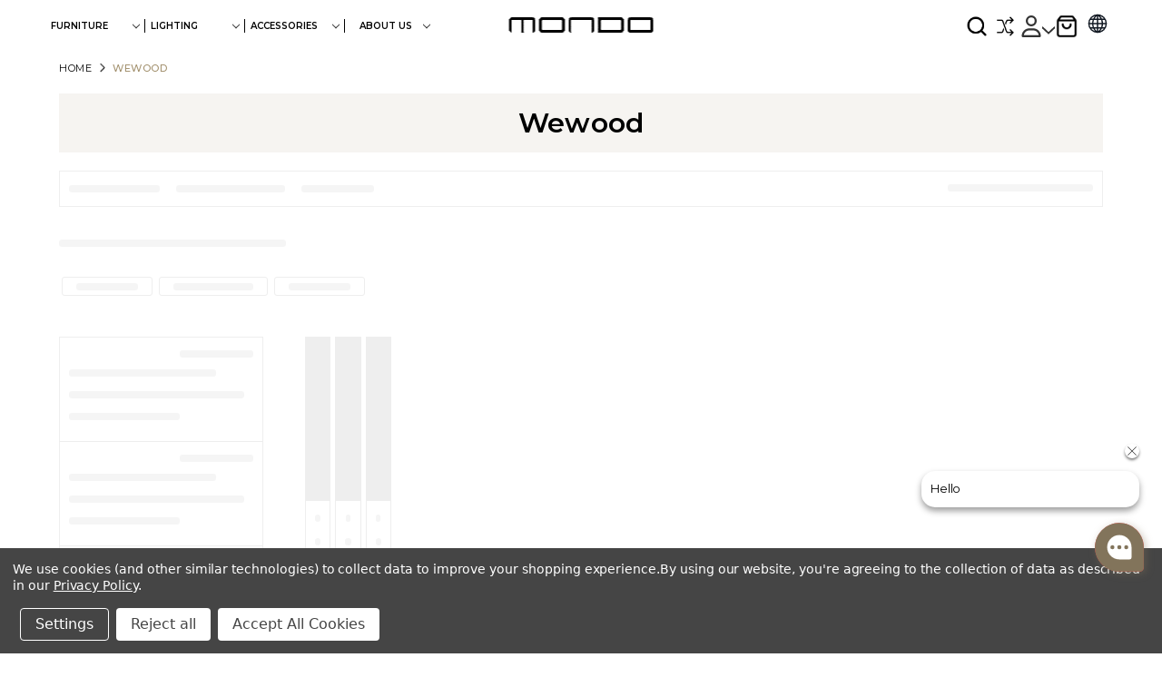

--- FILE ---
content_type: text/html; charset=UTF-8
request_url: https://www.mondocollection.com/wewood/
body_size: 39039
content:


<!DOCTYPE html>
<html class="no-js" lang="en">
    <head>
         <meta charset="utf-8">
         <meta name="viewport" content="width=device-width, initial-scale=1">
         <meta name="description" content="Default site description goes here">
        <title>Wewood Low Table | Mondo Collection</title>
        <link rel="dns-prefetch preconnect" href="https://cdn11.bigcommerce.com/s-7vo479" crossorigin><link rel="dns-prefetch preconnect" href="https://fonts.googleapis.com/" crossorigin><link rel="dns-prefetch preconnect" href="https://fonts.gstatic.com/" crossorigin>
        <meta name="keywords" content="low table​"><meta name="description" content="Order the Wewood Low Table by Mondo Collection a bespoke furniture piece, crafted from premium materials to complement sophisticated, modern interiors."><link rel='canonical' href='https://www.mondocollection.com/wewood/' /><meta name='platform' content='bigcommerce.stencil' />
        
         
 
        <link href="https://cdn11.bigcommerce.com/s-7vo479/product_images/M%20Logo_clipped_rev_1.png?t&#x3D;1704276352" rel="shortcut icon">
        <link rel="preconnect" href="https://fonts.googleapis.com">
<link rel="preconnect" href="https://fonts.gstatic.com" crossorigin>
<link rel="preload" href="https://fonts.googleapis.com/css2?family=Montserrat:ital,wght@0,100..900;1,100..900&display=swap" as="style" onload="this.onload=null;this.rel='stylesheet'">
<noscript>
  <link rel="stylesheet" href="https://fonts.googleapis.com/css2?family=Montserrat:ital,wght@0,100..900;1,100..900&display=swap">
</noscript>
<link rel="stylesheet" href="https://cdnjs.cloudflare.com/ajax/libs/slick-carousel/1.9.0/slick-theme.min.css" integrity="sha512-17EgCFERpgZKcm0j0fEq1YCJuyAWdz9KUtv1EjVuaOz8pDnh/0nZxmU6BBXwaaxqoi9PQXnRWqlcDB027hgv9A==" crossorigin="anonymous" referrerpolicy="no-referrer" />
        <link rel="stylesheet" href="https://cdnjs.cloudflare.com/ajax/libs/slick-carousel/1.9.0/slick.css"  />
        <script>
            document.documentElement.className = document.documentElement.className.replace('no-js', 'js');
        </script>
        
        <script>
    function browserSupportsAllFeatures() {
        return window.Promise
            && window.fetch
            && window.URL
            && window.URLSearchParams
            && window.WeakMap
            // object-fit support
            && ('objectFit' in document.documentElement.style);
    }

    function loadScript(src) {
        var js = document.createElement('script');
        js.src = src;
        js.onerror = function () {
            console.error('Failed to load polyfill script ' + src);
        };
        document.head.appendChild(js);
    }

    if (!browserSupportsAllFeatures()) {
        loadScript('https://cdn11.bigcommerce.com/s-7vo479/stencil/edc76110-7b7f-013e-6ceb-2a71bac93369/e/570f5120-880a-013e-8e67-2a46533e5596/dist/theme-bundle.polyfills.js');
    }
</script>
        <script>window.consentManagerTranslations = `{"locale":"en","locales":{"consent_manager.data_collection_warning":"en","consent_manager.accept_all_cookies":"en","consent_manager.gdpr_settings":"en","consent_manager.data_collection_preferences":"en","consent_manager.manage_data_collection_preferences":"en","consent_manager.use_data_by_cookies":"en","consent_manager.data_categories_table":"en","consent_manager.allow":"en","consent_manager.accept":"en","consent_manager.deny":"en","consent_manager.dismiss":"en","consent_manager.reject_all":"en","consent_manager.category":"en","consent_manager.purpose":"en","consent_manager.functional_category":"en","consent_manager.functional_purpose":"en","consent_manager.analytics_category":"en","consent_manager.analytics_purpose":"en","consent_manager.targeting_category":"en","consent_manager.advertising_category":"en","consent_manager.advertising_purpose":"en","consent_manager.essential_category":"en","consent_manager.esential_purpose":"en","consent_manager.yes":"en","consent_manager.no":"en","consent_manager.not_available":"en","consent_manager.cancel":"en","consent_manager.save":"en","consent_manager.back_to_preferences":"en","consent_manager.close_without_changes":"en","consent_manager.unsaved_changes":"en","consent_manager.by_using":"en","consent_manager.agree_on_data_collection":"en","consent_manager.change_preferences":"en","consent_manager.cancel_dialog_title":"en","consent_manager.privacy_policy":"en","consent_manager.allow_category_tracking":"en","consent_manager.disallow_category_tracking":"en"},"translations":{"consent_manager.data_collection_warning":"We use cookies (and other similar technologies) to collect data to improve your shopping experience.","consent_manager.accept_all_cookies":"Accept All Cookies","consent_manager.gdpr_settings":"Settings","consent_manager.data_collection_preferences":"Website Data Collection Preferences","consent_manager.manage_data_collection_preferences":"Manage Website Data Collection Preferences","consent_manager.use_data_by_cookies":" uses data collected by cookies and JavaScript libraries to improve your shopping experience.","consent_manager.data_categories_table":"The table below outlines how we use this data by category. To opt out of a category of data collection, select 'No' and save your preferences.","consent_manager.allow":"Allow","consent_manager.accept":"Accept","consent_manager.deny":"Deny","consent_manager.dismiss":"Dismiss","consent_manager.reject_all":"Reject all","consent_manager.category":"Category","consent_manager.purpose":"Purpose","consent_manager.functional_category":"Functional","consent_manager.functional_purpose":"Enables enhanced functionality, such as videos and live chat. If you do not allow these, then some or all of these functions may not work properly.","consent_manager.analytics_category":"Analytics","consent_manager.analytics_purpose":"Provide statistical information on site usage, e.g., web analytics so we can improve this website over time.","consent_manager.targeting_category":"Targeting","consent_manager.advertising_category":"Advertising","consent_manager.advertising_purpose":"Used to create profiles or personalize content to enhance your shopping experience.","consent_manager.essential_category":"Essential","consent_manager.esential_purpose":"Essential for the site and any requested services to work, but do not perform any additional or secondary function.","consent_manager.yes":"Yes","consent_manager.no":"No","consent_manager.not_available":"N/A","consent_manager.cancel":"Cancel","consent_manager.save":"Save","consent_manager.back_to_preferences":"Back to Preferences","consent_manager.close_without_changes":"You have unsaved changes to your data collection preferences. Are you sure you want to close without saving?","consent_manager.unsaved_changes":"You have unsaved changes","consent_manager.by_using":"By using our website, you're agreeing to our","consent_manager.agree_on_data_collection":"By using our website, you're agreeing to the collection of data as described in our ","consent_manager.change_preferences":"You can change your preferences at any time","consent_manager.cancel_dialog_title":"Are you sure you want to cancel?","consent_manager.privacy_policy":"Privacy Policy","consent_manager.allow_category_tracking":"Allow [CATEGORY_NAME] tracking","consent_manager.disallow_category_tracking":"Disallow [CATEGORY_NAME] tracking"}}`;</script>

        <script>
            window.lazySizesConfig = window.lazySizesConfig || {};
            window.lazySizesConfig.loadMode = 1;
        </script>
        <script async src="https://cdn11.bigcommerce.com/s-7vo479/stencil/edc76110-7b7f-013e-6ceb-2a71bac93369/e/570f5120-880a-013e-8e67-2a46533e5596/dist/theme-bundle.head_async.js"></script>
        
        <link href="https://fonts.googleapis.com/css?family=Montserrat:700,500,400%7CKarla:400,400i,700,700i&display=block" rel="stylesheet">
        
       <script src="https://ajax.googleapis.com/ajax/libs/jquery/3.7.1/jquery.min.js"></script>

        <script async src="https://cdn11.bigcommerce.com/s-7vo479/stencil/edc76110-7b7f-013e-6ceb-2a71bac93369/e/570f5120-880a-013e-8e67-2a46533e5596/dist/theme-bundle.font.js"></script>
        <link data-stencil-stylesheet href="https://cdn11.bigcommerce.com/s-7vo479/stencil/edc76110-7b7f-013e-6ceb-2a71bac93369/e/570f5120-880a-013e-8e67-2a46533e5596/css/theme-33c86420-7bc3-013e-e254-16bb04ccb3c4.css" rel="stylesheet">


        <!-- Start Tracking Code for analytics_facebook -->

<script data-bc-cookie-consent="4" type="text/plain">
!function(f,b,e,v,n,t,s){if(f.fbq)return;n=f.fbq=function(){n.callMethod?n.callMethod.apply(n,arguments):n.queue.push(arguments)};if(!f._fbq)f._fbq=n;n.push=n;n.loaded=!0;n.version='2.0';n.queue=[];t=b.createElement(e);t.async=!0;t.src=v;s=b.getElementsByTagName(e)[0];s.parentNode.insertBefore(t,s)}(window,document,'script','https://connect.facebook.net/en_US/fbevents.js');

fbq('set', 'autoConfig', 'false', '207651381934876');
fbq('dataProcessingOptions', []);
fbq('init', '207651381934876', {"external_id":"73704459-82a2-4342-9e4b-cc7a6de6413c"});
fbq('set', 'agent', 'bigcommerce', '207651381934876');

function trackEvents() {
    var pathName = window.location.pathname;

    fbq('track', 'PageView', {}, "");

    // Search events start -- only fire if the shopper lands on the /search.php page
    if (pathName.indexOf('/search.php') === 0 && getUrlParameter('search_query')) {
        fbq('track', 'Search', {
            content_type: 'product_group',
            content_ids: [],
            search_string: getUrlParameter('search_query')
        });
    }
    // Search events end

    // Wishlist events start -- only fire if the shopper attempts to add an item to their wishlist
    if (pathName.indexOf('/wishlist.php') === 0 && getUrlParameter('added_product_id')) {
        fbq('track', 'AddToWishlist', {
            content_type: 'product_group',
            content_ids: []
        });
    }
    // Wishlist events end

    // Lead events start -- only fire if the shopper subscribes to newsletter
    if (pathName.indexOf('/subscribe.php') === 0 && getUrlParameter('result') === 'success') {
        fbq('track', 'Lead', {});
    }
    // Lead events end

    // Registration events start -- only fire if the shopper registers an account
    if (pathName.indexOf('/login.php') === 0 && getUrlParameter('action') === 'account_created') {
        fbq('track', 'CompleteRegistration', {}, "");
    }
    // Registration events end

    

    function getUrlParameter(name) {
        var cleanName = name.replace(/[\[]/, '\[').replace(/[\]]/, '\]');
        var regex = new RegExp('[\?&]' + cleanName + '=([^&#]*)');
        var results = regex.exec(window.location.search);
        return results === null ? '' : decodeURIComponent(results[1].replace(/\+/g, ' '));
    }
}

if (window.addEventListener) {
    window.addEventListener("load", trackEvents, false)
}
</script>
<noscript><img height="1" width="1" style="display:none" alt="null" src="https://www.facebook.com/tr?id=207651381934876&ev=PageView&noscript=1&a=plbigcommerce1.2&eid="/></noscript>

<!-- End Tracking Code for analytics_facebook -->

<!-- Start Tracking Code for analytics_googleanalytics -->

<script data-bc-cookie-consent="3" type="text/plain">
    (function(i,s,o,g,r,a,m){i['GoogleAnalyticsObject']=r;i[r]=i[r]||function(){
    (i[r].q=i[r].q||[]).push(arguments)},i[r].l=1*new Date();a=s.createElement(o),
    m=s.getElementsByTagName(o)[0];a.async=1;a.src=g;m.parentNode.insertBefore(a,m)
    })(window,document,'script','//www.google-analytics.com/analytics.js','ga');

    ga('create', 'UA-42524571-1', 'mondocollection.com');
    ga('send', 'pageview');
    ga('require', 'ecommerce', 'ecommerce.js');

    function trackEcommerce() {
    this._addTrans = addTrans;
    this._addItem = addItems;
    this._trackTrans = trackTrans;
    }
    function addTrans(orderID,store,total,tax,shipping,city,state,country) {
    ga('ecommerce:addTransaction', {
        'id': orderID,
        'affiliation': store,
        'revenue': total,
        'tax': tax,
        'shipping': shipping,
        'city': city,
        'state': state,
        'country': country
    });
    }
    function addItems(orderID,sku,product,variation,price,qty) {
    ga('ecommerce:addItem', {
        'id': orderID,
        'sku': sku,
        'name': product,
        'category': variation,
        'price': price,
        'quantity': qty
    });
    }
    function trackTrans() {
        ga('ecommerce:send');
    }
    var pageTracker = new trackEcommerce();
</script>

<!-- End Tracking Code for analytics_googleanalytics -->

<!-- Start Tracking Code for analytics_googleanalytics4 -->

<script data-cfasync="false" src="https://cdn11.bigcommerce.com/shared/js/google_analytics4_bodl_subscribers-358423becf5d870b8b603a81de597c10f6bc7699.js" integrity="sha256-gtOfJ3Avc1pEE/hx6SKj/96cca7JvfqllWA9FTQJyfI=" crossorigin="anonymous"></script>
<script data-cfasync="false">
  (function () {
    window.dataLayer = window.dataLayer || [];

    function gtag(){
        dataLayer.push(arguments);
    }

    function initGA4(event) {
         function setupGtag() {
            function configureGtag() {
                gtag('js', new Date());
                gtag('set', 'developer_id.dMjk3Nj', true);
                gtag('config', 'G-B4JJ1T9TQ8');
            }

            var script = document.createElement('script');

            script.src = 'https://www.googletagmanager.com/gtag/js?id=G-B4JJ1T9TQ8';
            script.async = true;
            script.onload = configureGtag;

            document.head.appendChild(script);
        }

        setupGtag();

        if (typeof subscribeOnBodlEvents === 'function') {
            subscribeOnBodlEvents('G-B4JJ1T9TQ8', true);
        }

        window.removeEventListener(event.type, initGA4);
    }

    gtag('consent', 'default', {"ad_storage":"denied","ad_user_data":"denied","ad_personalization":"denied","analytics_storage":"denied","functionality_storage":"denied"})
            

    var eventName = document.readyState === 'complete' ? 'consentScriptsLoaded' : 'DOMContentLoaded';
    window.addEventListener(eventName, initGA4, false);
  })()
</script>

<!-- End Tracking Code for analytics_googleanalytics4 -->


<script type="text/javascript" src="https://checkout-sdk.bigcommerce.com/v1/loader.js" defer></script>
<script>window.consentManagerStoreConfig = function () { return {"storeName":"www.mondocollection.com","privacyPolicyUrl":"https:\/\/www.mondocollection.com\/privacy-policy\/","writeKey":null,"improvedConsentManagerEnabled":true,"AlwaysIncludeScriptsWithConsentTag":true}; };</script>
<script type="text/javascript" src="https://cdn11.bigcommerce.com/shared/js/bodl-consent-32a446f5a681a22e8af09a4ab8f4e4b6deda6487.js" integrity="sha256-uitfaufFdsW9ELiQEkeOgsYedtr3BuhVvA4WaPhIZZY=" crossorigin="anonymous" defer></script>
<script type="text/javascript" src="https://cdn11.bigcommerce.com/shared/js/storefront/consent-manager-config-3013a89bb0485f417056882e3b5cf19e6588b7ba.js" defer></script>
<script type="text/javascript" src="https://cdn11.bigcommerce.com/shared/js/storefront/consent-manager-08633fe15aba542118c03f6d45457262fa9fac88.js" defer></script>
<script type="text/javascript">
var BCData = {};
</script>
<script src='https://searchserverapi1.com/widgets/bigcommerce/init.js?api_key=5q5X8v0v4F' async ></script><script data-bc-cookie-consent="2" type="text/plain" src='https://d1lorg3ni13moc.cloudfront.net/levar-viewer.js'  ></script><script data-bc-cookie-consent="4" type="text/plain" src="https://p.usestyle.ai" defer></script><script>
  document.head.innerHTML += '<meta name="google-site-verification" content="OjPRD05zncY6lGSEXrv4ZLW6WENCa7DzTEP1N5bO9ls" />';
</script>
<script>
    $('.snize-ac-results-column').find('.snize-price.money').each(function() {
    var priceText = $(this).text().trim();
    var newPrice = priceText.replace(/(\.\d{2})$/, '');
    $(this).text(newPrice);
});
</script><!-- Google Tag Manager -->
<script data-bc-cookie-consent="4" type="text/plain">(function(w,d,s,l,i){w[l]=w[l]||[];w[l].push({'gtm.start':
new Date().getTime(),event:'gtm.js'});var f=d.getElementsByTagName(s)[0],
j=d.createElement(s),dl=l!='dataLayer'?'&l='+l:'';j.async=true;j.src=
'https://www.googletagmanager.com/gtm.js?id='+i+dl;f.parentNode.insertBefore(j,f);
})(window,document,'script','dataLayer','GTM-WVFNFGMT');</script>
<!-- End Google Tag Manager -->
 <script data-cfasync="false" src="https://microapps.bigcommerce.com/bodl-events/1.9.4/index.js" integrity="sha256-Y0tDj1qsyiKBRibKllwV0ZJ1aFlGYaHHGl/oUFoXJ7Y=" nonce="" crossorigin="anonymous"></script>
 <script data-cfasync="false" nonce="">

 (function() {
    function decodeBase64(base64) {
       const text = atob(base64);
       const length = text.length;
       const bytes = new Uint8Array(length);
       for (let i = 0; i < length; i++) {
          bytes[i] = text.charCodeAt(i);
       }
       const decoder = new TextDecoder();
       return decoder.decode(bytes);
    }
    window.bodl = JSON.parse(decodeBase64("[base64]"));
 })()

 </script>

<script nonce="">
(function () {
    var xmlHttp = new XMLHttpRequest();

    xmlHttp.open('POST', 'https://bes.gcp.data.bigcommerce.com/nobot');
    xmlHttp.setRequestHeader('Content-Type', 'application/json');
    xmlHttp.send('{"store_id":"447055","timezone_offset":"-4.0","timestamp":"2026-01-14T10:04:35.77135100Z","visit_id":"36052068-c50f-45e9-83fd-3bf504ee3f82","channel_id":1}');
})();
</script>

        <meta name="google-site-verification" content="OjPRD05zncY6lGSEXrv4ZLW6WENCa7DzTEP1N5bO9ls" />
      
       
                    
                  

<script>

// (function() {
//     const DEBUG = true;

//     // --- Normalize text for consistent matching ---
//     const normalizeText = t => {
//         if (!t) return "";
//         return t
//             .normalize("NFD")
//             .replace(/[\u0300-\u036f]/g, "")
//             .replace(/\s+/g, " ")
//             .toLowerCase()
//             .trim();
//     };

//     // --- Translation maps ---
    //  const RAW_TRANSLATIONS = {
    //                             "À PROPOS DE NOUS": "À propos",
    //                             "معلومات عنا": "من نحن",
    //                             "PROGRAMA DE COMERCIO": "PROGRAMA PARA PROFESIONALES",
    //                             "ТОРГОВАЯ ПРОГРАММА": "ПРОГРАММА ДЛЯ ДИЗАЙНЕРОВ / ТОРГОВЛИ",
    //                             "CONTATE-NOS": "FALE CONOSCO",
    //                             "PROGRAMA DE COMÉRCIO": "PROGRAMA PARA PROFISSIONAIS",
    //                             "PROGRAMMA COMMERCIALE": "PROGRAMMA PER PROFESSIONISTI",
    //                             "HÄUFIG GESTELLTE FRAGEN": "Häufige Fragen",
    //                             "PROGRAMME COMMERCIAL": "PROGRAMME PROFESSIONNEL",
    //                             "HANDELSPROGRAMMA": "PROGRAMMA VOOR PROFESSIONALS",
    //                             "ONTWERPERS": "DESIGNERS",
    //                             "贸易计划": "专业合作计划",
    //                             "常问问题": "常见问题",
    //                             // "اتصل بنا": "بنا اتصل",
    //                             // "برنامج التجارة": "التجارة برنامج",
    //                             "أحدث الأخبار": "آخر الأخبار",
    //                             "جميع الماركات": "جميع العلامات التجارية",
    //                             "التعليمات": "الأسئلة الشائعة"
    //                         };

    //                         const RAW_CATEGORY_TRANSLATIONS = {
    //                             //Spanish
    //                             "VANIDADES": "TOCADORES",
    //                             // "APARADORES": "CÓMODAS",
    //                             "VERJA": "BARES / MUEBLES DE BAR",
    //                             "SISTEMAS DE MEDIOS": "MUEBLES DE TV",
    //                             "ESPEJOS DE PISO": "ESPEJOS DE PIE",

    //                             //Russian
    //                             "НИЗКИЕ СТУЛЬЯ": "НИЗКИЕ ТАБУРЕТЫ",
    //                             "ЖУРНАЛЬНЫЕ СТОЛЫ": "ЖУРНАЛЬНЫЕ СТОЛИКИ",
    //                             "ПРИСТАВНЫЕ СТОЛИКИ": "ПИСЬМЕННЫЕ СТОЛЫ",
    //                             "ТЩЕСЛАВИЕ": "ТУАЛЕТНЫЕ СТОЛИКИ",
    //                             "ТУМБОЧКИ": "ПРИКРОВАТНЫЕ ТУМБЫ",
    //                             "ГАРДЕРОБ": "ШКАФЫ ДЛЯ ОДЕЖДЫ",
    //                             "БАРС": "БАРНЫЕ СТОЙКИ / МЕБЕЛЬ",
    //                             "СЕРВАНТЫ": "БУФЕТЫ",
    //                             "МЕДИА СИСТЕМЫ": "ТВ / МУЛЬТИМЕДИА МЕБЕЛЬ",
    //                             "ПЕРЕГОРОДКИ КОМНАТ": "ПЕРЕГОРОДКИ",

    //                             //Portuguese
    //                             "BANCOS BAIXOS": "BANQUINHOS",
    //                             "MESAS": "ESCRIVANINHAS / SECRETÁRIAS",
    //                             "VAIDADES": "PENTEADEIRAS",
    //                             "BARRAS":"BARES",
    //                             "SISTEMAS DE MÍDIA": "Móveis para TV ",

    //                             //Italian
    //                             "CONSOLE": "CONSOLLE",
    //                             "VANITÀ": "TOLETTE",
    //                             "COMÒ": "CASSETTIERE",
    //                             "ARMADIO": "GUARDAROBA / ARMADI",
    //                             "BARRE": "MOBILI BAR",
    //                             "SISTEMI MEDIA": "MOBILI TV / MULTIMEDIA",
    //                             "SCAFFALATURE": "MENSOLE",
    //                             "SPECCHI DA PAVIMENTO": "SPECCHI DA TERRA",

    //                             //German
    //                             "EITELKEITEN": "FRISIERTISCHE",
    //                             "BARREN": "BARTISCHE",
    //                             "MEDIENSYSTEME": "TV- / Mediamöbel",

    //                             //French
    //                             "SELLES": "TABOURETS",
    //                             "VANITÉS": "COIFFEUSES",
    //                             "TABLES DE NUIT": "TABLES DE CHEVET",
    //                             "GARDE-ROBE": "PENDERIES / ARMOIRES",
    //                             "BARRES": "MEUBLES DE BAR",
    //                             "SYSTÈMES MÉDIAS": "MEUBLES TV / MULTIMÉDIA",
    //                             "RAYONNAGE": "ÉTAGÈRES",
    //                             "MIROIRS DE SOL": "MIROIRS SUR PIED",
    //                             "CLOISONS DE SÉPARATION": "SÉPARATEURS DE PIÈCE",

    //                             //Dutch
    //                             "IJDELHEDEN": "KAPTAFELS",
    //                             "KLEDINGKLEDING": "LADENKASTEN",
    //                             "KLEDINGKAST": "KLEDINGKASTEN",
    //                             "STAVEN": "BARREN / BARMEBELIAIR",
    //                             "MEDIASYSTEMEN": "TV / MEDIAM MEUBELS",
    //                             "KLEDINGKAST": "KLEDINGKASTEN",
    //                             "VLOERSPIEGELS": "STAANDE SPIEGELS",
    //                             "MUURSPIEGELS": "WANDSPIEGELS",
    //                             "KAMERVERDELERS": "ROOMDIVIDERS / SCHEIDINGSWANDEN",

    //                             //Chinese 
    //                             "游戏机": "玄关桌",  //Consoles
    //                             "边桌": "边几",      //Side Tables
    //                             "盥洗台": "梳妆台",  //Vanities
    //                             "梳妆台": "斗柜",    //Dressers
    //                             "酒吧": "吧台 / 吧台家具", //Bars
    //                             "橱柜": "柜子",             //Cabinets
    //                             "餐具柜": "餐边柜",         //Sideboard
    //                             "媒体系统": "电视柜 / 多媒体柜", //Media Systems
    //                             "货架": "搁架",                  //Shelving
    //                             "墙镜": "壁挂镜",           //Wall Mirrors
    //                             "房间隔断": "屏风 / 隔断",   //Room Divider


    //                             //Arabic
    //                             "الكراسي": "كراسي",  //Chairs
    //                             // "البراز": "مقاعد",    //Stoolss
    //                             "براز منخفض": "مقاعد منخفضة",  //low stools
    //                             // "مقاعد": "مقاعد طويلة",         // Benches
    //                             "طاولات القهوة": "طاولات قهوة",     //Coffee Tables
    //                             "طاولات اللعب": "طاولات ألعاب",     //Game Tables
    //                             "وحدات التحكم": "طاولات كونسول",    //Consoles
    //                             "طاولات الطعام": "طاولات الطعام",                //Dining Tables
    //                             "الغرور": "وحدات تزيين",            //Vanities (Decoration Units)
    //                             "طاولات جانبية": "طاولات جانبية لغرف النوم", //NightStands
    //                             "الخزائن": "خزائن أدراج",       //Dressers
    //                             "الملابس خزانة": "خزائن ملابس",    //Wardrobe
    //                             "الحانات": "خزائن بار",         //Bars
    //                             "خزائن جانبية": "بوفيهات",      //Sideboards
    //                             "أنظمة الوسائط": "وحدات تلفاز",    //Media Systems
    //                             "أرضية مرايا": "الأرضية مرايا",     //Floor Mirrors
                                
    //                             "الغرف فواصل": "فواصل غرف",         //Room Dividers
    //                             "رف الكتب": "رفوف الكتب"  ,          //Bookshelf
    //                             "طاولات جانبية لغرف النوم" : "طاولات جانبیة",   //SideTables
    //                             "مرايا الحائط" : "مرایا حائط",          //Wall Mirrors
                            
                                



    //                             //Wishlist

    //                             //Spansish
    //                             "Listas de deseos": "Listas de selección",
    //                             "Nombre de la lista de deseos": "Nombre de la lista",
    //                             "Elementos": "Artículos",
    //                             "Compartido": "Compartida",
    //                             "Nueva lista de deseos": "Nueva lista de selección",
    //                             "Borrar": "Eliminar",

    //                             //Russian
    //                             "Настройки учетной записи": "Настройки аккаунта",   //Account Settings
    //                             "Имя в списке желаний": "Название списка",          //Wish List Name
    //                             "Предметы": "Товары",                               // Items
    //                             "Общий": "Общий доступ",                            //Shared
    //                             "Новый список желаний": "Новый список",             //New Wish List

    //                             //Portuguese
    //                             "Listas de desejos": "Listas de seleção",        //WishLists
    //                             "Visualizados recentemente": "Vistos recentemente",  //Recently Viewed
    //                             "Nome da lista de desejos": "Nome da lista",        //Wish List Name
    //                             "Unid": "Itens",                                    //Items
    //                             "Nova lista de desejos": "Nova lista de seleção",   // New Wish List

    //                             //Italian
    //                             "Visualizzati di recente": "Visti di recente",      //Recently Viewed
    //                             "Impostazioni dell'account": "Impostazioni account", //Account Settings
    //                             "Nome della lista dei desideri": "Nome della lista",    //Wish List Name
    //                             "Elementi": "Articoli",                                 //Items
    //                             "Condiviso": "Condivisa",                               // Shared
    //                             "Modificare": "Modifica",                                 //Edit
    //                             "Eliminare": "Elimina",                        //Delete
    //                             "Condividere": "Condividi",                     //Share
                                
                                
    //                             //German
    //                             "Wunschlistenname": "Name der Wunschliste",     //WishList Name
    //                             "Aktie" : "Teilen",                              //Share
                                
    //                             //French
    //                             "Listes de souhaits": "Listes de sélection",    //WishLists
    //                             "Nom de la liste de souhaits": "Nom de la liste", //Wish List Name
    //                             "Commun": "Partagée",                           // Shared
    //                             "Nouvelle liste de souhaits": "Nouvelle liste de sélection", //New Wish List
                                
    //                             //Dutch
    //                             "Wensenlijstjes": "Selectielijsten",             //Wish Lists
    //                             "Naam van de verlanglijst": "Naam van de lijst",     //Wish List Name
    //                             "Artikelen": "Items",                               //Items
    //                             "Bewerking": "Bewerken",                            //Edit
    //                             "Nieuwe verlanglijst": "Nieuwe lijst",              // New Wish List
    //                             "Deel" : "Delen",                                    //Share
    //                             //Chinese
    //                             "愿望清单": "收藏列表",         //Wish Lists
    //                             "愿望清单名称": "列表名称",      //Wish List Name
    //                             "行动": "操作",                 //Action
    //                             "新的愿望清单": "新建列表",      // New Wish List

    //                             //Arabic
    //                             "طلبات": "الطلبات",            //Orders
    //                             "رسائل" : " الرسائل",           //Messages
    //                             "قوائم الرغبات" : " قائمة الاختیارات",      //WishList
    //                             "اسم قائمة الرغبات": "اسم قائمة الاختيارات",  //WishList Name
    //                             "أغراض" : "العناصر",                //Items
    //                             "فعل" : "الإجراء",                  //Action  
                                
                                
    //                             "يشارك" : "مشاركة",                 //Share
    //                             "يحرر": "تعديل",                            //Edit
    //                             "يمسح": "حذف",                              //Delete
    //                             "قائمة الرغبات الجديدة": "قائمة اختيار جديدة", //New Wish List

                                

    //                         };
                            
    

//     const translations = { ...RAW_TRANSLATIONS, ...RAW_CATEGORY_TRANSLATIONS };
//     const normalizedMap = {};
//     Object.keys(translations).forEach(k => {
//         normalizedMap[normalizeText(k)] = translations[k];
//     });

//     // --- Translate a text node safely ---
//     function tryTranslateTextNode(node) {
//         if (!node.nodeValue) return;
        
//         //added
//          if (node.parentElement?.dataset?.translated) return;
        
//         const text = node.nodeValue.trim();
//         if (!text) return;

//         const normalized = normalizeText(text);
//         const newText = normalizedMap[normalized];
//         if (newText && newText !== text) {
//             node.nodeValue = newText;
//             if (DEBUG) console.log(`[translate] "${text}" → "${newText}"`);
//         }
//     }

//     // --- Recursively translate an element ---
//     function translateElement(el) {
//         if (!el) return;

//         if (el.nodeType === Node.TEXT_NODE) {
//             tryTranslateTextNode(el);
//             return;
//         }

//         if (el.tagName === "SVG" || el.tagName === "I") return;

//         el.childNodes.forEach(child => translateElement(child));

//         // Translate attributes of the element
//         ['value', 'placeholder', 'title', 'alt'].forEach(attr => {
//             const val = el.getAttribute?.(attr);
//             if (val) {
//                 const normalized = normalizeText(val);
//                 const newVal = normalizedMap[normalized];
//                 if (newVal && newVal !== val) {
//                     el.setAttribute(attr, newVal);
//                     if (DEBUG) console.log(`[translate:attr:${attr}] "${val}" → "${newVal}"`);
//                 }
//             }
//         });
//     }

//     // --- Translate all visible menu, account, wishlist, etc. ---
//     function checkAndModify(root = document) {
        // const selectors = [
        //     'a.navPages-action',
        //     'a.navPage-subMenu-action',
        //     'a.category-link',
        //     '.navPage-subMenu-item',
        //     '.navPage-childList-item',
        //     '.navPage-childList-action',
        //     '.navPages-action-depth-max',
        //     '#wishlist-dropdown a',
        //     '#wishlist-dropdown input[type="submit"]',
        //     'a.navBar-action',
        //     '.account-sidebar a',
        //     '.account-heading',
        //     '.account-page h1',
        //     '.page-heading',
        //     '.page-content h2',
        //     '.button',
        //     'input[type="submit"]',
        //     '.wishlists-table th',
        //     '.wishlists-table td',
        //     '.wishlists-table a',
        //     '.wishlists-table input',
        //     '.form-actions a',
        //     '.form-actions input',
        //     '.table-actions a',
        //     '.table-actions input',
        //     '.table-actions input[type="submit"]'
        // ];

//         root.querySelectorAll(selectors.join(',')).forEach(translateElement);
//         root.querySelectorAll('input[type="submit"]').forEach(el => {
//             const val = el.value;
//             const key = normalizeText(val);
//             const newVal = normalizedMap[key];
//             if (newVal && newVal !== val) {
//                 el.value = newVal;
//                 if (DEBUG) console.log(`[translate:input] "${val}" → "${newVal}"`);
//             }
//         });
//     }

//     // --- Translate Snize category sidebar filters ---
//     const SNIZE_CONTAINER_IDS = ['snize_filters_block_categories', 'snize_product_filter_categories'];
//     function translateSnizeFilters(container) {
//         if (!container) return;
//         const lists = container.querySelectorAll('ul');
//         lists.forEach(ul => {
//             ul.querySelectorAll('li').forEach(li => translateElement(li));
//         });
//     }

//     // --- Unified MutationObserver for dynamic changes ---
//     function startObserver() {
//         const observer = new MutationObserver(mutations => {
//             mutations.forEach(mutation => {
//                 if (mutation.type === "childList") {
//                     mutation.addedNodes.forEach(node => {
//                         if (!(node instanceof HTMLElement)) return;

//                         // Apply site-wide translation
//                         checkAndModify(node);

//                         // Check for Snize filter containers
//                         SNIZE_CONTAINER_IDS.forEach(id => {
//                             if (node.id === id || node.querySelector(`#${id}`)) {
//                                 const container = node.id === id ? node : node.querySelector(`#${id}`);
//                                 translateSnizeFilters(container);
//                             }
//                         });
//                     });
//                 } else if (mutation.type === "characterData") {
//                     translateElement(mutation.target);
//                 }
//             });
//         });

//         observer.observe(document.body, { childList: true, subtree: true, characterData: true });
//         if (DEBUG) console.log('[translate] MutationObserver started on document.body');
//     }

//     // --- Initial translation ---
//     if (document.readyState === 'loading') {
//         document.addEventListener('DOMContentLoaded', () => {
//             checkAndModify();
//             SNIZE_CONTAINER_IDS.forEach(id => {
//                 const el = document.getElementById(id);
//                 if (el) translateSnizeFilters(el);
//             });
//             startObserver();
//         });
//     } else {
//         checkAndModify();
//         SNIZE_CONTAINER_IDS.forEach(id => {
//             const el = document.getElementById(id);
//             if (el) translateSnizeFilters(el);
//         });
//         startObserver();
//     }

//     // --- Re-run once after Google Translate might finish ---
//     setTimeout(() => {
//         checkAndModify();
//         SNIZE_CONTAINER_IDS.forEach(id => {
//             const el = document.getElementById(id);
//             if (el) translateSnizeFilters(el);
//         });
//     }, 5000);

// })();
</script>



<script>
// (function () {
//   // Toggle for debugging console output
//   const DEBUG = true; // set true while testing

//   /* ---------- helpers ---------- */
//   const normalizeText = t =>
//     (t || "")
//       .normalize?.("NFD")?.replace(/[\u0300-\u036f]/g, "")?.replace(/\s+/g, " ")?.toLowerCase()?.trim() || "";

//   // Safe Arabic-mode detection (re-checks on demand)
//   function detectArabicMode() {
//     try {
//       const html = document.documentElement;
//       const body = document.body;
//       if (html && (html.lang || "").toLowerCase().startsWith("ar")) return true;
//       if (html && html.dir === "rtl") return true;
//       if (body && body.classList?.contains && body.classList.contains("lang-ar")) return true;

//       // light content scan (first few KB) for Arabic letters
//       if (body && body.innerText) {
//         const sample = body.innerText.slice(0, 4000);
//         if (/[\u0600-\u06FF]/.test(sample)) return true;
//       }
//     } catch (e) {
//       if (DEBUG) console.warn("detectArabicMode failed", e);
//     }
//     return false;
//   }
//   function isArabicNow() { return detectArabicMode(); }

//   /* ---------- Your translation maps (paste your maps here) ---------- */
//   const RAW_TRANSLATIONS = {
//                                 "À PROPOS DE NOUS": "À propos",
//                                 "معلومات عنا": "من نحن",
//                                 "PROGRAMA DE COMERCIO": "PROGRAMA PARA PROFESIONALES",
//                                 "ТОРГОВАЯ ПРОГРАММА": "ПРОГРАММА ДЛЯ ДИЗАЙНЕРОВ / ТОРГОВЛИ",
//                                 "CONTATE-NOS": "FALE CONOSCO",
//                                 "PROGRAMA DE COMÉRCIO": "PROGRAMA PARA PROFISSIONAIS",
//                                 "PROGRAMMA COMMERCIALE": "PROGRAMMA PER PROFESSIONISTI",
//                                 "HÄUFIG GESTELLTE FRAGEN": "Häufige Fragen",
//                                 "PROGRAMME COMMERCIAL": "PROGRAMME PROFESSIONNEL",
//                                 "HANDELSPROGRAMMA": "PROGRAMMA VOOR PROFESSIONALS",
//                                 "ONTWERPERS": "DESIGNERS",
//                                 "贸易计划": "专业合作计划",
//                                 "常问问题": "常见问题",
//                                 // "اتصل بنا": "بنا اتصل",
//                                 // "برنامج التجارة": "التجارة برنامج",
//                                 "أحدث الأخبار": "آخر الأخبار",
//                                 "جميع الماركات": "جميع العلامات التجارية",
//                                 "التعليمات": "الأسئلة الشائعة"
//                             };

//                             const RAW_CATEGORY_TRANSLATIONS = {
//                                 //Spanish
//                                 "VANIDADES": "TOCADORES",
//                                 // "APARADORES": "CÓMODAS",
//                                 "VERJA": "BARES / MUEBLES DE BAR",
//                                 "SISTEMAS DE MEDIOS": "MUEBLES DE TV",
//                                 "ESPEJOS DE PISO": "ESPEJOS DE PIE",

//                                 //Russian
//                                 "НИЗКИЕ СТУЛЬЯ": "НИЗКИЕ ТАБУРЕТЫ",
//                                 "ЖУРНАЛЬНЫЕ СТОЛЫ": "ЖУРНАЛЬНЫЕ СТОЛИКИ",
//                                 "ПРИСТАВНЫЕ СТОЛИКИ": "ПИСЬМЕННЫЕ СТОЛЫ",
//                                 "ТЩЕСЛАВИЕ": "ТУАЛЕТНЫЕ СТОЛИКИ",
//                                 "ТУМБОЧКИ": "ПРИКРОВАТНЫЕ ТУМБЫ",
//                                 "ГАРДЕРОБ": "ШКАФЫ ДЛЯ ОДЕЖДЫ",
//                                 "БАРС": "БАРНЫЕ СТОЙКИ / МЕБЕЛЬ",
//                                 "СЕРВАНТЫ": "БУФЕТЫ",
//                                 "МЕДИА СИСТЕМЫ": "ТВ / МУЛЬТИМЕДИА МЕБЕЛЬ",
//                                 "ПЕРЕГОРОДКИ КОМНАТ": "ПЕРЕГОРОДКИ",

//                                 //Portuguese
//                                 "BANCOS BAIXOS": "BANQUINHOS",
//                                 "MESAS": "ESCRIVANINHAS / SECRETÁRIAS",
//                                 "VAIDADES": "PENTEADEIRAS",
//                                 "BARRAS":"BARES",
//                                 "SISTEMAS DE MÍDIA": "Móveis para TV ",

//                                 //Italian
//                                 "CONSOLE": "CONSOLLE",
//                                 "VANITÀ": "TOLETTE",
//                                 "COMÒ": "CASSETTIERE",
//                                 "ARMADIO": "GUARDAROBA / ARMADI",
//                                 "BARRE": "MOBILI BAR",
//                                 "SISTEMI MEDIA": "MOBILI TV / MULTIMEDIA",
//                                 "SCAFFALATURE": "MENSOLE",
//                                 "SPECCHI DA PAVIMENTO": "SPECCHI DA TERRA",

//                                 //German
//                                 "EITELKEITEN": "FRISIERTISCHE",
//                                 "BARREN": "BARTISCHE",
//                                 "MEDIENSYSTEME": "TV- / Mediamöbel",

//                                 //French
//                                 "SELLES": "TABOURETS",
//                                 "VANITÉS": "COIFFEUSES",
//                                 "TABLES DE NUIT": "TABLES DE CHEVET",
//                                 "GARDE-ROBE": "PENDERIES / ARMOIRES",
//                                 "BARRES": "MEUBLES DE BAR",
//                                 "SYSTÈMES MÉDIAS": "MEUBLES TV / MULTIMÉDIA",
//                                 "RAYONNAGE": "ÉTAGÈRES",
//                                 "MIROIRS DE SOL": "MIROIRS SUR PIED",
//                                 "CLOISONS DE SÉPARATION": "SÉPARATEURS DE PIÈCE",

//                                 //Dutch
//                                 "IJDELHEDEN": "KAPTAFELS",
//                                 "KLEDINGKLEDING": "LADENKASTEN",
//                                 "KLEDINGKAST": "KLEDINGKASTEN",
//                                 "STAVEN": "BARREN / BARMEBELIAIR",
//                                 "MEDIASYSTEMEN": "TV / MEDIAM MEUBELS",
//                                 "KLEDINGKAST": "KLEDINGKASTEN",
//                                 "VLOERSPIEGELS": "STAANDE SPIEGELS",
//                                 "MUURSPIEGELS": "WANDSPIEGELS",
//                                 "KAMERVERDELERS": "ROOMDIVIDERS / SCHEIDINGSWANDEN",

//                                 //Chinese 
//                                 "游戏机": "玄关桌",  //Consoles
//                                 "边桌": "边几",      //Side Tables
//                                 "盥洗台": "梳妆台",  //Vanities
//                                 "梳妆台": "斗柜",    //Dressers
//                                 "酒吧": "吧台 / 吧台家具", //Bars
//                                 "橱柜": "柜子",             //Cabinets
//                                 "餐具柜": "餐边柜",         //Sideboard
//                                 "媒体系统": "电视柜 / 多媒体柜", //Media Systems
//                                 "货架": "搁架",                  //Shelving
//                                 "墙镜": "壁挂镜",           //Wall Mirrors
//                                 "房间隔断": "屏风 / 隔断",   //Room Divider


//                                 //Arabic
//                                 "الكراسي": "كراسي",  //Chairs
//                                 // "البراز": "مقاعد",    //Stoolss
//                                 "براز منخفض": "مقاعد منخفضة",  //low stools
//                                 // "مقاعد": "مقاعد طويلة",         // Benches
//                                 "طاولات القهوة": "طاولات قهوة",     //Coffee Tables
//                                 "طاولات اللعب": "طاولات ألعاب",     //Game Tables
//                                 "وحدات التحكم": "طاولات كونسول",    //Consoles
//                                 "طاولات الطعام": "طاولات الطعام",                //Dining Tables
//                                 "الغرور": "وحدات تزيين",            //Vanities (Decoration Units)
//                                 "طاولات جانبية": "طاولات جانبية لغرف النوم", //NightStands
//                                 "الخزائن": "خزائن أدراج",       //Dressers
//                                 "الملابس خزانة": "خزائن ملابس",    //Wardrobe
//                                 "الحانات": "خزائن بار",         //Bars
//                                 "خزائن جانبية": "بوفيهات",      //Sideboards
//                                 "أنظمة الوسائط": "وحدات تلفاز",    //Media Systems
//                                 "أرضية مرايا": "الأرضية مرايا",     //Floor Mirrors
                                
//                                 "الغرف فواصل": "فواصل غرف",         //Room Dividers
//                                 "رف الكتب": "رفوف الكتب"  ,          //Bookshelf
//                                 "طاولات جانبية لغرف النوم" : "طاولات جانبیة",   //SideTables
//                                 "مرايا الحائط" : "مرایا حائط",          //Wall Mirrors
                            
                                



//                                 //Wishlist

//                                 //Spansish
//                                 "Listas de deseos": "Listas de selección",
//                                 "Nombre de la lista de deseos": "Nombre de la lista",
//                                 "Elementos": "Artículos",
//                                 "Compartido": "Compartida",
//                                 "Nueva lista de deseos": "Nueva lista de selección",
//                                 "Borrar": "Eliminar",

//                                 //Russian
//                                 "Настройки учетной записи": "Настройки аккаунта",   //Account Settings
//                                 "Имя в списке желаний": "Название списка",          //Wish List Name
//                                 "Предметы": "Товары",                               // Items
//                                 "Общий": "Общий доступ",                            //Shared
//                                 "Новый список желаний": "Новый список",             //New Wish List

//                                 //Portuguese
//                                 "Listas de desejos": "Listas de seleção",        //WishLists
//                                 "Visualizados recentemente": "Vistos recentemente",  //Recently Viewed
//                                 "Nome da lista de desejos": "Nome da lista",        //Wish List Name
//                                 "Unid": "Itens",                                    //Items
//                                 "Nova lista de desejos": "Nova lista de seleção",   // New Wish List

//                                 //Italian
//                                 "Visualizzati di recente": "Visti di recente",      //Recently Viewed
//                                 "Impostazioni dell'account": "Impostazioni account", //Account Settings
//                                 "Nome della lista dei desideri": "Nome della lista",    //Wish List Name
//                                 "Elementi": "Articoli",                                 //Items
//                                 "Condiviso": "Condivisa",                               // Shared
//                                 "Modificare": "Modifica",                                 //Edit
//                                 "Eliminare": "Elimina",                        //Delete
//                                 "Condividere": "Condividi",                     //Share
                                
                                
//                                 //German
//                                 "Wunschlistenname": "Name der Wunschliste",     //WishList Name
//                                 "Aktie" : "Teilen",                              //Share
                                
//                                 //French
//                                 "Listes de souhaits": "Listes de sélection",    //WishLists
//                                 "Nom de la liste de souhaits": "Nom de la liste", //Wish List Name
//                                 "Commun": "Partagée",                           // Shared
//                                 "Nouvelle liste de souhaits": "Nouvelle liste de sélection", //New Wish List
                                
//                                 //Dutch
//                                 "Wensenlijstjes": "Selectielijsten",             //Wish Lists
//                                 "Naam van de verlanglijst": "Naam van de lijst",     //Wish List Name
//                                 "Artikelen": "Items",                               //Items
//                                 "Bewerking": "Bewerken",                            //Edit
//                                 "Nieuwe verlanglijst": "Nieuwe lijst",              // New Wish List
//                                 "Deel" : "Delen",                                    //Share
//                                 //Chinese
//                                 "愿望清单": "收藏列表",         //Wish Lists
//                                 "愿望清单名称": "列表名称",      //Wish List Name
//                                 "行动": "操作",                 //Action
//                                 "新的愿望清单": "新建列表",      // New Wish List

//                                 //Arabic
//                                 "طلبات": "الطلبات",            //Orders
//                                 "رسائل" : " الرسائل",           //Messages
//                                 "قوائم الرغبات" : " قائمة الاختیارات",      //WishList
//                                 "اسم قائمة الرغبات": "اسم قائمة الاختيارات",  //WishList Name
//                                 "أغراض" : "العناصر",                //Items
//                                 "فعل" : "الإجراء",                  //Action  
                                
                                
//                                 "يشارك" : "مشاركة",                 //Share
//                                 "يحرر": "تعديل",                            //Edit
//                                 "يمسح": "حذف",                              //Delete
//                                 "قائمة الرغبات الجديدة": "قائمة اختيار جديدة", //New Wish List

                                

//                             };

//   /* ---------- Special translations (English/Arabic ambiguous pairs) ---------- */
//   // These will be applied only when page is Arabic AND node is inside allowed contexts.
//   const SPECIAL_TRANSLATIONS = {
//     "SIDE TABLES": "طاولات جانبية",
//     "NIGHTSTANDS": "طاولات جانبیة لغرف النوم",
//     "البراز": "مقاعد",      // stools
//     "مقاعد": "مقاعد طويلة" // benches
//     // add more ambiguous pairs if needed
//   };

//   /* ---------- Build normalized lookup maps ---------- */
//   const normalizedGeneral = {};
//   Object.entries({ ...RAW_TRANSLATIONS, ...RAW_CATEGORY_TRANSLATIONS }).forEach(([k, v]) => {
//     normalizedGeneral[normalizeText(k)] = v;
//   });

//   const normalizedSpecial = {};
//   Object.entries(SPECIAL_TRANSLATIONS).forEach(([k, v]) => {
//     normalizedSpecial[normalizeText(k)] = v;
//   });

//   /* ---------- Allowed contexts for special translations ---------- */
//   // Special translations will be applied only if node is inside any of these selectors
//   const SPECIAL_CONTEXT_SELECTORS = [
//     "#snize_filters_block_brand",
//     "#snize_filters_block_categories",
//     "#snize_product_filter_categories",
//     ".snize-product-filters-list",
//     ".navPages",
//     ".navPage-childList-item",
//     ".navPage-childList-action",
//     ".navPage-subMenu-item",
//     ".navPage-subMenu-action",
//     ".category-link",
//     ".footer-info-list.brand",
//     "article.footer-info-col",
//     ".brand",
//     ".brand *"
//   ];

//   function isInSpecialContext(node) {
//     if (!node) return false;
//     const el = node.nodeType === 3 ? node.parentElement : node;
//     if (!el || !el.closest) return false;
//     for (const sel of SPECIAL_CONTEXT_SELECTORS) {
//       try {
//         if (el.closest(sel)) return true;
//       } catch (e) { /* ignore bad selector */ }
//     }
//     return false;
//   }

//   /* ---------- Bookkeeping ---------- */
//   let processedElements = new WeakSet();
//   let processedTextNodes = new WeakSet();

//   function isProcessed(node) {
//     if (!node) return false;
//     return (node.nodeType === 3) ? processedTextNodes.has(node) : processedElements.has(node);
//   }
//   function markProcessed(node) {
//     if (!node) return;
//     if (node.nodeType === 3) processedTextNodes.add(node);
//     else if (node.nodeType === 1) processedElements.add(node);
//   }

//   /* ---------- Helpers to prevent retranslation (sticky) ---------- */
//   function makeSticky(el) {
//     if (!el || el.nodeType !== 1) return;
//     try {
//       el.dataset.forceArabic = "1";
//       // prevent Google Translate from touching it
//       el.classList.add?.("notranslate");
//       el.setAttribute?.("translate", "no");
//       // reduce bidi issues
//       el.style && (el.style.unicodeBidi = "isolate");
//     } catch (e) {
//       if (DEBUG) console.warn("makeSticky error", e);
//     }
//   }

//   function isWithinForceArabic(node) {
//     if (!node) return false;
//     let el = node.nodeType === 3 ? node.parentElement : node;
//     while (el) {
//       try {
//         if (el.nodeType === 1 && (el.dataset && el.dataset.forceArabic)) return true;
//       } catch (e) {}
//       el = el.parentElement;
//     }
//     return false;
//   }

//   /* ---------- Core: translate a text node ---------- */
//   function translateTextNode(node) {
//     if (!node || node.nodeType !== 3 || processedTextNodes.has(node)) return;
//     const raw = node.nodeValue;
//     if (!raw) { processedTextNodes.add(node); return; }
//     const text = raw.trim();
//     if (!text) { processedTextNodes.add(node); return; }

//     const key = normalizeText(text);
//     const arabicActive = isArabicNow();

//     // 1) Special translations: only when Arabic active AND inside allowed context
//     if (arabicActive && normalizedSpecial[key] && isInSpecialContext(node)) {
//       const newText = normalizedSpecial[key];
//       try {
//         node.nodeValue = newText;
//         makeSticky(node.parentElement);
//         markProcessed(node);
//         if (DEBUG) console.log(`[special apply:text] "${text}" → "${newText}" (context OK)`);
//       } catch (e) { if (DEBUG) console.warn("special apply text error", e); }
//       return;
//     }

//     // 2) Prevent general mapping inside forceArabic area (don't overwrite special)
//     if (isWithinForceArabic(node)) {
//       markProcessed(node);
//       if (DEBUG) console.log(`[skip general] text inside forceArabic: "${text}"`);
//       return;
//     }

//     // 3) General translations
//     if (normalizedGeneral[key]) {
//       const newText = normalizedGeneral[key];
//       try {
//         node.nodeValue = newText;
//         markProcessed(node);
//         if (DEBUG) console.log(`[translate:text] "${text}" → "${newText}"`);
//       } catch (e) { if (DEBUG) console.warn("general apply text error", e); }
//       return;
//     }

//     // mark as processed to avoid repeated checking
//     markProcessed(node);
//   }

//   /* ---------- Core: translate an element (attributes + recurse) ---------- */
//   const ATTRS_TO_CHECK = [
//     "data-se-facet-value-title",
//     "data-se-facet-default-title",
//     "value",
//     "title",
//     "placeholder",
//     "alt",
//     "aria-label"
//   ];

//   function translateElement(el) {
//     if (!el || el.nodeType !== 1) return;
//     if (processedElements.has(el)) return;
//     // If element already sticky, skip translation to avoid overriding
//     if (el.dataset && el.dataset.forceArabic) { processedElements.add(el); return; }

//     const arabicActive = isArabicNow();

//     try {
//       // Attributes first
//       for (const attr of ATTRS_TO_CHECK) {
//         const val = el.getAttribute?.(attr);
//         if (!val) continue;
//         const key = normalizeText(val);

//         // Special attr: only in Arabic + allowed contexts
//         if (arabicActive && normalizedSpecial[key] && isInSpecialContext(el)) {
//           const newVal = normalizedSpecial[key];
//           el.setAttribute(attr, newVal);
//           makeSticky(el);
//           processedElements.add(el);
//           if (DEBUG) console.log(`[special apply:attr:${attr}] "${val}" → "${newVal}" (context OK)`);
//           // do not run general mapping for this attr
//           continue;
//         }

//         // Skip general mapping inside sticky area
//         if (isWithinForceArabic(el)) {
//           processedElements.add(el);
//           continue;
//         }

//         if (normalizedGeneral[key] && normalizedGeneral[key] !== val) {
//           el.setAttribute(attr, normalizedGeneral[key]);
//           processedElements.add(el);
//           if (DEBUG) console.log(`[translate:attr:${attr}] "${val}" → "${normalizedGeneral[key]}"`);
//         }
//       }

//       // If this is an input checkbox and the label exists (common Snize pattern),
//       // try to translate the label text nodes directly.
//       if (el.tagName === "INPUT" && el.type === "checkbox" && el.id) {
//         const lbl = document.querySelector(`label[for="${el.id}"]`);
//         if (lbl) {
//           lbl.childNodes.forEach(node => {
//             if (node.nodeType === 3) translateTextNode(node);
//             else if (node.nodeType === 1) translateElement(node);
//           });
//         }
//       }

//       // Recurse children
//       el.childNodes.forEach(child => {
//         if (child.nodeType === 3) translateTextNode(child);
//         else if (child.nodeType === 1) translateElement(child);
//       });

//       processedElements.add(el);
//     } catch (e) {
//       if (DEBUG) console.warn("translateElement error", e);
//       processedElements.add(el);
//     }
//   }

//   /* ---------- Bulk scan function (nav, snize filters, footer) ---------- */
//   const SNIZE_IDS = ["snize_filters_block_categories", "snize_product_filter_categories", "snize_filters_block_brand"];
//   const NAV_SELECTORS = [
//     ".navPages",
//     ".navPages a",
//     ".navPage-subMenu-action",
//     ".navPage-childList-action",
//     ".navPage-childList-item",
//     ".category-link"
//   ];

//   function scanRoot(root = document) {
//     try {
//       NAV_SELECTORS.forEach(sel => {
//         (root.querySelectorAll?.(sel) || []).forEach(translateElement);
//       });

//       SNIZE_IDS.forEach(id => {
//         const el = document.getElementById(id);
//         if (el) el.querySelectorAll("li, label, a, span, input").forEach(translateElement);
//       });

//       // footer brand lists and generic brand lists
//       (root.querySelectorAll?.(".footer-info-list.brand, article.footer-info-col, .brand, .brand *") || []).forEach(translateElement);

//       // wide pass across common interactive text nodes (buttons, headings etc.)
//       (root.querySelectorAll?.("a, button, h1, h2, h3, span, label, li, p") || []).forEach(node => {
//         if (node.nodeType === 1) translateElement(node);
//       });
//     } catch (e) {
//       if (DEBUG) console.warn("scanRoot error", e);
//     }
//   }

//   /* ---------- MutationObserver for dynamic content ---------- */
//   function startObserver() {
//     const target = document.body || document.documentElement;
//     if (!target) {
//       if (DEBUG) console.warn("startObserver: no body/documentElement yet");
//       return setTimeout(startObserver, 100);
//     }

//     const observer = new MutationObserver(mutations => {
//       for (const m of mutations) {
//         if (m.type === "childList") {
//           m.addedNodes.forEach(n => {
//             if (!n) return;
//             if (n.nodeType === 3) translateTextNode(n);
//             else if (n.nodeType === 1) translateElement(n);
//           });
//         } else if (m.type === "characterData") {
//           translateTextNode(m.target);
//         }
//       }
//     });

//     observer.observe(target, { childList: true, subtree: true, characterData: true });
//     if (DEBUG) console.log("[translate] MutationObserver started");
//   }

//   /* ---------- Init ---------- */
//   function initTranslation() {
//     if (!document.body) return setTimeout(initTranslation, 100);

//     // reset processed sets between init passes to allow fresh mapping for nodes created later
//     processedElements = new WeakSet();
//     processedTextNodes = new WeakSet();

//     scanRoot(document);
//     startObserver();

//     // re-run after short delay to accommodate Google Translate or late inserts
//     setTimeout(() => {
//       processedElements = new WeakSet();
//       processedTextNodes = new WeakSet();
//       scanRoot(document);
//       if (DEBUG) console.log("[translate] delayed second pass complete");
//     }, 4200);
//   }

//   if (document.readyState === "loading") document.addEventListener("DOMContentLoaded", initTranslation);
//   else initTranslation();

// })();
</script>







<script>
(function() {
  const DEBUG = true; // set true while testing

  /* ------------------ utilities ------------------ */
  const normalizeText = t =>
    (t || "")
      .normalize?.("NFD")
      .replace(/[\u0300-\u036f]/g, "")
      .replace(/\s+/g, " ")
      .toLowerCase()
      .trim() || "";

  function containsArabicChars(str = "") {
    return /[\u0600-\u06FF\u0750-\u077F\u08A0-\u08FF]/.test(str);
  }

  // Determine if page currently appears to be Arabic
  function isArabicNow() {
    try {
      const html = document.documentElement;
      const body = document.body;
      if (!html && !body) return false;
      if ((html?.lang || "").toLowerCase().startsWith("ar")) return true;
      if (html?.dir === "rtl") return true;
      if (body?.classList?.contains && body.classList.contains("lang-ar")) return true;
      // scan a small sample of visible text for Arabic letters
      const sample = (body?.innerText || "").slice(0, 4000);
      if (containsArabicChars(sample)) return true;
    } catch (e) {
      if (DEBUG) console.warn("isArabicNow error", e);
    }
    return false;
  }

  /* ------------------ maps ------------------ */
  // If you already declare these maps globally, this script will pick them up.
const RAW_TRANSLATIONS = {
                                "À PROPOS DE NOUS": "À propos",
                                "معلومات عنا": "من نحن",
                                "PROGRAMA DE COMERCIO": "PROGRAMA PARA PROFESIONALES",
                                "ТОРГОВАЯ ПРОГРАММА": "ПРОГРАММА ДЛЯ ДИЗАЙНЕРОВ / ТОРГОВЛИ",
                                "CONTATE-NOS": "FALE CONOSCO",
                                "PROGRAMA DE COMÉRCIO": "PROGRAMA PARA PROFISSIONAIS",
                                "PROGRAMMA COMMERCIALE": "PROGRAMMA PER PROFESSIONISTI",
                                "HÄUFIG GESTELLTE FRAGEN": "Häufige Fragen",
                                "PROGRAMME COMMERCIAL": "PROGRAMME PROFESSIONNEL",
                                "HANDELSPROGRAMMA": "PROGRAMMA VOOR PROFESSIONALS",
                                "ONTWERPERS": "DESIGNERS",
                                "贸易计划": "专业合作计划",
                                "常问问题": "常见问题",
                                // "اتصل بنا": "بنا اتصل",
                                // "برنامج التجارة": "التجارة برنامج",
                                "أحدث الأخبار": "آخر الأخبار",
                                "جميع الماركات": "جميع العلامات التجارية",
                                "التعليمات": "الأسئلة الشائعة"
                            };

                            const RAW_CATEGORY_TRANSLATIONS = {
                                //Spanish
                                "VANIDADES": "TOCADORES",
                                // "APARADORES": "CÓMODAS",
                                "VERJA": "BARES / MUEBLES DE BAR",
                                "SISTEMAS DE MEDIOS": "MUEBLES DE TV",
                                "ESPEJOS DE PISO": "ESPEJOS DE PIE",

                                //Russian
                                "НИЗКИЕ СТУЛЬЯ": "НИЗКИЕ ТАБУРЕТЫ",
                                "ЖУРНАЛЬНЫЕ СТОЛЫ": "ЖУРНАЛЬНЫЕ СТОЛИКИ",
                                "ПРИСТАВНЫЕ СТОЛИКИ": "ПИСЬМЕННЫЕ СТОЛЫ",
                                "ТЩЕСЛАВИЕ": "ТУАЛЕТНЫЕ СТОЛИКИ",
                                "ТУМБОЧКИ": "ПРИКРОВАТНЫЕ ТУМБЫ",
                                "ГАРДЕРОБ": "ШКАФЫ ДЛЯ ОДЕЖДЫ",
                                "БАРС": "БАРНЫЕ СТОЙКИ / МЕБЕЛЬ",
                                "СЕРВАНТЫ": "БУФЕТЫ",
                                "МЕДИА СИСТЕМЫ": "ТВ / МУЛЬТИМЕДИА МЕБЕЛЬ",
                                "ПЕРЕГОРОДКИ КОМНАТ": "ПЕРЕГОРОДКИ",

                                //Portuguese
                                "BANCOS BAIXOS": "BANQUINHOS",
                                "MESAS": "ESCRIVANINHAS / SECRETÁRIAS",
                                "VAIDADES": "PENTEADEIRAS",
                                "BARRAS":"BARES",
                                "SISTEMAS DE MÍDIA": "Móveis para TV ",

                                //Italian
                                "CONSOLE": "CONSOLLE",
                                "VANITÀ": "TOLETTE",
                                "COMÒ": "CASSETTIERE",
                                "ARMADIO": "GUARDAROBA / ARMADI",
                                "BARRE": "MOBILI BAR",
                                "SISTEMI MEDIA": "MOBILI TV / MULTIMEDIA",
                                "SCAFFALATURE": "MENSOLE",
                                "SPECCHI DA PAVIMENTO": "SPECCHI DA TERRA",

                                //German
                                "EITELKEITEN": "FRISIERTISCHE",
                                "BARREN": "BARTISCHE",
                                "MEDIENSYSTEME": "TV- / Mediamöbel",

                                //French
                                "SELLES": "TABOURETS",
                                "VANITÉS": "COIFFEUSES",
                                "TABLES DE NUIT": "TABLES DE CHEVET",
                                "GARDE-ROBE": "PENDERIES / ARMOIRES",
                                "BARRES": "MEUBLES DE BAR",
                                "SYSTÈMES MÉDIAS": "MEUBLES TV / MULTIMÉDIA",
                                "RAYONNAGE": "ÉTAGÈRES",
                                "MIROIRS DE SOL": "MIROIRS SUR PIED",
                                "CLOISONS DE SÉPARATION": "SÉPARATEURS DE PIÈCE",

                                //Dutch
                                "IJDELHEDEN": "KAPTAFELS",
                                "KLEDINGKLEDING": "LADENKASTEN",
                                "KLEDINGKAST": "KLEDINGKASTEN",
                                "STAVEN": "BARREN / BARMEBELIAIR",
                                "MEDIASYSTEMEN": "TV / MEDIAM MEUBELS",
                                "KLEDINGKAST": "KLEDINGKASTEN",
                                "VLOERSPIEGELS": "STAANDE SPIEGELS",
                                "MUURSPIEGELS": "WANDSPIEGELS",
                                "KAMERVERDELERS": "ROOMDIVIDERS / SCHEIDINGSWANDEN",

                                //Chinese 
                                "游戏机": "玄关桌",  //Consoles
                                "边桌": "边几",      //Side Tables
                                "盥洗台": "梳妆台",  //Vanities
                                "梳妆台": "斗柜",    //Dressers
                                "酒吧": "吧台 / 吧台家具", //Bars
                                "橱柜": "柜子",             //Cabinets
                                "餐具柜": "餐边柜",         //Sideboard
                                "媒体系统": "电视柜 / 多媒体柜", //Media Systems
                                "货架": "搁架",                  //Shelving
                                "墙镜": "壁挂镜",           //Wall Mirrors
                                "房间隔断": "屏风 / 隔断",   //Room Divider


                                //Arabic
                                "الكراسي": "كراسي",  //Chairs
                                // "البراز": "مقاعد",    //Stoolss
                                "براز منخفض": "مقاعد منخفضة",  //low stools
                                // "مقاعد": "مقاعد طويلة",         // Benches
                                "طاولات القهوة": "طاولات قهوة",     //Coffee Tables
                                "طاولات اللعب": "طاولات ألعاب",     //Game Tables
                                "وحدات التحكم": "طاولات كونسول",    //Consoles
                                "طاولات الطعام": "طاولات الطعام",                //Dining Tables
                                "الغرور": "وحدات تزيين",            //Vanities (Decoration Units)
                                "طاولات جانبية": "طاولات جانبية لغرف النوم", //NightStands
                                "الخزائن": "خزائن أدراج",       //Dressers
                                // "الملابس خزانة": "خزائن ملابس",    //Wardrobe
                                "الحانات": "خزائن بار",         //Bars
                                "خزائن جانبية": "بوفيهات",      //Sideboards
                                "أنظمة الوسائط": "وحدات تلفاز",    //Media Systems
                                  "فواصل الغرف": "فواصل غرف ",       //Room Dividers
                                "أرضية مرايا": "الأرضية مرايا",     //Floor Mirrors
                                
                                "الغرف فواصل": "فواصل غرف",         //Room Dividers
                                "رف الكتب": "رفوف الكتب"  ,          //Bookshelf
                                "طاولات جانبية لغرف النوم" : "طاولات جانبیة",   //SideTables
                                "مرايا الحائط" : "مرایا حائط",          //Wall Mirrors
                            
                                



                                //Wishlist

                                //Spansish
                                "Listas de deseos": "Listas de selección",
                                "Nombre de la lista de deseos": "Nombre de la lista",
                                "Elementos": "Artículos",
                                "Compartido": "Compartida",
                                "Nueva lista de deseos": "Nueva lista de selección",
                                "Borrar": "Eliminar",

                                //Russian
                                "Настройки учетной записи": "Настройки аккаунта",   //Account Settings
                                "Имя в списке желаний": "Название списка",          //Wish List Name
                                "Предметы": "Товары",                               // Items
                                "Общий": "Общий доступ",                            //Shared
                                "Новый список желаний": "Новый список",             //New Wish List

                                //Portuguese
                                "Listas de desejos": "Listas de seleção",        //WishLists
                                "Visualizados recentemente": "Vistos recentemente",  //Recently Viewed
                                "Nome da lista de desejos": "Nome da lista",        //Wish List Name
                                "Unid": "Itens",                                    //Items
                                "Nova lista de desejos": "Nova lista de seleção",   // New Wish List

                                //Italian
                                "Visualizzati di recente": "Visti di recente",      //Recently Viewed
                                "Impostazioni dell'account": "Impostazioni account", //Account Settings
                                "Nome della lista dei desideri": "Nome della lista",    //Wish List Name
                                "Elementi": "Articoli",                                 //Items
                                "Condiviso": "Condivisa",                               // Shared
                                "Modificare": "Modifica",                                 //Edit
                                "Eliminare": "Elimina",                        //Delete
                                "Condividere": "Condividi",                     //Share
                                
                                
                                //German
                                "Wunschlistenname": "Name der Wunschliste",     //WishList Name
                                "Aktie" : "Teilen",                              //Share
                                
                                //French
                                "Listes de souhaits": "Listes de sélection",    //WishLists
                                "Nom de la liste de souhaits": "Nom de la liste", //Wish List Name
                                "Commun": "Partagée",                           // Shared
                                "Nouvelle liste de souhaits": "Nouvelle liste de sélection", //New Wish List
                                
                                //Dutch
                                "Wensenlijstjes": "Selectielijsten",             //Wish Lists
                                "Naam van de verlanglijst": "Naam van de lijst",     //Wish List Name
                                "Artikelen": "Items",                               //Items
                                "Bewerking": "Bewerken",                            //Edit
                                "Nieuwe verlanglijst": "Nieuwe lijst",              // New Wish List
                                "Deel" : "Delen",                                    //Share
                                //Chinese
                                "愿望清单": "收藏列表",         //Wish Lists
                                "愿望清单名称": "列表名称",      //Wish List Name
                                "行动": "操作",                 //Action
                                "新的愿望清单": "新建列表",      // New Wish List

                                //Arabic
                                "طلبات": "الطلبات",            //Orders
                                "رسائل" : " الرسائل",           //Messages
                                "قوائم الرغبات" : " قائمة الاختیارات",      //WishList
                                "اسم قائمة الرغبات": "اسم قائمة الاختيارات",  //WishList Name
                                "أغراض" : "العناصر",                //Items
                                "فعل" : "الإجراء",                  //Action  
                                
                                
                                "يشارك" : "مشاركة",                 //Share
                                "يحرر": "تعديل",                            //Edit
                                "يمسح": "حذف",                              //Delete
                                "قائمة الرغبات الجديدة": "قائمة اختيار جديدة", //New Wish List

                                

                            };

  // Ambiguous pairs that must be handled specially (English + Arabic keys).
  // IMPORTANT: keys will be normalized, so case/whitespace doesn't matter.
  const SPECIAL_TRANSLATIONS_RAW = {
    // English keys (source values in inputs or menus)
    "SIDE TABLES": "طاولات جانبية",
    "NIGHTSTANDS": "طاولات جانبیة لغرف النوم",
    // Arabic keys
    "البراز": "مقاعد",           // stools
    "مقاعد": "مقاعد طويلة"      // benches
  };

  // Build normalized maps
  const normalizedGeneral = {};
  Object.entries({ ...RAW_TRANSLATIONS, ...RAW_CATEGORY_TRANSLATIONS }).forEach(([k, v]) => {
    normalizedGeneral[normalizeText(k)] = v;
  });

  const normalizedSpecial = {};
  Object.entries(SPECIAL_TRANSLATIONS_RAW).forEach(([k, v]) => {
    normalizedSpecial[normalizeText(k)] = v;
  });

  /* ------------------ selectors (from your list + extras) ------------------ */
  const MAIN_SELECTORS = [
    'a.navPages-action',
    'a.navPage-subMenu-action',
    'a.category-link',
    '.navPage-subMenu-item',
    '.navPage-childList-item',
    '.navPage-childList-action',
    '.navPages-action-depth-max',
    '#wishlist-dropdown a',
    '#wishlist-dropdown input[type="submit"]',
    'a.navBar-action',
    '.account-sidebar a',
    '.account-heading',
    '.account-page h1',
    '.page-heading',
    '.page-content h2',
    '.button',
    'input[type="submit"]',
    '.wishlists-table th',
    '.wishlists-table td',
    '.wishlists-table a',
    '.wishlists-table input',
    '.form-actions a',
    '.form-actions input',
    '.table-actions a',
    '.table-actions input',
    '.table-actions input[type="submit"]'
  ];

  // extra contexts where special translations are allowed
  const SPECIAL_CONTEXT_SELECTORS = [
    "#snize_filters_block_brand",
    "#snize_filters_block_categories",
    "#snize_product_filter_categories",
    ".snize-product-filters-list",
    ".navPages",
    ".navPage-childList-item",
    ".navPage-childList-action",
    ".navPage-subMenu-item",
    ".navPage-subMenu-action",
    ".category-link",
    ".footer-info-list.brand",
    "article.footer-info-col",
    ".brand",
    ".brand *"
  ];

  /* ------------------ processed bookkeeping ------------------ */
  let processedElements = new WeakSet();
  let processedTextNodes = new WeakSet();

  function markElementProcessed(el) { if (el && el.nodeType === 1) processedElements.add(el); }
  function markTextProcessed(txt) { if (txt && txt.nodeType === 3) processedTextNodes.add(txt); }
  function isElementProcessed(el) { return el && el.nodeType === 1 && processedElements.has(el); }
  function isTextProcessed(txt) { return txt && txt.nodeType === 3 && processedTextNodes.has(txt); }

  /* ------------------ sticky (prevent re-translation) ------------------ */
  function makeSticky(el) {
    if (!el || el.nodeType !== 1) return;
    try {
      el.dataset.forceArabic = "1";
      el.classList.add?.("notranslate");
      el.setAttribute?.("translate", "no");
      // helps prevent reordering by bidi
      if (el.style) el.style.unicodeBidi = "isolate";
    } catch (e) {
      if (DEBUG) console.warn("makeSticky error", e);
    }
  }

  function isWithinForceArabic(node) {
    if (!node) return false;
    let el = node.nodeType === 3 ? node.parentElement : node;
    while (el) {
      try {
        if (el.nodeType === 1 && el.dataset && el.dataset.forceArabic) return true;
      } catch (e) {}
      el = el.parentElement;
    }
    return false;
  }

  function isInSpecialContext(node) {
    if (!node) return false;
    const el = node.nodeType === 3 ? node.parentElement : node;
    if (!el || !el.closest) return false;
    for (const sel of SPECIAL_CONTEXT_SELECTORS) {
      try {
        if (el.closest(sel)) return true;
      } catch (e) {}
    }
    return false;
  }

  /* ------------------ helper: find associated input (snize filters) ------------------ */
  function findAssociatedInput(node) {
    if (!node) return null;
    let el = node.nodeType === 3 ? node.parentElement : node;
    if (!el) return null;

    // 1) label ancestor
    const label = el.closest && el.closest("label");
    if (label) {
      const input = label.querySelector && label.querySelector('input[type="checkbox"], input[type="radio"], input');
      if (input) return input;
    }

    // 2) li ancestor (common structure)
    const li = el.closest && el.closest("li");
    if (li) {
      const input = li.querySelector && li.querySelector('input[type="checkbox"], input[type="radio"], input');
      if (input) return input;
    }

    // 3) element itself contains input
    if (el.querySelector) {
      const input = el.querySelector('input[type="checkbox"], input[type="radio"], input');
      if (input) return input;
    }

    return null;
  }

  /* ------------------ core: translate a text node ------------------ */
  function translateTextNode(node) {
    if (!node || node.nodeType !== 3) return;
    if (isTextProcessed(node)) return;

    // mark early to avoid observer recursion
    markTextProcessed(node);

    const raw = node.nodeValue;
    if (!raw) return;
    const text = raw.trim();
    if (!text) return;

    const arabicActive = isArabicNow();

    // 1) If node is inside a forceArabic area, skip (sticky)
    if (isWithinForceArabic(node)) {
      if (DEBUG) console.log("[skip] inside forceArabic:", text);
      return;
    }

    // 2) Check for an associated input (snize checkbox). If present, prefer input value to disambiguate
    const associatedInput = findAssociatedInput(node);
    if (associatedInput) {
      const facetKeyRaw = associatedInput.getAttribute('data-se-facet-value-title') || associatedInput.value || associatedInput.getAttribute('value');
      if (facetKeyRaw) {
        const keyNorm = normalizeText(facetKeyRaw);
        if (arabicActive && normalizedSpecial[keyNorm] && isInSpecialContext(node)) {
          const newVal = normalizedSpecial[keyNorm];
          try {
            node.nodeValue = newVal;
            makeSticky(associatedInput.closest ? (associatedInput.closest("label") || associatedInput.parentElement) : associatedInput.parentElement);
            if (DEBUG) console.log(`[special apply by input] "${text}" (via ${facetKeyRaw}) → "${newVal}"`);
          } catch (e) { if (DEBUG) console.warn("apply special by input error", e); }
          return;
        }
      }
    }

    // 3) Direct special mapping by node text if Arabic & in allowed context
    const norm = normalizeText(text);
    if (arabicActive && normalizedSpecial[norm] && isInSpecialContext(node)) {
      const newVal = normalizedSpecial[norm];
      try {
        node.nodeValue = newVal;
        makeSticky(node.parentElement);
        if (DEBUG) console.log(`[special apply] "${text}" → "${newVal}" (context OK)`);
      } catch (e) { if (DEBUG) console.warn("apply special error", e); }
      return;
    }

    // 4) If inside forceArabic (again), avoid general mapping
    if (isWithinForceArabic(node)) {
      if (DEBUG) console.log("[skip general inside forceArabic]", text);
      return;
    }

    // 5) General translations
    if (normalizedGeneral[norm]) {
      try {
        node.nodeValue = normalizedGeneral[norm];
        if (DEBUG) console.log(`[translate] "${text}" → "${normalizedGeneral[norm]}"`);
      } catch (e) { if (DEBUG) console.warn("apply general text error", e); }
    }
  }

  /* ------------------ core: translate element (attributes + children) ------------------ */
  const ATTRS_TO_CHECK = [
    "data-se-facet-value-title",
    "data-se-facet-default-title",
    "value",
    "title",
    "placeholder",
    "alt",
    "aria-label"
  ];

  function translateElement(el) {
    if (!el || el.nodeType !== 1) return;
    if (isElementProcessed(el)) return;
    if (el.dataset && el.dataset.forceArabic) { markElementProcessed(el); return; }

    markElementProcessed(el); // mark early to avoid recursion

    const arabicActive = isArabicNow();

    try {
      // Attributes
      for (const attr of ATTRS_TO_CHECK) {
        const val = el.getAttribute?.(attr);
        if (!val) continue;
        const keyNorm = normalizeText(val);

        // If this attribute belongs to an input representing a facet, prefer using input-value mapping
        if (el.tagName === "INPUT" && (el.type === "checkbox" || el.type === "radio" || el.getAttribute("name"))) {
          const inputFacetKey = el.getAttribute('data-se-facet-value-title') || el.value || el.getAttribute('value');
          if (inputFacetKey) {
            const ik = normalizeText(inputFacetKey);
            if (arabicActive && normalizedSpecial[ik] && isInSpecialContext(el)) {
              const newVal = normalizedSpecial[ik];
              el.setAttribute(attr, newVal);
              makeSticky(el);
              if (DEBUG) console.log(`[special apply:input-attr:${attr}] "${val}" (via ${inputFacetKey}) → "${newVal}"`);
              continue;
            }
          }
        }

        // Special attribute mapping when page Arabic and allowed context
        if (arabicActive && normalizedSpecial[keyNorm] && isInSpecialContext(el)) {
          const newVal = normalizedSpecial[keyNorm];
          el.setAttribute(attr, newVal);
          makeSticky(el);
          if (DEBUG) console.log(`[special apply:attr:${attr}] "${val}" → "${newVal}"`);
          continue;
        }

        // Skip general mapping inside forceArabic containers
        if (isWithinForceArabic(el)) {
          if (DEBUG) {} // skip
        } else {
          if (normalizedGeneral[keyNorm] && normalizedGeneral[keyNorm] !== val) {
            el.setAttribute(attr, normalizedGeneral[keyNorm]);
            if (DEBUG) console.log(`[translate:attr:${attr}] "${val}" → "${normalizedGeneral[keyNorm]}"`);
          }
        }
      }

      // If input checkbox with label, translate label children (common Snize structure)
      if (el.tagName === "INPUT" && (el.type === "checkbox" || el.type === "radio") && el.id) {
        const label = document.querySelector(`label[for="${el.id}"]`);
        if (label) {
          label.childNodes.forEach(child => {
            if (child.nodeType === 3) translateTextNode(child);
            else if (child.nodeType === 1) translateElement(child);
          });
        }
      }

      // Recurse children
      el.childNodes.forEach(child => {
        if (child.nodeType === 3) translateTextNode(child);
        else if (child.nodeType === 1) translateElement(child);
      });
    } catch (e) {
      if (DEBUG) console.warn("translateElement error", e);
    }
  }

  /* ------------------ scanning functions ------------------ */
  const SNIZE_IDS = ["snize_filters_block_categories", "snize_product_filter_categories", "snize_filters_block_brand"];

  function translateSnizeById(id) {
    const el = document.getElementById(id);
    if (!el) return;
    el.querySelectorAll("li, label, a, span, input").forEach(translateElement);
  }

  function checkAndModify(root = document) {
    try {
      // run for main selectors (your provided list)
      const selectors = MAIN_SELECTORS.join(',');
      (root.querySelectorAll?.(selectors) || []).forEach(translateElement);

      // ensure nav container text nodes are also checked (navPages)
      const nav = root.querySelector && (root.querySelector('.navPages') || root.querySelector('nav'));
      if (nav) {
        nav.childNodes.forEach(node => {
          if (node.nodeType === 3) translateTextNode(node);
          else if (node.nodeType === 1) translateElement(node);
        });
      }

      // Snize lists
      SNIZE_IDS.forEach(id => translateSnizeById(id));

      // footer brand lists
      (root.querySelectorAll?.('.footer-info-list.brand, article.footer-info-col, .brand, .brand *') || []).forEach(translateElement);

      // broad fallback pass for common nodes (limits scope to reduce noise)
      (root.querySelectorAll?.('a, button, label, li, span, h1, h2, h3, p') || []).forEach(el => translateElement(el));
    } catch (e) {
      if (DEBUG) console.warn("checkAndModify error", e);
    }
  }

  /* ------------------ MutationObserver ------------------ */
  function startObserver() {
    const target = document.body || document.documentElement;
    if (!target) return setTimeout(startObserver, 100);

    const observer = new MutationObserver(mutations => {
      for (const m of mutations) {
        if (m.type === "childList") {
          m.addedNodes.forEach(n => {
            if (!n) return;
            if (n.nodeType === 3) translateTextNode(n);
            else if (n.nodeType === 1) {
              translateElement(n);
              // If a snize container got added
              SNIZE_IDS.forEach(id => {
                if (n.id === id || (n.querySelector && n.querySelector(`#${id}`))) {
                  translateSnizeById(id);
                }
              });
            }
          });
        } else if (m.type === "characterData") {
          translateTextNode(m.target);
        }
      }
    });

    observer.observe(target, { childList: true, subtree: true, characterData: true });
    if (DEBUG) console.log("[translate] MutationObserver started");
  }

  /* ------------------ init ------------------ */
  function initTranslation() {
    if (!document.body) return setTimeout(initTranslation, 100);

    // reset processed sets between init passes (fresh run)
    processedElements = new WeakSet();
    processedTextNodes = new WeakSet();

    checkAndModify(document);

    // translate snize containers explicitly
    SNIZE_IDS.forEach(id => translateSnizeById(id));

    // start observer
    startObserver();

    // re-run after a short delay to catch Google Translate late changes
    setTimeout(() => {
      // don't clear WeakSet (create new ones)
      processedElements = new WeakSet();
      processedTextNodes = new WeakSet();
      checkAndModify(document);
      if (DEBUG) console.log("[translate] delayed re-scan complete");
    }, 4500);
  }

  if (document.readyState === "loading") {
    document.addEventListener("DOMContentLoaded", initTranslation);
  } else {
    initTranslation();
  }

})();
</script>
















        

    </head>
    <body data-page="" class="brand   logged-out ">
        <svg data-src="https://cdn11.bigcommerce.com/s-7vo479/stencil/edc76110-7b7f-013e-6ceb-2a71bac93369/e/570f5120-880a-013e-8e67-2a46533e5596/img/icon-sprite.svg" class="icons-svg-sprite"></svg>

        <!--<a href="#main-content" class="skip-to-main-link">Skip to main content</a>-->
<header class="header" role="banner">
    <a href="#" class="mobileMenu-toggle" data-mobile-menu-toggle="menu">
        <span class="mobileMenu-toggleIcon">Toggle menu</span>
    </a>
    <!--<nav class="navUser">


    <ul class="navUser-section navUser-section--alt">
        <li class="navUser-item">
            <a class="navUser-action navUser-item--compare"
               href="/compare"
               data-compare-nav
               aria-label="Compare"
            >
                Compare <span class="countPill countPill--positive countPill--alt"></span>
            </a>
        </li>
        <li class="navUser-item">
            <button class="navUser-action navUser-action--quickSearch"
               type="button"
               id="quick-search-expand"
               data-search="quickSearch"
               aria-controls="quickSearch"
               aria-label="Search"
            >
                Search
            </button>
        </li>
            <li class="navUser-item">
                <a class="navUser-action"
                   href="/giftcertificates.php"
                   aria-label="Gift Certificates"
                >
                    Gift Certificates
                </a>
            </li>
        <li class="navUser-item navUser-item--account">
                <a class="navUser-action"
                   href="/login.php"
                   aria-label="Sign in"
                >
                    Sign in
                </a>
                    <span class="navUser-or">or</span>
                    <a class="navUser-action"
                       href="/login.php?action&#x3D;create_account"
                       aria-label="Register"
                    >
                        Register
                    </a>
        </li>
        <li class="navUser-item navUser-item--cart">
            <a class="navUser-action"
               data-cart-preview
               data-dropdown="cart-preview-dropdown"
               data-options="align:right"
               href="/cart.php"
               aria-label="Cart with 0 items"
            >
                <span class="navUser-item-cartLabel">Cart</span>
                <span class="countPill cart-quantity"></span>
            </a>

            <div class="dropdown-menu" id="cart-preview-dropdown" data-dropdown-content aria-hidden="true"></div>
        </li>
    </ul>
    <div class="dropdown dropdown--quickSearch" id="quickSearch" aria-hidden="true" data-prevent-quick-search-close>
        <div class="right-search-bar">
    
    <div class="navUser-item--search-show">
    <div class="DesktopSearch" id="Custom_DesktopSearch"> 
                    <img src="https://cdn11.bigcommerce.com/s-7vo479/images/stencil/original/image-manager/majesticons-search-line-1-.png?t=1733745258" alt="Search Icon" />
                    <span class="SearchClose" aria-hidden="true">&#215;</span>
                </div>
    
    <div class="searchboxmain">
    <form class="form" onsubmit="return false" data-url="/search.php" data-quick-search-form>
        <fieldset class="form-fieldset"> 
            <div class="form-field for-desktop">
                <label class="is-srOnly" for="nav-quick-search">Search</label>
                <input class="form-input"
                       data-search-quick
                       name="nav-quick-search"
                      placeholder="Search our store.."
                       id="nav-quick-search"
                       data-error-message="Search field cannot be empty."
                       autocomplete="off"
                >
                <button class="button-search-button" aria-label="Search">
                   <img src="https://cdn11.bigcommerce.com/s-7vo479/images/stencil/original/image-manager/majesticons-search-line-1-.png?t=1733745258" alt="Search Icon" />
                 </button>
            </div>
        </fieldset>
    </form>
    </div>
</div>
    
    <section class="quickSearchResults" data-bind="html: results"></section>
    <p role="status"
       aria-live="polite"
       class="aria-description--hidden"
       data-search-aria-message-predefined-text="product results for"
    ></p>
 
    
</div>
    </div>
</nav>
-->

<div class="navigation-menu-logo-search">

 <div class="navPages-container" id="menu" data-menu>
        <nav class="navPages">
    <div class="navPages-quickSearch">
        <div class="right-search-bar">
    
    <div class="navUser-item--search-show">
    <div class="DesktopSearch" id="Custom_DesktopSearch"> 
                    <img src="https://cdn11.bigcommerce.com/s-7vo479/images/stencil/original/image-manager/majesticons-search-line-1-.png?t=1733745258" alt="Search Icon" />
                    <span class="SearchClose" aria-hidden="true">&#215;</span>
                </div>
    
    <div class="searchboxmain">
    <form class="form" onsubmit="return false" data-url="/search.php" data-quick-search-form>
        <fieldset class="form-fieldset"> 
            <div class="form-field for-desktop">
                <label class="is-srOnly" for="nav-menu-quick-search">Search</label>
                <input class="form-input"
                       data-search-quick
                       name="nav-menu-quick-search"
                      placeholder="Search our store.."
                       id="nav-menu-quick-search"
                       data-error-message="Search field cannot be empty."
                       autocomplete="off"
                >
                <button class="button-search-button" aria-label="Search">
                   <img src="https://cdn11.bigcommerce.com/s-7vo479/images/stencil/original/image-manager/majesticons-search-line-1-.png?t=1733745258" alt="Search Icon" />
                 </button>
            </div>
        </fieldset>
    </form>
    </div>
</div>
    
    <section class="quickSearchResults" data-bind="html: results"></section>
    <p role="status"
       aria-live="polite"
       class="aria-description--hidden"
       data-search-aria-message-predefined-text="product results for"
    ></p>
 
    
</div>
    </div>
    <ul class="navPages-list">
            <li class="navPages-item">
                <a class="navPages-action has-subMenu"
   href="https://www.mondocollection.com/furniture/"
   data-collapsible="navPages-18"
>
    FURNITURE
    <i class="icon navPages-action-moreIcon" aria-hidden="true">
        <svg><use href="#icon-chevron-down" /></svg>
    </i>
</a>
<div class="navPage-subMenu" id="navPages-18" aria-hidden="true" tabindex="-1">
    <ul class="navPage-subMenu-list">
        <li class="navPage-subMenu-item">
            <a class="navPage-subMenu-action navPages-action"
               href="https://www.mondocollection.com/furniture/"
               aria-label="All FURNITURE"
            >
                All FURNITURE
            </a>
        </li>
            <li class="navPage-subMenu-item  test">
                    <a class="navPage-subMenu-action navPages-action has-subMenu"
                       href="https://www.mondocollection.com/seating/"
                       aria-label="SEATING"
                    >
                        SEATING
                        <span class="collapsible-icon-wrapper"
                            data-collapsible="navPages-91"
                            data-collapsible-disabled-breakpoint="medium"
                            data-collapsible-disabled-state="open"
                            data-collapsible-enabled-state="closed"
                        >
                            <i class="icon navPages-action-moreIcon" aria-hidden="true">
                                <svg><use href="#icon-chevron-down" /></svg>
                            </i>
                        </span>
                    </a>
                    <ul class="navPage-childList" id="navPages-91">
                        <li class="navPage-childList-item">
                            <a class="navPage-childList-action navPages-action"
                               href="https://www.mondocollection.com/chairs/"
                               aria-label="CHAIRS"
                            >
                                CHAIRS
                            </a>
                        </li>
                        <li class="navPage-childList-item">
                            <a class="navPage-childList-action navPages-action"
                               href="https://www.mondocollection.com/armchairs/"
                               aria-label="ARMCHAIRS"
                            >
                                ARMCHAIRS
                            </a>
                        </li>
                        <li class="navPage-childList-item">
                            <a class="navPage-childList-action navPages-action"
                               href="https://www.mondocollection.com/stools-bar-stools-1/"
                               aria-label="STOOLS"
                            >
                                STOOLS
                            </a>
                        </li>
                        <li class="navPage-childList-item">
                            <a class="navPage-childList-action navPages-action"
                               href="https://www.mondocollection.com/low-stools/"
                               aria-label="LOW STOOLS"
                            >
                                LOW STOOLS
                            </a>
                        </li>
                        <li class="navPage-childList-item">
                            <a class="navPage-childList-action navPages-action"
                               href="https://www.mondocollection.com/sofas/"
                               aria-label="SOFAS"
                            >
                                SOFAS
                            </a>
                        </li>
                        <li class="navPage-childList-item">
                            <a class="navPage-childList-action navPages-action"
                               href="https://www.mondocollection.com/benches/"
                               aria-label="BENCHES"
                            >
                                BENCHES
                            </a>
                        </li>
                        <li class="navPage-childList-item">
                            <a class="navPage-childList-action navPages-action"
                               href="https://www.mondocollection.com/sofa-beds/"
                               aria-label="SOFA BEDS"
                            >
                                SOFA BEDS
                            </a>
                        </li>
                    </ul>
            </li>
            <li class="navPage-subMenu-item  test">
                    <a class="navPage-subMenu-action navPages-action has-subMenu"
                       href="https://www.mondocollection.com/tables/"
                       aria-label="TABLES"
                    >
                        TABLES
                        <span class="collapsible-icon-wrapper"
                            data-collapsible="navPages-21"
                            data-collapsible-disabled-breakpoint="medium"
                            data-collapsible-disabled-state="open"
                            data-collapsible-enabled-state="closed"
                        >
                            <i class="icon navPages-action-moreIcon" aria-hidden="true">
                                <svg><use href="#icon-chevron-down" /></svg>
                            </i>
                        </span>
                    </a>
                    <ul class="navPage-childList" id="navPages-21">
                        <li class="navPage-childList-item">
                            <a class="navPage-childList-action navPages-action"
                               href="https://www.mondocollection.com/coffee-tables/"
                               aria-label="COFFEE TABLES"
                            >
                                COFFEE TABLES
                            </a>
                        </li>
                        <li class="navPage-childList-item">
                            <a class="navPage-childList-action navPages-action"
                               href="https://www.mondocollection.com/game-tables/"
                               aria-label="GAME TABLES"
                            >
                                GAME TABLES
                            </a>
                        </li>
                        <li class="navPage-childList-item">
                            <a class="navPage-childList-action navPages-action"
                               href="https://www.mondocollection.com/consoles/"
                               aria-label="CONSOLES"
                            >
                                CONSOLES
                            </a>
                        </li>
                        <li class="navPage-childList-item">
                            <a class="navPage-childList-action navPages-action"
                               href="https://www.mondocollection.com/dining-tables/"
                               aria-label="DINING TABLES"
                            >
                                DINING TABLES
                            </a>
                        </li>
                        <li class="navPage-childList-item">
                            <a class="navPage-childList-action navPages-action"
                               href="https://www.mondocollection.com/side-tables/"
                               aria-label="SIDE TABLES"
                            >
                                SIDE TABLES
                            </a>
                        </li>
                        <li class="navPage-childList-item">
                            <a class="navPage-childList-action navPages-action"
                               href="https://www.mondocollection.com/desks/"
                               aria-label="DESKS"
                            >
                                DESKS
                            </a>
                        </li>
                        <li class="navPage-childList-item">
                            <a class="navPage-childList-action navPages-action"
                               href="https://www.mondocollection.com/vanities/"
                               aria-label="VANITIES"
                            >
                                VANITIES
                            </a>
                        </li>
                    </ul>
            </li>
            <li class="navPage-subMenu-item  test">
                    <a class="navPage-subMenu-action navPages-action has-subMenu"
                       href="https://www.mondocollection.com/bedroom/"
                       aria-label="BEDROOM"
                    >
                        BEDROOM
                        <span class="collapsible-icon-wrapper"
                            data-collapsible="navPages-22"
                            data-collapsible-disabled-breakpoint="medium"
                            data-collapsible-disabled-state="open"
                            data-collapsible-enabled-state="closed"
                        >
                            <i class="icon navPages-action-moreIcon" aria-hidden="true">
                                <svg><use href="#icon-chevron-down" /></svg>
                            </i>
                        </span>
                    </a>
                    <ul class="navPage-childList" id="navPages-22">
                        <li class="navPage-childList-item">
                            <a class="navPage-childList-action navPages-action"
                               href="https://www.mondocollection.com/beds/"
                               aria-label="BEDS"
                            >
                                BEDS
                            </a>
                        </li>
                        <li class="navPage-childList-item">
                            <a class="navPage-childList-action navPages-action"
                               href="https://www.mondocollection.com/nightstands/"
                               aria-label="NIGHTSTANDS"
                            >
                                NIGHTSTANDS
                            </a>
                        </li>
                        <li class="navPage-childList-item">
                            <a class="navPage-childList-action navPages-action"
                               href="https://www.mondocollection.com/dressers/"
                               aria-label="DRESSERS"
                            >
                                DRESSERS
                            </a>
                        </li>
                        <li class="navPage-childList-item">
                            <a class="navPage-childList-action navPages-action"
                               href="https://www.mondocollection.com/wardrobe/"
                               aria-label="WARDROBE"
                            >
                                WARDROBE
                            </a>
                        </li>
                        <li class="navPage-childList-item">
                            <a class="navPage-childList-action navPages-action"
                               href="https://www.mondocollection.com/vanities-1/"
                               aria-label="VANITIES"
                            >
                                VANITIES
                            </a>
                        </li>
                    </ul>
            </li>
            <li class="navPage-subMenu-item  test">
                    <a class="navPage-subMenu-action navPages-action has-subMenu"
                       href="https://www.mondocollection.com/storage/"
                       aria-label="STORAGE"
                    >
                        STORAGE
                        <span class="collapsible-icon-wrapper"
                            data-collapsible="navPages-30"
                            data-collapsible-disabled-breakpoint="medium"
                            data-collapsible-disabled-state="open"
                            data-collapsible-enabled-state="closed"
                        >
                            <i class="icon navPages-action-moreIcon" aria-hidden="true">
                                <svg><use href="#icon-chevron-down" /></svg>
                            </i>
                        </span>
                    </a>
                    <ul class="navPage-childList" id="navPages-30">
                        <li class="navPage-childList-item">
                            <a class="navPage-childList-action navPages-action"
                               href="https://www.mondocollection.com/bars/"
                               aria-label="BARS"
                            >
                                BARS
                            </a>
                        </li>
                        <li class="navPage-childList-item">
                            <a class="navPage-childList-action navPages-action"
                               href="https://www.mondocollection.com/cabinets/"
                               aria-label="CABINETS"
                            >
                                CABINETS
                            </a>
                        </li>
                        <li class="navPage-childList-item">
                            <a class="navPage-childList-action navPages-action"
                               href="https://www.mondocollection.com/sideboards/"
                               aria-label="SIDEBOARDS"
                            >
                                SIDEBOARDS
                            </a>
                        </li>
                        <li class="navPage-childList-item">
                            <a class="navPage-childList-action navPages-action"
                               href="https://www.mondocollection.com/dressers-sideboards/"
                               aria-label="DRESSERS"
                            >
                                DRESSERS
                            </a>
                        </li>
                        <li class="navPage-childList-item">
                            <a class="navPage-childList-action navPages-action"
                               href="https://www.mondocollection.com/media-systems/"
                               aria-label="MEDIA SYSTEMS"
                            >
                                MEDIA SYSTEMS
                            </a>
                        </li>
                        <li class="navPage-childList-item">
                            <a class="navPage-childList-action navPages-action"
                               href="https://www.mondocollection.com/shelving/"
                               aria-label="SHELVING"
                            >
                                SHELVING
                            </a>
                        </li>
                        <li class="navPage-childList-item">
                            <a class="navPage-childList-action navPages-action"
                               href="https://www.mondocollection.com/wardrobe-systems/"
                               aria-label="WARDROBE"
                            >
                                WARDROBE
                            </a>
                        </li>
                    </ul>
            </li>
            <li class="navPage-subMenu-item  test">
                    <a class="navPage-subMenu-action navPages-action has-subMenu"
                       href="https://www.mondocollection.com/other/"
                       aria-label="OTHER"
                    >
                        OTHER
                        <span class="collapsible-icon-wrapper"
                            data-collapsible="navPages-269"
                            data-collapsible-disabled-breakpoint="medium"
                            data-collapsible-disabled-state="open"
                            data-collapsible-enabled-state="closed"
                        >
                            <i class="icon navPages-action-moreIcon" aria-hidden="true">
                                <svg><use href="#icon-chevron-down" /></svg>
                            </i>
                        </span>
                    </a>
                    <ul class="navPage-childList" id="navPages-269">
                        <li class="navPage-childList-item">
                            <a class="navPage-childList-action navPages-action"
                               href="https://www.mondocollection.com/floor-mirrors/"
                               aria-label="FLOOR MIRRORS"
                            >
                                FLOOR MIRRORS
                            </a>
                        </li>
                        <li class="navPage-childList-item">
                            <a class="navPage-childList-action navPages-action"
                               href="https://www.mondocollection.com/wall-mirrors/"
                               aria-label="WALL MIRRORS"
                            >
                                WALL MIRRORS
                            </a>
                        </li>
                        <li class="navPage-childList-item">
                            <a class="navPage-childList-action navPages-action"
                               href="https://www.mondocollection.com/room-dividers/"
                               aria-label="ROOM DIVIDERS"
                            >
                                ROOM DIVIDERS
                            </a>
                        </li>
                    </ul>
            </li>
    </ul>
</div>
            </li>
            <li class="navPages-item">
                <a class="navPages-action has-subMenu"
   href="https://www.mondocollection.com/lighting/"
   data-collapsible="navPages-17"
>
    LIGHTING
    <i class="icon navPages-action-moreIcon" aria-hidden="true">
        <svg><use href="#icon-chevron-down" /></svg>
    </i>
</a>
<div class="navPage-subMenu" id="navPages-17" aria-hidden="true" tabindex="-1">
    <ul class="navPage-subMenu-list">
        <li class="navPage-subMenu-item">
            <a class="navPage-subMenu-action navPages-action"
               href="https://www.mondocollection.com/lighting/"
               aria-label="All LIGHTING"
            >
                All LIGHTING
            </a>
        </li>
            <li class="navPage-subMenu-item  test">
                    <a class="navPage-subMenu-action navPages-action"
                       href="https://www.mondocollection.com/floor-lamps/"
                       aria-label="FLOOR LAMPS"
                    >
                        FLOOR LAMPS
                    </a>
            </li>
            <li class="navPage-subMenu-item  test">
                    <a class="navPage-subMenu-action navPages-action"
                       href="https://www.mondocollection.com/ceiling-fixtures/"
                       aria-label="CEILING FIXTURES"
                    >
                        CEILING FIXTURES
                    </a>
            </li>
            <li class="navPage-subMenu-item  test">
                    <a class="navPage-subMenu-action navPages-action"
                       href="https://www.mondocollection.com/wall-fixtures/"
                       aria-label="WALL FIXTURES"
                    >
                        WALL FIXTURES
                    </a>
            </li>
            <li class="navPage-subMenu-item  test">
                    <a class="navPage-subMenu-action navPages-action"
                       href="https://www.mondocollection.com/table-lamps/"
                       aria-label="TABLE LAMPS"
                    >
                        TABLE LAMPS
                    </a>
            </li>
            <li class="navPage-subMenu-item  test">
                    <a class="navPage-subMenu-action navPages-action"
                       href="https://www.mondocollection.com/outdoor-lighting/"
                       aria-label="OUTDOOR LIGHTING"
                    >
                        OUTDOOR LIGHTING
                    </a>
            </li>
    </ul>
</div>
            </li>
            <li class="navPages-item">
                <a class="navPages-action has-subMenu"
   href="https://www.mondocollection.com/accessories/"
   data-collapsible="navPages-116"
>
    ACCESSORIES
    <i class="icon navPages-action-moreIcon" aria-hidden="true">
        <svg><use href="#icon-chevron-down" /></svg>
    </i>
</a>
<div class="navPage-subMenu" id="navPages-116" aria-hidden="true" tabindex="-1">
    <ul class="navPage-subMenu-list">
        <li class="navPage-subMenu-item">
            <a class="navPage-subMenu-action navPages-action"
               href="https://www.mondocollection.com/accessories/"
               aria-label="All ACCESSORIES"
            >
                All ACCESSORIES
            </a>
        </li>
            <li class="navPage-subMenu-item  test">
                    <a class="navPage-subMenu-action navPages-action"
                       href="https://www.mondocollection.com/decorative-objects/"
                       aria-label="DECORATIVE OBJECTS"
                    >
                        DECORATIVE OBJECTS
                    </a>
            </li>
            <li class="navPage-subMenu-item  test">
                    <a class="navPage-subMenu-action navPages-action"
                       href="https://www.mondocollection.com/vases/"
                       aria-label="VASES"
                    >
                        VASES
                    </a>
            </li>
            <li class="navPage-subMenu-item  test">
                    <a class="navPage-subMenu-action navPages-action"
                       href="https://www.mondocollection.com/coat-racks/"
                       aria-label="COAT RACKS"
                    >
                        COAT RACKS
                    </a>
            </li>
            <li class="navPage-subMenu-item  test">
                    <a class="navPage-subMenu-action navPages-action"
                       href="https://www.mondocollection.com/rugs/"
                       aria-label="RUGS"
                    >
                        RUGS
                    </a>
            </li>
            <li class="navPage-subMenu-item  test">
                    <a class="navPage-subMenu-action navPages-action"
                       href="https://www.mondocollection.com/clocks/"
                       aria-label="CLOCKS"
                    >
                        CLOCKS
                    </a>
            </li>
            <li class="navPage-subMenu-item  test">
                    <a class="navPage-subMenu-action navPages-action"
                       href="https://www.mondocollection.com/gifts/"
                       aria-label="GIFTS"
                    >
                        GIFTS
                    </a>
            </li>
    </ul>
</div>
            </li>
        
        <li class="navPages-item">
                     <a class="navPages-action" href="/about-us/" aria-label="ABOUT">
                         ABOUT US
                                          <i class="icon navPages-action-moreIcon" aria-hidden="true">
        <svg><use href="#icon-chevron-down"></use></svg>
    </i>
                     </a>
                     
                       <a class="navPages-action for-mobile" href="javascript:void(0)"  aria-label="ABOUT">
                         ABOUT US
                                          <i class="icon navPages-action-moreIcon" aria-hidden="true">
        <svg><use href="#icon-chevron-down"></use></svg>
    </i>
                     </a>
    
                     
                     <div class="navPage-subMenu" id="navPages-116" aria-hidden="false" tabindex="-1">
    <ul class="navPage-subMenu-list">
        <li class="navPage-subMenu-item">
            <a class="navPage-subMenu-action navPages-action" href="https://www.mondocollection.com/contact-us/">CONTACT US</a>
        </li>
            <li class="navPage-subMenu-item  test">
                    <a class="navPage-subMenu-action navPages-action" href="https://www.mondocollection.com/trade-program/">TRADE PROGRAM</a>
            </li>
            <li class="navPage-subMenu-item  test">
                    <a class="navPage-subMenu-action navPages-action" href="https://www.mondocollection.com/latest-news/">LATEST NEWS</a>
            </li>
              <li class="navPage-subMenu-item">
            <a class="navPage-subMenu-action navPages-action" href="https://www.mondocollection.com/brands/">ALL BRANDS</a>
        </li>
        
            <li class="navPage-subMenu-item  test">
                    <a class="navPage-subMenu-action navPages-action" href="https://www.mondocollection.com/designers/">DESIGNERS</a>
            </li>
            <li class="navPage-subMenu-item  test">
                   <a class="navPage-subMenu-action navPages-action" href="https://www.mondocollection.com/faq/">FAQ</a>
            </li>
            <!--<li class="navPage-subMenu-item  test">-->
            <!--        <a class="navPage-subMenu-action navPages-action" href="https://www.mondocollection.com/partner-brands/">PARTNER BRANDS</a>-->
            <!--</li>-->
          
    </ul>
</div>
                 </li>
        
      
    </ul>
    <ul class="navPages-list navPages-list--user">
          <li class="navPages-item">
    <a class="navPages-action navPages-action--compare"
       href="/compare"
       data-compare-nav
       aria-label="Compare"
    >
        Compare
        <span class="countPill countPill--positive countPill--alt"></span>
    </a>
</li>
       
            <li class="navPages-item">
                <a class="navPages-action"
                   href="/login.php"
                   aria-label="Sign in"
                >
                    Sign in
                </a>
                    or
                    <a class="navPages-action"
                       href="/login.php?action&#x3D;create_account"
                       aria-label="Register"
                    >
                        Register
                    </a>
            </li>
    </ul>
</nav>
    </div>

        <div class="header-logo header-logo--center">
            <a href="https://www.mondocollection.com/" class="header-logo__link" data-header-logo-link>
        <div class="header-logo-image-container">
            <img class="header-logo-image"
                 src="https://cdn11.bigcommerce.com/s-7vo479/images/stencil/171x32/mondo-logo_1703850958__57454.original.png"
                 srcset="https://cdn11.bigcommerce.com/s-7vo479/images/stencil/250x100/mondo-logo_1703850958__57454.original.png"
                 alt="www.mondocollection.com"
                 title="www.mondocollection.com">
        </div>
</a>
        </div>
    
     
     <ul class="right-side-login-cart"> 
     <div class="right-search-bar">
    
    <div class="navUser-item--search-show">
    <div class="DesktopSearch" id="Custom_DesktopSearch"> 
                    <img src="https://cdn11.bigcommerce.com/s-7vo479/images/stencil/original/image-manager/majesticons-search-line-1-.png?t=1733745258" alt="Search Icon" />
                    <span class="SearchClose" aria-hidden="true">&#215;</span>
                </div>
    
    <div class="searchboxmain">
    <form class="form" onsubmit="return false" data-url="/search.php" data-quick-search-form>
        <fieldset class="form-fieldset"> 
            <div class="form-field for-desktop">
                <label class="is-srOnly" for="nav-quick-search">Search</label>
                <input class="form-input"
                       data-search-quick
                       name="nav-quick-search"
                      placeholder="Search our store.."
                       id="nav-quick-search"
                       data-error-message="Search field cannot be empty."
                       autocomplete="off"
                >
                <button class="button-search-button" aria-label="Search">
                   <img src="https://cdn11.bigcommerce.com/s-7vo479/images/stencil/original/image-manager/majesticons-search-line-1-.png?t=1733745258" alt="Search Icon" />
                 </button>
            </div>
        </fieldset>
    </form>
    </div>
</div>
    
    <section class="quickSearchResults" data-bind="html: results"></section>
    <p role="status"
       aria-live="polite"
       class="aria-description--hidden"
       data-search-aria-message-predefined-text="product results for"
    ></p>
 
    
</div>
     <li class="navUser-item">
            <a class="navUser-action-compare"
               href="/compare"
               data-compare-nav
               aria-label="Compare"
            >
               <img src="/images/stencil/original/image-manager/images-removebg-preview.png?t=1734508838" alt="Product preview of Modern Leather Sofa"/>
               
            </a>
        </li>
     <li class="navUser-item navUser-item--account">
    <a class="navUser-action needsclick" href="/account.php" data-dropdown="userAccount"
           aria-controls="userAccount"
           aria-expanded="false">
           <span style="font-size: 0;">User</span>
   <svg xmlns="http://www.w3.org/2000/svg" viewBox="0 0 448 512"><!--!Font Awesome Free 6.7.2 by @fontawesome - https://fontawesome.com License - https://fontawesome.com/license/free Copyright 2024 Fonticons, Inc.--><path d="M304 128a80 80 0 1 0 -160 0 80 80 0 1 0 160 0zM96 128a128 128 0 1 1 256 0A128 128 0 1 1 96 128zM49.3 464l349.5 0c-8.9-63.3-63.3-112-129-112l-91.4 0c-65.7 0-120.1 48.7-129 112zM0 482.3C0 383.8 79.8 304 178.3 304l91.4 0C368.2 304 448 383.8 448 482.3c0 16.4-13.3 29.7-29.7 29.7L29.7 512C13.3 512 0 498.7 0 482.3z"/></svg>
          <svg>
              <use xlink:href="#icon-chevron-down"></use>
          </svg>
      </i>      
    </a>
    <ul class="dropdown-menu" id="userAccount" data-dropdown-content data-options="align:right" aria-hidden="true" tabindex="-1">
        <li class="navUser-item">
          <a class="navUser-action needsclick" href="/login.php">
            <img src="/images/stencil/original/image-manager/lock.png?t=1734514113" alt="Locked"/>
            <span>Sign in</span>
          </a>
        </li>
        <li class="navUser-item">
          <a class="navUser-action needsclick" href="/login.php?action&#x3D;create_account">
            <img src="/images/stencil/original/image-manager/edit.png?t=1734513740" alt="Edit item"/>
            <span>Register</span>
          </a>
        </li>
        <li class="navUser-item navUser-item-wishlist">            
            <a class="navUser-action needsclick" href="/wishlist.php">
             <svg xmlns="http://www.w3.org/2000/svg" viewBox="0 0 512 512"><!--!Font Awesome Free 6.7.2 by @fontawesome - https://fontawesome.com License - https://fontawesome.com/license/free Copyright 2024 Fonticons, Inc.--><path d="M225.8 468.2l-2.5-2.3L48.1 303.2C17.4 274.7 0 234.7 0 192.8l0-3.3c0-70.4 50-130.8 119.2-144C158.6 37.9 198.9 47 231 69.6c9 6.4 17.4 13.8 25 22.3c4.2-4.8 8.7-9.2 13.5-13.3c3.7-3.2 7.5-6.2 11.5-9c0 0 0 0 0 0C313.1 47 353.4 37.9 392.8 45.4C462 58.6 512 119.1 512 189.5l0 3.3c0 41.9-17.4 81.9-48.1 110.4L288.7 465.9l-2.5 2.3c-8.2 7.6-19 11.9-30.2 11.9s-22-4.2-30.2-11.9zM239.1 145c-.4-.3-.7-.7-1-1.1l-17.8-20-.1-.1s0 0 0 0c-23.1-25.9-58-37.7-92-31.2C81.6 101.5 48 142.1 48 189.5l0 3.3c0 28.5 11.9 55.8 32.8 75.2L256 430.7 431.2 268c20.9-19.4 32.8-46.7 32.8-75.2l0-3.3c0-47.3-33.6-88-80.1-96.9c-34-6.5-69 5.4-92 31.2c0 0 0 0-.1 .1s0 0-.1 .1l-17.8 20c-.3 .4-.7 .7-1 1.1c-4.5 4.5-10.6 7-16.9 7s-12.4-2.5-16.9-7z"/></svg>
              <span>wishlist</span>
            </a>
        </li>
          <li class="navUser-item">
              <a class="navUser-action needsclick" href="/giftcertificates.php">
               <img src="/images/stencil/original/image-manager/gift.png?t=1734513119"alt="Gift options"/>
                <span>Gift Certificates</span>
              </a>
          </li>


    </ul>
</li>
     <li class="navUser-item navUser-item--cart">
            <a class="navUser-action"
               data-cart-preview
               data-dropdown="cart-preview-dropdown"
               data-options="align:right"
               href="/cart.php"
               aria-label="Cart with 0 items"
            >
                <img src="/images/stencil/original/image-manager/cartimg.png?t=1734512766" alt="View cart"/>
                <span class="countPill cart-quantity"></span>
            </a>

            <div class="dropdown-menu" id="cart-preview-dropdown" data-dropdown-content aria-hidden="true"></div>
        </li>
        <li class="navUser-item lang-switcher desktop-view">
           <div id="languageSwitcher" class="lang-switcher">
            <button id="langBtn" aria-label="Select Language">
              <!-- Black Globe SVG -->
              <svg width="30px" height="30px" viewBox="0 0 25 25" fill="none" xmlns="http://www.w3.org/2000/svg" stroke="#000000">
                <g id="SVGRepo_bgCarrier" stroke-width="0"></g>
                <g id="SVGRepo_tracerCarrier" stroke-linecap="round" stroke-linejoin="round"></g>
                <g id="SVGRepo_iconCarrier"> <path d="M5.5 16.5H19.5M5.5 8.5H19.5M4.5 12.5H20.5M12.5 20.5C12.5 20.5 8 18.5 8 12.5C8 6.5 12.5 4.5 12.5 4.5M12.5 4.5C12.5 4.5 17 6.5 17 12.5C17 18.5 12.5 20.5 12.5 20.5M12.5 4.5V20.5M20.5 12.5C20.5 16.9183 16.9183 20.5 12.5 20.5C8.08172 20.5 4.5 16.9183 4.5 12.5C4.5 8.08172 8.08172 4.5 12.5 4.5C16.9183 4.5 20.5 8.08172 20.5 12.5Z" stroke="#121923" stroke-width="1.2"></path> </g>
              </svg>
            </button>
            <ul id="langMenu" class="lang-menu notranslate" translate="no">
              <li data-lang="ar">AR</li>
              <li data-lang="zh-CN">ZH</li>
              <li data-lang="nl">NL</li>
              <li data-lang="en">EN</li>
              <li data-lang="fr">FR</li>
              <li data-lang="de">DE</li>
              <li data-lang="it">IT</li>
              <li data-lang="pt">PT</li>
              <li data-lang="ru">RU</li>
              <li data-lang="es">ES</li>
            </ul>
        </div>
            
        </li>
        <li class="navUser-item lang-switcher mobile-view">
           <div id="languageSwitcher" class="lang-switcher">
            <button id="langBtnmob" aria-label="Selecione o idioma">
              <!-- Black Globe SVG -->
              <svg width="30px" height="30px" viewBox="0 0 25 25" fill="none" xmlns="http://www.w3.org/2000/svg" stroke="#a2906d">
                <g id="SVGRepo_bgCarrier" stroke-width="0"></g>
                <g id="SVGRepo_tracerCarrier" stroke-linecap="round" stroke-linejoin="round"></g>
                <g id="SVGRepo_iconCarrier"> <path d="M5.5 16.5H19.5M5.5 8.5H19.5M4.5 12.5H20.5M12.5 20.5C12.5 20.5 8 18.5 8 12.5C8 6.5 12.5 4.5 12.5 4.5M12.5 4.5C12.5 4.5 17 6.5 17 12.5C17 18.5 12.5 20.5 12.5 20.5M12.5 4.5V20.5M20.5 12.5C20.5 16.9183 16.9183 20.5 12.5 20.5C8.08172 20.5 4.5 16.9183 4.5 12.5C4.5 8.08172 8.08172 4.5 12.5 4.5C16.9183 4.5 20.5 8.08172 20.5 12.5Z" stroke="#a2906d" stroke-width="1.2"></path> </g>
              </svg>
            </button>
            <ul id="langMenumob" class="lang-menu notranslate" translate="no" style="display: none;">
              <li data-lang="ar">AR</li>
              <li data-lang="zh-CN">ZH</li>
              <li data-lang="nl">NL</li>
              <li data-lang="en">EN</li>
              <li data-lang="fr">FR</li>
              <li data-lang="de">DE</li>
              <li data-lang="it">IT</li>
              <li data-lang="pt">PT</li>
              <li data-lang="ru">RU</li>
              <li data-lang="es">ES</li>
            </ul>
        </div>
            
        </li>
     </ul>
   
 </div>   
    <div data-content-region="header_navigation_bottom--global"></div>

    <script type="text/javascript">
  // Initialize Google Translate (hidden)
  function googleTranslateElementInit() {
    new google.translate.TranslateElement(
      {
        pageLanguage: 'en',
        includedLanguages: 'ar,zh-CN,nl,en,fr,de,it,pt,ru,es',
        autoDisplay: false
      },
      'google_translate_element'
    );
  }

document.addEventListener("DOMContentLoaded", function() {

  // --- Desktop ---
  const desktopBtn = document.getElementById("langBtn");
  const desktopMenu = document.getElementById("langMenu");
  const desktopItems = desktopMenu.querySelectorAll("li");

  // Toggle desktop menu
  desktopBtn.addEventListener("click", function(e) {
    e.stopPropagation();
    desktopMenu.style.display = (desktopMenu.style.display === "flex") ? "none" : "flex";
  });

  // Desktop language selection
  desktopItems.forEach(function(item) {
    item.addEventListener("click", function() {
      const lang = this.getAttribute("data-lang");
      const googSelect = document.querySelector("select.goog-te-combo");

      if (lang && googSelect) {
        googSelect.value = lang;
        googSelect.dispatchEvent(new Event("change"));
        setTimeout(function() {
          location.reload();
        }, 1000); 
      }

      desktopMenu.style.display = "none";
    });
  });

  // --- Mobile ---
  const mobileBtn = document.getElementById("langBtnmob");
  const mobileMenu = document.getElementById("langMenumob");
  const mobileItems = mobileMenu.querySelectorAll("li");

  // Toggle mobile menu
  mobileBtn.addEventListener("click", function(e) {
    e.stopPropagation();
    mobileMenu.style.display = (mobileMenu.style.display === "flex") ? "none" : "flex";
  });

  // Mobile language selection
  mobileItems.forEach(function(item) {
    item.addEventListener("click", function() {
      const lang = this.getAttribute("data-lang");
      const googSelect = document.querySelector("select.goog-te-combo");

      if (lang && googSelect) {
        googSelect.value = lang;
        googSelect.dispatchEvent(new Event("change"));
        setTimeout(function() {
          location.reload();
        }, 1000); 
      }

      mobileMenu.style.display = "none";
    });
  });

  // --- Click outside to close ---
  document.addEventListener("click", function(e) {
    if (!desktopBtn.contains(e.target) && !desktopMenu.contains(e.target)) {
      desktopMenu.style.display = "none";
    }
    if (!mobileBtn.contains(e.target) && !mobileMenu.contains(e.target)) {
      mobileMenu.style.display = "none";
    }
  });

});

</script>
<script src="//translate.google.com/translate_a/element.js?cb=googleTranslateElementInit"></script>

</div>
     <div id="google_translate_element" style="display:none;"></div>

<style>
.jNAdBJ.chat-container{
    bottom:90px;
}
.skiptranslate .skiptranslate {
    display: none;
}
#goog-gt-tt,
.goog-te-balloon-frame {
  display: none !important;
}

/* Prevent hover highlight */
.goog-text-highlight {
  background: none !important;
  box-shadow: none !important;
}
/* 🌐 Button Style */
.lang-switcher {
  z-index: 99;
}

#langBtn,#langBtnmob {
  background: transparent;
  cursor: pointer;
  box-shadow: unset;
}
/* Dropdown Menu */
.lang-menu {
  list-style: none;
  margin: 8px 0 0 0;
  padding: 5px;
  background: #fff;
  border: 1px solid #ccc;
  border-radius: 6px;
  display: none;
  position: absolute;
  right: 0;
  bottom: auto;
  box-shadow: 0 2px 6px rgba(0,0,0,0.2);
}

.lang-menu li {
  padding: 6px 12px;
  cursor: pointer;
}

.lang-menu li:hover {
  background: #f0f0f0;
}
body {
  top: 0 !important; 
}
.VIpgJd-ZVi9od-aZ2wEe-OiiCO {
    background: #FFF url(https://cdn11.bigcommerce.com/s-7vo479/product_images/M%20Logo_clipped_rev_1.png?t=1704276352) 50% 50% no-repeat !important;
}
.lang-switcher.lang-switcher.mobile-view {
    display: none;
}
.lang-switcher.desktop-view {
    display: block;
  }
/* Responsive: Hide desktop menu on small screens */
@media (max-width: 768px) {
  .lang-switcher.desktop-view {
    display: none;
  }
  .lang-switcher.mobile-view {
    display: block !important;
  }
  button#langBtn,button#langBtnmob {
    padding: 0px;
}
}
</style>
</header>
<div data-content-region="header_bottom--global"></div>
<div data-content-region="header_bottom"></div>
        <div class="body" id="main-content" data-currency-code="USD">
     
    <div class="container home-area-main">
        <nav aria-label="Breadcrumb">
    <ol class="breadcrumbs">
                <li class="breadcrumb ">
                    <a class="breadcrumb-label"
                       href="https://www.mondocollection.com/"
                       
                    >
                        <span>Home</span>
                    </a>
                </li>
                <li class="breadcrumb is-active">
                    <a class="breadcrumb-label"
                       href="https://www.mondocollection.com/wewood/"
                       aria-current="page"
                    >
                        <span>Wewood</span>
                    </a>
                </li>
    </ol>
</nav>

<script type="application/ld+json">
{
    "@context": "https://schema.org",
    "@type": "BreadcrumbList",
    "itemListElement":
    [
        {
            "@type": "ListItem",
            "position": 1,
            "item": {
                "@id": "https://www.mondocollection.com/",
                "name": "Home"
            }
        },
        {
            "@type": "ListItem",
            "position": 2,
            "item": {
                "@id": "https://www.mondocollection.com/wewood/",
                "name": "Wewood"
            }
        }
    ]
}
</script>
<h1 class="page-heading">Wewood</h1>
<div data-content-region="brand_below_header"></div>

<div class="snize" id="snize_results" data-brand-page="true">
<div id="snize_skeleton_results" style="height: 100vh;">
<div class="snize-main-panel snize-skeleton-card">
<div class="snize-main-panel-controls">
<span class="snize-skeleton-text"></span>
<span class="snize-skeleton-text"></span>
<span class="snize-skeleton-text"></span>
</div>
<div class="snize-main-panel-dropdown"><span class="snize-skeleton-text snize-full-width"></span></div>
</div>
<div class="snize-header">
<span class="snize-search-results-header snize-skeleton-text snize-full-width"></span>
</div>
<div class="snize-horizontal-filters snize-product-filters">
<div class="snize-filters-dropdown snize-skeleton-card small">
<span class="snize-skeleton-text snize-full-width"></span>
</div>
<div class="snize-filters-dropdown snize-skeleton-card small">
<span class="snize-skeleton-text snize-full-width"></span>
</div>
<div class="snize-filters-dropdown snize-skeleton-card small">
<span class="snize-skeleton-text snize-full-width"></span>
</div>
</div>
<div class="snize-filters-sidebar snize-product-filters">
<div class="snize-product-filters-block snize-skeleton-card">
<div class="snize-product-filters-title"><span class="snize-skeleton-text snize-full-width"></span></div>
<div class="snize-product-filters-list">
<span class="snize-skeleton-text snize-full-width"></span>
<span class="snize-skeleton-text snize-full-width"></span>
<span class="snize-skeleton-text snize-full-width"></span>
</div>
</div>
<div class="snize-product-filters-block snize-skeleton-card">
<div class="snize-product-filters-title"><span class="snize-skeleton-text snize-full-width"></span></div>
<div class="snize-product-filters-list">
<span class="snize-skeleton-text snize-full-width"></span>
<span class="snize-skeleton-text snize-full-width"></span>
<span class="snize-skeleton-text snize-full-width"></span>
</div>
</div>
<div class="snize-product-filters-block snize-skeleton-card">
<div class="snize-product-filters-title"><span class="snize-skeleton-text snize-full-width"></span></div>
<div class="snize-product-filters-list">
<span class="snize-skeleton-text snize-full-width"></span>
<span class="snize-skeleton-text snize-full-width"></span>
<span class="snize-skeleton-text snize-full-width"></span>
</div>
</div>
</div>
<div class="snize-search-results-main-content">
<div id="snize-search-results-wrapper" class="snize-search-results-grid-mode snize-three-columns">
<ul class="snize-search-results-content">
<li class="snize-product">
<div class="snize-item snize-skeleton-card">
<div class="snize-thumbnail-wrapper">
<div class="snize-thumbnail"></div>
</div>
<div class="snize-overhidden">
<span class="snize-skeleton-text snize-full-width"></span>
<span class="snize-skeleton-text snize-full-width"></span>
<span class="snize-skeleton-text snize-full-width"></span>
</div>
</div>
</li>
<li class="snize-product">
<div class="snize-item snize-skeleton-card">
<div class="snize-thumbnail-wrapper">
<div class="snize-thumbnail"></div>
</div>
<div class="snize-overhidden">
<span class="snize-skeleton-text snize-full-width"></span>
<span class="snize-skeleton-text snize-full-width"></span>
<span class="snize-skeleton-text snize-full-width"></span>
</div>
</div>
</li>
<li class="snize-product">
<div class="snize-item snize-skeleton-card">
<div class="snize-thumbnail-wrapper">
<div class="snize-thumbnail"></div>
</div>
<div class="snize-overhidden">
<span class="snize-skeleton-text snize-full-width"></span>
<span class="snize-skeleton-text snize-full-width"></span>
<span class="snize-skeleton-text snize-full-width"></span>
</div>
</div>
</li>
<li class="snize-product">
<div class="snize-item snize-skeleton-card">
<div class="snize-thumbnail-wrapper">
<div class="snize-thumbnail"></div>
</div>
<div class="snize-overhidden">
<span class="snize-skeleton-text snize-full-width"></span>
<span class="snize-skeleton-text snize-full-width"></span>
<span class="snize-skeleton-text snize-full-width"></span>
</div>
</div>
</li>
<li class="snize-product">
<div class="snize-item snize-skeleton-card">
<div class="snize-thumbnail-wrapper">
<div class="snize-thumbnail"></div>
</div>
<div class="snize-overhidden">
<span class="snize-skeleton-text snize-full-width"></span>
<span class="snize-skeleton-text snize-full-width"></span>
<span class="snize-skeleton-text snize-full-width"></span>
</div>
</div>
</li>
</ul>
</div>
</div>
</div>
</div>





<div class="top-scroll">
        <img src="https://cdn11.bigcommerce.com/s-7vo479/images/stencil/original/image-manager/arrow-1.png?t=1733753965" alt="Scroll to Top Arrow" />
    </div>
    
<style type="text/css">
@keyframes snize-skeleton-anim {
0% { opacity: 1; }
50% { opacity: 0.5; }
100% { opacity: 1; }
}
#snize_skeleton_results * {
box-sizing: border-box;
}
#snize_skeleton_results .snize-skeleton-card {
padding: 10px;
border: 1px solid #eee;
}
#snize_skeleton_results .snize-skeleton-text {
height: 8px;
background: #eee;
border-radius: 3px;
display: inline-block;
animation: snize-skeleton-anim 2s infinite;
}
#snize_skeleton_results .snize-skeleton-text.snize-full-width:last-child {
width: 100%;
}
#snize_skeleton_results .snize-skeleton-text.snize-full-width:first-child:not(:last-child) {
width: 80%;
}
#snize_skeleton_results .snize-skeleton-text.snize-full-width:nth-child(2):not(:last-child) {
width: 95%;
}
#snize_skeleton_results .snize-skeleton-text.snize-full-width:last-child:not(:first-child) {
width: 60%;
}
#snize_skeleton_results .snize-main-panel .snize-main-panel-controls {
width: 70%;
display: inline-block;
}
#snize_skeleton_results .snize-main-panel .snize-main-panel-controls > span {
width: 100px;
margin-right: 15px;
}
#snize_skeleton_results .snize-main-panel .snize-main-panel-controls > span:nth-child(2) {
width: 120px;
}
#snize_skeleton_results .snize-main-panel .snize-main-panel-controls > span:nth-child(3) {
width: 80px;
}
#snize_skeleton_results .snize-main-panel .snize-main-panel-dropdown {
width: 29%;
text-align: right;
display: inline-block;
}
#snize_skeleton_results .snize-main-panel .snize-main-panel-dropdown > span {
max-width: 160px;
}
#snize_skeleton_results .snize-header {
padding: 12px 0 12px 0;
margin: 20px 0 15px 0;
width: 250px;
}
#snize_skeleton_results .snize-horizontal-filters {
padding: 3px;
margin-bottom: 26px;
}
#snize_skeleton_results .snize-horizontal-filters .snize-filters-dropdown {
display: inline-block;
width: 100px;
border-radius: 3px;
margin-right: 7px;
padding: 2px 15px 2px 15px;
}
#snize_skeleton_results .snize-horizontal-filters .snize-filters-dropdown:nth-child(2) {
width: 120px;
}
#snize_skeleton_results .snize-horizontal-filters .snize-filters-dropdown:nth-child(3) {
with: 80px;
}
#snize_skeleton_results .snize-filters-sidebar {
float: left;
width: 225px;
}
#snize_skeleton_results .snize-filters-sidebar > .snize-skeleton-card:not(:last-child) {
border-bottom: none;
}
#snize_skeleton_results .snize-filters-sidebar .snize-product-filters-title {
padding: 4px 0 12px 0;
}
#snize_skeleton_results .snize-filters-sidebar .snize-product-filters-title > span.snize-full-width {
width: 40%;
}
#snize_skeleton_results .snize-filters-sidebar .snize-product-filters-list > span {
margin: 1px 0 12px 0;
}
#snize_skeleton_results .snize-filters-sidebar .snize-product-filters-list > span:last-child {
margin-bottom: 10px;
}
#snize_skeleton_results .snize-search-results-main-content {
margin-left: 225px;
}
#snize_skeleton_results ul.snize-search-results-content {
margin: 0 0 0 -1%;
padding: 0 0 0 20px;
list-style: none;
white-space: nowrap;
}
#snize_skeleton_results ul.snize-search-results-content > li {
display: inline-block;
}
#snize_skeleton_results .snize-three-columns ul.snize-search-results-content > li {
width: 30.3%;
width: calc(100%/3 - 2%);
}
#snize_skeleton_results li.snize-product {
cursor: pointer;
margin: 0 1% 2%;
white-space: normal;
}
#snize_skeleton_results li.snize-product .snize-thumbnail-wrapper {
position: relative;
}
#snize_skeleton_results li.snize-product .snize-thumbnail-wrapper .snize-thumbnail {
margin: -10px -10px 0px -10px;
background: #eee;
height: 180px;
}
#snize_skeleton_results li.snize-product .snize-overhidden {
padding-bottom: 20px;
text-align: center;
}
#snize_skeleton_results li.snize-product .snize-overhidden > span {
margin: 15px 0 0 0;
}
#snize_skeleton_results ul.snize-search-results-content li.snize-product:nth-child(4),
#snize_skeleton_results ul.snize-search-results-content li.snize-product:nth-child(5) {
display: none;
}
/* 4-column view */
#snize_skeleton_results div.snize-four-columns ul.snize-search-results-content li.snize-product {
width: 22.5%;
width: calc(100%/4 - 2%);
}
#snize_skeleton_results div.snize-four-columns ul.snize-search-results-content li.snize-product:nth-child(4) {
display: inline-block;
}
/* 5-column view */
#snize_skeleton_results div.snize-five-columns ul.snize-search-results-content li.snize-product {
width: 17.5%;
width: calc(100%/5 - 2%);
}
#snize_skeleton_results div.snize-five-columns ul.snize-search-results-content li.snize-product:nth-child(4),
#snize_skeleton_results div.snize-five-columns ul.snize-search-results-content li.snize-product:nth-child(5) {
display: inline-block;
}
/* Tablet view 2-column mode */
@media (min-width: 768px) and (max-width: 910px) {
#snize_skeleton_results ul.snize-search-results-content li.snize-product {
width: 46%;
width: calc(50% - 10px);
min-width: 160px;
margin: 0 5px 10px;
}
#snize_skeleton_results ul.snize-search-results-content li.snize-product:nth-child(3) {
display: none;
}
}
/* Mobile view 2-column mode */
@media (max-width: 768px) {
#snize_skeleton_results .snize-main-panel > div.snize-main-panel-controls,
#snize_skeleton_results .snize-main-panel > div.snize-main-panel-dropdown {
text-align: left;
width: 100%;
}
#snize_skeleton_results .snize-main-panel .snize-main-panel-controls > span:not(:first-child) {
display: none;
}
#snize_skeleton_results .snize-main-panel > div.snize-main-panel-dropdown {
margin-top: 12px;
}
#snize_skeleton_results .snize-header {
margin: 3px 0 12px 0;
}
#snize_skeleton_results .snize-filters-sidebar {
display: none;
}
#snize_skeleton_results .snize-search-results-main-content {
margin-left: 0;
}
#snize_skeleton_results .snize-horizontal-filters .snize-filters-dropdown:not(:first-child) {
display: none;
}
#snize_skeleton_results .snize-horizontal-filters .snize-filters-dropdown:first-child {
padding: 10px;
width: 100%;
}
#snize_skeleton_results .snize-horizontal-filters .snize-filters-dropdown:first-child > span {
width: 100px;
}
#snize_skeleton_results .snize-horizontal-filters {
margin-bottom: 18px;
}
#snize_skeleton_results ul.snize-search-results-content {
margin: 0;
padding: 0;
}
#snize_skeleton_results ul.snize-search-results-content li.snize-product:nth-child(3) {
display: none;
}
#snize_skeleton_results ul.snize-search-results-content li.snize-product {
width: 46%;
width: calc(50% - 10px);
min-width: 160px;
margin: 0 5px 10px;
}
}
/* Mobile view one-column mode */
@media (max-width: 370px) {
#snize_skeleton_results ul.snize-search-results-content li.snize-product {
width: 96%;
width: calc(100% - 10px);
}
#snize_skeleton_results ul.snize-search-results-content li.snize-product:not(:first-child) {
display: none;
}
}
</style>

<script>// <![CDATA[

(function(window, undefined) {
/* Themes hack */
var pageContent = document.querySelector('.page:not(.content-page-with-sidenav) > .page-content');
var pageSidebar = document.querySelector('.page > .page-sidebar');

if (pageContent && !pageSidebar) {
pageContent.style.width = '100%';
}

var snize_results = document.getElementById('snize_results');
if (snize_results != null && snize_results != undefined && snize_results.innerHTML != '') {
return;
}
sInterval = setInterval(function() {
var snize_results = document.getElementById('snize_results');
if (snize_results && snize_results.innerHTML != '') {
clearInterval(sInterval);
var skeleton_results = document.getElementById('snize_skeleton_results');
if (skeleton_results && skeleton_results.innerHTML != '') {
skeleton_results.parentNode.removeChild(skeleton_results);
}
return;
}
var grid_wrapper = document.getElementById('snize-search-results-wrapper');
if (grid_wrapper) {
if (grid_wrapper.offsetWidth >= 1055) {
grid_wrapper.className = grid_wrapper.className.replace(/(?:^|\s)snize-three-columns(?!\S)/g , '').replace(/(?:^|\s)snize-four-columns(?!\S)/g , '');
if (!grid_wrapper.className.match(/(?:^|\s)snize-five-columns(?!\S)/)) {
grid_wrapper.className += ' snize-five-columns';
}
} else if (grid_wrapper.offsetWidth >= 915) {
grid_wrapper.className = grid_wrapper.className.replace(/(?:^|\s)snize-three-columns(?!\S)/g , '').replace(/(?:^|\s)snize-five-columns(?!\S)/g , '');
if (!grid_wrapper.className.match(/(?:^|\s)snize-four-columns(?!\S)/)) {
grid_wrapper.className += ' snize-four-columns';
}
} else {
grid_wrapper.className = grid_wrapper.className.replace(/(?:^|\s)snize-four-columns(?!\S)/g , '').replace(/(?:^|\s)snize-five-columns(?!\S)/g , '');
if (!grid_wrapper.className.match(/(?:^|\s)snize-three-columns(?!\S)/)) {
grid_wrapper.className += ' snize-three-columns';
}
}
}
}, 30);
})(window);
// ]]></script>


    </div>
    <div id="modal" class="modal" data-reveal data-prevent-quick-search-close>
    <button class="modal-close"
        type="button"
        title="Close"
        
>
    <span class="aria-description--hidden">Close</span>
    <span aria-hidden="true">&#215;</span>
</button>
    <div id="modal-content" class="modal-content"></div>
    <div class="loadingOverlay"></div>
</div>
    <div id="alert-modal" class="modal modal--alert modal--small" data-reveal data-prevent-quick-search-close>
    <div class="alert-icon error-icon">
        <span class="icon-content">
            <span class="line line-left"></span>
            <span class="line line-right"></span>
        </span>
    </div>

    <div class="alert-icon warning-icon">
        <div class="icon-content">!</div>
    </div>

    <div class="modal-content"></div>

    <div class="button-container">
        <button type="button" class="confirm button" data-reveal-close>OK</button>
        <button type="button" class="cancel button" data-reveal-close>Cancel</button>
    </div>
</div>
</div>
        <footer class="footer" role="contentinfo">
    <h2 class="footer-title-sr-only">Footer Start</h2>
    <div class="container">
        <section class="footer-info-left">
            
       
            <article class="footer-info-col footer-info-col--small" data-section-type="footer-webPages">
                <h3 class="footer-info-heading footer-navigate ">Navigate</h3>
                <ul class="footer-info-list navigate">
                        <li>
                            <a href="https://www.mondocollection.com/outdoor/">OUTDOOR</a>
                        </li>
                        <li>
                            <a href="http://www.mondocontract.com">CONTRACT</a>
                        </li>
                        <li>
                            <a href="https://www.mondocollection.com/about-us/">ABOUT US</a>
                        </li>
                    <li>
                        <a href="/sitemap.php">Sitemap</a>
                    </li>
                </ul>
            </article>
            
            
            <article class="footer-info-col footer-info-col--small" data-section-type="footer-brands">
                <h3 class="footer-info-heading footer-brand">Brands</h3>
                <ul class="footer-info-list brand">
                     <li><a href="https://www.mondocollection.com/brands/">All Brands</a></li>
                        <li>
                            <a href="https://www.mondocollection.com/Riva-1920.html">Riva 1920</a>
                        </li>
                        <li>
                            <a href="https://www.mondocollection.com/munna/">Munna</a>
                        </li>
                        <li>
                            <a href="https://www.mondocollection.com/nemo/">Nemo</a>
                        </li>
                        <li>
                            <a href="https://www.mondocollection.com/jlc/">JLC</a>
                        </li>
                        <li>
                            <a href="https://www.mondocollection.com/mondo-collection-store/">Mondo</a>
                        </li>
                        <li>
                            <a href="https://www.mondocollection.com/al2/">AL2</a>
                        </li>
                        <li>
                            <a href="https://www.mondocollection.com/duistt/">Duistt</a>
                        </li>
                        <li>
                            <a href="https://www.mondocollection.com/brands/Viccarbe.html">Viccarbe</a>
                        </li>
                        <li>
                            <a href="https://www.mondocollection.com/ginger-jagger/">Ginger &amp; Jagger</a>
                        </li>
                        <li>
                            <a href="https://www.mondocollection.com/castro-lighting/">Castro Lighting</a>
                        </li>
                </ul>
            </article>

          <article class="footer-info-col footer-info-col--small" data-section-type="footer-categories">
                <h3 class="footer-info-heading footer-category">Categories</h3>
                <ul class="footer-info-list category">
                        <li>
                            <a href="https://www.mondocollection.com/furniture/">FURNITURE</a>
                        </li>
                        <li>
                            <a href="https://www.mondocollection.com/lighting/">LIGHTING</a>
                        </li>
                        <li>
                            <a href="https://www.mondocollection.com/accessories/">ACCESSORIES</a>
                        </li>
                </ul>
            </article>
                  <article class="footer-info-col" data-section-type="newsletterSubscription">
                    <h3 class="footer-info-heading footer-newsletter">newsletter</h3>


<form class="form" action="/subscribe.php" method="post">
    <fieldset class="form-fieldset show-newsletter">
        <input type="hidden" name="action" value="subscribe">
        <input type="hidden" name="nl_first_name" value="bc">
        <input type="hidden" name="check" value="1">
        <div class="form-field">
            <label class="form-label is-srOnly" for="nl_email">Email Address</label>
            <div class="form-prefixPostfix wrap">
                <input class="form-input"
                       id="nl_email"
                       name="nl_email"
                       type="email"
                       value=""
                       placeholder="@ email address..."
                       aria-describedby="alertBox-message-text"
                       aria-required="true"
                       autocomplete="email"
                       required
                >
                <input class="button button--primary form-prefixPostfix-button--postfix"
                       type="submit"
                       value="Subscribe"
                >
            </div>
        </div>
    </fieldset>
</form>
                
            </article>
          
            
            <div class="webpages-content-wrapper">
                    <article class="footer-info-col footer-info-col--small footer-article" data-section-type="footer-categories">
                  <h3 class="footer-info-heading footer-category"><a href="/terms-of-use">Terms of Use</a></h3>
            </article>
            <article class="footer-info-col footer-info-col--small footer-article" data-section-type="footer-categories">
                  <h3 class="footer-info-heading footer-category"><a href="/sales-terms">Terms and Conditions</a></h3>
            </article>
            <article class="footer-info-col footer-info-col--small footer-article" data-section-type="footer-categories">
                  <h3 class="footer-info-heading footer-category"><a href="/privacy-policy">Privacy Policies</a></h3>
            </article>
        
   </div>
      
        </section>
        
        
    <section class="footer-info-right">
        <div class="social-media-icon">
<a href="https://www.instagram.com/mondocollectionNY/"><img src="/images/stencil/original/image-manager/hugeicons-instagram.png?t=1733808170" alt="Instagram" /></a>
<a href="https://www.facebook.com/MondoCollection"> <img src="/images/stencil/original/image-manager/ri-facebook-fill.png?t=1733808167" alt="Facebook" /></a>
<a href="https://x.com/@MondoCollection" class="ximg"><img src="/images/stencil/original/image-manager/screenshot-69-.png?t=1734526962" alt="X (formerly Twitter)" /></a>
<a href="https://www.linkedin.com/company/mondo-collection/"><img src="/images/stencil/original/image-manager/screenshot-70-.png?t=1734527115" alt="LinkedIn" /></a>
<a href="thtps://www.pinterest.com/mondocollection/" class="email"><img src="/images/stencil/original/image-manager/screenshot-11-.png?t=1734526492" alt="Pinterest" /></a>
<a href="https://www.youtube.com/mondocollectionny" class="youtube"><img src="/images/stencil/original/image-manager/youtube.png?t=1734532701" alt="YouTube" /></a>
<a href="info@mondocollection.com"> <img src="/images/stencil/original/image-manager/mail123.png?t=1734531289" alt="Email"/></a>
<a href="https://www.mondocollection.com/"><img src="/images/stencil/original/image-manager/screenshot-12-.png?t=1734526363" alt="Mondo Collection Home"/></a>
        </div>
    </section>    
        
        
         <div class="payment-icon-footer">
            
        </div>
        
            <div class="footer-copyright">
                <!--<p class="powered-by">Powered by <a href="https://www.bigcommerce.com?utm_source=merchant&amp;utm_medium=poweredbyBC" rel="nofollow">BigCommerce</a></p>-->
            </div>
            <div class="footer-copyright">
                <p class="powered-by">&copy; <span id="copyright-year"></span> www.mondocollection.com All rights reserved. | <a href="/sitemap.php">Sitemap</a> </p>
            </div>
        
        <div class="payment-icon-footer">
            <img src="/images/stencil/original/image-manager/image-15.png?t=1733839603" alt="Payment" />
        </div>
        
    </div>
    <div data-content-region="ssl_site_seal--global"></div>
    
      
     

</footer>

        <script>window.__webpack_public_path__ = "https://cdn11.bigcommerce.com/s-7vo479/stencil/edc76110-7b7f-013e-6ceb-2a71bac93369/e/570f5120-880a-013e-8e67-2a46533e5596/dist/";</script>
         

<script defer src="https://cdnjs.cloudflare.com/ajax/libs/slick-carousel/1.9.0/slick.min.js" ></script>
        
        <script>
            function onThemeBundleMain() {
                window.stencilBootstrap("brand", "{\"customer\":null,\"theme_settings\":{\"optimizedCheckout-formChecklist-color\":\"#333333\",\"paymentbuttons-paypal-cart-page-add-cart-color\":\"gold\",\"optimizedCheckout-buttonPrimary-backgroundColorActive\":\"#000000\",\"card--alternate-color--hover\":\"#ffffff\",\"optimizedCheckout-colorFocus\":\"#4496f6\",\"show_accept_amex\":false,\"optimizedCheckout-buttonPrimary-borderColorDisabled\":\"transparent\",\"homepage_top_products_count\":4,\"homepage_new_products_column_count\":4,\"paymentbuttons-paypal-cart-page-add-cart-label\":\"checkout\",\"brandpage_products_per_page\":12,\"color-secondaryDarker\":\"#cccccc\",\"paymentbuttons-paypal-checkout-payment-label\":\"checkout\",\"fontSize-root\":12,\"navUser-color\":\"#333333\",\"color-textBase--active\":\"#757575\",\"show_powered_by\":true,\"show_accept_amazonpay\":false,\"social_icon_placement_bottom\":\"bottom_none\",\"channels\":[{\"id\":1,\"name\":\"Light\",\"code\":\"Light\",\"is_active\":true,\"switch_url\":\"https://cornerstone-light-demo.mybigcommerce.com\"},{\"id\":2,\"name\":\"Bold\",\"code\":\"Bold\",\"is_active\":false,\"switch_url\":\"https://cornerstone-bold-demo.mybigcommerce.com\"},{\"id\":3,\"name\":\"Warm\",\"code\":\"Warm\",\"is_active\":false,\"switch_url\":\"https://cornerstone-warm-demo.mybigcommerce.com\"}],\"fontSize-h4\":16,\"checkRadio-borderColor\":\"#8f8f8f\",\"color-primaryDarker\":\"#333333\",\"optimizedCheckout-buttonPrimary-colorHover\":\"#ffffff\",\"brand_size\":\"190x250\",\"optimizedCheckout-logo-position\":\"left\",\"optimizedCheckout-discountBanner-backgroundColor\":\"#e5e5e5\",\"color-textLink--hover\":\"#757575\",\"pdp-sale-price-label\":\"\",\"optimizedCheckout-buttonSecondary-backgroundColorHover\":\"#f5f5f5\",\"optimizedCheckout-headingPrimary-font\":\"Google_Montserrat_700\",\"logo_size\":\"250x100\",\"optimizedCheckout-formField-backgroundColor\":\"#ffffff\",\"footer-backgroundColor\":\"#ffffff\",\"navPages-color\":\"#333333\",\"productpage_reviews_count\":9,\"optimizedCheckout-step-borderColor\":\"#dddddd\",\"show_accept_paypal\":false,\"paymentbuttons-paypal-label\":\"checkout\",\"paymentbuttons-paypal-shape\":\"rect\",\"optimizedCheckout-discountBanner-textColor\":\"#333333\",\"pdp-retail-price-label\":\"\",\"optimizedCheckout-buttonPrimary-font\":\"Google_Montserrat_500\",\"optimizedCheckout-backgroundImage-size\":\"1000x400\",\"pdp_sold_out_label\":\"\",\"carousel-dot-color\":\"#333333\",\"button--disabled-backgroundColor\":\"#cccccc\",\"blockquote-cite-font-color\":\"#999999\",\"optimizedCheckout-formField-shadowColor\":\"transparent\",\"categorypage_products_per_page\":20,\"container-fill-base\":\"#ffffff\",\"homepage_featured_products_column_count\":4,\"button--default-color\":\"#666666\",\"pace-progress-backgroundColor\":\"#999999\",\"color-textLink--active\":\"#757575\",\"paymentbuttons-paylater-cart-page-add-cart-color\":\"gold\",\"optimizedCheckout-loadingToaster-backgroundColor\":\"#333333\",\"color-textHeading\":\"#444444\",\"show_accept_discover\":false,\"optimizedCheckout-formField-errorColor\":\"#d14343\",\"spinner-borderColor-dark\":\"#999999\",\"input-font-color\":\"#666666\",\"select-bg-color\":\"#ffffff\",\"show_accept_mastercard\":false,\"show_custom_fields_tabs\":false,\"color_text_product_sale_badges\":\"#ffffff\",\"optimizedCheckout-link-font\":\"Google_Montserrat_500\",\"homepage_show_carousel_arrows\":false,\"supported_payment_methods\":[\"card\",\"paypal\",\"bank\"],\"carousel-arrow-bgColor\":\"#ffffff\",\"lazyload_mode\":\"lazyload+lqip\",\"carousel-title-color\":\"#444444\",\"show_accept_googlepay\":false,\"card--alternate-borderColor\":\"#ffffff\",\"homepage_new_products_count\":5,\"button--disabled-color\":\"#ffffff\",\"color-grey\":\"#999999\",\"body-font\":\"Google_Karla_400,400i,700,700i\",\"paymentbuttons-bolt-shape\":\"rect\",\"carousel-play-pause-button-textColor--hover\":\"#474747\",\"color_hover_product_sale_badges\":\"#000000\",\"color-primaryDark\":\"#666666\",\"pdp_sale_badge_label\":\"\",\"optimizedCheckout-buttonPrimary-borderColorActive\":\"transparent\",\"navPages-subMenu-backgroundColor\":\"#e5e5e5\",\"show_quick_payment_buttons\":true,\"optimizedCheckout-step-textColor\":\"#ffffff\",\"button--primary-backgroundColor\":\"#444444\",\"optimizedCheckout-formField-borderColor\":\"#cccccc\",\"checkRadio-color\":\"#333333\",\"show_product_dimensions\":false,\"optimizedCheckout-link-color\":\"#476bef\",\"card-figcaption-button-background\":\"#ffffff\",\"icon-color-hover\":\"#999999\",\"optimizedCheckout-headingSecondary-font\":\"Google_Montserrat_700\",\"headings-font\":\"Google_Montserrat_400\",\"paymentbuttons-venmo-checkout-on-top-color\":\"blue\",\"label-backgroundColor\":\"#cccccc\",\"show_channels\":false,\"button--primary-backgroundColorHover\":\"#666666\",\"show_product_reviews\":true,\"button--default-borderColor\":\"#8F8F8F\",\"pdp-non-sale-price-label\":\"\",\"button--disabled-borderColor\":\"transparent\",\"label-color\":\"#ffffff\",\"optimizedCheckout-headingSecondary-color\":\"#333333\",\"select-arrow-color\":\"#757575\",\"logo_fontSize\":28,\"alert-backgroundColor\":\"#ffffff\",\"optimizedCheckout-logo-size\":\"250x100\",\"default_image_brand\":\"img/BrandDefault.gif\",\"card-title-color\":\"#333333\",\"carousel-arrow-color--hover\":\"#474747\",\"paymentbuttons-venmo-cart-page-add-cart-color\":\"blue\",\"product_list_display_mode\":\"grid\",\"optimizedCheckout-link-hoverColor\":\"#002fe1\",\"paymentbanners-cartpage-logo-type\":\"primary\",\"fontSize-h5\":13,\"product_size\":\"500x659\",\"paymentbuttons-paypal-color\":\"gold\",\"homepage_show_carousel\":true,\"optimizedCheckout-body-backgroundColor\":\"#ffffff\",\"carousel-arrow-borderColor\":\"#ffffff\",\"button--default-borderColorActive\":\"#757575\",\"header-backgroundColor\":\"#ffffff\",\"color_badge_product_sold_out_badges\":\"#007dc6\",\"color-greyDarkest\":\"#000000\",\"color_badge_product_sale_badges\":\"#007dc6\",\"price_ranges\":true,\"productpage_videos_count\":8,\"color-greyDark\":\"#666666\",\"optimizedCheckout-buttonSecondary-borderColorHover\":\"#999999\",\"optimizedCheckout-discountBanner-iconColor\":\"#333333\",\"optimizedCheckout-buttonSecondary-borderColor\":\"#cccccc\",\"optimizedCheckout-loadingToaster-textColor\":\"#ffffff\",\"optimizedCheckout-buttonPrimary-colorDisabled\":\"#ffffff\",\"optimizedCheckout-formField-placeholderColor\":\"#999999\",\"navUser-color-hover\":\"#757575\",\"icon-ratingFull\":\"#474747\",\"default_image_gift_certificate\":\"img/GiftCertificate.png\",\"paymentbuttons-paylater-checkout-on-top-color\":\"gold\",\"color-textBase--hover\":\"#757575\",\"color-errorLight\":\"#ffdddd\",\"social_icon_placement_top\":false,\"blog_size\":\"190x250\",\"paymentbuttons-paypal-checkout-payment-color\":\"black\",\"shop_by_price_visibility\":true,\"optimizedCheckout-buttonSecondary-colorActive\":\"#000000\",\"paymentbanners-proddetailspage-color\":\"white\",\"color-warningLight\":\"#fffdea\",\"show_product_weight\":true,\"paymentbuttons-provider-sorting\":[\"paypal\"],\"optimizedCheckout-orderSummary-backgroundColor\":\"#ffffff\",\"button--default-colorActive\":\"#000000\",\"masterpass-button-color\":\"black\",\"color-info\":\"#666666\",\"show_product_quick_view\":true,\"button--default-borderColorHover\":\"#474747\",\"card--alternate-backgroundColor\":\"#ffffff\",\"hide_content_navigation\":false,\"amazon-button-color\":\"Gold\",\"optimizedCheckout-formChecklist-backgroundColorSelected\":\"#f5f5f5\",\"pdp-price-label\":\"\",\"show_copyright_footer\":true,\"swatch_option_size\":\"22x22\",\"optimizedCheckout-orderSummary-borderColor\":\"#dddddd\",\"optimizedCheckout-show-logo\":\"none\",\"carousel-description-color\":\"#333333\",\"optimizedCheckout-formChecklist-backgroundColor\":\"#ffffff\",\"fontSize-h2\":21,\"optimizedCheckout-step-backgroundColor\":\"#757575\",\"color-textBase\":\"#333333\",\"color-warning\":\"#f1a500\",\"paymentbuttons-paypal-checkout-on-top-color\":\"gold\",\"productgallery_size\":\"500x659\",\"paymentbuttons-venmo-product-details-page-color\":\"blue\",\"carousel-play-pause-button-textColor\":\"8f8f8f\",\"optimizedCheckout-headingPrimary-color\":\"#333333\",\"alert-color\":\"#333333\",\"shop_by_brand_show_footer\":true,\"card-figcaption-button-color\":\"#333333\",\"searchpage_products_per_page\":12,\"color-textSecondary--active\":\"#333333\",\"optimizedCheckout-formField-inputControlColor\":\"#476bef\",\"optimizedCheckout-contentPrimary-color\":\"#333333\",\"optimizedCheckout-buttonSecondary-font\":\"Google_Montserrat_500\",\"storeName-color\":\"#333333\",\"optimizedCheckout-backgroundImage\":\"\",\"form-label-font-color\":\"#666666\",\"paymentbuttons-paypal-product-details-page-color\":\"gold\",\"color-greyLightest\":\"#e5e5e5\",\"productpage_related_products_count\":5,\"optimizedCheckout-buttonSecondary-backgroundColorActive\":\"#e5e5e5\",\"color-textLink\":\"#333333\",\"paymentbuttons-paypal-checkout-on-top-payment-label\":\"checkout\",\"color-greyLighter\":\"#cccccc\",\"paymentbanners-homepage-ratio\":\"8x1\",\"optimizedCheckout-header-backgroundColor\":\"#f5f5f5\",\"paymentbuttons-paypal-product-details-page-label\":\"checkout\",\"color-secondaryDark\":\"#e5e5e5\",\"fontSize-h6\":11,\"carousel-arrow-color\":\"#8f8f8f\",\"productpage_similar_by_views_count\":10,\"pdp-custom-fields-tab-label\":\"\",\"afterpay-button-color\":\"black-mint\",\"banner--default-backgroundColor\":\"#707070\",\"optimizedCheckout-buttonPrimary-color\":\"#ffffff\",\"show_product_swatch_names\":true,\"input-bg-color\":\"#ffffff\",\"loadingOverlay-backgroundColor\":\"#ffffff\",\"paymentbanners-proddetailspage-ratio\":\"8x1\",\"navPages-subMenu-separatorColor\":\"#cccccc\",\"navPages-color-hover\":\"#757575\",\"color-infoLight\":\"#dfdfdf\",\"paymentbanners-homepage-color\":\"white\",\"googlepay-button-color\":\"black\",\"product_sale_badges\":\"none\",\"navUser-dropdown-borderColor\":\"#cccccc\",\"optimizedCheckout-buttonPrimary-colorActive\":\"#ffffff\",\"color-greyMedium\":\"#757575\",\"optimizedCheckout-formChecklist-borderColor\":\"#cccccc\",\"fontSize-h1\":24,\"homepage_featured_products_count\":4,\"paymentbuttons-paylater-product-details-page-color\":\"gold\",\"default_image_product\":\"img/ProductDefault.gif\",\"color-greyLight\":\"#999999\",\"optimizedCheckout-logo\":\"\",\"icon-ratingEmpty\":\"#8F8F8F\",\"show_product_details_tabs\":true,\"icon-color\":\"#757575\",\"checkout-paymentbuttons-paypal-shape\":\"rect\",\"overlay-backgroundColor\":\"#333333\",\"input-border-color-active\":\"#474747\",\"hide_contact_us_page_heading\":false,\"container-fill-dark\":\"#e5e5e5\",\"product_sold_out_badges\":\"none\",\"homepage_show_carousel_play_pause_button\":false,\"optimizedCheckout-buttonPrimary-backgroundColorDisabled\":\"#cccccc\",\"button--primary-color\":\"#ffffff\",\"focusTooltip-backgroundColor\":\"#313440\",\"optimizedCheckout-buttonPrimary-borderColorHover\":\"transparent\",\"color-successLight\":\"#d5ffd8\",\"color-greyDarker\":\"#333333\",\"paymentbuttons-number-of-buttons\":1,\"color-success\":\"#008a06\",\"spinner-borderColor-light\":\"#ffffff\",\"zoom_size\":\"1280x1280\",\"color-white\":\"#ffffff\",\"color_hover_product_sold_out_badges\":\"#000000\",\"optimizedCheckout-buttonSecondary-backgroundColor\":\"#ffffff\",\"productview_thumb_size\":\"50x50\",\"fontSize-h3\":18,\"optimizedCheckout-header-borderColor\":\"#dddddd\",\"paymentbuttons-container\":\"medium\",\"carousel-dot-color-active\":\"#757575\",\"paymentbuttons-paypal-checkout-payment-size\":\"large\",\"input-border-color\":\"#8F8F8F\",\"optimizedCheckout-buttonPrimary-backgroundColor\":\"#333333\",\"color-secondary\":\"#ffffff\",\"carousel-play-pause-button-borderColor\":\"#ffffff\",\"carousel-bgColor\":\"#ffffff\",\"checkout-paymentbuttons-paypal-color\":\"black\",\"button--primary-backgroundColorActive\":\"#000000\",\"color-textSecondary--hover\":\"#333333\",\"color-whitesBase\":\"#e5e5e5\",\"body-bg\":\"#ffffff\",\"dropdown--quickSearch-backgroundColor\":\"#e5e5e5\",\"optimizedCheckout-contentSecondary-font\":\"Google_Montserrat_500\",\"navUser-dropdown-backgroundColor\":\"#ffffff\",\"color-primary\":\"#757575\",\"optimizedCheckout-contentPrimary-font\":\"Google_Montserrat_500\",\"supported_card_type_icons\":[\"american_express\",\"diners_club\",\"discover\",\"mastercard\",\"unionpay\",\"visa\"],\"navigation_design\":\"simple\",\"paymentbuttons-paylater-checkout-payment-color\":\"gold\",\"optimizedCheckout-formField-textColor\":\"#333333\",\"color-black\":\"#ffffff\",\"focusTooltip-textColor\":\"#ffffff\",\"homepage_top_products_column_count\":4,\"hide_page_heading\":false,\"checkout-paymentbuttons-paypal-size\":\"large\",\"optimizedCheckout-buttonSecondary-colorHover\":\"#333333\",\"button--primary-colorActive\":\"#ffffff\",\"paymentbanners-cartpage-logo-position\":\"left\",\"homepage_stretch_carousel_images\":false,\"optimizedCheckout-contentSecondary-color\":\"#757575\",\"card-title-color-hover\":\"#757575\",\"checkout-paymentbuttons-paypal-label\":\"pay\",\"applePay-button\":\"black\",\"thumb_size\":\"100x100\",\"hide_breadcrumbs\":false,\"show_accept_klarna\":false,\"optimizedCheckout-buttonPrimary-borderColor\":\"#333333\",\"navUser-indicator-backgroundColor\":\"#333333\",\"optimizedCheckout-buttonSecondary-borderColorActive\":\"#757575\",\"hide_blog_page_heading\":false,\"optimizedCheckout-header-textColor\":\"#333333\",\"hide_category_page_heading\":false,\"optimizedCheckout-show-backgroundImage\":false,\"color-primaryLight\":\"#999999\",\"show_accept_visa\":false,\"logo-position\":\"center\",\"carousel-dot-bgColor\":\"#ffffff\",\"optimizedCheckout-form-textColor\":\"#666666\",\"optimizedCheckout-buttonSecondary-color\":\"#333333\",\"button--icon-svg-color\":\"#757575\",\"alert-color-alt\":\"#ffffff\",\"color_text_product_sold_out_badges\":\"#ffffff\",\"button--default-colorHover\":\"#333333\",\"checkRadio-backgroundColor\":\"#ffffff\",\"paymentbuttons-venmo-checkout-payment-color\":\"blue\",\"optimizedCheckout-buttonPrimary-backgroundColorHover\":\"#666666\",\"carousel-play-pause-button-bgColor\":\"#ffffff\",\"input-disabled-bg\":\"#ffffff\",\"paymentbanners-cartpage-text-color\":\"black\",\"dropdown--wishList-backgroundColor\":\"#ffffff\",\"container-border-global-color-base\":\"#e5e5e5\",\"productthumb_size\":\"100x100\",\"button--primary-colorHover\":\"#ffffff\",\"color-error\":\"#cc4749\",\"homepage_blog_posts_count\":3,\"color-textSecondary\":\"#757575\",\"gallery_size\":\"300x300\"},\"brandProductsPerPage\":12,\"zoomSize\":\"1280x1280\",\"productSize\":\"500x659\",\"genericError\":\"Oops! Something went wrong.\",\"urls\":{\"home\":\"https://www.mondocollection.com/\",\"account\":{\"index\":\"/account.php\",\"orders\":{\"all\":\"/account.php?action=order_status\",\"completed\":\"/account.php?action=view_orders\",\"save_new_return\":\"/account.php?action=save_new_return\"},\"update_action\":\"/account.php?action=update_account\",\"returns\":\"/account.php?action=view_returns\",\"addresses\":\"/account.php?action=address_book\",\"inbox\":\"/account.php?action=inbox\",\"send_message\":\"/account.php?action=send_message\",\"add_address\":\"/account.php?action=add_shipping_address\",\"wishlists\":{\"all\":\"/wishlist.php\",\"add\":\"/wishlist.php?action=addwishlist\",\"edit\":\"/wishlist.php?action=editwishlist\",\"delete\":\"/wishlist.php?action=deletewishlist\"},\"details\":\"/account.php?action=account_details\",\"recent_items\":\"/account.php?action=recent_items\"},\"brands\":\"https://www.mondocollection.com/brands/\",\"gift_certificate\":{\"purchase\":\"/giftcertificates.php\",\"redeem\":\"/giftcertificates.php?action=redeem\",\"balance\":\"/giftcertificates.php?action=balance\"},\"auth\":{\"login\":\"/login.php\",\"check_login\":\"/login.php?action=check_login\",\"create_account\":\"/login.php?action=create_account\",\"save_new_account\":\"/login.php?action=save_new_account\",\"forgot_password\":\"/login.php?action=reset_password\",\"send_password_email\":\"/login.php?action=send_password_email\",\"save_new_password\":\"/login.php?action=save_new_password\",\"logout\":\"/login.php?action=logout\"},\"product\":{\"post_review\":\"/postreview.php\"},\"cart\":\"/cart.php\",\"checkout\":{\"single_address\":\"/checkout\",\"multiple_address\":\"/checkout.php?action=multiple\"},\"rss\":{\"products\":{\"new\":\"/rss.php?type=rss\",\"new_atom\":\"/rss.php?type=atom\",\"popular\":\"/rss.php?action=popularproducts&type=rss\",\"popular_atom\":\"/rss.php?action=popularproducts&type=atom\",\"featured\":\"/rss.php?action=featuredproducts&type=rss\",\"featured_atom\":\"/rss.php?action=featuredproducts&type=atom\",\"search\":\"/rss.php?action=searchproducts&type=rss\",\"search_atom\":\"/rss.php?action=searchproducts&type=atom\"}},\"contact_us_submit\":\"/pages.php?action=sendContactForm\",\"search\":\"/search.php\",\"compare\":\"/compare\",\"sitemap\":\"/sitemap.php\",\"subscribe\":{\"action\":\"/subscribe.php\"}},\"secureBaseUrl\":\"https://www.mondocollection.com\",\"cartId\":null,\"template\":\"pages/brand\",\"validationDictionaryJSON\":\"{\\\"locale\\\":\\\"en\\\",\\\"locales\\\":{\\\"validation_messages.valid_email\\\":\\\"en\\\",\\\"validation_messages.password\\\":\\\"en\\\",\\\"validation_messages.password_match\\\":\\\"en\\\",\\\"validation_messages.invalid_password\\\":\\\"en\\\",\\\"validation_messages.field_not_blank\\\":\\\"en\\\",\\\"validation_messages.certificate_amount\\\":\\\"en\\\",\\\"validation_messages.certificate_amount_range\\\":\\\"en\\\",\\\"validation_messages.price_min_evaluation\\\":\\\"en\\\",\\\"validation_messages.price_max_evaluation\\\":\\\"en\\\",\\\"validation_messages.price_min_not_entered\\\":\\\"en\\\",\\\"validation_messages.price_max_not_entered\\\":\\\"en\\\",\\\"validation_messages.price_invalid_value\\\":\\\"en\\\",\\\"validation_messages.invalid_gift_certificate\\\":\\\"en\\\"},\\\"translations\\\":{\\\"validation_messages.valid_email\\\":\\\"You must enter a valid email.\\\",\\\"validation_messages.password\\\":\\\"You must enter a password.\\\",\\\"validation_messages.password_match\\\":\\\"Your passwords do not match.\\\",\\\"validation_messages.invalid_password\\\":\\\"Passwords must be at least 7 characters and contain both alphabetic and numeric characters.\\\",\\\"validation_messages.field_not_blank\\\":\\\" field cannot be blank.\\\",\\\"validation_messages.certificate_amount\\\":\\\"You must enter a gift certificate amount.\\\",\\\"validation_messages.certificate_amount_range\\\":\\\"You must enter a certificate amount between [MIN] and [MAX]\\\",\\\"validation_messages.price_min_evaluation\\\":\\\"Min. price must be less than max. price.\\\",\\\"validation_messages.price_max_evaluation\\\":\\\"Min. price must be less than max. price.\\\",\\\"validation_messages.price_min_not_entered\\\":\\\"Min. price is required.\\\",\\\"validation_messages.price_max_not_entered\\\":\\\"Max. price is required.\\\",\\\"validation_messages.price_invalid_value\\\":\\\"Input must be greater than 0.\\\",\\\"validation_messages.invalid_gift_certificate\\\":\\\"Please enter your valid certificate code.\\\"}}\",\"validationFallbackDictionaryJSON\":\"{\\\"locale\\\":\\\"en\\\",\\\"locales\\\":{\\\"validation_fallback_messages.valid_email\\\":\\\"en\\\",\\\"validation_fallback_messages.password\\\":\\\"en\\\",\\\"validation_fallback_messages.password_match\\\":\\\"en\\\",\\\"validation_fallback_messages.invalid_password\\\":\\\"en\\\",\\\"validation_fallback_messages.field_not_blank\\\":\\\"en\\\",\\\"validation_fallback_messages.certificate_amount\\\":\\\"en\\\",\\\"validation_fallback_messages.certificate_amount_range\\\":\\\"en\\\",\\\"validation_fallback_messages.price_min_evaluation\\\":\\\"en\\\",\\\"validation_fallback_messages.price_max_evaluation\\\":\\\"en\\\",\\\"validation_fallback_messages.price_min_not_entered\\\":\\\"en\\\",\\\"validation_fallback_messages.price_max_not_entered\\\":\\\"en\\\",\\\"validation_fallback_messages.price_invalid_value\\\":\\\"en\\\",\\\"validation_fallback_messages.invalid_gift_certificate\\\":\\\"en\\\"},\\\"translations\\\":{\\\"validation_fallback_messages.valid_email\\\":\\\"You must enter a valid email.\\\",\\\"validation_fallback_messages.password\\\":\\\"You must enter a password.\\\",\\\"validation_fallback_messages.password_match\\\":\\\"Your passwords do not match.\\\",\\\"validation_fallback_messages.invalid_password\\\":\\\"Passwords must be at least 7 characters and contain both alphabetic and numeric characters.\\\",\\\"validation_fallback_messages.field_not_blank\\\":\\\" field cannot be blank.\\\",\\\"validation_fallback_messages.certificate_amount\\\":\\\"You must enter a gift certificate amount.\\\",\\\"validation_fallback_messages.certificate_amount_range\\\":\\\"You must enter a certificate amount between [MIN] and [MAX]\\\",\\\"validation_fallback_messages.price_min_evaluation\\\":\\\"Min. price must be less than max. price.\\\",\\\"validation_fallback_messages.price_max_evaluation\\\":\\\"Min. price must be less than max. price.\\\",\\\"validation_fallback_messages.price_min_not_entered\\\":\\\"Min. price is required.\\\",\\\"validation_fallback_messages.price_max_not_entered\\\":\\\"Max. price is required.\\\",\\\"validation_fallback_messages.price_invalid_value\\\":\\\"Input must be greater than 0.\\\",\\\"validation_fallback_messages.invalid_gift_certificate\\\":\\\"Please enter your valid certificate code.\\\"}}\",\"validationDefaultDictionaryJSON\":\"{\\\"locale\\\":\\\"en\\\",\\\"locales\\\":{\\\"validation_default_messages.valid_email\\\":\\\"en\\\",\\\"validation_default_messages.password\\\":\\\"en\\\",\\\"validation_default_messages.password_match\\\":\\\"en\\\",\\\"validation_default_messages.invalid_password\\\":\\\"en\\\",\\\"validation_default_messages.field_not_blank\\\":\\\"en\\\",\\\"validation_default_messages.certificate_amount\\\":\\\"en\\\",\\\"validation_default_messages.certificate_amount_range\\\":\\\"en\\\",\\\"validation_default_messages.price_min_evaluation\\\":\\\"en\\\",\\\"validation_default_messages.price_max_evaluation\\\":\\\"en\\\",\\\"validation_default_messages.price_min_not_entered\\\":\\\"en\\\",\\\"validation_default_messages.price_max_not_entered\\\":\\\"en\\\",\\\"validation_default_messages.price_invalid_value\\\":\\\"en\\\",\\\"validation_default_messages.invalid_gift_certificate\\\":\\\"en\\\"},\\\"translations\\\":{\\\"validation_default_messages.valid_email\\\":\\\"You must enter a valid email.\\\",\\\"validation_default_messages.password\\\":\\\"You must enter a password.\\\",\\\"validation_default_messages.password_match\\\":\\\"Your passwords do not match.\\\",\\\"validation_default_messages.invalid_password\\\":\\\"Passwords must be at least 7 characters and contain both alphabetic and numeric characters.\\\",\\\"validation_default_messages.field_not_blank\\\":\\\"The field cannot be blank.\\\",\\\"validation_default_messages.certificate_amount\\\":\\\"You must enter a gift certificate amount.\\\",\\\"validation_default_messages.certificate_amount_range\\\":\\\"You must enter a certificate amount between [MIN] and [MAX]\\\",\\\"validation_default_messages.price_min_evaluation\\\":\\\"Min. price must be less than max. price.\\\",\\\"validation_default_messages.price_max_evaluation\\\":\\\"Min. price must be less than max. price.\\\",\\\"validation_default_messages.price_min_not_entered\\\":\\\"Min. price is required.\\\",\\\"validation_default_messages.price_max_not_entered\\\":\\\"Max. price is required.\\\",\\\"validation_default_messages.price_invalid_value\\\":\\\"Input must be greater than 0.\\\",\\\"validation_default_messages.invalid_gift_certificate\\\":\\\"Please enter your valid certificate code.\\\"}}\",\"carouselArrowAndDotAriaLabel\":\"Go to slide [SLIDE_NUMBER] of [SLIDES_QUANTITY]\",\"carouselActiveDotAriaLabel\":\"active\",\"carouselContentAnnounceMessage\":\"You are currently on slide [SLIDE_NUMBER] of [SLIDES_QUANTITY]\"}").load();

                function browserSupportsFormData() {
                    return typeof FormData !== 'undefined' 
                        && !!FormData.prototype.keys;
                }
                function loadFormDataPolyfillScript(src) {
                    var formDataPolyfillScript = document.createElement('script');
                    formDataPolyfillScript.src = src;
                    formDataPolyfillScript.onerror = function () {
                        console.error('Failed to load formData polyfill script ' + src);
                    };
                    document.body.appendChild(formDataPolyfillScript);
                }

                if (!browserSupportsFormData()) {
                    loadFormDataPolyfillScript('https://cdn11.bigcommerce.com/s-7vo479/stencil/edc76110-7b7f-013e-6ceb-2a71bac93369/e/570f5120-880a-013e-8e67-2a46533e5596/dist/theme-bundle.polyfill_form_data.js');
                }
            }
        </script>
        <script async defer src="https://cdn11.bigcommerce.com/s-7vo479/stencil/edc76110-7b7f-013e-6ceb-2a71bac93369/e/570f5120-880a-013e-8e67-2a46533e5596/dist/theme-bundle.main.js" onload="onThemeBundleMain()"></script>
        
        
   <style>
/* Hide elements */
.css-3k1x97.content-editable-dc4e78af-a2c4-4302-acf0-a74b6f46b38b-displayTitle-0.css-1grt43l,
.css-161jcon.content-editable-dc4e78af-a2c4-4302-acf0-a74b6f46b38b-displaySubtitle-0.css-1grt43l,
.content-editable-dc4e78af-a2c4-4302-acf0-a74b6f46b38b-displayButtonText-0.css-1grt43l {
    display: none;
}

/* Remove underline */
.page article.card .card-body a.anchor-none {
    text-decoration: none;
}

/* Button styles */
figcaption.card-figcaption a.button.button--small.card-figcaption-button {
    border: 1px solid #999;
    border-radius: 45px;
    padding: 9px 15px;
    font-size: 13px;
    min-width: 125px;
}
</style>

        
      <script>
document.addEventListener("DOMContentLoaded", function () {

    /* --- Smooth Scroll to Top --- */
    document.querySelectorAll(".top-scroll").forEach(function (el) {
        el.addEventListener("click", function (e) {
            e.preventDefault();
            window.scrollTo({ top: 0, behavior: "smooth" });
        });
    });

    /* --- Product Description Read More/Less --- */
    var $desc = $(".productView .product-description-info");
    if ($desc.length) {
        var fullHtml = $desc.html();
        var shortText = $desc.text().substr(0, 160).trim();
        $desc.addClass("compressed").html(shortText + '... <a href="#" class="exp">Read More</a>');

        $desc.on("click", ".exp", function (e) {
            e.preventDefault();
            if ($desc.hasClass("compressed")) {
                $desc.removeClass("compressed").html(fullHtml + ' <a href="#" class="exp">Read Less</a>');
            } else {
                $desc.addClass("compressed").html(shortText + '... <a href="#" class="exp">Read More</a>');
            }
        });
    }

    /* --- Share Icons Toggle & Pricing Hide --- */
    $(".productView .share-icons, .modal-body.quickView .productView--quickView .share-icons").on("click", function () {
        $(this).toggleClass("showicons");
    });
    if ($('.productView p.productView-price:contains("Call for pricing")').length) {
        $('.productView .productView-price.Not_purchaseable').hide();
    }

    /* --- Footer Toggle --- */
    var $footerCols = $("footer .footer-info-left .footer-info-col--small");
    $footerCols.on("click", function () {
        var $this = $(this);
        $footerCols.removeClass("show");
        $this.toggleClass("show");
        $("footer .footer-info-left fieldset.form-fieldset.show-newsletter.show").removeClass("show");
    });
    $(".footer-newsletter").on("click", function () {
        $(".show-newsletter").addClass("show");
    });

    /* --- PDF Link from Tab --- */
    var link = $.trim($("#tab-warranty").text());
    if (link) {
        $(".DownloadPDFLink a").attr("href", "https://www.mondocollection.com/content/ProductPDFs/" + link + ".pdf");
    } else {
        $(".DownloadPDFLink").hide();
    }

    /* --- Desktop Search Toggle --- */
    $(document).on("click", ".right-search-bar .navUser-item--search-show #Custom_DesktopSearch", function () {
        $(".navigation-menu-logo-search .right-search-bar .navUser-item--search-show").toggleClass("activeSearch");
    });

    /* --- Pagination Links --- */
    $("ul.pagination-list li a").on("click", function (e) {
        e.preventDefault();
        window.location.href = $(this).attr("href");
    });

    /* --- Category Toggles --- */
    $(".container.home-area-main ul.listttttttttt li.main-category").on("click", function () {
        $(".container.home-area-main li.main-category.show-subcategory").not(this).removeClass("show-subcategory");
        $(this).toggleClass("show-subcategory");
    });
    $(".container.home-area-main ul.subcategory-child li.navPage-item-child").on("click", function () {
        $(".container.home-area-main li.navPage-item-child.show-sub-child").not(this).removeClass("show-sub-child");
        $(this).toggleClass("show-sub-child");
    });
    $(".navPage-subMenu-item a.navPage-subMenu-action.navPages-action i.icon").on("click", function (e) {
        e.preventDefault();
        var $parent = $(this).closest(".navPage-subMenu-item");
        $(".navPage-subMenu-item").not($parent).removeClass("open-sub-menu");
        $parent.toggleClass("open-sub-menu");
    });
    $(".navigation-menu-logo-search nav.navPages a.navPages-action.for-mobile").on("click", function () {
        $(this).toggleClass("is-open");
    });
    $("div, p").each(function () {
        if ($(this).html().trim() === "&nbsp;") $(this).remove();
    });

    /* --- Recently Viewed Products --- */
    try {
        var productId = $(".productView").data("entity-id"),
            productImage = $(".productView-image").attr("data-zoom-image"),
            productName = $(".productView-title").text().trim(),
            productPrice = $(".price-section--withoutTax .price").first().text().trim(),
            productUrl = window.location.href,
            tradePriceText = $(".product-title-wishlist .CustomerGroupName.tested").text().trim();

        if (productId && productImage && productName && productUrl) {
            var product = { id: productId, image: productImage, name: productName, price: productPrice, url: productUrl, tradePrice: tradePriceText };
            var recentlyViewed = JSON.parse(localStorage.getItem("recentlyViewed")) || [];
            if (!recentlyViewed.some(item => item.id === productId)) recentlyViewed.unshift(product);
            if (recentlyViewed.length > 8) recentlyViewed = recentlyViewed.slice(0, 8);
            localStorage.setItem("recentlyViewed", JSON.stringify(recentlyViewed));
        }

        var viewed = JSON.parse(localStorage.getItem("recentlyViewed")) || [],
            $list = $(".recent-products-list");
        $list.empty();

        if (viewed.length > 0) {
            viewed.forEach(function (prod) {
                var item = `
                    <li class="recent-product-item">
                        <article class="card">
                            <figure class="card-figure">
                                <a href="${prod.url}" class="card-figure__link" aria-label="${prod.name}, ${prod.price}">
                                    <div class="card-img"><img src="${prod.image}" alt="${prod.name}" title="${prod.name}"></div>
                                </a>
                            </figure>
                            <div class="card-body">
                                <h3 class="card-title notranslate" translate="no"><a href="${prod.url}" target="_blank">${prod.name}</a></h3>
                                ${prod.tradePrice ? `<div class="CustomerGroupName tested">${prod.tradePrice}</div>` : ""}
                                <div class="price-section price-section--withoutTax price--withoutTax">
                                    <span class="price-now-label" style="display:none;">Now:</span>
                                    <span class="price">${prod.price}</span>
                                </div>
                            </div>
                        </article>
                    </li>`;
                $list.append(item);
            });
        } else {
            $list.append("<li>No recently viewed products.</li>");
        }
    } catch (e) {
        console.error("localStorage error:", e.message);
        $(".recent-products-list").append("<li>Recently viewed products are not available in this mode.</li>");
    }

    setTimeout(function () {
        $(".recent-products-list").slick({
            dots: false, infinite: false, speed: 300,
            slidesToShow: 5, slidesToScroll: 2,
            responsive: [
                { breakpoint: 1024, settings: { slidesToShow: 3, slidesToScroll: 3, infinite: true, dots: true } },
                { breakpoint: 600, settings: { slidesToShow: 2, slidesToScroll: 2 } },
                { breakpoint: 480, settings: { slidesToShow: 1, slidesToScroll: 1 } }
            ]
        });
    }, 800);

    /* --- Trade Price Hides --- */
    $("li.product").each(function () {
        if ($(this).find("div.price-section.no.price[style*='display: none']").length) {
            $(this).find("p.customer-group-trade").hide();
        }
    });

    const customerGroup = document.querySelector(".productView-details .CustomerGroupName.tested");
    const groupText = customerGroup?.textContent.trim();
    if (groupText === "Trade Price") {
        document.querySelectorAll(".shipping-checkout").forEach(el => el.style.display = "none");
        const shippingInfo = document.querySelector(".free-shipping-info span.free-shipping-message");
        if (shippingInfo) shippingInfo.style.display = "none";
        document.querySelectorAll("#ProductExtraDeets dt.productView-info-name, #ProductExtraDeets dd.productView-info-value")
            .forEach(el => el.style.display = "none");
    }

    /* --- Price Adjustments --- */
    document.querySelectorAll(".snize-price.money").forEach(function (priceElem) {
        let price = priceElem.textContent.trim();
        let number = parseFloat(price.replace(/[^0-9.]/g, ""));
        if (!isNaN(number)) priceElem.textContent = "$" + Math.round(number);
    });

    $("aside#faceted-search-container .sidebarBlock").on("click", function () {
        $(this).closest(".sidebarBlock").find("ul.navList").toggleClass("show-subcategory");
    });
    $(".brand-wrapper").on("click", function () {
        $(".sidebarBlock ul.-listttttttttt").toggleClass("show-subcategory");
    });

    $(".testingprice").each(function () {
        $(this).text($(this).text().trim().replace(/(\.\d+)?$/, ""));
    });
    $("section.productView-details .productView-price span.testingprice.price").each(function () {
        $(this).text($(this).text().trim().replace(/\.00$/, ""));
    });
    $("body.cart span.cart-item-value").text(function (_, oldText) {
        return oldText.trim().replace(/\.00$/, "");
    });
    $("span.cart-item-value, strong.cart-item-value, ul.cart-totals li.cart-total .cart-total-value span").text(function (_, oldText) {
        return oldText.trim().replace(/\.00$/, "");
    });

}); // END DOMContentLoaded

/* --- Scroll Events --- */
$(window).on("scroll", function () {
    var scrollTop = $(this).scrollTop();
    $(".top-scroll").toggleClass("show-scroll", scrollTop > 450);
    $("header.headejavascript:void(0)r").toggleClass("newClass", scrollTop > 100);
});
</script>
       
        <script type="text/javascript" src="https://cdn11.bigcommerce.com/shared/js/csrf-protection-header-5eeddd5de78d98d146ef4fd71b2aedce4161903e.js"></script>
<script src='https://portal.zakeke.com/Scripts/integration/bigcommerce/product.js' defer ></script>
<script>
    window.maisieChatBotContext = JSON.parse(
        
        
        
        
          
          
        
        
        "{\"customer\":null,\"theme_settings\":{\"optimizedCheckout-formChecklist-color\":\"#333333\",\"paymentbuttons-paypal-cart-page-add-cart-color\":\"gold\",\"optimizedCheckout-buttonPrimary-backgroundColorActive\":\"#000000\",\"card--alternate-color--hover\":\"#ffffff\",\"optimizedCheckout-colorFocus\":\"#4496f6\",\"show_accept_amex\":false,\"optimizedCheckout-buttonPrimary-borderColorDisabled\":\"transparent\",\"homepage_top_products_count\":4,\"homepage_new_products_column_count\":4,\"paymentbuttons-paypal-cart-page-add-cart-label\":\"checkout\",\"brandpage_products_per_page\":12,\"color-secondaryDarker\":\"#cccccc\",\"paymentbuttons-paypal-checkout-payment-label\":\"checkout\",\"fontSize-root\":12,\"navUser-color\":\"#333333\",\"color-textBase--active\":\"#757575\",\"show_powered_by\":true,\"show_accept_amazonpay\":false,\"social_icon_placement_bottom\":\"bottom_none\",\"channels\":[{\"id\":1,\"name\":\"Light\",\"code\":\"Light\",\"is_active\":true,\"switch_url\":\"https://cornerstone-light-demo.mybigcommerce.com\"},{\"id\":2,\"name\":\"Bold\",\"code\":\"Bold\",\"is_active\":false,\"switch_url\":\"https://cornerstone-bold-demo.mybigcommerce.com\"},{\"id\":3,\"name\":\"Warm\",\"code\":\"Warm\",\"is_active\":false,\"switch_url\":\"https://cornerstone-warm-demo.mybigcommerce.com\"}],\"fontSize-h4\":16,\"checkRadio-borderColor\":\"#8f8f8f\",\"color-primaryDarker\":\"#333333\",\"optimizedCheckout-buttonPrimary-colorHover\":\"#ffffff\",\"brand_size\":\"190x250\",\"optimizedCheckout-logo-position\":\"left\",\"optimizedCheckout-discountBanner-backgroundColor\":\"#e5e5e5\",\"color-textLink--hover\":\"#757575\",\"pdp-sale-price-label\":\"\",\"optimizedCheckout-buttonSecondary-backgroundColorHover\":\"#f5f5f5\",\"optimizedCheckout-headingPrimary-font\":\"Google_Montserrat_700\",\"logo_size\":\"250x100\",\"optimizedCheckout-formField-backgroundColor\":\"#ffffff\",\"footer-backgroundColor\":\"#ffffff\",\"navPages-color\":\"#333333\",\"productpage_reviews_count\":9,\"optimizedCheckout-step-borderColor\":\"#dddddd\",\"show_accept_paypal\":false,\"paymentbuttons-paypal-label\":\"checkout\",\"paymentbuttons-paypal-shape\":\"rect\",\"optimizedCheckout-discountBanner-textColor\":\"#333333\",\"pdp-retail-price-label\":\"\",\"optimizedCheckout-buttonPrimary-font\":\"Google_Montserrat_500\",\"optimizedCheckout-backgroundImage-size\":\"1000x400\",\"pdp_sold_out_label\":\"\",\"carousel-dot-color\":\"#333333\",\"button--disabled-backgroundColor\":\"#cccccc\",\"blockquote-cite-font-color\":\"#999999\",\"optimizedCheckout-formField-shadowColor\":\"transparent\",\"categorypage_products_per_page\":20,\"container-fill-base\":\"#ffffff\",\"homepage_featured_products_column_count\":4,\"button--default-color\":\"#666666\",\"pace-progress-backgroundColor\":\"#999999\",\"color-textLink--active\":\"#757575\",\"paymentbuttons-paylater-cart-page-add-cart-color\":\"gold\",\"optimizedCheckout-loadingToaster-backgroundColor\":\"#333333\",\"color-textHeading\":\"#444444\",\"show_accept_discover\":false,\"optimizedCheckout-formField-errorColor\":\"#d14343\",\"spinner-borderColor-dark\":\"#999999\",\"input-font-color\":\"#666666\",\"select-bg-color\":\"#ffffff\",\"show_accept_mastercard\":false,\"show_custom_fields_tabs\":false,\"color_text_product_sale_badges\":\"#ffffff\",\"optimizedCheckout-link-font\":\"Google_Montserrat_500\",\"homepage_show_carousel_arrows\":false,\"supported_payment_methods\":[\"card\",\"paypal\",\"bank\"],\"carousel-arrow-bgColor\":\"#ffffff\",\"lazyload_mode\":\"lazyload+lqip\",\"carousel-title-color\":\"#444444\",\"show_accept_googlepay\":false,\"card--alternate-borderColor\":\"#ffffff\",\"homepage_new_products_count\":5,\"button--disabled-color\":\"#ffffff\",\"color-grey\":\"#999999\",\"body-font\":\"Google_Karla_400,400i,700,700i\",\"paymentbuttons-bolt-shape\":\"rect\",\"carousel-play-pause-button-textColor--hover\":\"#474747\",\"color_hover_product_sale_badges\":\"#000000\",\"color-primaryDark\":\"#666666\",\"pdp_sale_badge_label\":\"\",\"optimizedCheckout-buttonPrimary-borderColorActive\":\"transparent\",\"navPages-subMenu-backgroundColor\":\"#e5e5e5\",\"show_quick_payment_buttons\":true,\"optimizedCheckout-step-textColor\":\"#ffffff\",\"button--primary-backgroundColor\":\"#444444\",\"optimizedCheckout-formField-borderColor\":\"#cccccc\",\"checkRadio-color\":\"#333333\",\"show_product_dimensions\":false,\"optimizedCheckout-link-color\":\"#476bef\",\"card-figcaption-button-background\":\"#ffffff\",\"icon-color-hover\":\"#999999\",\"optimizedCheckout-headingSecondary-font\":\"Google_Montserrat_700\",\"headings-font\":\"Google_Montserrat_400\",\"paymentbuttons-venmo-checkout-on-top-color\":\"blue\",\"label-backgroundColor\":\"#cccccc\",\"show_channels\":false,\"button--primary-backgroundColorHover\":\"#666666\",\"show_product_reviews\":true,\"button--default-borderColor\":\"#8F8F8F\",\"pdp-non-sale-price-label\":\"\",\"button--disabled-borderColor\":\"transparent\",\"label-color\":\"#ffffff\",\"optimizedCheckout-headingSecondary-color\":\"#333333\",\"select-arrow-color\":\"#757575\",\"logo_fontSize\":28,\"alert-backgroundColor\":\"#ffffff\",\"optimizedCheckout-logo-size\":\"250x100\",\"default_image_brand\":\"img/BrandDefault.gif\",\"card-title-color\":\"#333333\",\"carousel-arrow-color--hover\":\"#474747\",\"paymentbuttons-venmo-cart-page-add-cart-color\":\"blue\",\"product_list_display_mode\":\"grid\",\"optimizedCheckout-link-hoverColor\":\"#002fe1\",\"paymentbanners-cartpage-logo-type\":\"primary\",\"fontSize-h5\":13,\"product_size\":\"500x659\",\"paymentbuttons-paypal-color\":\"gold\",\"homepage_show_carousel\":true,\"optimizedCheckout-body-backgroundColor\":\"#ffffff\",\"carousel-arrow-borderColor\":\"#ffffff\",\"button--default-borderColorActive\":\"#757575\",\"header-backgroundColor\":\"#ffffff\",\"color_badge_product_sold_out_badges\":\"#007dc6\",\"color-greyDarkest\":\"#000000\",\"color_badge_product_sale_badges\":\"#007dc6\",\"price_ranges\":true,\"productpage_videos_count\":8,\"color-greyDark\":\"#666666\",\"optimizedCheckout-buttonSecondary-borderColorHover\":\"#999999\",\"optimizedCheckout-discountBanner-iconColor\":\"#333333\",\"optimizedCheckout-buttonSecondary-borderColor\":\"#cccccc\",\"optimizedCheckout-loadingToaster-textColor\":\"#ffffff\",\"optimizedCheckout-buttonPrimary-colorDisabled\":\"#ffffff\",\"optimizedCheckout-formField-placeholderColor\":\"#999999\",\"navUser-color-hover\":\"#757575\",\"icon-ratingFull\":\"#474747\",\"default_image_gift_certificate\":\"img/GiftCertificate.png\",\"paymentbuttons-paylater-checkout-on-top-color\":\"gold\",\"color-textBase--hover\":\"#757575\",\"color-errorLight\":\"#ffdddd\",\"social_icon_placement_top\":false,\"blog_size\":\"190x250\",\"paymentbuttons-paypal-checkout-payment-color\":\"black\",\"shop_by_price_visibility\":true,\"optimizedCheckout-buttonSecondary-colorActive\":\"#000000\",\"paymentbanners-proddetailspage-color\":\"white\",\"color-warningLight\":\"#fffdea\",\"show_product_weight\":true,\"paymentbuttons-provider-sorting\":[\"paypal\"],\"optimizedCheckout-orderSummary-backgroundColor\":\"#ffffff\",\"button--default-colorActive\":\"#000000\",\"masterpass-button-color\":\"black\",\"color-info\":\"#666666\",\"show_product_quick_view\":true,\"button--default-borderColorHover\":\"#474747\",\"card--alternate-backgroundColor\":\"#ffffff\",\"hide_content_navigation\":false,\"amazon-button-color\":\"Gold\",\"optimizedCheckout-formChecklist-backgroundColorSelected\":\"#f5f5f5\",\"pdp-price-label\":\"\",\"show_copyright_footer\":true,\"swatch_option_size\":\"22x22\",\"optimizedCheckout-orderSummary-borderColor\":\"#dddddd\",\"optimizedCheckout-show-logo\":\"none\",\"carousel-description-color\":\"#333333\",\"optimizedCheckout-formChecklist-backgroundColor\":\"#ffffff\",\"fontSize-h2\":21,\"optimizedCheckout-step-backgroundColor\":\"#757575\",\"color-textBase\":\"#333333\",\"color-warning\":\"#f1a500\",\"paymentbuttons-paypal-checkout-on-top-color\":\"gold\",\"productgallery_size\":\"500x659\",\"paymentbuttons-venmo-product-details-page-color\":\"blue\",\"carousel-play-pause-button-textColor\":\"8f8f8f\",\"optimizedCheckout-headingPrimary-color\":\"#333333\",\"alert-color\":\"#333333\",\"shop_by_brand_show_footer\":true,\"card-figcaption-button-color\":\"#333333\",\"searchpage_products_per_page\":12,\"color-textSecondary--active\":\"#333333\",\"optimizedCheckout-formField-inputControlColor\":\"#476bef\",\"optimizedCheckout-contentPrimary-color\":\"#333333\",\"optimizedCheckout-buttonSecondary-font\":\"Google_Montserrat_500\",\"storeName-color\":\"#333333\",\"optimizedCheckout-backgroundImage\":\"\",\"form-label-font-color\":\"#666666\",\"paymentbuttons-paypal-product-details-page-color\":\"gold\",\"color-greyLightest\":\"#e5e5e5\",\"productpage_related_products_count\":5,\"optimizedCheckout-buttonSecondary-backgroundColorActive\":\"#e5e5e5\",\"color-textLink\":\"#333333\",\"paymentbuttons-paypal-checkout-on-top-payment-label\":\"checkout\",\"color-greyLighter\":\"#cccccc\",\"paymentbanners-homepage-ratio\":\"8x1\",\"optimizedCheckout-header-backgroundColor\":\"#f5f5f5\",\"paymentbuttons-paypal-product-details-page-label\":\"checkout\",\"color-secondaryDark\":\"#e5e5e5\",\"fontSize-h6\":11,\"carousel-arrow-color\":\"#8f8f8f\",\"productpage_similar_by_views_count\":10,\"pdp-custom-fields-tab-label\":\"\",\"afterpay-button-color\":\"black-mint\",\"banner--default-backgroundColor\":\"#707070\",\"optimizedCheckout-buttonPrimary-color\":\"#ffffff\",\"show_product_swatch_names\":true,\"input-bg-color\":\"#ffffff\",\"loadingOverlay-backgroundColor\":\"#ffffff\",\"paymentbanners-proddetailspage-ratio\":\"8x1\",\"navPages-subMenu-separatorColor\":\"#cccccc\",\"navPages-color-hover\":\"#757575\",\"color-infoLight\":\"#dfdfdf\",\"paymentbanners-homepage-color\":\"white\",\"googlepay-button-color\":\"black\",\"product_sale_badges\":\"none\",\"navUser-dropdown-borderColor\":\"#cccccc\",\"optimizedCheckout-buttonPrimary-colorActive\":\"#ffffff\",\"color-greyMedium\":\"#757575\",\"optimizedCheckout-formChecklist-borderColor\":\"#cccccc\",\"fontSize-h1\":24,\"homepage_featured_products_count\":4,\"paymentbuttons-paylater-product-details-page-color\":\"gold\",\"default_image_product\":\"img/ProductDefault.gif\",\"color-greyLight\":\"#999999\",\"optimizedCheckout-logo\":\"\",\"icon-ratingEmpty\":\"#8F8F8F\",\"show_product_details_tabs\":true,\"icon-color\":\"#757575\",\"checkout-paymentbuttons-paypal-shape\":\"rect\",\"overlay-backgroundColor\":\"#333333\",\"input-border-color-active\":\"#474747\",\"hide_contact_us_page_heading\":false,\"container-fill-dark\":\"#e5e5e5\",\"product_sold_out_badges\":\"none\",\"homepage_show_carousel_play_pause_button\":false,\"optimizedCheckout-buttonPrimary-backgroundColorDisabled\":\"#cccccc\",\"button--primary-color\":\"#ffffff\",\"focusTooltip-backgroundColor\":\"#313440\",\"optimizedCheckout-buttonPrimary-borderColorHover\":\"transparent\",\"color-successLight\":\"#d5ffd8\",\"color-greyDarker\":\"#333333\",\"paymentbuttons-number-of-buttons\":1,\"color-success\":\"#008a06\",\"spinner-borderColor-light\":\"#ffffff\",\"zoom_size\":\"1280x1280\",\"color-white\":\"#ffffff\",\"color_hover_product_sold_out_badges\":\"#000000\",\"optimizedCheckout-buttonSecondary-backgroundColor\":\"#ffffff\",\"productview_thumb_size\":\"50x50\",\"fontSize-h3\":18,\"optimizedCheckout-header-borderColor\":\"#dddddd\",\"paymentbuttons-container\":\"medium\",\"carousel-dot-color-active\":\"#757575\",\"paymentbuttons-paypal-checkout-payment-size\":\"large\",\"input-border-color\":\"#8F8F8F\",\"optimizedCheckout-buttonPrimary-backgroundColor\":\"#333333\",\"color-secondary\":\"#ffffff\",\"carousel-play-pause-button-borderColor\":\"#ffffff\",\"carousel-bgColor\":\"#ffffff\",\"checkout-paymentbuttons-paypal-color\":\"black\",\"button--primary-backgroundColorActive\":\"#000000\",\"color-textSecondary--hover\":\"#333333\",\"color-whitesBase\":\"#e5e5e5\",\"body-bg\":\"#ffffff\",\"dropdown--quickSearch-backgroundColor\":\"#e5e5e5\",\"optimizedCheckout-contentSecondary-font\":\"Google_Montserrat_500\",\"navUser-dropdown-backgroundColor\":\"#ffffff\",\"color-primary\":\"#757575\",\"optimizedCheckout-contentPrimary-font\":\"Google_Montserrat_500\",\"supported_card_type_icons\":[\"american_express\",\"diners_club\",\"discover\",\"mastercard\",\"unionpay\",\"visa\"],\"navigation_design\":\"simple\",\"paymentbuttons-paylater-checkout-payment-color\":\"gold\",\"optimizedCheckout-formField-textColor\":\"#333333\",\"color-black\":\"#ffffff\",\"focusTooltip-textColor\":\"#ffffff\",\"homepage_top_products_column_count\":4,\"hide_page_heading\":false,\"checkout-paymentbuttons-paypal-size\":\"large\",\"optimizedCheckout-buttonSecondary-colorHover\":\"#333333\",\"button--primary-colorActive\":\"#ffffff\",\"paymentbanners-cartpage-logo-position\":\"left\",\"homepage_stretch_carousel_images\":false,\"optimizedCheckout-contentSecondary-color\":\"#757575\",\"card-title-color-hover\":\"#757575\",\"checkout-paymentbuttons-paypal-label\":\"pay\",\"applePay-button\":\"black\",\"thumb_size\":\"100x100\",\"hide_breadcrumbs\":false,\"show_accept_klarna\":false,\"optimizedCheckout-buttonPrimary-borderColor\":\"#333333\",\"navUser-indicator-backgroundColor\":\"#333333\",\"optimizedCheckout-buttonSecondary-borderColorActive\":\"#757575\",\"hide_blog_page_heading\":false,\"optimizedCheckout-header-textColor\":\"#333333\",\"hide_category_page_heading\":false,\"optimizedCheckout-show-backgroundImage\":false,\"color-primaryLight\":\"#999999\",\"show_accept_visa\":false,\"logo-position\":\"center\",\"carousel-dot-bgColor\":\"#ffffff\",\"optimizedCheckout-form-textColor\":\"#666666\",\"optimizedCheckout-buttonSecondary-color\":\"#333333\",\"button--icon-svg-color\":\"#757575\",\"alert-color-alt\":\"#ffffff\",\"color_text_product_sold_out_badges\":\"#ffffff\",\"button--default-colorHover\":\"#333333\",\"checkRadio-backgroundColor\":\"#ffffff\",\"paymentbuttons-venmo-checkout-payment-color\":\"blue\",\"optimizedCheckout-buttonPrimary-backgroundColorHover\":\"#666666\",\"carousel-play-pause-button-bgColor\":\"#ffffff\",\"input-disabled-bg\":\"#ffffff\",\"paymentbanners-cartpage-text-color\":\"black\",\"dropdown--wishList-backgroundColor\":\"#ffffff\",\"container-border-global-color-base\":\"#e5e5e5\",\"productthumb_size\":\"100x100\",\"button--primary-colorHover\":\"#ffffff\",\"color-error\":\"#cc4749\",\"homepage_blog_posts_count\":3,\"color-textSecondary\":\"#757575\",\"gallery_size\":\"300x300\"}}"
      )
    window.maisieChatBotContext.order = ""

    window.maisieChatBotContext.product = {}
    window.maisieChatBotContext.product.id = window.maisieChatBotContext.productId
    window.maisieChatBotContext.product.options = window.maisieChatBotContext.productOptions
    window.maisieChatBotContext.product.can_purchase = window.maisieChatBotContext.productCanPurchase
    window.maisieChatBotContext.product.title = window.maisieChatBotContext.productTitle
    window.maisieChatBotContext.product.price = window.maisieChatBotContext.productPrice
    window.maisieChatBotContext.product.variants = window.maisieChatBotContext.productVariants

    const loadJS = (d, s, id, n) => {
          let js, fjs
          fjs = d.getElementsByTagName(s)[0]
          if (d.getElementById(id)) {
            return
          }
          js = d.createElement(s)
          js.id = id
          js.setAttribute("defer", "defer")
          js.setAttribute("async", "async")
          js.src = n
          fjs.parentNode.insertBefore(js, fjs)
    };

    const loadChat = () => {
      loadJS(document, "script", 'maisieChat', "https://app.mymaisie.com/static/chatbot-component/maisie/builds/prod/js/app.js")
    }

    loadChat()
</script><script>document.getElementById("copyright-year").textContent = new Date().getFullYear();</script>
        
        <script type="text/javascript">
            // // Function to mark elements as notranslate
            // function markNotranslate(el) {
            //   el.classList.add("notranslate");
            //   el.setAttribute("translate", "no");
            // }
            
            // // --- Initial run for brand/designer elements ---
            // const BRAND_DESIGNER_SELECTORS = `
              
            //   .brand, .brand *,
            //   .brands-list, .brands-list *,
            //   .designer, .designer *,
            //   .designers-list, .designers-list *,
            //   .brand-sidebar, .brand-sidebar *,
            //   .brand-filters, .brand-filters *,
            //   .snize-filters-sidebar, .snize-filters-sidebar *,
            //   .snize-product-filters-block, .snize-product-filters-block *,
            //   .snize-product-filters-list, .snize-product-filters-list *
            // `;
            
            // // --- Designers page specific selectors ---
            // const DESIGNERS_PAGE_SELECTORS = `
            //   body.page.DESIGNERS nav.navBar.navBar--sub,
            //   body.page.DESIGNERS nav.navBar.navBar--sub *,
            //   body.page.DESIGNERS h1.page-heading
            // `;
            
            
            // document.querySelectorAll(BRAND_DESIGNER_SELECTORS + ',' + DESIGNERS_PAGE_SELECTORS).forEach(markNotranslate);
            
            // // --- MutationObserver to handle dynamically loaded brand/designer elements ---
            // const observer = new MutationObserver((mutationsList) => {
            //   for (const mutation of mutationsList) {
            //     if (mutation.type === "childList") {
            //       mutation.addedNodes.forEach(node => {
            //         if (node.nodeType === 1) { // element node
            //           if (node.matches(BRAND_DESIGNER_SELECTORS) || node.matches(DESIGNERS_PAGE_SELECTORS)) {
            //           markNotranslate(node);
            //         }
            
            //         // Apply to nested children
            //         node.querySelectorAll(BRAND_DESIGNER_SELECTORS + ',' + DESIGNERS_PAGE_SELECTORS).forEach(markNotranslate);
            //         }
            //       });
            //     }
            //   }
            // });
            
            // // Observe the entire document
            // observer.observe(document.body, { childList: true, subtree: true });
            
            // // --- Initialize Google Translate ---
            // function googleTranslateElementInit() {
            //   new google.translate.TranslateElement(
            //     {
            //       pageLanguage: 'en',
            //       includedLanguages: 'ar,zh-CN,nl,en,fr,de,it,pt,ru,es',
            //       autoDisplay: false
            //     },
            //     'google_translate_element'
            //   );
            // }
            
            // // --- Custom language selector trigger ---
            // document.addEventListener("DOMContentLoaded", function() {
            //   const mySelect = document.getElementById("myLangSelect");
            //   if (!mySelect) return;
            
            //   mySelect.addEventListener("change", function() {
            //     const lang = this.value;
            //     const googSelect = document.querySelector("select.goog-te-combo");
            
            //     if (lang && googSelect) {
            //       googSelect.value = lang;
            //       googSelect.dispatchEvent(new Event("change"));
            //     }
            //   });
            // });
        </script>
        


<script type="text/javascript">
(function() {
  // Function to mark an element and its descendants as notranslate
  function markNotranslate(el) {
    if (!el) return;
    el.classList.add("notranslate");
    el.setAttribute("translate", "no");
    el.querySelectorAll("*").forEach(child => {
      child.classList.add("notranslate");
      child.setAttribute("translate", "no");
    });
  }

  // --- Designers page specific selectors ---
  const DESIGNERS_PAGE_SELECTORS = `
    body.page.DESIGNERS nav.navBar.navBar--sub,
    body.page.DESIGNERS nav.navBar.navBar--sub *,
    body.page.DESIGNERS h1.page-heading
  `;

  // --- Brand filter specific ID ---
  const BRAND_FILTER_IDS = ["snize_product_filter_brand", "snize_filters_block_brand"];
  
  const FOOTER_BRANDS_SELECTOR = '[data-section-type="footer-brands"]';

  // Apply immediately if already on page
  function applyInitial() {
    document.querySelectorAll(DESIGNERS_PAGE_SELECTORS).forEach(markNotranslate);
    // const brandEl = document.getElementById(BRAND_FILTER_ID);
    // if (brandEl) markNotranslate(brandEl);
    
    // Brand filters
    BRAND_FILTER_IDS.forEach(id => {
      document.querySelectorAll(`#${id}`).forEach(markNotranslate);
    });
    
    document.querySelectorAll(FOOTER_BRANDS_SELECTOR).forEach(markNotranslate);
  }

  // Watch for dynamically added brand filter or designers section
  const observer = new MutationObserver((mutations) => {
    for (const mutation of mutations) {
      if (mutation.type === "childList") {
        mutation.addedNodes.forEach(node => {
          if (node.nodeType !== 1) return;

          // For designers page
          if (node.matches && node.matches(DESIGNERS_PAGE_SELECTORS)) {
            markNotranslate(node);
          }

          // For dynamically loaded brand filter
        //   if (node.id === BRAND_FILTER_ID) {
        //     markNotranslate(node);
        //   }

        //   // Also check if the target element contains our brand filter inside it
        //   const brandInside = node.querySelector?.(`#${BRAND_FILTER_ID}`);
        //   if (brandInside) markNotranslate(brandInside);
        
         // Brand filters (both IDs)
        BRAND_FILTER_IDS.forEach(id => {
          if (node.id === id) markNotranslate(node);
          const inside = node.querySelector?.(`#${id}`);
          if (inside) markNotranslate(inside);
        });
          
          // Footer brands
          if (node.matches && node.matches(FOOTER_BRANDS_SELECTOR)) {
            markNotranslate(node);
          }
          const footerInside = node.querySelector?.(FOOTER_BRANDS_SELECTOR);
          if (footerInside) markNotranslate(footerInside);
          
        });
      }
    }
  });

  observer.observe(document.body, { childList: true, subtree: true });
  
  setInterval(applyInitial, 1000);

  // Run on page load
  document.addEventListener("DOMContentLoaded", applyInitial);

})();
</script>

       


        
      

 
        
    </body>
</html>


--- FILE ---
content_type: text/css; charset=UTF-8
request_url: https://cdn11.bigcommerce.com/s-7vo479/stencil/edc76110-7b7f-013e-6ceb-2a71bac93369/e/570f5120-880a-013e-8e67-2a46533e5596/css/theme-33c86420-7bc3-013e-e254-16bb04ccb3c4.css
body_size: 72012
content:
@charset "UTF-8";
input:focus,
button:focus,
textarea:focus,
select:focus,
details:focus,
[href]:focus,
[tabindex]:not([tabindex="-1"]):focus,
[contenteditable="true"]:focus {
  outline: 2px solid #0f7fff !important;
  outline-offset: 1px !important; }

input:focus + label {
  outline: 2px solid #0f7fff !important;
  outline-offset: 1px !important; }

meta.foundation-version {
  font-family: "/5.5.3/"; }

meta.foundation-mq-small {
  font-family: "/only screen/";
  width: 0; }

meta.foundation-mq-small-only {
  font-family: "/only screen and (max-width: 551px)/";
  width: 0; }

meta.foundation-mq-medium {
  font-family: "/only screen and (min-width:551px)/";
  width: 551px; }

meta.foundation-mq-medium-only {
  font-family: "/only screen and (min-width:551px) and (max-width:801px)/";
  width: 551px; }

meta.foundation-mq-large {
  font-family: "/only screen and (min-width:801px)/";
  width: 801px; }

meta.foundation-mq-large-only {
  font-family: "/only screen and (min-width:801px) and (max-width:1261px)/";
  width: 801px; }

meta.foundation-mq-xlarge {
  font-family: "/only screen and (min-width:1261px)/";
  width: 1261px; }

meta.foundation-mq-xlarge-only {
  font-family: "/only screen and (min-width:1261px) and (max-width:1681px)/";
  width: 1261px; }

meta.foundation-mq-xxlarge {
  font-family: "/only screen and (min-width:1681px)/";
  width: 1681px; }

meta.foundation-data-attribute-namespace {
  font-family: false; }

.u-block {
  display: block !important; }

.u-inlineBlock {
  display: inline-block !important;
  max-width: 100% !important; }

.u-hidden {
  display: none !important; }

.u-hiddenVisually {
  border: 0 !important;
  clip: rect(1px, 1px, 1px, 1px) !important;
  height: 1px !important;
  overflow: hidden !important;
  padding: 0 !important;
  position: absolute !important;
  width: 1px !important; }

.is-srOnly {
  border: 0 !important;
  clip: rect(1px, 1px, 1px, 1px) !important;
  height: 1px !important;
  overflow: hidden !important;
  padding: 0 !important;
  position: absolute !important;
  width: 1px !important; }

.u-textAlignCenter {
  text-align: center !important; }

.u-textAlignLeft {
  text-align: left !important; }

.u-textAlignRight {
  text-align: right !important; }

.u-textBreak {
  word-wrap: break-word !important; }

.u-textInheritColor {
  color: inherit !important; }

.u-textKern {
  text-rendering: optimizeLegibility !important;
  font-feature-settings: "kern" 1 !important;
  font-kerning: normal !important; }

.u-textLead {
  line-height: 1.6 !important;
  font-size: 1.1em !important; }

.u-textNoWrap {
  white-space: nowrap !important; }

.u-textTruncate {
  max-width: 100% !important;
  overflow: hidden !important;
  text-overflow: ellipsis !important;
  white-space: nowrap !important;
  word-wrap: normal !important; }

.u-fontSmoothing {
  -moz-osx-font-smoothing: grayscale !important;
  -webkit-font-smoothing: antialiased !important; }

/*! normalize.css v3.0.3 | MIT License | github.com/necolas/normalize.css */
/**
 * 1. Set default font family to sans-serif.
 * 2. Prevent iOS and IE text size adjust after device orientation change,
 *    without disabling user zoom.
 */
html {
  font-family: sans-serif;
  /* 1 */
  -ms-text-size-adjust: 100%;
  /* 2 */
  -webkit-text-size-adjust: 100%;
  /* 2 */ }

/**
 * Remove default margin.
 */
body {
  margin: 0; }

/* HTML5 display definitions
   ========================================================================== */
/**
 * Correct `block` display not defined for any HTML5 element in IE 8/9.
 * Correct `block` display not defined for `details` or `summary` in IE 10/11
 * and Firefox.
 * Correct `block` display not defined for `main` in IE 11.
 */
article,
aside,
details,
figcaption,
figure,
footer,
header,
hgroup,
main,
menu,
nav,
section,
summary {
  display: block; }

/**
 * 1. Correct `inline-block` display not defined in IE 8/9.
 * 2. Normalize vertical alignment of `progress` in Chrome, Firefox, and Opera.
 */
audio,
canvas,
progress,
video {
  display: inline-block;
  /* 1 */
  vertical-align: baseline;
  /* 2 */ }

/**
 * Prevent modern browsers from displaying `audio` without controls.
 * Remove excess height in iOS 5 devices.
 */
audio:not([controls]) {
  display: none;
  height: 0; }

/**
 * Address `[hidden]` styling not present in IE 8/9/10.
 * Hide the `template` element in IE 8/9/10/11, Safari, and Firefox < 22.
 */
[hidden],
template {
  display: none; }

/* Links
   ========================================================================== */
/**
 * Remove the gray background color from active links in IE 10.
 */
a {
  background-color: transparent; }

/**
 * Improve readability of focused elements when they are also in an
 * active/hover state.
 */
a:active,
a:hover {
  outline: 0; }

/* Text-level semantics
   ========================================================================== */
/**
 * Address styling not present in IE 8/9/10/11, Safari, and Chrome.
 */
abbr[title] {
  border-bottom: 1px dotted; }

/**
 * Address style set to `bolder` in Firefox 4+, Safari, and Chrome.
 */
b,
strong {
  font-weight: bold; }

/**
 * Address styling not present in Safari and Chrome.
 */
dfn {
  font-style: italic; }

/**
 * Address variable `h1` font-size and margin within `section` and `article`
 * contexts in Firefox 4+, Safari, and Chrome.
 */
h1 {
  font-size: 2em;
  margin: 0.67em 0; }

/**
 * Address styling not present in IE 8/9.
 */
mark {
  background: #ff0;
  color: #000; }

/**
 * Address inconsistent and variable font size in all browsers.
 */
small {
  font-size: 80%; }

/**
 * Prevent `sub` and `sup` affecting `line-height` in all browsers.
 */
sub,
sup {
  font-size: 75%;
  line-height: 0;
  position: relative;
  vertical-align: baseline; }

sup {
  top: -0.5em; }

sub {
  bottom: -0.25em; }

/* Embedded content
   ========================================================================== */
/**
 * Remove border when inside `a` element in IE 8/9/10.
 */
img {
  border: 0; }

/**
 * Correct overflow not hidden in IE 9/10/11.
 */
svg:not(:root) {
  overflow: hidden; }

/* Grouping content
   ========================================================================== */
/**
 * Address margin not present in IE 8/9 and Safari.
 */
figure {
  margin: 1em 40px; }

/**
 * Address differences between Firefox and other browsers.
 */
hr {
  box-sizing: content-box;
  height: 0; }

/**
 * Contain overflow in all browsers.
 */
pre {
  overflow: auto; }

/**
 * Address odd `em`-unit font size rendering in all browsers.
 */
code,
kbd,
pre,
samp {
  font-family: monospace, monospace;
  font-size: 1em; }

/* Forms
   ========================================================================== */
/**
 * Known limitation: by default, Chrome and Safari on OS X allow very limited
 * styling of `select`, unless a `border` property is set.
 */
/**
 * 1. Correct color not being inherited.
 *    Known issue: affects color of disabled elements.
 * 2. Correct font properties not being inherited.
 * 3. Address margins set differently in Firefox 4+, Safari, and Chrome.
 */
button,
input,
optgroup,
select,
textarea {
  color: inherit;
  /* 1 */
  font: inherit;
  /* 2 */
  margin: 0;
  /* 3 */ }

/**
 * Address `overflow` set to `hidden` in IE 8/9/10/11.
 */
button {
  overflow: visible; }

/**
 * Address inconsistent `text-transform` inheritance for `button` and `select`.
 * All other form control elements do not inherit `text-transform` values.
 * Correct `button` style inheritance in Firefox, IE 8/9/10/11, and Opera.
 * Correct `select` style inheritance in Firefox.
 */
button,
select {
  text-transform: none; }

/**
 * 1. Avoid the WebKit bug in Android 4.0.* where (2) destroys native `audio`
 *    and `video` controls.
 * 2. Correct inability to style clickable `input` types in iOS.
 * 3. Improve usability and consistency of cursor style between image-type
 *    `input` and others.
 */
button,
html input[type="button"],
input[type="reset"],
input[type="submit"] {
  -webkit-appearance: button;
  /* 2 */
  cursor: pointer;
  /* 3 */ }

/**
 * Re-set default cursor for disabled elements.
 */
button[disabled],
html input[disabled] {
  cursor: default; }

/**
 * Remove inner padding and border in Firefox 4+.
 */
button::-moz-focus-inner,
input::-moz-focus-inner {
  border: 0;
  padding: 0; }

/**
 * Address Firefox 4+ setting `line-height` on `input` using `!important` in
 * the UA stylesheet.
 */
input {
  line-height: normal; }

/**
 * It's recommended that you don't attempt to style these elements.
 * Firefox's implementation doesn't respect box-sizing, padding, or width.
 *
 * 1. Address box sizing set to `content-box` in IE 8/9/10.
 * 2. Remove excess padding in IE 8/9/10.
 */
input[type="checkbox"],
input[type="radio"] {
  box-sizing: border-box;
  /* 1 */
  padding: 0;
  /* 2 */ }

/**
 * Fix the cursor style for Chrome's increment/decrement buttons. For certain
 * `font-size` values of the `input`, it causes the cursor style of the
 * decrement button to change from `default` to `text`.
 */
input[type="number"]::-webkit-inner-spin-button,
input[type="number"]::-webkit-outer-spin-button {
  height: auto; }

/**
 * 1. Address `appearance` set to `searchfield` in Safari and Chrome.
 * 2. Address `box-sizing` set to `border-box` in Safari and Chrome.
 */
input[type="search"] {
  -webkit-appearance: textfield;
  /* 1 */
  box-sizing: content-box;
  /* 2 */ }

/**
 * Remove inner padding and search cancel button in Safari and Chrome on OS X.
 * Safari (but not Chrome) clips the cancel button when the search input has
 * padding (and `textfield` appearance).
 */
input[type="search"]::-webkit-search-cancel-button,
input[type="search"]::-webkit-search-decoration {
  -webkit-appearance: none; }

/**
 * Define consistent border, margin, and padding.
 */
fieldset {
  border: 1px solid #c0c0c0;
  margin: 0 2px;
  padding: 0.35em 0.625em 0.75em; }

/**
 * 1. Correct `color` not being inherited in IE 8/9/10/11.
 * 2. Remove padding so people aren't caught out if they zero out fieldsets.
 */
legend {
  border: 0;
  /* 1 */
  padding: 0;
  /* 2 */ }

/**
 * Remove default vertical scrollbar in IE 8/9/10/11.
 */
textarea {
  overflow: auto; }

/**
 * Don't inherit the `font-weight` (applied by a rule above).
 * NOTE: the default cannot safely be changed in Chrome and Safari on OS X.
 */
optgroup {
  font-weight: bold; }

/* Tables
   ========================================================================== */
/**
 * Remove most spacing between table cells.
 */
table {
  border-collapse: collapse;
  border-spacing: 0; }

td,
th {
  padding: 0; }

*,
*:before,
*:after {
  box-sizing: border-box; }

html,
body {
  height: 100%; }

body {
  background: white;
  color: #333333;
  cursor: auto;
  margin: 0;
  padding: 0;
  position: relative; }

body {
  -moz-osx-font-smoothing: grayscale;
  -webkit-font-smoothing: antialiased; }

a:hover {
  cursor: pointer; }

figure {
  margin: 0 0 1.5rem; }

img {
  display: inline-block;
  height: auto;
  max-width: 100%;
  vertical-align: middle; }

img {
  -ms-interpolation-mode: bicubic; }

button {
  background: none;
  border: 0; }
  button:active, button:focus {
    box-shadow: none;
    outline: none; }

textarea {
  height: auto;
  min-height: 50px; }

select {
  width: 100%; }

div,
dl,
dt,
dd,
ul,
ol,
li,
h1,
h2,
h3,
h4,
h5,
h6,
pre,
form,
p,
blockquote,
th,
td {
  margin: 0;
  padding: 0; }

html {
  font-size: 12px; }
  @media (min-width: 551px) {
    html {
      font-size: 12px; } }
  @media (min-width: 801px) {
    html {
      font-size: 12px; } }
  @media (min-width: 1261px) {
    html {
      font-size: 12px; } }

body {
  font-family: "Karla", Arial, Helvetica, sans-serif;
  font-weight: 400;
  line-height: 1.5; }

a {
  color: #333333;
  line-height: inherit;
  text-decoration: underline; }
  a:hover, a:focus {
    color: #757575; }

p {
  margin-bottom: 1.5rem; }

h1,
h2,
h3,
h4,
h5,
h6 {
  color: #444444;
  font-family: "Montserrat", Arial, Helvetica, sans-serif;
  font-weight: 400;
  letter-spacing: 0.25px;
  margin-bottom: 0.75rem; }
  h1 small,
  h2 small,
  h3 small,
  h4 small,
  h5 small,
  h6 small {
    color: #757575;
    font-size: 60%;
    line-height: 0; }

h1 {
  font-size: 24px; }

h2 {
  font-size: 21px; }

h3 {
  font-size: 18px; }

h4 {
  font-size: 16px; }

h5 {
  font-size: 13px; }

h6 {
  font-size: 11px; }

.subheader {
  font-weight: 400;
  line-height: 24px;
  margin-bottom: 0.75rem; }

hr {
  border: solid #e5e5e5;
  border-width: 1px 0 0;
  clear: both;
  height: 0;
  margin: 2rem 0 1.91667rem; }

em,
i {
  font-style: italic;
  line-height: inherit; }

strong,
b {
  font-weight: 700;
  line-height: inherit; }

small {
  font-size: 60%;
  line-height: inherit; }

ul,
ol,
dl {
  list-style-position: outside;
  margin-bottom: 1.5rem; }

ul ul,
ul ol,
ol ul,
ol ol {
  margin-left: 1.2rem;
  margin-bottom: 0; }

ul {
  margin-left: 1.15rem; }

ol {
  margin-left: 1.15rem; }

dl dt {
  font-weight: 700;
  margin-bottom: 0.41667rem; }

dl dd {
  margin-bottom: 1.5rem; }

abbr,
acronym {
  border-bottom: 1px dotted #cccccc;
  color: #333333;
  cursor: help;
  font-size: 90%;
  text-transform: uppercase; }

abbr {
  text-transform: none; }

blockquote { }

blockquote,
blockquote p {
  font-size: 18px;
  line-height: 29px; }

cite {
  color: #999999;
  display: block;
  font-size: 1rem; }

.icon {
  height: 1.33333rem;
  width: 1.33333rem;
  display: inline-block;
  vertical-align: middle; }
  .icon svg {
    display: inline-block;
    fill: #757575;
    height: 100%;
    vertical-align: top;
    width: 100%; }

/*doc
---
title: Lists
name: lists
category: Elements
---

*/
/*doc
---
title: Inline List
name: inline_list
category: Elements
parent: lists
---


```html_example
<ul class="inlineList">
    <li><a href="#">Link 1</a></li>
    <li><a href="#">Link 2</a></li>
    <li><a href="#">Link 3</a></li>
    <li><a href="#">Link 4</a></li>
    <li><a href="#">Link 5</a></li>
</ul>
```
##### Inline list settings
```sass_file_example
src/settings/foundation/inlineList/_settings.scss
```

*/
.inlineList {
  list-style: none;
  margin-top: 0;
  margin-bottom: 1.41667rem;
  margin-left: -1.83333rem;
  margin-right: 0;
  overflow: hidden;
  padding: 0; }
  .inlineList > li {
    display: block;
    float: left;
    list-style: none;
    margin-left: 1.83333rem; }
    .inlineList > li > * {
      display: block; }

/*doc
---
title: Tables
name: tables
category: Elements
---


```html_example
<table class="table">
    <thead class="table-thead">
        <tr>
            <th>Table Header</th>
            <th>Table Header</th>
            <th class="table-header--numericData" scope="column">Totals</th>
        </tr>
    </thead>
    <tbody class="table-tbody">
        <tr>
            <td>Content Goes Here</td>
            <td>This is longer content Donec id elit non mi porta gravida at eget metus.</td>
            <td class="table-cell--numericData">$10</td>
        </tr>
    </tbody>
    <tfoot class="table-tfoot">
        <tr>
            <td class="table-cell--numericData" colspan="2">Subtotal:</td>
            <td class="table-cell--numericData"><strong>$60</strong></td>
        </tr>
    </tfoot>
</table>
```
##### Tables settings
```sass_file_example
src/settings/foundation/tables/_settings.scss
```

*/
.table {
  border: solid 1px #e5e5e5;
  margin-bottom: 2rem;
  table-layout: auto;
  width: 100%; }
  .table thead {
    background: #e5e5e5; }
    .table thead tr th,
    .table thead tr td {
      font-size: 1rem;
      font-weight: 700;
      padding: 0.75rem 1.5rem; }
  .table tr th,
  .table tr td {
    padding: 0.75rem 1.5rem;
    text-align: left; }
  .table thead tr th,
  .table tfoot tr th,
  .table tfoot tr td,
  .table tbody tr th,
  .table tbody tr td,
  .table tr td {
    display: table-cell; }
  .table th.table-header--numericData,
  .table td.table-cell--numericData {
    text-align: right; }

.table-thead {
  border: 1px solid #e5e5e5; }

.table-tfoot {
  border: 1px solid #e5e5e5; }

.table-tbody tr {
  border-bottom: 1px solid #e5e5e5; }
  .table-tbody tr:last-child {
    border-bottom: 0; }

/*doc
---
title: Buttons
name: button
category: Components
---

These are all the button

```sass_file_example
src/settings/foundation/buttons/_settings.scss
```

```html_example
<button class="button">Button</button>

<input type="submit" class="button" value="Button">

<a class="button" role="button" href="#">Button</a>
```

*/
.button {
  -webkit-appearance: none;
  -moz-appearance: none;
  border-radius: 0;
  border-style: solid;
  border-width: 1px;
  cursor: pointer;
  font-family: "Montserrat", Arial, Helvetica, sans-serif;
  font-weight: 400;
  line-height: normal;
  margin: 0 0 1rem;
  position: relative;
  text-align: center;
  text-decoration: none;
  display: inline-block;
  background-color: transparent;
  border-color: #8f8f8f;
  color: #666666;
  font-size: 1rem;
  padding: 0.91667rem 2.25rem;
  border-radius: 4px;
  outline: none;
  vertical-align: middle; }
  .button:hover, .button:focus, .button.is-active, .button.active {
    background-color: transparent;
    border-color: #474747;
    color: #333333; }
  .button:active {
    background-color: transparent;
    border: 1px solid #757575;
    color: black; }
  .button:focus, .button.is-active, .button.active {
    outline: none; }
  @media (min-width: 481px) {
    .button + .button {
      margin-left: 0.75rem; } }

/*doc
---
title: Button states
name: button_states
category: Components
parent: button
---

```html_example
<button class="button button--primary">Primary Button</button>

<button class="button">Secondary / Default Button</button>

<button class="button button--tertiary">Tertiary Button</button>

<button class="button button--action">Call-to-Action Button</button>
```
    */
.button--primary {
  background-color: #444444;
  border-color: #444444;
  color: white; }
  .button--primary:hover, .button--primary:focus, .button--primary.is-active, .button--primary.active {
    background-color: #666666;
    border-color: #666666;
    color: white; }
  .button--primary:active {
    background-color: black;
    border: 1px solid black;
    color: white; }

.button[disabled] {
  background-color: #cccccc;
  border-color: rgba(0, 0, 255, 0);
  color: white;
  cursor: default; }

/*doc
---
title: Button sizes
name: button_sizes
category: Components
parent: button
---

```html_example
<button class="button button--large">Large</button>

<button class="button">Default</button>

<button class="button button--small">Small</button>

<button class="button button--tiny">Tiny</button>
```

And a special case, slab, which takes the full width of it's container and any
size modifier

```html_example
<button class="button button--slab">Slab</button>

<button class="button button--slab button--large">Slab</button>
```

*/
.button--large {
  font-size: 13px; }

.button--small {
  font-size: 11px;
  padding: 0.58333rem 1.5rem; }

.button--tiny { }

.button--slab {
  display: block;
  width: 100%; }
  .button + .button--slab {
    margin-left: 0; }

.button--icon {
  font-size: 1rem;
  padding: 0.75rem 0.75rem; }
  .button--icon svg {
    fill: #757575; }

/*doc
---
title: Button Groups
name: button_groups
category: Components
parent: button
---


```html_example
<div class="buttonGroup">
    <button class="button">Button1</button>
    <button class="button">Button2</button>
    <button class="button">Button3</button>
</div>
```
##### Button group settings
```sass_file_example
src/settings/bigcommerce/buttonGroup/_settings.scss
```

*/
.buttonGroup {
  display: inline-block; }
  .buttonGroup > .button {
    border-radius: 0;
    border-right-width: 0;
    float: left;
    margin-left: 0; }
    .buttonGroup > .button:first-child {
      border-bottom-left-radius: 4px;
      border-top-left-radius: 4px; }
    .buttonGroup > .button:last-child {
      border-bottom-right-radius: 4px;
      border-right-width: 1px;
      border-top-right-radius: 4px; }

/*doc
---
title: Dropdowns
name: dropdown
category: Components
---

Dropdowns are simple lists that can appear next to any element that can trigger a click event.
They can be used by buttons, icons, links and other similar items.

```sass_file_example
src/settings/foundation/dropdown/_settings.scss
```
```html_example
<ul class="dropdown-menu" style="display:block; left: 0;">
    <li class="dropdown-menu-item"><a href="#" ng-click="$event.preventDefault()">One</a></li>
    <li class="dropdown-menu-item"><a href="#" ng-click="$event.preventDefault()">Two</a></li>
    <li class="dropdown-menu-item"><a href="#" ng-click="$event.preventDefault()">Three</a></li>
</ul>
```
*/
.dropdown-menu {
  display: none;
  left: -9999px;
  list-style: none;
  margin-left: 0;
  position: absolute;
  background: #e5e5e5;
  font-size: 1rem;
  height: auto;
  width: 100%;
  z-index: 89;
  max-width: 200px; }
  .dropdown-menu.open {
    display: block; }
  .dropdown-menu > *:first-child {
    margin-top: 0; }
  .dropdown-menu > *:last-child {
    margin-bottom: 0; }

.dropdown-menu--content {
  display: none;
  left: -9999px;
  list-style: none;
  margin-left: 0;
  position: absolute;
  background: #e5e5e5;
  font-size: 1rem;
  height: auto;
  padding: 0.75rem;
  width: 100%;
  z-index: 89;
  max-width: 200px; }
  .dropdown-menu--content.open {
    display: block; }
  .dropdown-menu--content > *:first-child {
    margin-top: 0; }
  .dropdown-menu--content > *:last-child {
    margin-bottom: 0; }

.dropdown-menu-item {
  cursor: pointer;
  font-size: 1rem;
  line-height: 1.5;
  margin: 0;
  padding: 0.41667rem 0.83333rem; }
  .dropdown-menu-item a {
    display: block;
    padding: 0.41667rem; }
  .dropdown-menu-item a {
    margin: -0.41667rem; }

/*doc
---
title: Forms
name: forms
category: Forms
---

##### Foundation Forms settings
```sass_file_example
src/settings/foundation/forms/_settings.scss
```

##### Citadel Forms settings
```sass_file_example
src/settings/foundation/forms/_settings.scss
```

*/
/*doc
---
title: Form basics
name: 01forms_basics
category: Forms
parent: forms
---

Citadel comes with styling for most form input types and some custom ones. To start
things off a basic, semantic mark-up structure should be adhered too, including
the `form`, `fieldset` and `legend` elements where ever possible.

```html_example
<form action="#" class="form">
    <fieldset class="form-fieldset">
        <legend class="form-legend">Form legend</legend>
    </fieldset>
</form>
```

*/
.form {
  margin: 0 0 1.5rem; }

.form-fieldset {
  border-width: 0;
  margin: 0;
  padding: 0; }

.form-legend {
  background: transparent;
  border: solid #999999;
  border-width: 0 0 1px;
  display: block;
  line-height: 32px;
  margin-bottom: 0.75rem;
  padding: 0;
  width: 100%; }

/*doc
---
title: Form labels and inputs
name: 03forms_basics
category: Forms
parent: forms
---

Inputs of all types should be associated with a label which has a `for` attribute

```html_example
<div class="form-field">
    <label class="form-label" for="input1">Input Label</label>
    <input class="form-input" id="input1" type="text" placeholder="Placeholder text">
</div>
<div class="form-field">
    <label class="form-label" for="input2">Number Label</label>
    <input class="form-input" id="input2" type="number" placeholder="Number input">
</div>
<div class="form-field">
    <label class="form-label" for="input3">Textarea Label <small>additional context</small></label>
    <textarea class="form-input" id="input3" placeholder="Placeholder text" rows="3"></textarea>
</div>
```
*/
.form-label {
  color: #666666;
  cursor: pointer;
  display: block;
  font-size: 1rem;
  line-height: 1.5;
  margin-bottom: 0.5rem; }
  .form-label small {
    color: #757575;
    font-size: 0.83333rem;
    text-transform: uppercase;
    vertical-align: bottom; }

.form-input {
  appearance: none;
  background-color: white;
  border-color: #8f8f8f;
  border-style: solid;
  border-width: 1px;
  border-radius: 4px;
  color: #666666;
  display: block;
  font-family: inherit;
  font-size: 1rem;
  -moz-osx-font-smoothing: grayscale;
  -webkit-font-smoothing: antialiased;
  font-smoothing: antialiased;
  height: 3rem;
  margin: 0;
  padding: 0.75rem 1rem;
  transition: border-color 100ms ease-out;
  width: 100%;
  /*doc
---
title: Disabled inputs
name: 04forms_basics
category: Forms
parent: forms
---

```html_example
<div class="form-field">
    <label class="form-label" for="disabled_input1">Input Label</label>
    <input class="form-input" id="disabled_input1" disabled type="text" value="Disabled text">
</div>

<div class="form-field">
    <label class="form-label" for="disabled_input2">Input Label</label>
    <input class="form-input" id="disabled_input2" readonly type="text" value="Readonly text">
</div>
```
*/ }
  .form-input:disabled {
    background-color: white;
    color: #999999;
    cursor: not-allowed; }
  .form-input[readonly] {
    background-color: #e5e5e5;
    border-color: #999999;
    color: #757575;
    cursor: text; }
  .form-input:focus {
    border-color: #474747;
    outline: none; }
  .form-input[rows] {
    height: auto; }
  .form-input[type="search"] {
    box-sizing: border-box; }
  .form-input::-webkit-input-placeholder {
    color: #999999; }
  .form-input::-ms-clear {
    height: 0;
    width: 0; }
  .form-input::-moz-placeholder {
    color: #999999; }
  .form-input:-ms-input-placeholder {
    color: #999999; }

/*doc
---
title: Selects
name: 05forms_basics
category: Forms
parent: forms
---

```html_example
<div class="form-field">
    <label class="form-label" for="select1">Native Select label</label>
    <select class="form-select" name="select1" id="select1">
        <option>Please select a value</option>
        <option value="1">Option 1</option>
        <option value="2">Option 2</option>
    </select>
</div>
```
*/
.form-select {
  -webkit-appearance: none !important;
  -moz-appearance: none !important;
  background-color: white;
  border-radius: 0;
  background-image: url("[data-uri]");
  background-position: 100% center;
  background-repeat: no-repeat;
  border-style: solid;
  border-width: 1px;
  border-color: #8f8f8f;
  color: #666666;
  font-family: inherit;
  font-size: 1rem;
  line-height: normal;
  padding: 0.75rem;
  border-radius: 0;
  cursor: pointer;
  height: 3rem;
  margin: 0;
  outline: 0; }
  .form-select::-ms-expand {
    display: none; }
  .form-select.radius {
    border-radius: 4px; }
  .form-select:focus {
    border-color: #474747; }
  .form-select:disabled {
    background-color: white;
    cursor: not-allowed; }
  .form-select:focus {
    border-color: #474747; }

/*doc
---
title: Form Panels and Layouts
name: 13forms_layouts
category: Forms
parent: forms
---

We provide a couple of component styles to layout forms.

The more `form-field` components you place in the `form-row`, the smaller the columns gets.
Columns are equal length, and calculated automatically by Flexbox by default.

It's the same mark-up but depending on your browser support needs, you can switch
between a flexbox layout or a more traditional grid based layout by setting
`$formRow-modernBrowsers` to `false`.

The grid based layout of `form-feilds` will require the use of modifiers to calculate
the correct widths. We support `form-field--half`, `form-field--third` and
`form-field--quarter`

```html_example
<form action="#" class="form">
    <fieldset class="form-fieldset">
        <legend class="form-legend">Form legend</legend>
        <div class="form-body">
            <div class="form-row">
                <div class="form-field">
                    <label class="form-label" for="input12">Input Label</label>
                    <input class="form-input" id="input12" type="text" placeholder="Placeholder text">
                </div>
            </div>
            <div class="form-row">
                <div class="form-field">
                    <label class="form-label" for="input12">Input Label</label>
                    <input class="form-input" id="input12" type="text" placeholder="Placeholder text">
                </div>
                <div class="form-field">
                    <label class="form-label" for="input4">Prefixed Label</label>
                    <div class="form-prefixPostfix">
                        <span class="form-prefixPostfix-label form-prefixPostfix-label--prefix" id="prefixDesc1">KG</span>
                        <input class="form-input form-prefixPostfix-input" id="input4" type="text" placeholder="Placeholder text" aria-describedby="prefixDesc1">
                    </div>
                </div>
            </div>
            <div class="form-row">
                <div class="form-field">
                    <label class="form-label" for="input12">Input Label</label>
                    <input class="form-input" id="input12" type="text" placeholder="Placeholder text">
                </div>
                <div class="form-field">
                    <label class="form-label" for="input4">Prefixed Label</label>
                    <div class="form-prefixPostfix">
                        <span class="form-prefixPostfix-label form-prefixPostfix-label--prefix" id="prefixDesc1">KG</span>
                        <input class="form-input form-prefixPostfix-input" id="input4" type="text" placeholder="Placeholder text" aria-describedby="prefixDesc1">
                    </div>
                </div>
                <div class="form-field">
                    <label class="form-label" for="input12">Input Label</label>
                    <input class="form-input" id="input12" type="text" placeholder="Placeholder text">
                </div>
            </div>
            <div class="form-row">
                <div class="form-field">
                    <label class="form-label" for="input12">Input Label</label>
                    <input class="form-input" id="input12" type="text" placeholder="Placeholder text">
                </div>
                <div class="form-field">
                    <label class="form-label" for="input4">Prefixed Label</label>
                    <div class="form-prefixPostfix">
                        <span class="form-prefixPostfix-label form-prefixPostfix-label--prefix" id="prefixDesc1">KG</span>
                        <input class="form-input form-prefixPostfix-input" id="input4" type="text" placeholder="Placeholder text" aria-describedby="prefixDesc1">
                    </div>
                </div>
                <div class="form-field">
                    <label class="form-label" for="input12">Input Label</label>
                    <input class="form-input" id="input12" type="text" placeholder="Placeholder text">
                </div>
                <div class="form-field">
                    <label class="form-label" for="input4">Prefixed Label</label>
                    <div class="form-prefixPostfix">
                        <span class="form-prefixPostfix-label form-prefixPostfix-label--prefix" id="prefixDesc1">KG</span>
                        <input class="form-input form-prefixPostfix-input" id="input4" type="text" placeholder="Placeholder text" aria-describedby="prefixDesc1">
                    </div>
                </div>
            </div>
        </div>
    </fieldset>
</form>
```
*/
.form-body {
  background-color: white;
  border: 1px solid #999999;
  box-shadow: 0 1px 2px rgba(255, 255, 255, 0.13);
  margin-bottom: 1.5rem;
  max-width: none;
  padding: 1.5rem; }

.form-row {
  margin: 0 -0.75rem;
  max-width: none;
  width: auto; }
  .form-row:before, .form-row:after {
    content: " ";
    display: table; }
  .form-row:after {
    clear: both; }
  .form-row .form-field {
    padding-left: 0.75rem;
    padding-right: 0.75rem;
    width: 100%;
    float: left;
    max-width: none; }
  @media (min-width: 551px) {
    .form-row--half .form-field {
      width: 50%; }
    .form-row--third .form-field {
      width: 33.33333%; }
    .form-row--quarter .form-field {
      width: 25%; } }

/*doc
---
title: Form Fields
name: 02forms_basics
category: Forms
parent: forms
---

Each form input should be wrapped in a `form-field`

```html_example
<div class="form-field">
</div>
```
*/
.form-field {
  display: block;
  margin: 0 0 2rem;
  max-width: none; }
  .form-field:before, .form-field:after {
    content: " ";
    display: table; }
  .form-field:after {
    clear: both; }

/*doc
---
title: Selects [multiple]
name: 06forms_basics
category: Forms
parent: forms
---

Styling of the select element with the multiple attribute

```html_example
<div class="form-field">
    <label class="form-label" for="multiselect1">Native Select Multiple label</label>
    <select class="form-select" multiple name="multiselect1" id="multiselect1">
        <option>Please select a value</option>
        <option value="1">Option 1</option>
        <option value="2">Option 2</option>
        <option value="3">Option 3</option>
        <option value="4">Option 4</option>
    </select>
</div>
```
*/
.form-select[multiple] {
  height: auto; }
  .form-select[multiple] option {
    padding: 5px; }

/*doc
---
title: Radios and Checkbox
name: 07forms_basics
category: Forms
parent: forms
---

```html_example
<div class="form-field">
    <label class="form-label">Field label</label>
    <input class="form-checkbox" type="checkbox" id="check1">
    <label class="form-label" for="check1">Checkbox 1 label</label>
    <input class="form-checkbox" type="checkbox" id="check2">
    <label class="form-label" for="check2">Checkbox 2 label</label>
</div>
```

```html_example
<div class="form-field">
    <label class="form-label">Field label</label>
    <input class="form-radio" type="radio" name="radio_example" id="radio1">
    <label class="form-label" for="radio1">Radio 1 label</label>
    <input class="form-radio" type="radio" name="radio_example" id="radio2">
    <label class="form-label" for="radio2">Radio 2 label</label>
</div>
```
*/
.form-checkbox,
.form-radio {
  border: 0;
  clip: rect(1px, 1px, 1px, 1px);
  height: 1px;
  overflow: hidden;
  padding: 0;
  position: absolute;
  width: 1px; }
  .form-checkbox + .form-label,
  .form-radio + .form-label {
    display: inline-block;
    font-size: 1rem;
    font-weight: 400;
    margin-bottom: 0.41667rem;
    padding-left: 1.91667rem;
    position: relative;
    vertical-align: baseline;
    width: 100%; }
    .form-checkbox + .form-label::before, .form-checkbox + .form-label::after,
    .form-radio + .form-label::before,
    .form-radio + .form-label::after {
      content: "";
      display: block;
      position: absolute;
      transition: all 50ms ease-out; }
    .form-checkbox + .form-label::before,
    .form-radio + .form-label::before {
      background-color: white;
      border: solid #8f8f8f;
      border-width: 1px;
      height: 1.33333rem;
      left: 0;
      top: 0;
      width: 1.33333rem; }
    .form-checkbox + .form-label::after,
    .form-radio + .form-label::after {
      height: 1.16667rem;
      left: 1px;
      opacity: 0;
      top: 1px;
      transform: scale(0);
      width: 1.16667rem; }

.form-checkbox:checked + .form-label::after,
.form-radio:checked + .form-label::after {
  opacity: 1;
  transform: scale(1); }

.form-checkbox[disabled] + .form-label,
.form-radio[disabled] + .form-label {
  cursor: default; }
  .form-checkbox[disabled] + .form-label::before,
  .form-radio[disabled] + .form-label::before {
    background-color: white; }

.form-checkbox + .form-label::before {
  border-radius: 4px; }

.form-checkbox + .form-label::after {
  background-image: url("data:image/svg+xml;charset=utf8,%3Csvg xmlns='http://www.w3.org/2000/svg' width='24' height='24' viewBox='0 0 24 24'%3E%3Cpath d='M9 16.17L4.83 12l-1.42 1.41L9 19 21 7l-1.41-1.41z' fill='rgba(51, 51, 51, 0.999)' /%3E%3C/svg%3E");
  background-position: 50%;
  background-repeat: no-repeat;
  background-size: 100%;
  color: rgba(51, 51, 51, 0.999);
  content: "";
  font-size: 1.16667rem;
  line-height: 1;
  text-align: center; }

.form-radio + .form-label::before {
  border-radius: 50%; }

.form-radio + .form-label::after {
  background: rgba(51, 51, 51, 0.999);
  border: 3px solid white;
  border-radius: 1.16667rem; }

/*doc
---
title: Inputs with Extras
name: 08forms_inputextras
category: Forms
parent: forms
---

Sometimes inputs need inline actions. An inline button for a search box for example.

```html_example
<div class="form-field">
    <label class="form-label" for="input9">Input with action</label>
    <input class="form-input has-action" type="search" id="input9">
    <button class="button button--icon button--inputAction">
        <span class="u-hiddenVisually">Search</span>
        <icon glyph="ic-search" class="icon" aria-hidden="true"><svg xmlns="http://www.w3.org/2000/svg" width="24" height="24" viewBox="0 0 24 24"><path d="M15.5 14h-.79l-.28-.27C15.41 12.59 16 11.11 16 9.5 16 5.91 13.09 3 9.5 3S3 5.91 3 9.5 5.91 16 9.5 16c1.61 0 3.09-.59 4.23-1.57l.27.28v.79l5 4.99L20.49 19l-4.99-5zm-6 0C7.01 14 5 11.99 5 9.5S7.01 5 9.5 5 14 7.01 14 9.5 11.99 14 9.5 14z"></path></svg></icon>
    </button>
</div>
```
*/
.form-input.has-action {
  float: left;
  padding-right: 2.83333rem; }
  .form-input.has-action + .button--inputAction {
    background: transparent;
    border: 0;
    border-radius: 0 0 0 0;
    float: left;
    height: 2.83333rem;
    margin: 0.08333rem 0 0 -2.91667rem;
    width: 2.83333rem; }

/*doc
---
title: Inputs with Icons
name: 09forms_inputicons
category: Forms
parent: forms
---

Sometimes inputs need to display an informative icon to convey a certain meaning, like secure.

```html_example
<div class="form-field">
    <label class="form-label" for="input99">Input with icon</label>
    <input class="form-input has-icon" type="search" id="input9">
    <icon glyph="ic-lock" class="icon" aria-hidden="true"><svg xmlns="http://www.w3.org/2000/svg" width="24" height="24" viewBox="0 0 24 24"><path d="M18 8h-1V6c0-2.76-2.24-5-5-5S7 3.24 7 6v2H6c-1.1 0-2 .9-2 2v10c0 1.1.9 2 2 2h12c1.1 0 2-.9 2-2V10c0-1.1-.9-2-2-2zm-6 9c-1.1 0-2-.9-2-2s.9-2 2-2 2 .9 2 2-.9 2-2 2zm3.1-9H8.9V6c0-1.71 1.39-3.1 3.1-3.1 1.71 0 3.1 1.39 3.1 3.1v2z"></path></svg></icon>
</div>
```
*/
.form-input.has-icon {
  float: left;
  padding-right: 3rem; }
  .form-input.has-icon + .icon {
    height: 3rem;
    margin-left: -3rem;
    width: 1.66667rem; }

/*doc
---
title: Form PrefixPostfix
name: 10forms_prefixpostfix
category: Forms
parent: forms
---

PrefixPostfix

```html_example
<div class="form-field">
    <label class="form-label" for="input4">Prefixed Label <small>(Inc. tax)</small></label>
    <div class="form-prefixPostfix">
        <span class="form-prefixPostfix-label form-prefixPostfix-label--prefix" id="prefixDesc1">AUD $</span>
        <input class="form-input form-prefixPostfix-input" id="input4" type="text" placeholder="Placeholder text" aria-describedby="prefixDesc1">
    </div>
</div>

<div class="form-field">
    <label class="form-label" for="input5">Postfixed Label</label>
    <div class="form-prefixPostfix">
        <input class="form-input form-prefixPostfix-input" id="input5" type="text" placeholder="Placeholder text" aria-describedby="prefixDesc2">
        <span class="form-prefixPostfix-label form-prefixPostfix-label--postfix" id="prefixDesc2">KG</span>
    </div>
</div>
```

### PrefixPostfix with a button

```html_example
<div class="form-field">
    <label class="form-label" for="input6">Prefixed Button</label>
    <div class="form-prefixPostfix">
        <input class="button form-prefixPostfix-button--prefix" type="submit" value="Save">
        <input class="form-input" id="input6" type="text" placeholder="Placeholder text">
    </div>
</div>

<div class="form-field">
    <label class="form-label" for="input7">Postfixed Button</label>
    <div class="form-prefixPostfix">
        <input class="form-input" id="input7" type="text" placeholder="Placeholder text">
        <input class="button form-prefixPostfix-button--postfix" type="submit" value="Save">
    </div>
</div>
```
*/
.form-prefixPostfix {
  display: flex;
  flex-direction: row;
  flex-wrap: nowrap; }
  .form-prefixPostfix .form-input {
    flex: 1; }
  .form-prefixPostfix .button {
    height: 3rem; }

.form-prefixPostfix-input {
  border-radius: 0 0 0 0; }

.form-prefixPostfix-label {
  background-color: white;
  border: solid #999999;
  border-width: 1px;
  flex: 1;
  font-weight: 300;
  height: 3rem;
  line-height: normal;
  max-width: 7.5rem;
  padding: 0.75rem;
  text-align: center; }

.form-prefixPostfix-label--prefix {
  border-radius: 0 0 0 0;
  border-width: 1px 0 1px 1px; }
  .form-prefixPostfix-label--prefix + .form-input {
    border-radius: 0 0 0 0; }

.form-prefixPostfix-label--postfix {
  border-radius: 0 0 0 0;
  border-width: 1px 1px 1px 0; }

.form-prefixPostfix-button--prefix {
  margin: 0 0.75rem 0 0; }

.form-prefixPostfix-button--postfix {
  margin: 0 0 0 0.75rem; }

/*doc
---
title: Form Switch
name: 11forms_switch
category: Forms
parent: forms
---

Switch

```html_example
<div class="form-field">
    <switch>
        <div class="switch">
            <input class="switch-checkbox" type="checkbox" id="switch-1" aria-describedby="switch-ariaDescription-2">
            <label class="switch-toggle" for="switch-1">
            </label>
            <span id="switch-ariaDescription-2" class="switch-ariaDescription">
                Switching this setting off will...
            </span>
        </div>
    </switch>
</div>

<div class="form-field">
    <switch>
        <div class="switch switch--checked">
            <input class="switch-checkbox" type="checkbox" id="switch-1" aria-describedby="switch-ariaDescription-2">
            <label class="switch-toggle" for="switch-1">
            </label>
            <span id="switch-ariaDescription-2" class="switch-ariaDescription">
                Switching this setting off will...
            </span>
        </div>
    </switch>
</div>

<div class="form-field">
    <switch>
        <div class="switch switch--checked">
            <input class="switch-checkbox" type="checkbox" id="switch-3" aria-describedby="switch-ariaDescription-4">
            <label class="switch-toggle" for="switch-3">
                <span class="switch-label">On</span>
            </label>
            <span id="switch-ariaDescription-4" class="switch-ariaDescription">
                Switching this setting off will...
            </span>
        </div>
    </switch>
</div>

<div class="form-field">
    <switch>
        <div class="switch">
            <input class="switch-checkbox" type="checkbox" id="switch-3" aria-describedby="switch-ariaDescription-4">
            <label class="switch-toggle" for="switch-3">
                <span class="switch-label">Off</span>
            </label>
            <span id="switch-ariaDescription-4" class="switch-ariaDescription">
                Switching this setting off will...
            </span>
        </div>
    </switch>
</div>

<div class="form-field">
    <switch>
        <div class="switch switch--important">
            <span class="switch-description--off">Down for Maintenance</span>
            <input class="switch-checkbox" type="checkbox" id="switch-7" aria-describedby="switch-ariaDescription-8">
            <label class="switch-toggle" for="switch-7">
            </label>
            <span class="switch-description--on">Open</span>
            <span id="switch-ariaDescription-8" class="switch-ariaDescription">
                Switching this setting to off will enter your store into maintenance mode.
            </span>
        </div>
    </switch>
</div>

<div class="form-field">
    <switch>
        <div class="switch switch--important switch--checked">
            <span class="switch-description--off">Down for Maintenance</span>
            <input class="switch-checkbox" type="checkbox" id="switch-7" aria-describedby="switch-ariaDescription-8">
            <label class="switch-toggle" for="switch-7">
            </label>
            <span class="switch-description--on">Open</span>
            <span id="switch-ariaDescription-8" class="switch-ariaDescription">
                Switching this setting to off will enter your store into maintenance mode.
            </span>
        </div>
    </switch>
</div>
```
*/
.switch-checkbox {
  border: 0;
  clip: rect(1px, 1px, 1px, 1px);
  height: 1px;
  overflow: hidden;
  padding: 0;
  position: absolute;
  width: 1px; }
  .switch-checkbox:focus + .switch-toggle {
    border-color: #757575;
    box-shadow: 0 0 4px rgba(117, 117, 117, 0.4); }

.switch-toggle {
  background-color: #757575;
  border: 1px solid #757575;
  border-radius: 2.33333rem;
  cursor: pointer;
  display: inline-block;
  height: 2.33333rem;
  position: relative;
  transition: all 100ms ease-out;
  vertical-align: middle;
  width: 5rem; }
  .switch--important .switch-toggle {
    background-color: #f1a500;
    border-color: #f1a500; }
  .switch--checked .switch-toggle {
    background-color: #008a06;
    border-color: #008a06; }
  .switch--disabled .switch-toggle {
    background-color: #e5e5e5;
    border-color: #999999;
    cursor: default; }

.switch-toggle::before {
  background: white;
  border-radius: 1.6667rem;
  box-shadow: 0 1px 1px rgba(0, 0, 0, 0.1);
  content: "";
  height: 1.6667rem;
  left: 0.24998rem;
  position: absolute;
  top: 0.24998rem;
  transition: all 100ms ease-out;
  width: 1.6667rem; }
  .switch--checked .switch-toggle::before {
    left: 2.91665rem; }

.switch-label {
  color: white;
  height: 26px;
  line-height: 2.25;
  position: absolute;
  right: 0.5rem;
  text-transform: uppercase;
  transition: all 100ms ease-out; }
  .switch--checked .switch-label {
    font-weight: 600;
    left: 0.5rem;
    right: auto; }
  .switch--disabled .switch-label {
    color: #757575; }

.switch-label--icon.icon {
  height: 2.16667rem;
  width: 2.16667rem; }
  .switch-label--icon.icon svg {
    height: 2.16667rem;
    width: 2.16667rem;
    fill: white; }
    .switch--disabled .switch-label--icon.icon svg {
      fill: #757575; }

.switch-description--off {
  color: black;
  margin-right: 5px; }
  .switch--checked .switch-description--off {
    color: #757575; }

.switch-description--on {
  color: #757575;
  margin-left: 5px; }
  .switch--checked .switch-description--on {
    color: black; }

.switch-ariaDescription {
  border: 0;
  clip: rect(1px, 1px, 1px, 1px);
  height: 1px;
  overflow: hidden;
  padding: 0;
  position: absolute;
  width: 1px; }

/*doc
---
title: Form Actions
name: 14forms_actions
category: Forms
parent: forms
---

Forms require actions to submit or cancel (or what ever action a user should perform).
Form actions come in 2 flavours; normal and fixed.

```html_example
<div class="form-actions">
    <a href="#">Cancel</a>
    <button class="button">Reset</button>
    <button class="button button--primary">Submit</button>
</div>
```

### Form Actions --fixed

```html_example
<div class="form-actions form-actions--fixed">
    <a href="#">Cancel</a>
    <button class="button">Reset</button>
    <button class="button button--primary">Submit</button>
</div>
```
*/
.form-actions {
  background: none;
  border: 0;
  text-align: center; }
  @media (min-width: 481px) {
    .form-actions {
      text-align: left; } }

.form-actions > * {
  display: inline-block;
  margin-bottom: 1rem;
  width: 100%; }
  @media (min-width: 481px) {
    .form-actions > * {
      vertical-align: baseline;
      width: auto; } }

@media (min-width: 481px) {
  .form-actions--fixed {
    background: white;
    border-top: 1px solid #999999;
    bottom: 0;
    left: 0;
    padding: 1.5rem 2rem;
    position: fixed;
    right: 0;
    text-align: right;
    z-index: 20; } }

/*doc
---
title: Form Errors
name: 12forms_errors
category: Forms
parent: forms
---

Form inline errors

```html_example
<div class="form-field form-field--success">
    <label class="form-label" for="valid_simple">Valid field</label>
    <input class="form-input" id="valid_simple" type="text" value="Some Valid text">
    <icon class="form-input-indicator icon ng-isolate-scope" glyph="ic-check-circle" aria-hidden="true"><svg xmlns="http://www.w3.org/2000/svg" width="24" height="24" viewBox="0 0 24 24"><path d="M12 2C6.48 2 2 6.48 2 12s4.48 10 10 10 10-4.48 10-10S17.52 2 12 2zm-2 15l-5-5 1.41-1.41L10 14.17l7.59-7.59L19 8l-9 9z"></path></svg></icon>
</div>

<div class="form-field form-field--error">
    <label class="form-label" for="invalid_simple">Invalid field</label>
    <input class="form-input" id="invalid_simple" type="text" value="Some Invalid text">
    <icon class="form-input-indicator icon ng-isolate-scope" glyph="ic-error" aria-hidden="true"><svg xmlns="http://www.w3.org/2000/svg" width="24" height="24" viewBox="0 0 24 24"><path d="M12 2C6.48 2 2 6.48 2 12s4.48 10 10 10 10-4.48 10-10S17.52 2 12 2zm1 15h-2v-2h2v2zm0-4h-2V7h2v6z"></path></svg></icon>
    <ul class="form-field-errors">
        <li class="form-field-error">
            <label class="form-inlineMessage" for="invalid_simple">
                This is not a valid email address
            </label>
        </li>
    </ul>
</div>

<div class="form-field form-field--warning">
    <label class="form-label" for="warning_simple">Warning field</label>
    <input class="form-input" id="warning_simple" type="text" value="Text that generated a Warning">
    <icon class="form-input-indicator icon ng-isolate-scope" glyph="ic-error" aria-hidden="true"><svg xmlns="http://www.w3.org/2000/svg" width="24" height="24" viewBox="0 0 24 24"><path d="M12 2C6.48 2 2 6.48 2 12s4.48 10 10 10 10-4.48 10-10S17.52 2 12 2zm1 15h-2v-2h2v2zm0-4h-2V7h2v6z"></path></svg></icon>
    <ul class="form-field-errors">
        <li class="form-field-error">
            <label class="form-inlineMessage" for="warning_simple">
                Did you mean…
            </label>
        </li>
    </ul>
</div>

<div class="form-field form-field--error">
    <label class="form-label" for="invalid_select">Select label</label>
    <select class="form-select" name="invalid_select" id="invalid_select">
        <option value="Please select a value">Please select a value</option>
        <option value="1">Option 1</option>
        <option value="2">Option 2</option>
    </select>
    <ul class="form-field-errors">
        <li class="form-field-error">
            <label class="form-inlineMessage" for="invalid_select">
                You must select a value
            </label>
        </li>
    </ul>
</div>

<div class="form-field form-field--error">
    <label class="form-label">Checkbox label</label>
    <input class="form-checkbox" type="checkbox" id="invalid_check1">
    <label class="form-label" for="invalid_check1">Checkbox 1 label</label>
    <input class="form-checkbox" type="checkbox" id="invalid_check2">
    <label class="form-label" for="invalid_check2">Checkbox 2 label</label>
    <ul class="form-field-errors">
        <li class="form-field-error">
            <label class="form-inlineMessage">
                Please select one or more
            </label>
        </li>
    </ul>
</div>

<div class="form-field form-field--error">
    <label class="form-label">Radio label</label>
    <input class="form-radio" type="radio" name="invalid_radio_example" id="invalid_radio1">
    <label class="form-label" for="invalid_radio1">Radio 1 label</label>
    <input class="form-radio" type="radio" name="invalid_radio_example" id="invalid_radio2">
    <label class="form-label" for="invalid_radio2">Radio 2 label</label>
    <ul class="form-field-errors">
        <li class="form-field-error">
            <label class="form-inlineMessage">
                Please select an option
            </label>
        </li>
    </ul>
</div>

<div class="form-field form-field--error">
    <label class="form-label" for="invalid_prefix">Prefixed Label <small>(Inc. tax)</small></label>
    <div class="form-prefixPostfix">
        <span class="form-prefixPostfix-label form-prefixPostfix-label--prefix" id="prefixDesc1">AUD $</span>
        <input class="form-input form-prefixPostfix-input" id="invalid_prefix" type="text" placeholder="Placeholder text" aria-describedby="prefixDesc1">
        <icon class="form-input-indicator icon ng-isolate-scope" glyph="ic-error" aria-hidden="true"><svg xmlns="http://www.w3.org/2000/svg" width="24" height="24" viewBox="0 0 24 24"><path d="M12 2C6.48 2 2 6.48 2 12s4.48 10 10 10 10-4.48 10-10S17.52 2 12 2zm1 15h-2v-2h2v2zm0-4h-2V7h2v6z"></path></svg></icon>
    </div>
    <ul class="form-field-errors">
        <li class="form-field-error">
            <label class="form-inlineMessage" for="invalid_prefix">
                Please input a dollar amount
            </label>
        </li>
    </ul>
</div>

<div class="form-field form-field--error">
    <label class="form-label" for="invalid_postfix">Postfixed Label</label>
    <div class="form-prefixPostfix">
        <input class="form-input form-prefixPostfix-input" id="invalid_postfix" type="text" placeholder="Placeholder text" aria-describedby="prefixDesc2">
        <span class="form-prefixPostfix-label form-prefixPostfix-label--postfix" id="prefixDesc2">KG</span>
    </div>
    <ul class="form-field-errors">
        <li class="form-field-error">
            <label class="form-inlineMessage" for="invalid_postfix">
                Please enter the weight in kilograms
            </label>
        </li>
    </ul>
</div>

<div class="form-field form-field--error">
    <label class="form-label" for="invalid_postfix_button">Postfixed Button</label>
    <div class="form-prefixPostfix">
        <input class="form-input" id="invalid_postfix_button" type="text" placeholder="Placeholder text">
        <input class="button form-prefixPostfix-button--postfix" type="submit" value="Save">
    </div>
    <ul class="form-field-errors">
        <li class="form-field-error">
            <label class="form-inlineMessage" for="invalid_postfix_button">
                This is a really long error message to give alot
                more detail to the user about what is wrong with this field.
            </label>
        </li>
        <li class="form-field-error">
            <label class="form-inlineMessage" for="invalid_postfix_button">
                Something else was wrong
            </label>
        </li>
        <li class="form-field-error">
            <label class="form-inlineMessage" for="invalid_postfix_button">
                You really messed up here
            </label>
        </li>
    </ul>
</div>
```
*/
.form-input-indicator {
  height: 1.83333rem;
  width: 1.83333rem;
  float: left;
  margin: 0 0 0 -2.5rem;
  position: relative;
  top: 0.83333rem; }
  .form-prefixPostfix .form-input-indicator {
    top: 0; }
  .form-input-indicator > svg {
    fill: #008a06; }

.form-field-errors {
  list-style: none;
  margin-left: 0;
  margin-left: 0;
  clear: both;
  margin-bottom: 0;
  margin-top: 0.16667rem; }
  .form-field-errors ul,
  .form-field-errors ol {
    list-style: none;
    margin-bottom: 0; }

.form-inlineMessage {
  display: inline-block;
  line-height: 24px;
  margin: 0.41667rem 0 -0.5rem;
  width: 100%; }

.form-field--success .form-input,
.form-field--error .form-input,
.form-field--warning .form-input {
  float: left; }

.form-field--success .form-input,
.form-field--success .form-select,
.form-field--success .form-checkbox + .form-label::before,
.form-field--success .form-radio + .form-label::before,
.form-field--success .form-prefixPostfix-label {
  border-color: #008a06; }

.form-field--success .form-field-error,
.form-field--success .form-inlineMessage {
  color: #008a06; }

.form-field--success .form-input-indicator > svg {
  fill: #008a06; }

.form-field--error .form-input,
.form-field--error .form-select,
.form-field--error .form-checkbox + .form-label::before,
.form-field--error .form-radio + .form-label::before,
.form-field--error .form-prefixPostfix-label {
  border-color: #cc4749; }

.form-field--error .form-field-error,
.form-field--error .form-inlineMessage {
  color: #cc4749; }

.form-field--error .form-input-indicator > svg {
  fill: #cc4749; }

.form-field--warning .form-input,
.form-field--warning .form-select,
.form-field--warning .form-checkbox + .form-label::before,
.form-field--warning .form-radio + .form-label::before,
.form-field--warning .form-prefixPostfix-label {
  border-color: #f1a500; }

.form-field--warning .form-field-error,
.form-field--warning .form-inlineMessage {
  color: #f1a500; }

.form-field--warning .form-input-indicator > svg {
  fill: #f1a500; }

/*doc
---
title: Panels
name: panel
category: Components
---

Panels are a simple container which is relatively positioned within the document which helps you section
your content. Panels may also have a header, which contains a related title to describe the contents.

```sass_file_example
src/settings/foundation/panels/_settings.scss
```
```html_example
<div class="panel">
    <div class="panel-header">
        <h2 class="panel-title">Panel Title</h2>
    </div>
    <div class="panel-body">
        <h2>Some Panel Content</h2>
        <p>Should be able to handle any type of content.</p>
    </div>
</div>
```
*/
.panel {
  position: relative; }

.panel-header {
  background-color: #e5e5e5;
  margin: 0;
  padding: 1.5rem 2rem 0; }

.panel-title {
  line-height: 1.5;
  margin: 0; }

.panel-body {
  margin-bottom: 1.5rem;
  padding: 1rem 2rem 1.5rem;
  background: #e5e5e5; }
  .panel-body > :first-child {
    margin-top: 0; }
  .panel-body > :last-child {
    margin-bottom: 0; }
  .panel-body > :last-child {
    margin-bottom: 0; }

.breadcrumbs {
  display: block;
  list-style: none;
  margin-left: 0;
  overflow: hidden; }

.breadcrumb {
  color: #757575;
  float: left;
  font-size: 11px;
  line-height: 11px;
  margin: 0;
  line-height: 1.5; }
  .breadcrumb a {
    color: #757575; }
  .breadcrumb.current {
    color: #757575;
    cursor: default; }
    .breadcrumb.current a {
      color: #757575;
      cursor: default; }
    .breadcrumb.current:hover, .breadcrumb.current:hover a, .breadcrumb.current:focus, .breadcrumb.current:focus a {
      text-decoration: none; }
  .breadcrumb.unavailable {
    color: #999999; }
    .breadcrumb.unavailable a {
      color: #999999; }
    .breadcrumb.unavailable:hover,
    .breadcrumb.unavailable:hover a, .breadcrumb.unavailable:focus,
    .breadcrumb.unavailable a:focus {
      color: #999999;
      cursor: not-allowed;
      text-decoration: none; }
  .breadcrumb:before {
    color: #757575;
    content: "/";
    margin: 0;
    position: relative;
    top: 1px; }
  .breadcrumb:first-child:before {
    content: " ";
    margin: 0; }
  .breadcrumb::before {
    margin: 0 0.5rem; }
    @media (min-width: 481px) {
      .breadcrumb::before {
        margin: 0 0.5rem; } }

.breadcrumb-label {
  cursor: pointer; }
  .breadcrumb-label:hover {
    color: #333333;
    text-decoration: none; }
  .breadcrumb.is-active > .breadcrumb-label {
    color: #757575;
    cursor: default; }
  .breadcrumb.is-unavailable > .breadcrumb-label {
    color: #999999;
    cursor: default; }

.tabs {
  border-bottom: 1px solid #e5e5e5;
  margin: 0; }
  .tabs:before, .tabs:after {
    content: " ";
    display: table; }
  .tabs:after {
    clear: both; }

.tab {
  border-bottom: white;
  display: block;
  list-style: none;
  margin: 0;
  padding: 0;
  position: relative; }
  @media (min-width: 551px) {
    .tab {
      float: left; } }

.tab-title {
  color: #757575;
  display: block;
  font-size: 13px;
  padding: 0.75rem 1.5rem; }
  .tab-title:hover {
    color: #333333; }

.tab.is-active .tab-title {
  color: #333333;
  font-weight: 700; }

@media (min-width: 551px) {
  .tabs--vertical {
    border-bottom: 0;
    float: left;
    margin: 0 0 1.5rem;
    max-width: 20%;
    width: 20%; } }

.tabs--vertical .tab {
  float: none; }

.tabs-contents {
  margin-bottom: 1.5rem; }
  .tabs-contents:before, .tabs-contents:after {
    content: " ";
    display: table; }
  .tabs-contents:after {
    clear: both; }

@media (min-width: 551px) {
  .tabs-contents--vertical {
    float: left;
    max-width: 80%;
    padding-left: 1.5rem;
    width: 80%; }
    .tabs-contents--vertical > .tab-content {
      padding: 0 1.5rem; } }

.tab-content {
  display: none;
  padding: 1.5rem 0; }
  .tab-content.is-active {
    display: block; }

.no-js .tab-content {
  display: block;
  float: none; }

/*doc
---
title: Navigation
name: nav
category: Components
---

The navigation pattern holds a list of links wrapped in a navigation element. The links can help you navigate
the document, or the information architecture. Each link should modify the URL in some way.

```sass_file_example
src/settings/bigcommerce/nav/_settings.scss
```
We generate our own navigation abstractions through a `nav()` mixin. The mixin works as follows:

```scss_example
nav($style: "navBar", $wrapper: "nav")
```
Where:

 - `$style` - The type of navigation (a bar or list)
 - `$wrapper` - The wrapper of the navigation (usually nav, ul or ol)

There is also a `nav-action()` mixin, which when used will set the styles for any actionable items in your navigation list.

```scss_example
nav-action($color, $fontFamily, $fontSize, $padding)
```

*/
/*doc
---
title: Navigation Bar
name: navBar
parent: nav
category: Components
---

The Navigation Bar is a horizontal navigation component, useful for page navigation or any other primary content navigation.

```html_example
<nav class="navBar navBar--internal">
    <ul class="navBar-section">
        <li class="navBar-item">
            <a class="navBar-action" href="#">Item 1</a>
        </li>
        <li class="navBar-item is-active">
            <a class="navBar-action" href="#">Item 2</a>
        </li>
        <li class="navBar-item">
            <a class="navBar-action" href="#">Item 3</a>
        </li>
        <li class="navBar-item">
            <a class="navBar-action" href="#">Item 4</a>
        </li>
    </ul>
    <ul class="navBar-section navBar-section--alt">
        <li class="navBar-item">
            <a class="navBar-action" href="#">Item 5</a>
        </li>
        <li class="navBar-item">
            <a class="navBar-action" href="#">Item 6</a>
        </li>
        <li class="navBar-item">
            <a class="navBar-action" href="#">Item 7</a>
        </li>
    </ul>
</nav>
```

You can create a navigation bar abstraction with the following mixin:

```scss_example
.pageNavigation {
    @include nav("navBar", "nav");
    @include nav-action($navBar-action-color, $navBar-action-fontFamily, $navBar-action-fontSize, $navBar-action-padding);
}
```

*/
.navBar:before, .navBar:after {
  content: " ";
  display: table; }

.navBar:after {
  clear: both; }

.navBar ul,
.navBar ol {
  list-style: none;
  margin-left: 0;
  margin: 0;
  padding: 0; }
  .navBar ul ul,
  .navBar ul ol,
  .navBar ol ul,
  .navBar ol ol {
    list-style: none;
    margin-bottom: 0; }
  .navBar ul li,
  .navBar ol li {
    margin: 0;
    padding: 0; }

.navBar-section {
  float: left; }
  .navBar-section:before, .navBar-section:after {
    content: " ";
    display: table; }
  .navBar-section:after {
    clear: both; }

.navBar-section--alt {
  float: right;
  margin-left: 1.5rem; }

.navBar-section + .navBar-section {
  margin-left: 1.5rem; }

@media (min-width: 551px) {
  .navBar-item {
    float: left; } }

.navBar-item, .navBar-action {
  display: block; }

.navBar-action {
  color: black;
  font-size: 13px;
  padding: 0.75rem; }

/*doc
---
title: Navigation List
name: navList
parent: nav
category: Components
---

The Navigation List is a vertical navigation component, useful for secondary navigation like a list of child pages.

```html_example
<nav class="navList navList--aside">
    <ul class="navList-section">
        <li class="navList-item">
            <a class="navList-action" href="#">Item 1</a>
        </li>
        <li class="navList-item is-active">
            <a class="navList-action" href="#">Item 2</a>
            <ul class="navList-subSection">
                <li class="navList-item">
                    <a class="navList-action" href="#">Sub-item 1</a>
                </li>
                <li class="navList-item is-active">
                    <a class="navList-action" href="#">Sub-item 2</a>
                </li>
                <li class="navList-item">
                    <a class="navList-action" href="#">Sub-item 3</a>
                </li>
                <li class="navList-item">
                    <a class="navList-action" href="#">Sub-item 4</a>
                </li>
            </ul>
        </li>
        <li class="navList-item">
            <a class="navList-action" href="#">Sub-item 3</a>
        </li>
        <li class="navList-item">
            <a class="navList-action" href="#">Sub-item 4</a>
        </li>
    </ul>
</nav>
```

You can create a navigation list abstraction with the following mixin:

```scss_example
.subPagesList {
    @include nav("navList", "ul");
    @include nav-action($navBar-action-color, $navBar-action-fontFamily, $navBar-action-fontSize, $navBar-action-padding);
}
```

*/
.navList:before, .navList:after {
  content: " ";
  display: table; }

.navList:after {
  clear: both; }

.navList ul,
.navList ol {
  list-style: none;
  margin-left: 0;
  margin: 0;
  padding: 0; }
  .navList ul ul,
  .navList ul ol,
  .navList ol ul,
  .navList ol ol {
    list-style: none;
    margin-bottom: 0; }
  .navList ul li,
  .navList ol li {
    margin: 0;
    padding: 0; }

.navList-section:before, .navList-section:after {
  content: " ";
  display: table; }

.navList-section:after {
  clear: both; }

.navList-section--alt {
  float: right;
  margin-left: 1.5rem; }

.navList-section + .navList-section {
  margin-top: 1.5rem; }

.navList-item, .navList-action {
  display: block; }

.navList-action {
  color: #333333;
  font-size: 13px;
  padding: 0.16667rem 0; }

.pagination-list {
  display: block;
  margin-left: 0; }
  .pagination-list li {
    color: #757575;
    font-size: 1rem;
    margin-left: 0.41667rem; }
    .pagination-list li a, .pagination-list li button {
      border-radius: 4px;
      transition: background-color 300ms ease-out;
      background: none;
      color: #757575;
      display: block;
      font-size: 1em;
      font-weight: normal;
      line-height: inherit;
      padding: 0.33333rem 0.5rem; }
  .pagination-list li {
    display: block; }

li.pagination-item {
  cursor: pointer; }
  li.pagination-item:first-child {
    margin-left: 0; }
  li.pagination-item a:hover {
    color: #333333; }

li.pagination-item--current a, li.pagination-item--current button {
  color: #333333;
  cursor: default; }

/*doc
---
title: Alerts
name: alerts
category: Components
---

Alerts can be used to inform users about the actions they perform, whether it's a successful message, a warning, error, or just information.
They can be displayed at a page level or inside a specific container. They will take the full width of their containers.

```sass_file_example
src/settings/foundation/alerts/_settings.scss
```

The alert box consists of three `alertBox-column`s: The `alertBox-icon` which contains the icon for the type of alert,
the `alertBox-message` which can contain the heading and text for the alert message, and `alertBox-close` which holds the close button.
You can set the vertical alignment of the columns in the setting variables.

```html_example
<div class="alertBox">
    <div class="alertBox-column alertBox-icon">
        <icon class="icon" aria-hidden="true">
            <svg xmlns="http://www.w3.org/2000/svg" width="24" height="24" viewBox="0 0 24 24">
                <path d="M12 2C6.48 2 2 6.48 2 12s4.48 10 10 10 10-4.48 10-10S17.52 2 12 2zm1 15h-2v-6h2v6zm0-8h-2V7h2v2z"></path>
            </svg>
        </icon>
    </div>
    <div class="alertBox-column alertBox-message">
        <span>Generic alert</span>
    </div>
    <a class="alertBox-column alertBox-close" tabindex="0" href="#">
        <icon glyph="ic-close" class="icon" aria-hidden="true">
            <svg xmlns="http://www.w3.org/2000/svg" width="24" height="24" viewBox="0 0 24 24">
                <path d="M19 6.41L17.59 5 12 10.59 6.41 5 5 6.41 10.59 12 5 17.59 6.41 19 12 13.41 17.59 19 19 17.59 13.41 12z"></path>
            </svg>
        </icon>
    </a>
</div>
```
*/
.alertBox {
  border-style: none;
  display: block;
  font-size: 1rem;
  font-weight: 400;
  margin-bottom: 0.75rem;
  padding: 0.75rem 1.16667rem 0.75rem 1.16667rem;
  position: relative;
  transition: opacity 300ms ease-out;
  background-color: #e5e5e5;
  border-color: #e5e5e5;
  color: white; }
  .alertBox .icon {
    height: 1.66667rem;
    width: 1.66667rem; }
  .alertBox .button {
    margin: 0 0 0 0.75rem; }

.alertBox--info {
  background-color: #666666;
  border-color: #666666;
  color: #333333; }
  .alertBox--info svg {
    fill: #dfdfdf; }

.alertBox--success {
  background-color: #d5ffd8;
  border-color: #d5ffd8;
  color: white; }
  .alertBox--success svg {
    fill: #008a06; }

.alertBox--warning {
  background-color: #fffdea;
  border-color: #fffdea;
  color: white; }
  .alertBox--warning svg {
    fill: #f1a500; }

.alertBox--error {
  background-color: #ffdddd;
  border-color: #ffdddd;
  color: white; }
  .alertBox--error svg {
    fill: #cc4749; }

.alertBox-column {
  display: table-cell;
  text-align: center;
  vertical-align: middle; }

.alertBox-icon {
  padding-right: 1.16667rem; }

.alertBox-message {
  margin: 0;
  text-align: left;
  width: 100%; }

.alertBox-heading {
  margin: 0; }

.alertBox-close {
  cursor: pointer;
  padding-left: 1.16667rem; }
  .alertBox-close .icon {
    height: 1.66667rem;
    width: 1.66667rem; }
  .alertBox-close svg {
    fill: #999999; }

/*doc
---
title: Accordion
name: accordion
category: Components
---
```html_example
<section class="accordion">
    <article heading="Dynamic Group Header - 1" class="is-open">
        <h2 class="accordion-navigation is-open">
            <a href="javascript:void(0)" class="accordion-title">
                Dynamic Group Header - 1
                <icon class="accordion-indicator icon" glyph="ic-remove" aria-hidden="true"><svg xmlns="http://www.w3.org/2000/svg" width="24" height="24" viewBox="0 0 24 24"><path d="M19 13H5v-2h14v2z"></path></svg></icon>
            </a>
        </h2>
        <div class="accordion-content is-open">
            Dynamic Group Body - 1
        </div>
    </article>
    <article heading="Dynamic Group Header - 2">
        <h2 class="accordion-navigation">
            <a href="javascript:void(0)" class="accordion-title">
                Dynamic Group Header - 2
                <icon class="accordion-indicator icon" glyph="ic-remove" aria-hidden="true"><svg xmlns="http://www.w3.org/2000/svg" width="24" height="24" viewBox="0 0 24 24"><path d="M19 13H5v-2h14v2z"></path></svg></icon>
            </a>
        </h2>
    </article>
<article heading="Dynamic Group Header - 3">
        <h2 class="accordion-navigation accordion-navigation--error">
            <a href="javascript:void(0)" class="accordion-title">
                Dynamic Group Header - 3
                <icon class="accordion-indicator icon" glyph="ic-remove" aria-hidden="true"><svg xmlns="http://www.w3.org/2000/svg" width="24" height="24" viewBox="0 0 24 24"><path d="M19 13H5v-2h14v2z"></path></svg></icon>
            </a>
        </h2>
    </article>
</section>
```

```sass_file_example
src/settings/foundation/accordion/_settings.scss
```
*/
.accordion {
  margin-bottom: 0;
  border: #e5e5e5 solid;
  border-width: 1px;
  box-shadow: 0 1px 2px rgba(255, 255, 255, 0.13);
  margin: 0 0 1.5rem; }
  .accordion:before, .accordion:after {
    content: " ";
    display: table; }
  .accordion:after {
    clear: both; }

.accordion-navigation {
  display: block;
  margin-bottom: 0 !important;
  border: #e5e5e5 solid;
  border-width: 1px 0;
  cursor: pointer; }
  .accordion-navigation.is-open > a {
    background: white;
    color: black; }
  .accordion-navigation > a {
    background: white;
    color: #333333;
    padding: 1.91667rem;
    display: block;
    font-family: "Karla", Arial, Helvetica, sans-serif;
    font-size: 1rem; }
    .accordion-navigation > a:hover {
      background: #e5e5e5; }
  .accordion-navigation .accordion-title {
    padding: 1.5rem 1.91667rem; }

.accordion-title {
  font-weight: 700;
  line-height: 24px; }

.accordion-content {
  display: none;
  padding: 2rem;
  border: #e5e5e5 solid;
  border-width: 0 0 1px; }
  .accordion-content.is-open {
    display: block; }

.accordion-navigation--success .accordion-title,
.accordion-navigation--success.is-open > a {
  color: #008a06; }

.accordion-navigation--error .accordion-title,
.accordion-navigation--error.is-open > a {
  color: #cc4749; }

.accordion-navigation--warning .accordion-title,
.accordion-navigation--warning.is-open > a {
  color: #f1a500; }

body.has-activeModal {
  overflow: hidden; }

.modal-background {
  background: black;
  background: rgba(51, 51, 51, 0.95);
  bottom: 0;
  display: none;
  left: 0;
  position: fixed;
  right: 0;
  top: 0;
  z-index: 1004;
  left: 0; }
  .has-activeModal .modal-background {
    display: block; }

.modal {
  border-radius: 0;
  display: none;
  position: absolute;
  top: 0;
  visibility: hidden;
  width: 100%;
  z-index: 1005;
  left: 0;
  background-color: white;
  padding: 2.25rem 2.25rem;
  border: solid 0 #e5e5e5;
  box-shadow: none;
  max-height: 80%;
  overflow: auto;
  position: fixed; }
  @media only screen and (max-width: 551px) {
    .modal {
      min-height: 100vh; } }
  .modal .column, .modal .columns {
    min-width: 0; }
  .modal > :first-child {
    margin-top: 0; }
  .modal > :last-child {
    margin-bottom: 0; }
  @media only screen and (min-width: 551px) {
    .modal {
      left: 0;
      margin: 0 auto;
      max-width: 80%;
      right: 0;
      width: 900px; } }
  @media only screen and (min-width: 551px) {
    .modal {
      top: 50% !important; } }
  @media (min-width: 551px) {
    .modal {
      transform: translateY(-50%); } }

.modal--large {
  max-height: 90%;
  width: 1280px; }

.modal--small {
  width: 500px; }

.modal-header {
  border-bottom: 1px solid #e5e5e5;
  padding: 1rem 0;
  position: relative; }

.modal-header-title {
  margin: 0; }

.modal-body {
  padding: 3rem 0; }
  .modal-body > :last-child {
    margin-bottom: 0; }

.modal-footer {
  border-top: 1px solid #e5e5e5;
  padding: 0.75rem 1.5rem;
  text-align: center; }
  @media (min-width: 481px) {
    .modal-footer {
      text-align: right; } }
  .modal-footer .button {
    display: block; }
    @media (min-width: 481px) {
      .modal-footer .button {
        display: inline-block;
        margin-bottom: 0; } }

.modal-footer-link {
  display: inline-block;
  font-size: 13px;
  margin: 0 0 0.75rem; }
  @media (min-width: 481px) {
    .modal-footer-link {
      display: inline;
      margin: 1.5rem; } }

.modal-close {
  color: #666666;
  cursor: pointer;
  font-size: 21px;
  font-weight: normal;
  line-height: 1;
  position: absolute;
  top: 1.05rem;
  right: 0.75rem;
  transform: translateY(none); }
  .modal-close .icon {
    height: 1.66667rem;
    width: 1.66667rem; }

@media print {
  .modal {
    background: #FFFFFF !important;
    display: none; } }

.loadingNotification {
  left: 50%;
  position: fixed;
  text-align: center;
  top: 3rem;
  transform: translateX(-50%);
  transform-style: preserve-3d;
  transition: all 200ms ease-out;
  z-index: 500; }
  .loadingNotification.ng-hide-remove, .loadingNotification.ng-hide-add-active {
    opacity: 0;
    top: 3.6rem;
    transform: scale(0.9) translateX(-50%); }
  .loadingNotification.ng-hide-remove-active {
    opacity: 1;
    top: 3rem;
    transform: scale(1) translateX(-50%); }

.loadingNotification-label {
  background: #666666;
  border-radius: 4px;
  color: white;
  display: inline-block;
  font-size: 13px;
  padding: 0.41667rem 0.75rem; }

.loadingOverlay-container {
  min-height: 120px;
  position: relative; }

.loadingOverlay {
  background: rgba(51, 51, 51, 0.9);
  bottom: 0;
  height: 100%;
  left: 0;
  opacity: 1;
  position: absolute;
  right: 0;
  top: 0;
  transition: all 250ms ease-out;
  width: 100%; }
  .loadingOverlay::before {
    height: 3.33333rem;
    width: 3.33333rem;
    border-radius: 3.33333rem;
    border: solid 2px;
    border-color: white white #999999 #999999;
    content: "";
    display: block;
    left: 0;
    margin: 0 auto;
    position: absolute;
    right: 0;
    top: 50%;
    transform: translateY(-50%) rotate(0deg);
    transform-style: preserve-3d;
    animation: spin 500ms infinite cubic-bezier(0.69, 0.31, 0.56, 0.83); }
  .loadingOverlay.ng-enter, .loadingOverlay.ng-leave.ng-leave-active {
    opacity: 0; }
  .loadingOverlay.ng-leave, .loadingOverlay.ng-enter.ng-enter-active {
    opacity: 1; }

@keyframes spin {
  0% {
    transform: translateY(-50%) rotate(0deg); }
  100% {
    transform: translateY(-50%) rotate(360deg); } }

/*doc
---
title: ActionBar
name: action_bar
category: Patterns
---
```html_example
<div class="actionBar">
    <div class="actionBar-section">
        <fieldset class="form-fieldset">
            <div class="actionBar-item form-field">
                <input class="form-input has-action" type="search" placeholder="Search">
                <button class="button button--icon button--inputAction">
                    <span class="is-srOnly">Search</span>
                    <icon glyph="ic-search"></icon>
                </button>
            </div>
            <a href="#" class="actionBar-item">Advanced</a>
        </fieldset>
    </div>
    <div class="actionBar-section actionBar-section--alt">
        <fieldset class="form-fieldset">
            <div class="actionBar-item form-field">
                <div class="buttonGroup">
                    <button class="button">
                        All
                    </button>
                    <button class="button">
                        Free
                    </button>
                    <button class="button">
                        Paid
                    </button>
                </div>
            </div>
            <div class="actionBar-item form-field">
                <label class="form-label" for="select1">Sort by</label>
                <select class="form-select" name="select1" id="select1">
                    <option value="1">Popular</option>
                    <option value="2">Newest</option>
                </select>
            </div>
        </fieldset>
    </div>
</div>
```

```sass_file_example
src/settings/bigcommerce/actionBar/_settings.scss
```
*/
.actionBar {
  margin: 1.5rem 0; }
  .actionBar:before, .actionBar:after {
    content: " ";
    display: table; }
  .actionBar:after {
    clear: both; }
  .actionBar .button {
    margin-bottom: 0; }
  .actionBar .buttonGroup {
    vertical-align: middle; }

.actionBar-link {
  display: block;
  padding: 0.75rem 0; }

.actionBar-section:before, .actionBar-section:after {
  content: " ";
  display: table; }

.actionBar-section:after {
  clear: both; }

@media (min-width: 551px) {
  .actionBar-section {
    float: left; }
    .actionBar-section .form-label {
      display: inline-block;
      margin: 0 0.41667rem 0 0; }
    .actionBar-section .form-select,
    .actionBar-section .form-input {
      display: inline-block;
      width: 16.66667rem; } }

@media (min-width: 551px) {
  .actionBar-section--alt {
    float: right; } }

.actionBar-item {
  margin-bottom: 1.5rem; }
  @media (min-width: 551px) {
    .actionBar-item {
      display: inline-block;
      margin-bottom: 0;
      margin-right: 1.5rem;
      vertical-align: middle; }
      .actionBar-item:last-child {
        margin-right: 0; } }

/*doc
---
title: Cards
name: cards
category: Components
---

Cards are a typical component consisting of a figure and a short snippet of descriptive text.
This could include a heading and a caption or definition, and perhaps a call to action
or other actionable functions.

```sass_file_example
src/settings/bigcommerce/cards/_settings.scss
```
```html_example
<article class="card">
    <figure class="card-figure">
        <img class="card-image" src="http://lorempixel.com/960/360/sports/" alt="Example card image">
        <figcaption class="card-figcaption">
            <a class="card-figcaption-action" href="#">
                <div class="card-figcaption-body">
                    <span class="button card-figcaption-button">Learn more</span>
                </div>
            </a>
        </figcaption>
    </figure>
    <div class="card-body">
        <h2 class="card-title">20% Off First Design Project</h2>
        <h3 class="card-subTitle">Custom Designs</h3>
        <p class="card-text">
            Be seen by customers at the very moment that
            they are searching on Google for the things you offer.
        </p>
    </div>
</article>
```
*/
.card {
  background-color: transparent;
  margin-bottom: 3rem;
  padding: 0 0; }

.card-figure {
  background-color: white;
  margin-bottom: 0;
  padding: 0 0;
  position: relative; }

.card-image {
  border: 1px solid #999999;
  width: 100%; }

.card-figcaption {
  bottom: 0;
  height: 100%;
  left: 0;
  opacity: 0;
  position: absolute;
  right: 0;
  text-align: center;
  top: 0; }
  .card-figcaption:hover {
    opacity: 1; }

.card-figcaption-action {
  display: block;
  height: 100%; }

.card-figcaption-body {
  position: relative;
  top: 50%;
  transform: translateY(-50%);
  transform-style: preserve-3d; }
  .card-figcaption-body > :first-child {
    margin-top: 0; }
  .card-figcaption-body > :last-child {
    margin-bottom: 0; }
  .card-figcaption-body .card-text {
    color: #757575; }

.card-figcaption-button {
  background-color: rgba(255, 255, 255, 0.9);
  color: #333333; }
  .card-figcaption-button:hover {
    background-color: white;
    color: #333333; }

.card-body {
  padding: 0.75rem 0 0; }
  .card-body > :first-child {
    margin-top: 0; }
  .card-body > :last-child {
    margin-bottom: 0; }
  .card-body .card-text {
    color: #757575; }

.card-surTitle {
  float: right;
  margin-left: 1.5rem;
  max-width: 40%;
  text-align: right; }

.card-footer {
  background-color: transparent;
  margin: 0; }
  .card-footer:before, .card-footer:after {
    content: " ";
    display: table; }
  .card-footer:after {
    clear: both; }

.card-button {
  margin-bottom: 0; }

.aria-description--hidden {
  height: 1px;
  left: 0;
  margin-left: -10000px;
  overflow: hidden;
  position: absolute;
  top: 0;
  width: 1px; }

/* Slider */
.slick-slider {
  position: relative;
  display: block;
  box-sizing: border-box;
  -webkit-touch-callout: none;
  -webkit-user-select: none;
  -khtml-user-select: none;
  -moz-user-select: none;
  -ms-user-select: none;
  user-select: none;
  -ms-touch-action: pan-y;
  touch-action: pan-y;
  -webkit-tap-highlight-color: transparent; }

.slick-list {
  position: relative;
  overflow: hidden;
  display: block;
  margin: 0;
  padding: 0; }
  .slick-list:focus {
    outline: none; }
  .slick-list.dragging {
    cursor: pointer;
    cursor: hand; }

.slick-slider .slick-track,
.slick-slider .slick-list {
  -webkit-transform: translate3d(0, 0, 0);
  -moz-transform: translate3d(0, 0, 0);
  -ms-transform: translate3d(0, 0, 0);
  -o-transform: translate3d(0, 0, 0);
  transform: translate3d(0, 0, 0); }

.slick-track {
  position: relative;
  left: 0;
  top: 0;
  display: block;
  margin-left: auto;
  margin-right: auto; }
  .slick-track:before, .slick-track:after {
    content: "";
    display: table; }
  .slick-track:after {
    clear: both; }
  .slick-loading .slick-track {
    visibility: hidden; }

.slick-slide {
  float: left;
  height: 100%;
  min-height: 1px;
  display: none; }
  [dir="rtl"] .slick-slide {
    float: right; }
  .slick-slide img {
    display: block; }
  .slick-slide.slick-loading img {
    display: none; }
  .slick-slide.dragging img {
    pointer-events: none; }
  .slick-initialized .slick-slide {
    display: block; }
  .slick-loading .slick-slide {
    visibility: hidden; }
  .slick-vertical .slick-slide {
    display: block;
    height: auto;
    border: 1px solid transparent; }

.slick-arrow.slick-hidden {
  display: none; }

/* Slider */
.slick-loading .slick-list {
  background: #fff center center no-repeat; }

/* Icons */
/* Arrows */
.slick-prev,
.slick-next {
  position: absolute;
  display: block;
  height: 20px;
  width: 20px;
  line-height: 0px;
  font-size: 0px;
  cursor: pointer;
  background: transparent;
  color: transparent;
  top: 50%;
  -webkit-transform: translate(0, -50%);
  -ms-transform: translate(0, -50%);
  transform: translate(0, -50%);
  padding: 0;
  border: none;
  outline: none; }
  .slick-prev:hover, .slick-prev:focus,
  .slick-next:hover,
  .slick-next:focus {
    outline: none;
    background: transparent;
    color: transparent; }
    .slick-prev:hover:before, .slick-prev:focus:before,
    .slick-next:hover:before,
    .slick-next:focus:before {
      opacity: 0.8; }
  .slick-prev.slick-disabled:before,
  .slick-next.slick-disabled:before {
    opacity: 0.6; }
  .slick-prev:before,
  .slick-next:before {
    font-family: inherit;
    font-size: 20px;
    line-height: 1;
    color: #8f8f8f;
    opacity: 1;
    -webkit-font-smoothing: antialiased;
    -moz-osx-font-smoothing: grayscale; }

.slick-prev {
  left: -25px; }
  [dir="rtl"] .slick-prev {
    left: auto;
    right: -25px; }
  .slick-prev:before {
    content: ""; }
    [dir="rtl"] .slick-prev:before {
      content: ""; }

.slick-next {
  right: -25px; }
  [dir="rtl"] .slick-next {
    left: -25px;
    right: auto; }
  .slick-next:before {
    content: ""; }
    [dir="rtl"] .slick-next:before {
      content: ""; }

/* Dots */
.slick-dotted.slick-slider {
  margin-bottom: 30px; }

.slick-dots {
  position: absolute;
  bottom: -25px;
  list-style: none;
  display: block;
  text-align: center;
  padding: 0;
  margin: 0;
  width: 100%; }
  .slick-dots li {
    position: relative;
    display: inline-block;
    height: 20px;
    width: 20px;
    margin: 0 5px;
    padding: 0;
    cursor: pointer; }
    .slick-dots li button {
      border: 0;
      background: transparent;
      display: block;
      height: 20px;
      width: 20px;
      outline: none;
      line-height: 0px;
      font-size: 0px;
      color: transparent;
      padding: 5px;
      cursor: pointer; }
      .slick-dots li button:hover, .slick-dots li button:focus {
        outline: none; }
        .slick-dots li button:hover:before, .slick-dots li button:focus:before {
          opacity: 0.8; }
      .slick-dots li button:before {
        position: absolute;
        top: 0;
        left: 0;
        content: "";
        width: 20px;
        height: 20px;
        font-family: inherit;
        font-size: 60px;
        line-height: 20px;
        text-align: center;
        color: #333333;
        opacity: 0.6;
        -webkit-font-smoothing: antialiased;
        -moz-osx-font-smoothing: grayscale; }
    .slick-dots li.slick-active button:before {
      color: #757575;
      opacity: 1; }

.slick-next,
.slick-prev {
  background-color: white;
  background-color: rgba(255, 255, 255, 0.9);
  border: 1px solid white;
  height: 5.08333rem;
  margin-top: -1.25rem;
  padding: 0.83333rem;
  width: 3.33333rem;
  z-index: 1; }
  .slick-next::before,
  .slick-prev::before {
    background-position: 50%;
    background-repeat: no-repeat;
    background-size: 100%;
    display: block;
    height: 3.41667rem;
    width: 1.66667rem; }
  .slick-next:hover, .slick-next:focus,
  .slick-prev:hover,
  .slick-prev:focus {
    background-color: white;
    background-color: rgba(255, 255, 255, 0.9);
    background-position: 50%;
    background-repeat: no-repeat;
    background-size: 100%; }

.slick-next {
  right: -5px; }
  @media (min-width: 1261px) {
    .slick-next {
      right: -3.41667rem; } }
  .slick-next::before {
    background-image: url("data:image/svg+xml;charset=utf8,%3Csvg xmlns='http://www.w3.org/2000/svg' width='24' height='42' viewBox='0 0 24 42'%3E%3Cpath d='M1.45679 1.00746147l21 20.02482143L1.50885 41.0074615' stroke='%238f8f8f' stroke-width='2' stroke-linecap='round' stroke-linejoin='round' fill='none' fill-rule='evenodd' /%3E%3C/svg%3E"); }
  .slick-next:hover::before {
    background-image: url("data:image/svg+xml;charset=utf8,%3Csvg xmlns='http://www.w3.org/2000/svg' width='24' height='42' viewBox='0 0 24 42'%3E%3Cpath d='M1.45679 1.00746147l21 20.02482143L1.50885 41.0074615' stroke='%23474747' stroke-width='2' stroke-linecap='round' stroke-linejoin='round' fill='none' fill-rule='evenodd' /%3E%3C/svg%3E"); }

.slick-prev {
  left: -5px; }
  @media (min-width: 1261px) {
    .slick-prev {
      left: -3.41667rem; } }
  .slick-prev::before {
    background-image: url("data:image/svg+xml;charset=utf8,%3Csvg xmlns='http://www.w3.org/2000/svg' width='24' height='42' viewBox='0 0 24 42'%3E%3Cpath d='M22.4572074 1.00746147l-21 20.02482143 20.9479397 19.9751786' stroke='%238f8f8f' stroke-width='2' stroke-linecap='round' stroke-linejoin='round' fill='none' fill-rule='evenodd' /%3E%3C/svg%3E"); }
  .slick-prev:hover::before {
    background-image: url("data:image/svg+xml;charset=utf8,%3Csvg xmlns='http://www.w3.org/2000/svg' width='24' height='42' viewBox='0 0 24 42'%3E%3Cpath d='M22.4572074 1.00746147l-21 20.02482143 20.9479397 19.9751786' stroke='%23474747' stroke-width='2' stroke-linecap='round' stroke-linejoin='round' fill='none' fill-rule='evenodd' /%3E%3C/svg%3E"); }

.slick-slide img {
  display: block;
  width: 100%; }

.slick-dots {
  margin: 0; }
  .slick-dots li {
    height: 2.66667rem;
    width: 2.66667rem;
    margin: 0;
    padding: 0.41667rem; }
    .slick-dots li button,
    .slick-dots li button::before {
      height: 1.25rem;
      width: 1.25rem;
      border-radius: 50%; }
    .slick-dots li button {
      border: 1px solid #333333;
      display: inline-block;
      margin: 0;
      padding: 0;
      position: relative;
      text-align: center;
      vertical-align: middle; }
      .slick-dots li button:hover::before {
        background: #333333; }
    .slick-dots li button::before {
      display: block;
      left: -1px;
      top: -1px;
      transition: background 100ms ease-out; }
    .slick-dots li.slick-active button::before {
      background: #757575; }

.productView .slick-dots {
  position: relative; }

.slick-disabled {
  cursor: default;
  opacity: 0.1; }

.slick-track {
  backface-visibility: hidden;
  perspective: 1000px; }

div.slick-slider {
  min-width: 100%;
  width: 1px;
  *width: 100%; }

.slick-slide .card-image,
.slick-slide .heroCarousel-image {
  -webkit-touch-callout: default; }

.carousel-tooltip {
  display: none;
  height: 1px;
  margin-top: 10px;
  position: relative; }
  .carousel-tooltip::before {
    border-color: transparent transparent #313440 transparent;
    border-style: solid;
    border-width: 0.83333rem;
    content: " ";
    position: absolute;
    right: 0;
    top: 50%; }
  .carousel-tooltip::after {
    background-color: #313440;
    border-radius: 0.66667rem;
    color: white;
    content: attr(aria-label);
    cursor: default;
    font-size: 1rem;
    padding: 0.33333rem 0.5rem;
    position: absolute;
    right: 0;
    top: 100%;
    white-space: nowrap; }
  .carousel-tooltip::before, .carousel-tooltip::after {
    display: none; }
  .carousel-tooltip:focus::before, .carousel-tooltip:focus::after {
    display: block; }
  @media (min-width: 551px) {
    .carousel-tooltip {
      display: block; } }
  .carousel-tooltip::after {
    padding: 15px 10px;
    top: 10px; }
  .slick-prev:focus .carousel-tooltip::before, .slick-prev:focus .carousel-tooltip::after,
  .slick-next:focus .carousel-tooltip::before,
  .slick-next:focus .carousel-tooltip::after,
  .slick-dots button:focus .carousel-tooltip::before,
  .slick-dots button:focus .carousel-tooltip::after {
    display: block; }
  .slick-prev .carousel-tooltip::before,
  .slick-next .carousel-tooltip::before {
    top: -7px; }
  .slick-prev .carousel-tooltip::before {
    right: -2px; }
  .slick-prev .carousel-tooltip::after {
    left: -5px;
    right: auto; }
  .slick-next .carousel-tooltip::after {
    right: -5px; }
  .slick-dots button .carousel-tooltip {
    margin-top: 25px; }
    .slick-dots button .carousel-tooltip::before, .slick-dots button .carousel-tooltip::after {
      right: 50%;
      transform: translateX(50%); }
    .slick-dots button .carousel-tooltip::before {
      top: -7px; }

.carousel-play-pause-button {
  background-color: white;
  background-color: rgba(255, 255, 255, 0.9);
  border: 1px solid white;
  bottom: 0.5rem;
  color: #8f8f8f;
  display: none;
  font-size: 14px;
  font-weight: 700;
  height: 32px;
  left: 15px;
  line-height: 1.25;
  max-width: 60px;
  min-width: 60px;
  overflow: hidden;
  position: absolute;
  text-overflow: ellipsis;
  transition: color 100ms ease-out;
  white-space: nowrap;
  z-index: 5; }
  @media (min-width: 551px) {
    .carousel-play-pause-button {
      font-size: 18px;
      max-width: 150px; } }
  @media (min-width: 801px) {
    .carousel-play-pause-button {
      bottom: 1.5rem;
      left: 25px; } }
  .carousel-play-pause-button:hover {
    color: #474747; }
  @media (min-width: 375px) {
    .carousel-play-pause-button {
      max-width: 90px;
      min-width: 80px; } }

html,
body {
  height: auto; }

body {
  padding-top: 55px; }
  @media (min-width: 801px) {
    body {
      padding-top: 0; } }

figure {
  margin-bottom: 2rem;
  margin-top: 2rem; }
  figure > figcaption {
    margin-bottom: -0.5rem; }

figcaption {
  color: #999999;
  margin-top: 0.75rem; }

body {
  font-size: 1rem;
  font-weight: 400; }

h1,
h2,
h3,
h4,
h5,
h6 {
  font-weight: 400;
  margin-top: 2.25rem; }

h5,
h6 {
  text-transform: uppercase; }

a {
  transition: color 0.15s ease; }

cite {
  line-height: 1.5;
  margin: 0.5rem 0 0; }

.page-heading {
  margin: 0 0 3rem;
  text-align: center; }

h1 {
  font-size: 24px; }

h2 {
  font-size: 21px; }

h3 {
  font-size: 18px; }

h4 {
  font-size: 16px; }

h5 {
  font-size: 13px; }

h6 {
  font-size: 11px; }

.definitionList:before, .definitionList:after {
  content: " ";
  display: table; }

.definitionList:after {
  clear: both; }

.definitionList-key {
  color: #757575;
  float: left;
  font-weight: 400;
  margin: 0 0.41667rem 0 0; }

.definitionList-value {
  margin: 0; }

.form-select {
  appearance: none;
  background-image: url("data:image/svg+xml;charset=utf8,%3Csvg xmlns='http://www.w3.org/2000/svg' width='24' height='24' viewBox='0 0 24 24'%3E%3Cpath d='M16.59 8.59L12 13.17 7.41 8.59 6 10l6 6 6-6z' fill='rgba(117, 117, 117, 0.999)' /%3E%3C/svg%3E");
  background-position: right 0.58333rem top 0.66667rem;
  border-radius: 4px;
  padding: 0.75rem 3rem 0.75rem 1rem; }

.form-label small {
  float: right;
  margin-top: 0.41667rem; }

.form-label--inlineSmall small {
  color: #757575;
  float: none;
  font-size: inherit;
  font-weight: 400;
  margin-left: 0.41667rem;
  text-transform: none; }

.table {
  margin-top: 2rem; }
  .table td + td {
    border-left: 1px solid #e5e5e5; }
  .table .table-alignCenter {
    text-align: center; }
  .table .table-alignRight {
    text-align: right; }

.table-actions {
  margin: 1.5rem;
  text-align: center; }
  .table-actions .form {
    margin-bottom: 0; }
  .table-actions .button {
    display: block;
    margin-left: 0;
    margin-right: 0;
    width: 100%; }
    @media (min-width: 551px) {
      .table-actions .button {
        display: inline-block;
        margin-bottom: 0;
        width: auto; } }
    @media (min-width: 551px) {
      .table-actions .button + .button {
        margin-left: 0.41667rem; } }

.table--line {
  border-color: #e5e5e5;
  border-width: 0 0 1px; }
  .table--line .table-thead {
    background-color: white;
    border-color: #e5e5e5;
    border-width: 0 0 1px; }
    .table--line .table-thead tr th {
      padding-left: 0;
      padding-right: 0; }
      @media (min-width: 551px) {
        .table--line .table-thead tr th {
          text-align: center; }
          .table--line .table-thead tr th:first-child {
            text-align: left; }
          .table--line .table-thead tr th:last-child {
            text-align: right; } }
      .table--line .table-thead tr th + th {
        padding-left: 1.5rem; }
  .table--line tr {
    border-color: 1px solid #e5e5e5; }
    .table--line tr td {
      display: block;
      padding-left: 0;
      padding-right: 0; }
      @media (min-width: 551px) {
        .table--line tr td {
          text-align: center; }
          .table--line tr td:first-child {
            text-align: left; }
          .table--line tr td:last-child {
            text-align: right; } }
      .table--line tr td + td {
        padding-left: 1.5rem; }
  .table--line td + td {
    border-left: 0; }

.dropdown {
  left: -9999px;
  outline: none;
  position: absolute; }

.dropdown-menu {
  z-index: 5; }
  .dropdown-menu.is-loading .loadingOverlay {
    background: none;
    padding: 4.5rem 0;
    position: relative; }
  .dropdown-menu.is-open {
    display: block; }
  .dropdown-menu .button:focus {
    z-index: 5; }

.dropdown-menu-item {
  text-align: left; }
  .dropdown-menu-item:first-child > a {
    padding-top: 0.75rem; }
  .dropdown-menu-item:last-child > a {
    padding-bottom: 1rem; }
  .dropdown-menu-item > a {
    margin: 0;
    padding: 0.25rem 1.16667rem;
    text-decoration: none; }

.form-wishlist {
  position: relative; }
  @media (min-width: 551px) {
    .form-wishlist {
      float: left;
      padding: 0 0.83333rem;
      width: 50%; } }
  @media (min-width: 801px) {
    .form-wishlist {
      padding: 0;
      width: auto; } }
  @media (min-width: 1261px) {
    .form-wishlist {
      display: inline-block;
      margin-top: 1rem; } }
  .form-wishlist .button {
    width: 100%; }
    @media (min-width: 801px) {
      .form-wishlist .button {
        width: auto; } }
    @media (min-width: 1261px) {
      .form-wishlist .button {
        margin-right: 0.75rem; } }

.dropdown-menu-button {
  width: 100%; }
  .dropdown-menu-button.is-open {
    border-bottom-left-radius: 0;
    border-bottom-right-radius: 0; }
  .dropdown-menu-button .icon {
    float: right;
    margin-left: 10px; }
  .dropdown-menu-button:focus {
    z-index: 10; }

#wishlist-dropdown.is-open {
  background: transparent;
  left: auto !important;
  max-width: none !important;
  width: 100% !important; }
  @media (min-width: 551px) {
    #wishlist-dropdown.is-open {
      padding-right: 20px; } }
  @media (min-width: 801px) {
    #wishlist-dropdown.is-open {
      padding-right: 0; } }
  @media (min-width: 1261px) {
    #wishlist-dropdown.is-open {
      padding-right: 11px; } }
  #wishlist-dropdown.is-open:focus {
    outline: none; }
  #wishlist-dropdown.is-open [data-wishlist] {
    border-top: 0;
    margin-bottom: 0;
    width: 100%; }
  #wishlist-dropdown.is-open .button {
    background-color: white;
    border-top-left-radius: 0;
    border-top-right-radius: 0;
    width: 100%; }
  #wishlist-dropdown.is-open .button--has-items {
    font-weight: 700; }
  #wishlist-dropdown.is-open li:not(:last-child) .button {
    border-bottom: 0;
    border-radius: 0;
    border-top: 0;
    margin-bottom: 0; }

.modal {
  left: 50%;
  margin: 0;
  max-height: 90%;
  max-width: 95%;
  min-height: 240px;
  outline: none;
  overflow: hidden;
  padding: 0;
  top: 50% !important;
  transform: translate(-50%, -50%); }
  .modal .form-field {
    position: relative; }

@media (min-width: 1261px) {
  .modal--large {
    width: 1280px; } }

.modal-header {
  padding-left: 2.25rem;
  padding-right: 3.41667rem; }

.modal-header-title {
  font-size: 18px;
  text-align: center; }
  @media (min-width: 801px) {
    .modal-header-title {
      font-size: 21px; } }

.modal-close {
  height: 2.66667rem;
  width: 2.66667rem;
  color: #757575;
  font-size: 26px;
  line-height: 2.66667rem;
  padding: 0;
  position: absolute;
  text-align: center;
  text-decoration: none;
  z-index: 50; }
  .modal-close::before {
    border-color: transparent transparent #313440 transparent;
    border-style: solid;
    border-width: 0.83333rem;
    content: " ";
    position: absolute;
    right: 0;
    top: 50%; }
  .modal-close::after {
    background-color: #313440;
    border-radius: 0.66667rem;
    color: white;
    content: attr(title);
    cursor: default;
    font-size: 1rem;
    padding: 0.33333rem 0.5rem;
    position: absolute;
    right: 0;
    top: 100%;
    white-space: nowrap; }
  .modal-close::before, .modal-close::after {
    display: none; }
  .modal-close:focus::before, .modal-close:focus::after {
    display: block; }
  @media (min-width: 801px) {
    .modal-close {
      font-size: 32px; } }
  .modal-close:hover {
    color: #999999; }
  .modal-close::before {
    right: 50%;
    transform: translateX(50%); }
  .modal-close::after {
    right: 50%;
    transform: translateX(0.83333rem); }

.modal-body {
  overflow: auto;
  -webkit-overflow-scrolling: touch;
  padding: 2.25rem 2.25rem; }

.modal--alert {
  background-color: white !important;
  border-radius: 4px;
  font-family: "Karla", Arial, Helvetica, sans-serif;
  padding: 40px 20px 20px;
  text-align: center; }
  .modal--alert .alert-icon {
    border: 0.25em solid transparent;
    border-radius: 50%;
    box-sizing: content-box;
    cursor: default;
    display: flex;
    font-family: inherit;
    height: 5em;
    justify-content: center;
    line-height: 5em;
    margin: 1.25em auto 1.875em;
    position: relative;
    user-select: none;
    width: 5em; }
  .modal--alert .error-icon {
    animation: animate-icon 0.5s;
    border-color: #f27474;
    color: #f27474; }
    .modal--alert .error-icon .icon-content {
      animation: animate-icon-content 0.5s;
      flex-grow: 1;
      position: relative; }
      .modal--alert .error-icon .icon-content .line {
        background-color: #f27474;
        border-radius: 0.125em;
        display: block;
        height: 0.3125em;
        position: absolute;
        top: 2.3125em;
        width: 2.9375em; }
        .modal--alert .error-icon .icon-content .line-left {
          left: 1.0625em;
          transform: rotate(45deg); }
        .modal--alert .error-icon .icon-content .line-right {
          right: 1em;
          transform: rotate(-45deg); }
  .modal--alert .warning-icon {
    animation: animate-icon 0.5s;
    border-color: #facea8;
    color: #f8bb86; }
    .modal--alert .warning-icon .icon-content {
      align-items: center;
      animation: animate-icon-content 0.5s;
      display: flex;
      font-size: 3.75em; }
  .modal--alert .modal-content {
    color: #333333;
    font-size: 1.16667rem; }
  .modal--alert .button-container {
    margin: 25px 0 0; }
    .modal--alert .button-container .confirm {
      background-color: #444444;
      border-color: #444444;
      color: white; }
    .modal--alert .button-container .confirm:focus,
    .modal--alert .button-container .confirm:hover {
      background-color: #666666;
      border-color: #666666;
      color: white; }
    .modal--alert .button-container .confirm:active {
      background-color: black;
      border-color: black;
      color: white; }

.hide-content {
  opacity: 0; }

@keyframes animate-icon {
  0% {
    opacity: 0;
    transform: rotateX(100deg); }
  100% {
    opacity: 1;
    transform: rotateX(0deg); } }

@keyframes animate-icon-content {
  0% {
    margin-top: 1.625em;
    opacity: 0;
    transform: scale(0.4); }
  50% {
    margin-top: 1.625em;
    opacity: 0;
    transform: scale(0.4); }
  80% {
    margin-top: -0.375em;
    transform: scale(1.15); }
  100% {
    margin-top: 0;
    opacity: 1;
    transform: scale(1); } }

ol.breadcrumbs {
  display: none;
  font-size: 0;
  overflow: visible;
  text-align: center; }
  @media (min-width: 551px) {
    ol.breadcrumbs {
      display: block; } }

.breadcrumb {
  display: inline-block;
  float: none;
  margin-right: 0.25rem; }
  .breadcrumb.is-active > .breadcrumb-label {
    cursor: pointer;
    font-weight: 700; }
  .breadcrumb:not(:first-child)::before {
    border-right: 0.1em solid #757575;
    content: "";
    display: inline-block;
    height: 0.8em;
    margin: 0 0.25rem;
    transform: rotate(15deg); }

.panel-title {
  font-size: 16px; }

.panel--large .panel-body {
  margin-bottom: 2rem;
  padding: 2rem; }

.pagination-list {
  font-size: 0;
  margin-bottom: 1.5rem;
  text-align: center; }
  .pagination-list:before, .pagination-list:after {
    content: " ";
    display: table; }
  .pagination-list:after {
    clear: both; }
  .pagination-list .pagination-item {
    display: inline-block; }

.pagination-item {
  border: 1px solid transparent;
  line-height: 1; }
  .pagination-item .pagination-link {
    text-decoration: none;
    transition: all 0.2s ease; }
    .pagination-item .pagination-link:hover {
      color: #333333; }
  .pagination-item.pagination-item--current {
    border-color: #e5e5e5;
    border-radius: 4px;
    margin: 0 0.41667rem 0 0.75rem; }
  .pagination-item.pagination-item--previous > a, .pagination-item.pagination-item--next > a {
    color: #333333; }
    .pagination-item.pagination-item--previous > a:hover, .pagination-item.pagination-item--next > a:hover {
      color: #757575; }
      .pagination-item.pagination-item--previous > a:hover .icon > svg, .pagination-item.pagination-item--next > a:hover .icon > svg {
        fill: #757575; }

.pagination-item--previous .icon,
.pagination-item--next .icon {
  height: 1.66667rem;
  margin-top: -0.16667rem;
  width: 1.66667rem; }

.pagination-item--previous {
  float: left; }
  .pagination-item--previous .icon {
    margin-left: -1rem; }

.pagination-item--next {
  float: right; }
  .pagination-item--next .icon {
    margin-right: -1rem; }

.pagination-list--small {
  position: relative; }
  .pagination-list--small .pagination-item {
    color: #757575;
    cursor: inherit;
    line-height: 1.5; }
  .pagination-list--small .pagination-link {
    padding: 0 0.41667rem; }
  .pagination-list--small .pagination-item--previous,
  .pagination-list--small .pagination-item--next {
    position: absolute;
    top: 0; }
  .pagination-list--small .pagination-item--previous {
    left: 0; }
  .pagination-list--small .pagination-item--next {
    right: 0; }

.button {
  line-height: 1rem;
  transition: all 0.15s ease; }
  .button + .button {
    margin-left: 0; }
    @media (min-width: 801px) {
      .button + .button {
        margin-left: 0.75rem; } }

.button[disabled] {
  cursor: not-allowed; }

.button--icon svg {
  fill: #757575; }

.tab {
  border-top: 1px solid #e5e5e5;
  float: none; }
  @media (min-width: 801px) {
    .tab {
      border-top-color: white;
      float: left; } }
  .tab.is-active {
    border-left-color: white;
    border-right-color: white; }
    @media (min-width: 551px) {
      .tab.is-active {
        margin-bottom: -1px; } }
    @media (min-width: 801px) {
      .tab.is-active {
        border: 1px solid #e5e5e5;
        border-bottom: 1px solid white; } }

.tab-title {
  padding: 1.16667rem 0;
  text-align: center;
  text-decoration: none; }
  @media (min-width: 551px) {
    .tab-title {
      text-align: left; } }
  @media (min-width: 801px) {
    .tab-title {
      padding: 0.75rem 1.5rem; } }
  @media (min-width: 1261px) {
    .tab-title {
      padding: 0.91667rem 1.5rem; } }

.tab-content.has-jsContent {
  display: block;
  height: 0;
  overflow: hidden;
  padding: 0;
  visibility: hidden; }
  .tab-content.has-jsContent.is-active {
    height: auto;
    overflow: visible;
    padding: 1.5rem 0;
    visibility: visible; }

@media (min-width: 551px) {
  .tab-content .productReview {
    width: 50%; } }

@media (min-width: 801px) {
  .tab-content .productReview {
    width: 33.33333%; } }

@media (min-width: 1261px) {
  .tab-content .productReview {
    width: 50%; } }

.tab-content .productReviews {
  border-top: 0; }

.accordion {
  border-radius: 4px;
  box-shadow: none; }
  .accordion .navList {
    margin-bottom: 0; }

.accordion-content {
  border: 0; }
  .accordion-content .form:only-child {
    margin-bottom: 0; }

.accordion-title {
  color: #444444;
  font-family: "Montserrat", Arial, Helvetica, sans-serif;
  font-size: 1.25rem;
  margin: 0; }

.accordion-navigation {
  align-items: center;
  display: flex;
  flex-direction: row;
  justify-content: space-between;
  padding-right: 1rem;
  position: relative;
  text-decoration: none;
  width: 100%; }

@media (min-width: 801px) {
  .accordion--navList {
    border: 0; } }

@media (min-width: 801px) {
  .sidebarBlock + .accordion--navList {
    margin-top: 2rem; } }

@media (min-width: 801px) {
  .accordion--navList .accordion-block {
    margin-top: 2rem; } }

.accordion--navList .accordion-heading {
  font-size: 1rem;
  line-height: 19px;
  margin: 0; }

.accordion--navList .accordion-content {
  padding: 1rem; }
  @media (min-width: 801px) {
    .accordion--navList .accordion-content {
      padding: 0; } }

@media (min-width: 801px) {
  .accordion--navList .accordion-navigation {
    background-position: right 0 top 50%;
    border: 0;
    margin-bottom: 0.75rem !important;
    padding: 0; } }

.accordion--navList .accordion-title {
  font-weight: normal;
  padding: 1rem;
  text-decoration: none;
  text-transform: inherit; }
  @media (min-width: 801px) {
    .accordion--navList .accordion-title {
      padding: 0; } }

.accordion--navList .accordion-indicator {
  fill: #999999; }

.accordion-block:first-child {
  margin-top: 0; }
  .accordion-block:first-child .accordion-navigation {
    border-radius: 4px 4px 0 0; }

.accordion-block:last-child .accordion-navigation,
.accordion-block:last-child .accordion-content {
  border-radius: 0 0 4px 4px; }

.accordion-block:last-child .accordion-navigation {
  border-bottom-width: 0; }
  .accordion-block:last-child .accordion-navigation.is-open {
    border-bottom-width: 1px;
    border-radius: 0; }

.accordion-nav-clear-holder {
  position: relative; }

.facetedSearch-clearLink {
  color: #757575;
  position: absolute;
  right: 40px;
  top: 50%;
  transform: translateY(-50%); }
  @media (min-width: 801px) {
    .facetedSearch-clearLink {
      right: 20px;
      top: 3px;
      transform: none; } }
  .facetedSearch-clearLink:hover {
    color: #333333; }

ul.inlineList {
  overflow: visible; }
  ul.inlineList:before, ul.inlineList:after {
    content: " ";
    display: table; }
  ul.inlineList:after {
    clear: both; }

.inlineList--labels {
  margin-bottom: 0;
  margin-left: -0.75rem; }
  .inlineList--labels > li {
    margin-bottom: 0.75rem;
    margin-left: 0.75rem; }

.alertBox {
  border-radius: 4px;
  color: #333333; }

.alertBox-icon .icon {
  height: 2.08333rem;
  width: 2.08333rem; }

.alertBox--info {
  background-color: #707070;
  color: white; }
  .alertBox--info .alertBox-close svg {
    fill: #dfdfdf; }

.form--hiddenLabels .form-label {
  border: 0;
  clip: rect(1px, 1px, 1px, 1px);
  height: 1px;
  overflow: hidden;
  padding: 0;
  position: absolute;
  width: 1px; }

.form-inlineMessage {
  display: block; }

.form-field--error .form-input {
  float: none; }

.form-field--error .form-inlineMessage::before {
  background: url("data:image/svg+xml;charset=utf8,%3Csvg xmlns='http://www.w3.org/2000/svg' width='24' height='24' viewBox='0 0 24 24'%3E%3Cpath d='M19 6.41L17.59 5 12 10.59 6.41 5 5 6.41 10.59 12 5 17.59 6.41 19 12 13.41 17.59 19 19 17.59 13.41 12z' fill='rgba(204, 71, 73, 0.999)' /%3E%3C/svg%3E") no-repeat;
  background-size: 100%;
  content: "";
  display: inline-block;
  height: 1.16667rem;
  left: -0.16667rem;
  margin-right: 0.08333rem;
  position: relative;
  top: 0.25rem;
  width: 1.16667rem; }

.form-field--success .form-input[type="text"] {
  padding-right: 3rem;
  background-image: url("data:image/svg+xml;charset=utf8,%3Csvg xmlns='http://www.w3.org/2000/svg' width='24' height='24' viewBox='0 0 24 24'%3E%3Cpath d='M9 16.17L4.83 12l-1.42 1.41L9 19 21 7l-1.41-1.41z' fill='rgba(0, 138, 6, 0.999)' /%3E%3C/svg%3E");
  background-position: right 0.66667rem center;
  background-repeat: no-repeat; }

.form-field--success .form-input[name="credit_card_number"] {
  background-position: right 2.25rem center; }

.form-field--success .form-input[name="cvv"] {
  background-position: right 2.25rem center; }

.form-checkbox + .form-label:last-child,
.form-radio + .form-label:last-child {
  display: block;
  margin-bottom: -0.33333rem; }

.form-checkbox + .form-label::after,
.form-radio + .form-label::after {
  top: 0.33333rem; }

.form-checkbox + .form-label::before,
.form-radio + .form-label::before {
  top: 0.25rem; }

.form-option-wrapper {
  display: inline-block;
  position: relative; }
  .form-option-wrapper .form-radio,
  .form-option-wrapper .form-checkbox {
    bottom: 0.5rem;
    left: 0.5rem; }

.form-actions {
  margin: 0 auto;
  max-width: 100rem;
  width: 100%;
  display: block;
  text-align: center; }
  .form-actions:before, .form-actions:after {
    content: " ";
    display: table; }
  .form-actions:after {
    clear: both; }
  @media (min-width: 551px) {
    .form-actions {
      margin-top: 1.5rem; } }
  .form-actions .button,
  .form-actions input,
  .form-actions a {
    vertical-align: top;
    width: 100%; }
    @media (min-width: 551px) {
      .form-actions .button,
      .form-actions input,
      .form-actions a {
        margin-bottom: 0;
        width: auto; } }
    .form-actions .button + .button,
    .form-actions .button + input,
    .form-actions .button + a,
    .form-actions input + .button,
    .form-actions input + input,
    .form-actions input + a,
    .form-actions a + .button,
    .form-actions a + input,
    .form-actions a + a {
      margin-top: 0.75rem; }
      @media (min-width: 551px) {
        .form-actions .button + .button,
        .form-actions .button + input,
        .form-actions .button + a,
        .form-actions input + .button,
        .form-actions input + input,
        .form-actions input + a,
        .form-actions a + .button,
        .form-actions a + input,
        .form-actions a + a {
          margin: 0 0 0 0.75rem; } }

.form-label--alternate {
  font-family: "Montserrat", Arial, Helvetica, sans-serif;
  font-size: 11px;
  margin-bottom: 0.75rem; }

.form-select--date {
  width: initial; }
  .form-select--date + .form-select--date {
    margin-left: 0.41667rem; }

.form-select--small,
.form-select--date {
  background-position: right 0.5rem top 0.5rem;
  background-size: 1.5rem;
  font-size: 11px;
  height: 2.33333rem;
  line-height: 1rem;
  max-width: 20rem;
  padding: 0.58333rem 0.75rem;
  padding-right: 2rem; }

.form-select--short {
  max-width: 6rem;
  width: 4.5rem; }

.form-file {
  margin-bottom: 0.5rem; }

.form-fileDescription {
  color: #999999;
  font-size: 11px; }

.form-field-group {
  border: 1px solid #8f8f8f;
  border-radius: 4px;
  padding: 1.5rem; }

.form-column {
  padding-left: 0.75rem;
  padding-right: 0.75rem;
  width: 100%;
  float: left; }
  @media (min-width: 551px) {
    .form-column {
      padding-left: 0.75rem;
      padding-right: 0.75rem;
      width: 50%;
      float: left; } }

.form-prefixPostfix.wrap {
  flex-wrap: wrap; }

.form-prefixPostfix .form-input,
.form-prefixPostfix .button {
  display: block;
  width: 100%; }

@media (min-width: 1261px) {
  .form-prefixPostfix .form-input {
    width: auto; } }

.form-prefixPostfix .form-input::-webkit-input-placeholder {
  color: #666666; }

.form-prefixPostfix .form-input::-moz-placeholder {
  color: #666666; }

.form-prefixPostfix .form-input:-ms-input-placeholder {
  color: #666666; }

@media (min-width: 1261px) {
  .form-prefixPostfix .button {
    width: auto; } }

.form-prefixPostfix .form-inlineMessage {
  margin-bottom: 0.41667rem; }
  @media (min-width: 1261px) {
    .form-prefixPostfix .form-inlineMessage {
      margin-bottom: 0; } }

.form-prefixPostfix--centeredColumn.wrap {
  flex-direction: column; }

.form-prefixPostfix--centeredColumn .g-recaptcha {
  margin: 2em auto 0; }

@media (min-width: 1261px) {
  .form-prefixPostfix--centeredColumn .form-prefixPostfix-button--postfix {
    margin: 1em 0 0.75rem; } }

.form-prefixPostfix-button--postfix {
  margin: 0.75rem 0 0;
  order: 1; }
  @media (min-width: 1261px) {
    .form-prefixPostfix-button--postfix {
      margin: 0 0 0 0.75rem;
      order: 0; } }

.form-increment .button {
  margin: 0;
  padding: 0.25rem 0.41667rem; }

.form-input--incrementTotal {
  border: 0;
  display: inline-block;
  font-size: 13px;
  font-weight: 700;
  height: auto;
  padding: 0;
  text-align: center;
  vertical-align: middle;
  width: 2.91667rem; }
  .form-field--success .form-input--incrementTotal {
    float: none; }

.form-option {
  border: 1px solid #8f8f8f;
  color: #666666;
  cursor: pointer;
  display: inline-block;
  font-size: 0;
  margin-bottom: 0.5rem;
  margin-right: 0.5rem;
  padding: 1px;
  transition: all 0.15s ease; }
  .form-option:hover {
    border-color: #474747; }
  .form-radio:checked + .form-option {
    border-color: #333333;
    box-shadow: 0 0 0 1px #333333; }

.form-option-variant {
  display: inline-block;
  font-size: 1rem;
  min-width: 3.16667rem;
  padding: 1px 0.41667rem;
  pointer-events: none;
  text-align: center; }

.form-option-variant--color,
.form-option-variant--pattern {
  height: 1.83333rem;
  width: 1.83333rem;
  min-width: initial;
  padding: 0; }
  @media (min-width: 551px) {
    .form-option-variant--color,
    .form-option-variant--pattern {
      pointer-events: inherit; } }

.form-option-variant--pattern {
  background-position: center;
  background-repeat: no-repeat; }

.form-input--small {
  font-size: 11px;
  height: 2.33333rem;
  line-height: 1rem;
  padding: 0.58333rem 0.75rem; }

.form-minMaxRow {
  margin-left: -0.375rem;
  margin-right: -0.375rem; }
  .form-minMaxRow:before, .form-minMaxRow:after {
    content: " ";
    display: table; }
  .form-minMaxRow:after {
    clear: both; }
  .form-minMaxRow .form-field {
    padding-left: 0.75rem;
    padding-right: 0.75rem;
    width: 33.33333%;
    float: left;
    margin-bottom: 0;
    padding-left: 0.375rem;
    padding-right: 0.375rem; }
  .form-minMaxRow .button {
    margin-bottom: 0;
    padding-left: 0;
    padding-right: 0;
    width: 100%; }

@media (min-width: 551px) {
  .form-row--half > .form-field:nth-child(odd) {
    clear: left; } }

[data-product-attribute] .form-option {
  overflow: hidden;
  position: relative; }
  [data-product-attribute] .form-option.unavailable {
    background-color: #ddd;
    opacity: 0.3; }
    [data-product-attribute] .form-option.unavailable::before {
      background-color: #000;
      content: "";
      height: 2px;
      left: -5px;
      position: absolute;
      top: 11px;
      transform: rotate(-45deg);
      width: 141%; }

[data-product-attribute="set-radio"] .unavailable,
[data-product-attribute="product-list"] .unavailable {
  opacity: 0.6;
  text-decoration: line-through; }

.card:focus-within .card-figcaption {
  opacity: 1; }

.card.focus-within .card-figcaption {
  opacity: 1; }

.card-figure {
  margin-top: 0;
  overflow: hidden;
  padding: 3px;
  position: relative; }
  .card-figure:hover .card-figcaption {
    opacity: 1; }
  .card-figure__link {
    display: block;
    position: relative; }

.card-img-container {
  max-width: 500px; }
  .card-img-container::after {
    content: "";
    display: block;
    height: 0;
    padding-bottom: 131.8%;
    width: 100%; }

.card-figcaption {
  display: none;
  margin: 0;
  pointer-events: none; }
  @media (min-width: 801px) {
    .card-figcaption {
      display: block; } }

.card-figcaption-body {
  display: inline-block;
  pointer-events: all;
  transform: translate3d(0, -50%, 0); }

.card-image {
  bottom: 0;
  left: 0;
  margin: auto;
  position: absolute;
  right: 0;
  top: 0;
  border: 0;
  /* Object-fit polyfill */
  font-family: "object-fit: contain;";
  max-height: 100%;
  object-fit: contain;
  width: 100%; }

.card-title {
  font-size: 13px;
  margin: 0 0 0.25rem; }
  .card-title > a {
    color: #333333;
    display: block;
    text-decoration: none; }
    .card-title > a:hover {
      color: #757575; }

.card-text {
  margin-bottom: 0.16667rem; }
  .card-text abbr {
    border: 0;
    color: inherit;
    font-size: inherit; }

.card-figcaption-button {
  border: none;
  display: block;
  margin: 0.41667rem 0 0; }
  .card-figcaption-button:active {
    background-color: white;
    border: none; }
  .card-figcaption-body .card-figcaption-button:focus {
    background-color: white;
    outline: revert; }
  .card-figcaption-button + .card-figcaption-button {
    margin: 0.41667rem 0 0; }

.card-body {
  text-align: center; }
  @media (min-width: 551px) {
    .card-body {
      text-align: left; } }

.card--alternate {
  border: 3px solid white;
  transition: all 0.15s ease; }
  .card--alternate .card-body {
    background-color: white;
    padding: 0.75rem;
    transition: all 0.15s ease; }
    @media (min-width: 551px) {
      .card--alternate .card-body {
        padding: 1.5rem; } }
  .card--alternate:hover {
    border-color: #757575; }
    .card--alternate:hover .card-body {
      background-color: #757575; }
      .card--alternate:hover .card-body .card-text {
        color: white; }
    .card--alternate:hover .card-title > a {
      color: white; }

.navList,
.navBar {
  margin-left: 0; }

.navList-action,
.navBar-action {
  text-decoration: none; }

.navList-action.is-active {
  font-weight: 700; }

.navList-action--checkbox {
  display: inline-block;
  font-size: 1rem;
  font-weight: 400;
  margin-bottom: 0.41667rem;
  padding-left: 1.91667rem;
  position: relative;
  vertical-align: baseline;
  width: 100%; }
  .navList-action--checkbox::before, .navList-action--checkbox::after {
    content: "";
    display: block;
    position: absolute;
    transition: all 50ms ease-out; }
  .navList-action--checkbox::before {
    background-color: white;
    border: solid #8f8f8f;
    border-width: 1px;
    height: 1.33333rem;
    left: 0;
    top: 0;
    width: 1.33333rem; }
  .navList-action--checkbox::after {
    height: 1.16667rem;
    left: 1px;
    opacity: 0;
    top: 1px;
    transform: scale(0);
    width: 1.16667rem; }
  .navList-action--checkbox::before {
    border-radius: 4px; }
  .navList-action--checkbox::after {
    background-image: url("data:image/svg+xml;charset=utf8,%3Csvg xmlns='http://www.w3.org/2000/svg' width='24' height='24' viewBox='0 0 24 24'%3E%3Cpath d='M9 16.17L4.83 12l-1.42 1.41L9 19 21 7l-1.41-1.41z' fill='rgba(51, 51, 51, 0.999)' /%3E%3C/svg%3E");
    background-position: 50%;
    background-repeat: no-repeat;
    background-size: 100%;
    color: rgba(51, 51, 51, 0.999);
    content: "";
    font-size: 1.16667rem;
    line-height: 1;
    text-align: center; }
  .navList-action--checkbox::before, .navList-action--checkbox::after {
    top: 50%; }
  .navList-action--checkbox::before {
    margin-top: -0.66667rem; }
  .navList-action--checkbox::after {
    margin-top: -0.58333rem; }
  .navList-action--checkbox.is-disabled {
    cursor: default; }
    .navList-action--checkbox.is-disabled::before {
      background-color: white; }
  .navList-action--checkbox.is-checked::after, .navList-action--checkbox.is-selected::after {
    opacity: 1;
    transform: scale(1); }

.navList-action-close {
  background: #e5e5e5;
  border-radius: 100%;
  display: inline-block;
  float: right;
  line-height: 0;
  opacity: 0;
  padding: 0.25rem;
  transition: opacity 0.3s ease;
  visibility: hidden; }
  .navList-action-close .icon {
    height: 1.08333rem;
    width: 1.08333rem;
    fill: #333333; }
  .navList-action.is-selected:hover .navList-action-close {
    opacity: 1;
    visibility: visible; }

.navBar--sub {
  margin-bottom: 4.5rem;
  text-align: center; }
  .navBar--sub .navBar-section {
    float: none; }
  .navBar--sub .navBar-item {
    float: none;
    margin: 0 0.75rem; }
    @media (min-width: 801px) {
      .navBar--sub .navBar-item {
        display: inline-block; } }
    @media (min-width: 801px) {
      .navBar--sub .navBar-item.is-active {
        border-bottom: 1px solid #333333; } }
    .navBar--sub .navBar-item.is-active > .navBar-action {
      color: #666666; }
    @media (min-width: 801px) {
      .navBar--sub .navBar-item.navBar-item--separate {
        border-left: 1px solid #757575;
        margin: 0;
        padding-left: 0.75rem; } }
  .navBar--sub .navBar-action {
    color: #757575;
    font-size: 1rem;
    padding: 0; }
    .navBar--sub .navBar-action:hover {
      color: #333333; }

.loadingOverlay {
  background-color: rgba(255, 255, 255, 0.9);
  display: none;
  z-index: 20; }

.icons-svg-sprite {
  display: none; }

.icon,
.icon svg {
  transition: all 0.15s ease; }

.actionBar-section .form-field {
  background-color: white;
  border: 1px solid #8f8f8f;
  border-radius: 4px; }
  .actionBar-section .form-field:hover {
    border-color: #474747; }

.actionBar-section .form-label {
  color: #757575;
  font-size: 11px;
  line-height: 2.16667rem;
  margin-bottom: 0;
  padding-left: 0.75rem; }

.actionBar-section .form-input,
.actionBar-section .form-select {
  border: 0;
  padding-left: 0.16667rem;
  width: auto; }

.actionBar-section .form-label,
.actionBar-section .form-input,
.actionBar-section .form-select {
  display: inline-block; }

.actionBar-section .form-select {
  color: #333333;
  height: 2.16667rem; }

.has-ribbon {
  position: relative; }

.ribbon {
  background-color: #333333;
  color: white;
  cursor: default;
  font-weight: 700;
  margin: -0.91667rem -0.91667rem 0 0;
  padding: 0.08333rem 1rem;
  position: absolute;
  right: 0;
  text-transform: uppercase;
  top: 0;
  z-index: 1; }

.navUser {
  position: absolute;
  top: 50%;
  transform: translateY(-50%);
  right: 0;
  top: 26px;
  width: 100%;
  z-index: 5; }
  .navUser:before, .navUser:after {
    content: " ";
    display: table; }
  .navUser:after {
    clear: both; }
  .navUser ul,
  .navUser ol {
    list-style: none;
    margin-left: 0;
    margin: 0;
    padding: 0; }
    .navUser ul ul,
    .navUser ul ol,
    .navUser ol ul,
    .navUser ol ol {
      list-style: none;
      margin-bottom: 0; }
    .navUser ul li,
    .navUser ol li {
      margin: 0;
      padding: 0; }
  .navUser-section {
    float: left; }
    .navUser-section:before, .navUser-section:after {
      content: " ";
      display: table; }
    .navUser-section:after {
      clear: both; }
  .navUser-section--alt {
    float: right;
    margin-left: 1.5rem; }
  .navUser-section + .navUser-section {
    margin-left: 1.5rem; }
  @media (min-width: 551px) {
    .navUser-item {
      float: left; } }
  .navUser-item, .navUser-action {
    display: block; }
  @media (min-width: 801px) {
    .navUser {
      padding: 0 1.5rem;
      position: relative;
      right: auto;
      top: auto;
      transform: none;
      z-index: 50; } }
  .navUser .dropdown-menu {
    background-color: white;
    border: 1px solid #cccccc;
    box-shadow: 0 1px 2px rgba(255, 255, 255, 0.13);
    position: absolute; }
    .navUser .dropdown-menu.is-open::before {
      border: inset 10px;
      content: "";
      display: block;
      height: 0;
      width: 0;
      border-color: transparent transparent #cccccc transparent;
      border-bottom-style: solid;
      bottom: 100%;
      left: 0.75rem;
      position: absolute; }
    .navUser .dropdown-menu.is-open::after {
      border: inset 8px;
      content: "";
      display: block;
      height: 0;
      width: 0;
      border-color: transparent transparent white transparent;
      border-bottom-style: solid;
      bottom: 100%;
      left: 0.91667rem;
      position: absolute; }

@media (min-width: 801px) {
  .navUser-section {
    position: relative; } }

.navUser-action {
  color: #333333;
  font-weight: 700;
  padding: 1rem 0.75rem;
  text-decoration: none;
  text-transform: uppercase; }
  .navUser-action:hover, .navUser-action.is-open {
    color: #757575; }
    .navUser-action:hover svg, .navUser-action.is-open svg {
      fill: #757575;
      stroke: #757575; }
  .navUser-action .icon {
    height: 0.66667rem;
    width: 0.66667rem;
    margin: -1px 0 0 0.16667rem; }
  .navUser-action svg {
    fill: #333333;
    stroke: #333333;
    transition: all 0.15s ease; }

.navUser-action--currencySelector + .dropdown-menu::before,
.navUser-action--channelSelector + .dropdown-menu::before {
  left: auto !important;
  right: 0.75rem; }

.navUser-action--currencySelector + .dropdown-menu::after,
.navUser-action--channelSelector + .dropdown-menu::after {
  left: auto !important;
  right: 0.91667rem; }

.navUser-action--storeCredit + .dropdown-menu {
  max-width: 25rem;
  padding: 1.5rem; }
  .navUser-action--storeCredit + .dropdown-menu::before {
    left: 11.66667rem !important; }
  .navUser-action--storeCredit + .dropdown-menu::after {
    left: 11.83333rem !important; }

.navUser-action-divider {
  border-right: 1px solid #e5e5e5;
  color: #757575;
  display: inline-block;
  padding: 0 1.66667rem 0 0;
  text-decoration: none; }

.navUser-item {
  display: none; }
  @media (min-width: 801px) {
    .navUser-item {
      display: block; }
      .navUser-item.navUser-item--social {
        margin-top: 0.41667rem;
        padding-right: 0.41667rem; }
      .navUser-item.navUser-item--divider {
        font-size: 2.08333rem;
        margin-top: 0.66667rem;
        padding-left: 0.16667rem; } }

.navUser-item--cart {
  display: block; }
  @media (max-width: 551px) {
    .navUser-item--cart__hidden-s {
      display: none; } }
  .navUser-item--cart .navUser-action {
    color: #333333; }
    .navUser-item--cart .navUser-action:hover, .navUser-item--cart .navUser-action.is-open {
      color: #757575; }
  .navUser-item--cart .dropdown-menu {
    max-width: 26.66667rem; }
    .navUser-item--cart .dropdown-menu.is-open {
      left: auto !important;
      right: 0.41667rem;
      top: auto !important; }
      @media (min-width: 801px) {
        .navUser-item--cart .dropdown-menu.is-open {
          right: 0; } }
      .navUser-item--cart .dropdown-menu.is-open::before, .navUser-item--cart .dropdown-menu.is-open::after {
        left: auto; }
      .navUser-item--cart .dropdown-menu.is-open::before {
        right: 0.33333rem; }
        @media (min-width: 801px) {
          .navUser-item--cart .dropdown-menu.is-open::before {
            right: 0.75rem; } }
      .navUser-item--cart .dropdown-menu.is-open::after {
        right: 0.5rem; }
        @media (min-width: 801px) {
          .navUser-item--cart .dropdown-menu.is-open::after {
            right: 0.91667rem; } }

.navUser-item-cartLabel {
  display: none; }
  @media (min-width: 551px) {
    .navUser-item-cartLabel {
      display: inline; } }

.navUser-item--compare {
  display: none; }
  .navUser-item--compare.show {
    display: block; }

.navUser-item--account .navUser-or + .navUser-action {
  margin-right: -0.5rem; }

.navUser-item--account .navUser-action {
  display: inline-block; }

.navUser-or {
  color: #333333;
  cursor: default;
  display: inline-block;
  margin: 0 -1rem;
  padding: 0 2px;
  position: relative;
  z-index: 1; }

.navUser-action--quickSearch.is-open {
  position: relative; }
  .navUser-action--quickSearch.is-open::before {
    border: inset 10px;
    content: "";
    display: block;
    height: 0;
    width: 0;
    border-color: transparent transparent #e5e5e5 transparent;
    border-bottom-style: solid;
    bottom: 0;
    left: 50%;
    position: absolute;
    transform: translateX(-50%); }

.dropdown--quickSearch {
  background-color: #e5e5e5;
  display: none;
  padding: 1.5rem 0; }
  @media (min-width: 551px) {
    .dropdown--quickSearch {
      padding: 3rem; } }
  .dropdown--quickSearch.is-open {
    display: block;
    left: 0 !important;
    outline: none;
    right: 0 !important;
    width: 100% !important;
    z-index: 50; }
  .dropdown--quickSearch .form {
    margin: auto;
    max-width: 30rem; }
  .dropdown--quickSearch .form,
  .dropdown--quickSearch .form-field {
    margin-bottom: 0; }
  .dropdown--quickSearch .form-input {
    font-size: 16px;
    height: unset; }
  .dropdown--quickSearch .productGrid {
    padding: 1.5rem 0 0; }
    @media (min-width: 551px) {
      .dropdown--quickSearch .productGrid {
        padding: 3rem 0 0; } }

.countPill {
  background-color: #333333;
  border-radius: 50%;
  color: white;
  display: none;
  font-size: 12px;
  font-weight: 700;
  height: 20px;
  line-height: 20px;
  margin-left: 0.16667rem;
  text-align: center;
  width: 20px; }

.countPill--positive {
  display: inline-block; }

.countPill--alt {
  background-color: #cccccc;
  color: #333333; }

.navPages .navPage-subMenu-list, .navPage-childList {
  border-left: 1px solid #cccccc;
  margin: 0.41667rem 0.75rem;
  padding-left: 0.75rem; }

.has-activeNavPages {
  overflow: hidden;
  -webkit-overflow-scrolling: auto; }

.navPages-container {
  bottom: 0;
  display: none;
  height: 100%;
  left: 0;
  -webkit-overflow-scrolling: touch;
  position: absolute;
  right: 0;
  z-index: 10; }
  @media (min-width: 801px) {
    .navPages-container {
      background: transparent;
      display: block;
      height: auto;
      padding: 0;
      position: relative; } }
  .navPages-container.is-open {
    display: block;
    padding-top: 55px; }

.navPages {
  background-color: #e5e5e5;
  height: 100%;
  overflow-y: auto;
  padding: 1.5rem; }
  @media (min-width: 801px) {
    .navPages {
      margin: 0 auto;
      max-width: 100rem;
      width: 100%;
      background: none;
      font-size: 0;
      overflow-y: visible;
      padding: 0;
      text-align: center; }
      .navPages:before, .navPages:after {
        content: " ";
        display: table; }
      .navPages:after {
        clear: both; }
      .navPages:before, .navPages:after {
        content: " ";
        display: table; }
      .navPages:after {
        clear: both; }
      .navPages ul,
      .navPages ol {
        list-style: none;
        margin-left: 0;
        margin: 0;
        padding: 0; }
        .navPages ul ul,
        .navPages ul ol,
        .navPages ol ul,
        .navPages ol ol {
          list-style: none;
          margin-bottom: 0; }
        .navPages ul li,
        .navPages ol li {
          margin: 0;
          padding: 0; }
      .navPages-section {
        float: left; }
        .navPages-section:before, .navPages-section:after {
          content: " ";
          display: table; }
        .navPages-section:after {
          clear: both; }
      .navPages-section--alt {
        float: right;
        margin-left: 1.5rem; }
      .navPages-section + .navPages-section {
        margin-left: 1.5rem; } }
  @media (min-width: 801px) and (min-width: 551px) {
    .navPages-item {
      float: left; } }
  @media (min-width: 801px) {
      .navPages-item, .navPages-action {
        display: block; } }
  .navPages ul {
    list-style: none; }
  .navPages .navPage-subMenu-list {
    border-left: 0;
    list-style: none;
    margin-left: 0;
    padding-left: 0; }
    @media (min-width: 801px) {
      .navPages .navPage-subMenu-list {
        margin: 0 auto;
        max-width: 100rem;
        width: 100%;
        border-left: 0;
        margin: auto;
        padding-left: 0; }
        .navPages .navPage-subMenu-list:before, .navPages .navPage-subMenu-list:after {
          content: " ";
          display: table; }
        .navPages .navPage-subMenu-list:after {
          clear: both; } }

.navPages-list {
  margin: 0; }
  @media (min-width: 801px) {
    .navPages-list {
      display: inline-block;
      float: none; } }
  .navPages-list + .navPages-list {
    border-top: 1px solid #cccccc;
    margin-top: 0.75rem;
    padding-top: 0.75rem; }

.navPages-list-depth-max.subMenu-is-open .is-hidden {
  display: none; }
  @media (min-width: 801px) {
    .navPages-list-depth-max.subMenu-is-open .is-hidden {
      display: inline-block; } }

.navPages-list-depth-max.subMenu-is-open .navPages-item-page {
  display: none; }
  @media (min-width: 801px) {
    .navPages-list-depth-max.subMenu-is-open .navPages-item-page {
      display: inline-block; } }

@media (min-width: 801px) {
  .navPages-action-depth-max.has-subMenu.is-root.is-open .navPages-action-moreIcon {
    transform: rotate(0); } }

.navPages-action-depth-max.has-subMenu.is-open {
  border-bottom: 1px solid #cccccc;
  text-align: center; }
  @media (min-width: 801px) {
    .navPages-action-depth-max.has-subMenu.is-open {
      border-bottom: 0;
      text-align: left; } }
  .navPages-action-depth-max.has-subMenu.is-open .navPages-action-moreIcon {
    border: solid 1px #d6cdc0;
    border-radius: 4px;
    float: left;
    height: 35px;
    margin-top: -10px;
    padding: 11.7px;
    transform: rotate(90deg);
    width: 35px; }
    @media (min-width: 801px) {
      .navPages-action-depth-max.has-subMenu.is-open .navPages-action-moreIcon {
        height: 0.66667rem;
        width: 0.66667rem;
        border: 0;
        border-radius: 0;
        float: none;
        margin-top: 0;
        padding: 0;
        transform: rotate(-90deg); } }
  .navPages-action-depth-max.has-subMenu.is-open svg {
    height: 9.6px;
    width: 9.6px; }
    @media (min-width: 801px) {
      .navPages-action-depth-max.has-subMenu.is-open svg {
        height: 100%;
        width: 100%; } }

.navPages-action {
  color: #333333;
  display: block;
  font-size: 13px;
  font-weight: 700;
  padding: 0.75rem 0;
  text-decoration: none;
  text-transform: uppercase; }
  @media (min-width: 801px) {
    .navPages-action {
      display: inline-block;
      padding: 0.75rem 1.16667rem 1.16667rem; }
      .navPages-action.is-open {
        background-color: #e5e5e5; } }
  .navPages-list:not(.navPages-list-depth-max) .navPages-action.has-subMenu {
    align-items: center;
    display: flex;
    justify-content: space-between; }
  .navPages-action.is-open svg,
  .navPages-action .collapsible-icon-wrapper.is-open svg {
    fill: #757575;
    stroke: #757575; }
  .navPages-action:hover, .navPages-action.activePage {
    color: #757575; }
    .navPages-action:hover svg, .navPages-action.activePage svg {
      fill: #757575;
      stroke: #757575; }
  .navPages-action svg {
    fill: #333333;
    stroke: #333333;
    transition: all 0.15s ease; }

.navPages-action--storeCredit {
  color: #757575; }

.navPages-action--compare {
  display: none; }
  .navPages-action--compare.show {
    display: block; }

.navPages-action-moreIcon {
  height: 0.66667rem;
  width: 0.66667rem;
  margin-left: 0.75rem;
  transform: rotate(-90deg); }
  @media (min-width: 801px) {
    .navPages-action-moreIcon {
      transform: none; } }
  .has-subMenu.is-open .navPages-action-moreIcon,
  .collapsible-icon-wrapper.is-open .navPages-action-moreIcon {
    transform: rotate(0); }
  .navPages-list:not(.navPages-list-depth-max) .navPages-action-moreIcon {
    height: 0.91667rem;
    width: 0.91667rem;
    margin: 0 1.5rem; }
    @media (min-width: 801px) {
      .navPages-list:not(.navPages-list-depth-max) .navPages-action-moreIcon {
        height: 0.66667rem;
        width: 0.66667rem;
        margin: 0 0 0 0.75rem; } }

.navPage-childList {
  display: none; }
  @media (min-width: 801px) {
    .navPage-childList {
      border: 0;
      display: block; } }
  .navPage-childList.is-open {
    display: block; }
  .navPage-subMenu-action:not(.navPages-action-depth-max) + .navPage-childList {
    margin-left: 3rem; }
    @media (min-width: 801px) {
      .navPage-subMenu-action:not(.navPages-action-depth-max) + .navPage-childList {
        margin-left: 0; } }

.navPage-subMenu {
  display: none;
  outline: 0; }
  @media (min-width: 801px) {
    .navPage-subMenu {
      background-color: #e5e5e5;
      padding: 1.5rem 1.5rem 2.25rem !important;
      position: absolute;
      text-align: left; }
      .navPage-subMenu.is-open {
        display: block;
        left: 0;
        width: 100%; }
      .navPage-subMenu .navPages-action-moreIcon {
        display: none; } }
  .navPage-subMenu.is-open {
    display: block; }
  .navPages-list:not(.navPages-list-depth-max) .navPages-action.has-subMenu + .navPage-subMenu .navPage-subMenu-list {
    margin-right: 0; }
    @media (min-width: 801px) {
      .navPages-list:not(.navPages-list-depth-max) .navPages-action.has-subMenu + .navPage-subMenu .navPage-subMenu-list {
        margin-right: auto; } }

@media (min-width: 801px) {
  .has-subMenu.is-root + .navPage-subMenu-horizontal {
    border-left: 0;
    height: auto;
    left: inherit;
    margin: auto;
    top: inherit;
    width: 17.91667rem; } }

@media (min-width: 801px) {
  .navPage-subMenu-horizontal.is-open {
    border-left: 1px solid #cccccc;
    display: inherit;
    height: auto;
    margin-left: 17.91667rem;
    padding: 0 !important;
    top: 0;
    width: 18.91667rem; } }

@media (min-width: 801px) {
  .navPage-subMenu-horizontal .navPages-action-moreIcon {
    display: inline-block;
    transform: rotate(-90deg); } }

.navPage-subMenu-item {
  padding: 0.75rem 0; }
  @media (min-width: 801px) {
    .navPage-subMenu-item {
      padding-left: 0.75rem;
      padding-right: 0.75rem;
      width: 25%;
      float: left;
      padding: 0 0.75rem !important; }
      .navPage-subMenu-item .navPages-action {
        text-transform: none;
        width: 100%; }
      .navPage-subMenu-item > .navPage-subMenu-action {
        border-bottom: 1px solid #cccccc;
        margin-bottom: 1.16667rem; } }

.navPage-subMenu-item-child,
.navPage-subMenu-item-parent {
  width: 100%; }
  @media (min-width: 801px) {
    .navPage-subMenu-item-child .navPage-subMenu-action,
    .navPage-subMenu-item-parent .navPage-subMenu-action {
      padding-left: 1.5rem;
      padding-right: 1.5rem;
      width: 100%; } }

.navPage-subMenu-action {
  padding: 0.75rem 0; }
  @media (min-width: 801px) {
    .navPage-subMenu-action {
      padding: 0.75rem 0 1.16667rem; } }
  .navPages-list:not(.navPages-list-depth-max) .navPage-subMenu-action {
    padding: 0 0 0 1.5rem; }
    @media (min-width: 801px) {
      .navPages-list:not(.navPages-list-depth-max) .navPage-subMenu-action {
        padding: 0.75rem 0 1.16667rem; } }
  .navPage-subMenu-action .collapsible-icon-wrapper {
    box-sizing: content-box;
    display: inline-block;
    height: 100%;
    text-align: right;
    width: 100%; }
    @media (min-width: 801px) {
      .navPage-subMenu-action .collapsible-icon-wrapper {
        display: none; } }

.navPage-childList-action {
  font-weight: 400;
  padding: 0 0 0.41667rem; }

.navPages-quickSearch {
  border-bottom: 1px solid #e5e5e5;
  margin-bottom: 0.75rem; }
  @media (min-width: 801px) {
    .navPages-quickSearch {
      display: none; } }
  .navPages-quickSearch > .container {
    padding: 0; }
  .navPages-quickSearch .form {
    margin: 0; }
  .navPages-quickSearch .form-field {
    margin-bottom: 0; }

@media (min-width: 801px) {
  .navPages-list--user {
    display: none; } }

.navPages-list--user #currencySelection2 {
  background-color: white;
  border: 1px solid #e5e5e5; }
  .navPages-list--user #currencySelection2 .dropdown-menu-item {
    padding: 0; }
    .navPages-list--user #currencySelection2 .dropdown-menu-item:not(:last-child) {
      border-bottom: 1px solid #e5e5e5; }
  .navPages-list--user #currencySelection2 a {
    padding: 0.75rem 1.5rem; }

.tags {
  list-style: none;
  margin-left: 0;
  font-size: 0;
  text-align: center; }
  .tags ul,
  .tags ol {
    list-style: none;
    margin-bottom: 0; }

.tag {
  display: inline-block;
  font-size: 1rem; }
  .tag a {
    color: #757575;
    display: inline-block;
    padding: 0.41667rem 0.5rem;
    text-decoration: none; }
    .tag a:hover {
      color: #333333; }

.socialLinks {
  list-style: none;
  margin-left: 0;
  margin: 0;
  padding: 0;
  line-height: 37px; }
  .socialLinks:before, .socialLinks:after {
    content: " ";
    display: table; }
  .socialLinks:after {
    clear: both; }
  .socialLinks ul,
  .socialLinks ol {
    list-style: none;
    margin-bottom: 0; }
  .socialLinks li {
    margin: 0;
    padding: 0; }
  .socialLinks .icon {
    height: 1.66667rem;
    width: 1.66667rem;
    margin: 0;
    text-decoration: none; }
    .socialLinks .icon:hover svg {
      fill: #999999; }
    .socialLinks .icon svg {
      fill: #757575;
      transition: all 0.15s ease; }

.socialLinks-item--pinterest {
  width: 25px; }

.pin_it_iframe_widget {
  display: none; }

.socialLinks-item {
  display: inline-block;
  font-size: 0; }
  .socialLinks .socialLinks-item {
    margin-bottom: 0.41667rem;
    margin-right: 0.75rem; }
    .socialLinks .socialLinks-item:last-child {
      margin-right: 0; }
  .socialLinks-item .socialLinks__link {
    height: 2rem;
    position: relative; }
    .socialLinks-item .socialLinks__link::before {
      border-color: transparent transparent #313440 transparent;
      border-style: solid;
      border-width: 0.83333rem;
      content: " ";
      position: absolute;
      right: 0;
      top: 50%; }
    .socialLinks-item .socialLinks__link::after {
      background-color: #313440;
      border-radius: 0.66667rem;
      color: white;
      content: attr(title);
      cursor: default;
      font-size: 1rem;
      padding: 0.33333rem 0.5rem;
      position: absolute;
      right: 0;
      top: 100%;
      white-space: nowrap; }
    .socialLinks-item .socialLinks__link::before, .socialLinks-item .socialLinks__link::after {
      display: none; }
    .socialLinks-item .socialLinks__link:focus::before, .socialLinks-item .socialLinks__link:focus::after {
      display: block; }
    .socialLinks-item .socialLinks__link:focus::after {
      left: 0;
      right: auto;
      z-index: 20; }

.socialLinks--alt .icon {
  height: 1.75rem;
  width: 1.75rem; }

.socialLinks--alt svg {
  fill: #757575; }

.heroCarousel {
  margin-bottom: 4.5rem;
  margin-top: -1.5rem;
  min-width: 100%;
  width: 1px; }
  @media (min-width: 801px) {
    .heroCarousel {
      margin-top: -2.5rem; } }
  @media (min-width: 551px) {
    .heroCarousel.slick-initialized {
      max-height: 33.33333rem; } }
  @media (min-width: 801px) {
    .heroCarousel.slick-initialized {
      max-height: 50rem; } }
  @media screen and (-ms-high-contrast: active), (-ms-high-contrast: none) {
    .heroCarousel {
      opacity: 0; }
      .heroCarousel.slick-initialized {
        opacity: 1; } }
  .heroCarousel:not(.slick-initialized) :not(.heroCarousel-slide--first).heroCarousel-slide {
    display: none; }
  .heroCarousel a {
    text-decoration: none; }
  .heroCarousel .slick-next,
  .heroCarousel .slick-prev {
    margin: 0;
    top: 50%;
    transform: translateY(-50%); }
  .heroCarousel .slick-next {
    right: 15px; }
    @media (min-width: 801px) {
      .heroCarousel .slick-next {
        right: 25px; } }
  .heroCarousel .slick-prev {
    left: 15px; }
    @media (min-width: 801px) {
      .heroCarousel .slick-prev {
        left: 25px; } }
  .heroCarousel .slick-dots {
    bottom: 0.5rem; }
    @media (min-width: 801px) {
      .heroCarousel .slick-dots {
        bottom: 1.5rem; } }
    .heroCarousel .slick-dots li {
      background-color: white;
      background-color: rgba(255, 255, 255, 0.9); }
  .heroCarousel .slick-slide.is-square-image-type .heroCarousel-image-wrapper {
    height: 100vw; }
  .heroCarousel .slick-slide.is-vertical-image-type .heroCarousel-image-wrapper {
    height: 110vw; }
  @media (min-width: 551px) {
    .heroCarousel .slick-slide.is-square-image-type .heroCarousel-image-wrapper, .heroCarousel .slick-slide.is-vertical-image-type .heroCarousel-image-wrapper {
      height: 56.25vw; } }
  .heroCarousel .slick-slide.is-image-error .heroCarousel-image-wrapper {
    background: url("../img/hero-carousel-image-load-error.svg") center center no-repeat;
    background-size: contain; }

.heroCarousel-slide {
  position: relative; }
  .heroCarousel-slide a {
    text-decoration: none; }
  .heroCarousel-slide .heroCarousel-image {
    height: 100%;
    object-fit: contain;
    object-position: 50% 0%;
    width: 100%; }
    @media (min-width: 551px) {
      .heroCarousel-slide .heroCarousel-image {
        object-position: 50% 50%; } }
  .heroCarousel-slide.stretch .heroCarousel-image {
    object-fit: cover;
    object-position: 50% 50%; }
  .heroCarousel-slide.stretch.compat-object-fit .heroCarousel-image {
    height: 100%;
    width: 100%; }
  .heroCarousel-slide.compat-object-fit {
    overflow: hidden; }
    .heroCarousel-slide.compat-object-fit .heroCarousel-image {
      width: auto; }
  .heroCarousel-slide .heroCarousel-image-wrapper {
    align-items: flex-start;
    display: flex;
    height: 56.25vw;
    justify-content: center;
    max-height: 100vh;
    transition: height 0.3s ease; }
    @media (min-width: 551px) {
      .heroCarousel-slide .heroCarousel-image-wrapper {
        max-height: 33.33333rem; } }
    @media (min-width: 801px) {
      .heroCarousel-slide .heroCarousel-image-wrapper {
        max-height: 50rem; } }

.heroCarousel-content {
  background-color: white;
  padding: 0.75rem 1.5rem 3rem;
  text-align: center; }
  @media (min-width: 551px) {
    .heroCarousel-content {
      background-color: white;
      background-color: rgba(255, 255, 255, 0.9);
      background-color: rgba(255, 255, 255, 0.9);
      left: 0;
      margin: 0 auto;
      max-height: 80%;
      overflow: auto;
      padding: 2.25rem;
      padding: 1.5rem;
      position: absolute;
      right: 0;
      top: 50%;
      transform: translateY(-50%);
      width: 58.33333rem;
      width: 70%; }
      .heroCarousel-content.heroCarousel-content--empty {
        background-color: transparent;
        left: 50%;
        overflow: visible;
        padding: 0;
        right: auto;
        transform: translateX(-50%) translateY(-50%);
        width: auto; } }

.heroCarousel-title {
  color: #444444;
  font-size: 16px;
  margin: 0; }
  @media (min-width: 801px) {
    .heroCarousel-title {
      font-size: 50px; } }

.heroCarousel-description {
  color: #333333;
  font-size: 12px;
  margin: 0; }
  @media (min-width: 551px) {
    .heroCarousel-description {
      font-size: 11px; } }
  @media (min-width: 801px) {
    .heroCarousel-description {
      font-size: 13px; } }

.heroCarousel-action {
  margin: 1.5rem 0 0; }

@media (min-width: 801px) {
  .writeReview-productDetails {
    padding-left: 0.75rem;
    padding-right: 0.75rem;
    width: 50%;
    float: left; } }

.writeReview-productDetails .product-brand {
  color: #999999;
  margin: 0; }

.writeReview-productDetails .product-title {
  margin-top: 0; }

@media (min-width: 801px) {
  .writeReview-form {
    padding-left: 0.75rem;
    padding-right: 0.75rem;
    width: 50%;
    float: left; } }

.writeReview-productImage-container {
  position: relative; }
  .writeReview-productImage-container::after {
    content: "";
    display: block;
    height: 0;
    padding-bottom: 131.8%;
    width: 100%; }
  .writeReview-productImage-container img {
    bottom: 0;
    left: 0;
    margin: auto;
    position: absolute;
    right: 0;
    top: 0;
    /* Object-fit polyfill */
    font-family: "object-fit: contain;";
    height: 100%;
    object-fit: contain; }

.account--addReturn .table {
  display: block;
  margin-bottom: 3rem; }
  @media (min-width: 551px) {
    .account--addReturn .table {
      display: table;
      margin-bottom: 6rem; } }
  .account--addReturn .table tr {
    display: block;
    padding: 1.5rem 0; }
    @media (min-width: 551px) {
      .account--addReturn .table tr {
        display: table-row;
        padding: 0; } }
  .account--addReturn .table th,
  .account--addReturn .table td {
    display: block;
    padding: 0; }
    @media (min-width: 551px) {
      .account--addReturn .table th,
      .account--addReturn .table td {
        display: table-cell;
        padding-bottom: 0.75rem;
        padding-top: 0.75rem; } }
    .account--addReturn .table th + th,
    .account--addReturn .table th + td,
    .account--addReturn .table td + th,
    .account--addReturn .table td + td {
      padding-left: 0; }
      @media (min-width: 551px) {
        .account--addReturn .table th + th,
        .account--addReturn .table th + td,
        .account--addReturn .table td + th,
        .account--addReturn .table td + td {
          padding-left: 1.5rem; } }
  .account--addReturn .table .return-itemTitle + .definitionList {
    margin-top: 0.16667rem; }
  @media (min-width: 551px) {
    .account--addReturn .table .return-itemPrice {
      text-align: center; } }
  @media (min-width: 551px) {
    .account--addReturn .table .return-itemQuantity {
      text-align: right; } }

.account--addReturn .table-thead {
  display: none; }
  @media (min-width: 551px) {
    .account--addReturn .table-thead {
      display: table-header-group; } }
  .account--addReturn .table-thead th {
    font-size: 13px; }
  .account--addReturn .table-thead th:first-child {
    width: 60%; }

.account--addReturn .table-tbody {
  display: block; }
  @media (min-width: 551px) {
    .account--addReturn .table-tbody {
      display: table-row-group; } }

.return-itemName {
  font-size: 13px;
  font-weight: 700; }
  @media (min-width: 551px) {
    .return-itemName {
      font-size: 1rem;
      font-weight: 400; } }

.return-itemPrice {
  color: #999999;
  margin-bottom: 0.41667rem; }
  @media (min-width: 551px) {
    .return-itemPrice {
      color: inherit;
      margin-bottom: 0;
      text-align: center; } }

.return-itemQuantity .form-label {
  display: inline;
  margin-right: 0.41667rem; }
  @media (min-width: 551px) {
    .return-itemQuantity .form-label {
      border: 0;
      clip: rect(1px, 1px, 1px, 1px);
      height: 1px;
      overflow: hidden;
      padding: 0;
      position: absolute;
      width: 1px; } }

.account--addReturn-row {
  margin: 0 -0.75rem;
  max-width: none;
  width: auto;
  margin: 0 -1rem; }
  .account--addReturn-row:before, .account--addReturn-row:after {
    content: " ";
    display: table; }
  .account--addReturn-row:after {
    clear: both; }

.account--addReturn-column {
  padding-left: 0.75rem;
  padding-right: 0.75rem;
  width: 100%;
  float: left;
  padding: 0 1rem; }
  @media (min-width: 551px) {
    .account--addReturn-column {
      width: 50%; } }

.productCarousel {
  margin: 0 -0.75rem;
  max-width: none;
  width: auto;
  min-width: 100%;
  position: relative;
  width: 1px; }
  .productCarousel:before, .productCarousel:after {
    content: " ";
    display: table; }
  .productCarousel:after {
    clear: both; }

.productCarousel-slide {
  padding-left: 0.75rem;
  padding-right: 0.75rem;
  width: 50%;
  float: left; }
  @media (min-width: 551px) {
    .productCarousel-slide {
      width: 33.33333%; } }
  @media (min-width: 801px) {
    .productCarousel-slide {
      width: 25%; } }
  @media (min-width: 1261px) {
    .productCarousel-slide {
      width: 16.66667%; } }
  .productCarousel-slide .card {
    margin-bottom: 0; }
    .productCarousel-slide .card .card-title {
      overflow-wrap: break-word; }

.quickView:before, .quickView:after {
  content: " ";
  display: table; }

.quickView:after {
  clear: both; }

.productReviews-list {
  list-style: none;
  margin-left: 0;
  margin: 0 -0.75rem;
  max-width: none;
  width: auto;
  font-size: 0; }
  .productReviews-list ul,
  .productReviews-list ol {
    list-style: none;
    margin-bottom: 0; }
  .productReviews-list:before, .productReviews-list:after {
    content: " ";
    display: table; }
  .productReviews-list:after {
    clear: both; }

.productReview {
  padding-left: 0.75rem;
  padding-right: 0.75rem;
  width: 100%;
  float: left;
  display: inline-block;
  float: none;
  font-size: 1rem;
  vertical-align: top; }
  @media (min-width: 801px) {
    .productReview {
      width: 50%; } }
  @media (min-width: 1261px) {
    .productReview {
      width: 33.33333%; } }

.productReview-title {
  margin: 0;
  text-transform: none; }

.productReview-author {
  color: #757575;
  margin-bottom: 1rem; }

.productReview-rating {
  display: inline-block;
  margin-bottom: 0.41667rem; }

.productReview-ratingNumber {
  border: 0;
  clip: rect(1px, 1px, 1px, 1px);
  height: 1px;
  overflow: hidden;
  padding: 0;
  position: absolute;
  width: 1px; }

.productView {
  padding-top: 1rem; }

.productView-images {
  margin-bottom: 3rem; }

.productView-image {
  align-items: center;
  display: flex;
  justify-content: center;
  margin: auto;
  position: relative; }
  @media (min-width: 801px) {
    .productView-image {
      min-height: 366px;
      min-width: inherit; } }
  .productView-image + .productView-thumbnails {
    margin-top: 0.75rem; }
  @media (min-width: 320px) and (max-width: 801px) {
    .productView-image {
      pointer-events: none; } }

.productView-img-container {
  margin: auto;
  max-width: 500px;
  position: relative;
  width: 100%; }
  .productView-img-container::after {
    content: "";
    display: block;
    height: 0;
    padding-bottom: 131.8%;
    width: 100%; }
  .productView-img-container img {
    bottom: 0;
    left: 0;
    margin: auto;
    position: absolute;
    right: 0;
    top: 0;
    /* Object-fit polyfill */
    font-family: "object-fit: contain;";
    height: 100%;
    object-fit: contain;
    width: 100%; }

.productView-thumbnails {
  list-style: none;
  margin-left: 0;
  margin: 0 -0.75rem;
  max-width: none;
  width: auto;
  margin-left: -0.41667rem;
  margin-right: -0.41667rem; }
  .productView-thumbnails ul,
  .productView-thumbnails ol {
    list-style: none;
    margin-bottom: 0; }
  .productView-thumbnails:before, .productView-thumbnails:after {
    content: " ";
    display: table; }
  .productView-thumbnails:after {
    clear: both; }
  .productView-thumbnails[data-slick] {
    opacity: 0; }
    .productView-thumbnails[data-slick].slick-initialized {
      opacity: 1; }
  .productView-thumbnails .slick-list {
    margin-left: 3.33333rem;
    margin-right: 3.33333rem; }
  .productView-thumbnails .slick-next {
    right: 0; }
  .productView-thumbnails .slick-prev {
    left: 0; }
  .productView-thumbnails img {
    bottom: 0;
    left: 0;
    margin: auto;
    position: absolute;
    right: 0;
    top: 0;
    /* Object-fit polyfill */
    font-family: "object-fit: contain;";
    margin: 0;
    object-fit: contain;
    position: relative;
    width: 50px; }

.productView-thumbnail {
  padding-left: 0.75rem;
  padding-right: 0.75rem;
  width: 25%;
  float: left;
  padding: 0.41667rem;
  text-align: center; }
  @media (min-width: 1261px) {
    .productView-thumbnail {
      width: 20%; } }

.productView-thumbnail-link {
  border: 1px solid #e5e5e5;
  box-sizing: content-box;
  display: flex;
  height: 67px;
  justify-content: center;
  max-width: 75px;
  padding: 2px;
  position: relative;
  width: 100%; }
  .productView-thumbnail-link:hover, .productView-thumbnail-link.is-active {
    border-color: #333333; }

.productView-details {
  padding-bottom: 2rem; }

@media (min-width: 801px) {
  .productView-product {
    border-bottom: 1px solid #e5e5e5;
    padding-bottom: 2rem; } }

.productView-product > :last-child {
  margin-bottom: 0; }

.productView-title {
  font-size: 16px;
  margin: -0.75rem 0 0.41667rem; }
  @media (min-width: 801px) {
    .productView-title {
      margin-top: 1.5rem; } }
  @media (min-width: 1261px) {
    .productView-title {
      font-size: 24px; } }

.productView-brand {
  color: #757575;
  font-size: 13px;
  margin: 0 0 0.75rem; }
  @media (min-width: 1261px) {
    .productView-brand {
      font-size: 16px;
      margin: -0.16667rem 0 1rem; } }
  .productView-brand a {
    color: #757575; }
    .productView-brand a:hover {
      color: #333333; }

.productView-price {
  font-size: 13px;
  margin-bottom: 0.5rem; }
  @media (min-width: 801px) {
    .productView-price {
      font-size: 21px;
      margin-bottom: 1rem; } }
  .productView-price .price-section--saving {
    font-size: 13px; }
  .productView-price abbr {
    border: 0;
    color: inherit;
    font-size: inherit; }

.productView-reviewLink {
  color: #757575;
  display: inline-block;
  margin-left: 0.41667rem;
  vertical-align: middle; }
  .productView-reviewLink:hover {
    color: #333333; }
  .productView-reviewLink--new {
    padding: 0; }

.productView-info {
  margin-top: 0.75rem; }
  .productView-info:before, .productView-info:after {
    content: " ";
    display: table; }
  .productView-info:after {
    clear: both; }
  @media (min-width: 551px) {
    .productView-info {
      margin-top: 0; } }
  @media (min-width: 551px) {
    .productView-info > :first-child {
      margin-top: 1.5rem; } }
  .productView-info > :last-child {
    margin-bottom: 0; }

.productView-info-name,
.productView-info-value {
  float: left; }
  @media (min-width: 551px) {
    .productView-info-name,
    .productView-info-value {
      float: none; } }

.productView-info-name {
  clear: both;
  margin-bottom: 0.16667rem;
  margin-right: 0.41667rem; }
  @media (min-width: 551px) {
    .productView-info-name {
      font-family: "Montserrat", Arial, Helvetica, sans-serif;
      font-size: 11px;
      font-weight: 400; } }

.productView-info-value {
  margin-bottom: 0.41667rem; }
  @media (min-width: 551px) {
    .productView-info-value {
      margin-bottom: 1rem; } }

.productView-options {
  margin-bottom: 1.5rem;
  text-align: center; }
  .productView-options:before, .productView-options:after {
    content: " ";
    display: table; }
  .productView-options:after {
    clear: both; }
  @media (min-width: 551px) {
    .productView-options {
      text-align: left; } }
  @media (min-width: 551px) {
    .productView-options .form-input[type="number"] {
      width: 16.66667%; } }
  .productView-options .form {
    display: inline; }
    .productView-options .form .add-to-cart-wrapper {
      display: inline; }
  .productView-options input[type="file"] {
    font-size: 11px; }
  .productView-options .form-field {
    font-size: 0;
    margin-bottom: 2rem; }
    .productView-options .form-field--error > .form-inlineMessage {
      font-size: 1rem; }
    .productView-options .form-field > .form-checkbox + .form-label {
      display: inline-block;
      margin-left: 1.5rem;
      width: auto; }
      @media (min-width: 551px) {
        .productView-options .form-field > .form-checkbox + .form-label {
          margin-left: 0;
          width: 100%; } }
    .productView-options .form-field > .form-radio + .form-label {
      display: inline-block;
      text-align: justify; }
    .productView-options .form-field > .form-label:nth-of-type(2) {
      margin-left: 0; }
  .productView-options .add-to-cart-buttons {
    display: inline-grid;
    float: left;
    margin-bottom: 1rem;
    width: 100%; }
    @media (min-width: 551px) {
      .productView-options .add-to-cart-buttons {
        padding: 0 0.83333rem;
        width: 50%; } }
    @media (min-width: 801px) {
      .productView-options .add-to-cart-buttons {
        padding-right: 0.75rem;
        width: 50%; } }
    @media (min-width: 1261px) {
      .productView-options .add-to-cart-buttons {
        display: inline-block;
        margin-top: 1rem;
        padding-right: 0.75rem;
        width: 50%; } }
    @media (min-width: 551px) {
      .productView-options .add-to-cart-buttons.pre-order-buttons {
        min-width: 50%;
        width: auto; } }
    @media (min-width: 801px) {
      .productView-options .add-to-cart-buttons.pre-order-buttons {
        margin-right: 0.91667rem;
        min-width: auto;
        padding: 0;
        width: auto; } }
    .productView-options .add-to-cart-buttons.pre-order-buttons .button {
      padding: 1.08333rem 2rem; }
    .productView-options .add-to-cart-buttons .button {
      margin: 0;
      width: 100%; }
  .productView-options .add-to-cart-wallet-buttons {
    margin-top: 0.75rem; }
    .productView-options .add-to-cart-wallet-buttons div[data-smart-button-container-id] {
      line-height: 0;
      margin-top: 6px; }
      .productView-options .add-to-cart-wallet-buttons div[data-smart-button-container-id] button,
      .productView-options .add-to-cart-wallet-buttons div[data-smart-button-container-id] div {
        width: 100%; }
    .productView-options .add-to-cart-wallet-buttons button.show-more-button {
      color: #757575;
      display: block;
      margin-top: 0.41667rem;
      padding: 0.41667rem 0;
      text-align: center;
      text-decoration: underline;
      vertical-align: middle;
      width: 100%; }
      .productView-options .add-to-cart-wallet-buttons button.show-more-button:hover {
        color: #333333; }

.productOptions-list {
  border: 1px solid #8f8f8f;
  list-style: none;
  margin: 0;
  max-height: 400px;
  overflow-y: auto; }

.productOptions-list-item {
  padding: 1.5rem; }
  .productOptions-list-item + .productOptions-list-item {
    border-top: 1px solid #8f8f8f; }
  .productOptions-list-item .form-label {
    text-align: left;
    top: -2px; }

.productOptions-list-item-figure,
.productOptions-list-item-content {
  display: table-cell;
  vertical-align: middle; }

.productOptions-list-item-figure {
  width: 3rem; }

.productOptions-list-item-content {
  padding-left: 1.25rem; }

.shareProduct {
  text-align: center; }

.productView-image .easyzoom-flyout {
  height: 100%;
  left: 0;
  overflow: hidden;
  position: absolute;
  top: 0;
  width: 100%; }
  .productView-image .easyzoom-flyout img {
    max-width: none;
    width: auto; }

.price--rrp,
.price--non-sale,
.price--discounted {
  text-decoration: line-through; }

.price-section--minor {
  color: #999999; }

.compareTable {
  border-top: 1px solid #e5e5e5;
  table-layout: fixed;
  width: 100%; }

.compareTable-row {
  vertical-align: top; }
  .compareTable-row + .compareTable-row .compareTable-heading,
  .compareTable-row + .compareTable-row .compareTable-item {
    border-top: 1px solid #e5e5e5; }
  .compareTable-row + .compareTable-row .compareTable-heading:empty {
    border-top: 0; }

.compareTable-heading {
  font-family: "Montserrat", Arial, Helvetica, sans-serif;
  font-size: 13px;
  font-weight: 400;
  padding: 1.25rem 1rem;
  position: relative;
  text-align: right;
  width: 0; }
  @media (min-width: 801px) {
    .compareTable-heading {
      width: 25%; } }

.compareTable-headingText {
  position: absolute;
  top: 1.25rem;
  white-space: nowrap; }
  @media (min-width: 801px) {
    .compareTable-headingText {
      position: inherit;
      top: inherit; } }

.compareTable-item {
  padding: 3.25rem 1rem 1.25rem; }
  @media (min-width: 801px) {
    .compareTable-item {
      padding-top: 1.25rem; } }

.compareTable-removeProduct {
  background-color: #e5e5e5;
  border-radius: 50%;
  height: 2.5rem;
  position: absolute;
  right: -1rem;
  top: -1rem;
  transition: background-color 0.15s ease;
  width: 2.5rem; }
  .compareTable-removeProduct .icon {
    fill: #757575;
    height: 1.5rem;
    margin-top: 0.5rem;
    width: 1.5rem; }

.compareTable-product {
  font-weight: 400;
  padding: 2rem 1rem 1.25rem; }
  .compareTable-product .card {
    margin-bottom: 0; }
  .compareTable-product .card-body {
    min-height: 6rem;
    padding-top: 1rem; }
  .compareTable-product .card-figure {
    overflow: visible; }

.compareTable-action {
  padding: 0 1rem 1rem; }
  .compareTable-action .button {
    display: block;
    padding-left: 0.75rem;
    padding-right: 0.75rem;
    width: 100%; }

.blocker {
  background: rgba(255, 255, 255, 0.5);
  bottom: 0;
  left: 0;
  position: absolute;
  right: 0;
  top: 0;
  z-index: 500; }

.blocker-container {
  position: relative; }

.textTruncate {
  padding-bottom: 1.5rem;
  position: relative;
  transition: max-height 100ms ease-out; }

.js .textTruncate {
  max-height: 110px;
  overflow: hidden; }

.js .textTruncate--visible {
  max-height: 83.33333rem; }

.textTruncate-viewMore {
  background-color: white;
  bottom: 0;
  padding-top: 10px;
  position: absolute;
  width: 100%; }

.toggle {
  border-top: 1px solid #e5e5e5;
  margin-bottom: 2.25rem; }
  .toggle:last-of-type {
    margin-bottom: 4.5rem; }

.toggle-title {
  margin-bottom: 2.25rem; }

.toggleLink {
  color: #757575; }
  .toggleLink:hover {
    color: #333333; }
  .toggle-title .toggleLink {
    float: right;
    line-height: 24px; }

.toggleLink-text {
  font-size: 11px;
  font-weight: 400; }

.toggleLink-text--off {
  display: inline-block; }
  .toggleLink.is-open .toggleLink-text--off {
    display: none; }

.toggleLink-text--on {
  display: none; }
  .toggleLink.is-open .toggleLink-text--on {
    display: inline-block; }

.toggle-content {
  display: none; }
  .toggle-content.is-open {
    display: block; }

.facetedSearch-toggle {
  margin: 0 auto;
  max-width: 100rem;
  width: 100%;
  border: #e5e5e5 solid;
  border-radius: 4px;
  border-width: 1px;
  display: block;
  margin-bottom: 2rem;
  padding: 1rem; }
  .facetedSearch-toggle:before, .facetedSearch-toggle:after {
    content: " ";
    display: table; }
  .facetedSearch-toggle:after {
    clear: both; }
  @media (min-width: 801px) {
    .facetedSearch-toggle {
      display: none !important; } }
  .facetedSearch-toggle.is-open {
    border-bottom-left-radius: 0;
    border-bottom-right-radius: 0;
    margin-bottom: 0; }

.facetedSearch-toggle-text,
.facetedSearch-toggle-indicator {
  display: block;
  font-weight: normal; }

.facetedSearch-toggle-text {
  padding-left: 0.75rem;
  padding-right: 0.75rem;
  width: 58.33333%;
  float: left;
  padding: 0;
  text-align: left; }

.facetedSearch-toggle-indicator {
  padding-left: 0.75rem;
  padding-right: 0.75rem;
  width: 41.66667%;
  float: left;
  font-weight: bold;
  padding: 0;
  text-align: right; }

.facetedSearch-navList {
  display: none; }
  @media (min-width: 801px) {
    .facetedSearch-navList {
      display: block !important; } }
  .facetedSearch-navList.is-open {
    display: block; }
    .facetedSearch-navList.is-open .accordion--navList,
    .facetedSearch-navList.is-open .accordion-block:first-child .accordion-navigation {
      border-top-left-radius: 0;
      border-top-right-radius: 0; }
  .facetedSearch-toggle + .facetedSearch-navList,
  .sidebarBlock + .facetedSearch-navList {
    margin-top: 2rem; }
  .facetedSearch-toggle + .facetedSearch-navList.is-open,
  .sidebarBlock + .facetedSearch-navList.is-open {
    margin-top: -1px; }
    @media (min-width: 801px) {
      .facetedSearch-toggle + .facetedSearch-navList.is-open,
      .sidebarBlock + .facetedSearch-navList.is-open {
        margin-top: 2rem; } }
  .facetedSearch-navList .navList--inner {
    margin-left: 1.5rem; }

.facet-quick-heading {
  text-transform: capitalize; }

.facetedSearch-optionColumns {
  column-count: 3;
  column-gap: 20px; }

.facetedSearch-refineFilters {
  display: none; }
  @media (min-width: 801px) {
    .facetedSearch-refineFilters {
      display: block; } }

.facetedSearch-content--rating .is-selected {
  font-weight: bold; }

.reset-filters {
  display: none; }

.banners {
  background-color: #757575;
  color: white;
  padding: 0.75rem 0;
  text-align: center; }
  .banners p:last-child {
    margin-bottom: 0; }
  .banners a {
    color: white; }

.banner {
  margin: 0 auto;
  max-width: 100rem;
  width: 100%; }
  .banner:before, .banner:after {
    content: " ";
    display: table; }
  .banner:after {
    clear: both; }
  .banner + .banner {
    margin-top: 1.5rem; }

.facetLabel {
  background: #e5e5e5;
  border-radius: 4px;
  padding: 0.16667rem 0.5rem 0.16667rem 0.66667rem;
  text-decoration: none; }
  .facetLabel .icon {
    height: 1rem;
    width: 1rem;
    display: inline-block;
    fill: #757575;
    position: relative;
    top: -1px; }

.cart-additionalCheckoutButtons:before, .previewCart-additionalCheckoutButtons:before, .cart-additionalCheckoutButtons:after, .previewCart-additionalCheckoutButtons:after {
  content: " ";
  display: table; }

.cart-additionalCheckoutButtons:after, .previewCart-additionalCheckoutButtons:after {
  clear: both; }

.cart-additionalCheckoutButtons .FloatRight:before, .previewCart-additionalCheckoutButtons .FloatRight:before, .cart-additionalCheckoutButtons .FloatRight:after, .previewCart-additionalCheckoutButtons .FloatRight:after {
  content: " ";
  display: table; }

.cart-additionalCheckoutButtons .FloatRight:after, .previewCart-additionalCheckoutButtons .FloatRight:after {
  clear: both; }

.cart-additionalCheckoutButtons .FloatRight p, .previewCart-additionalCheckoutButtons .FloatRight p {
  float: none !important;
  margin: 0.5rem 0;
  text-align: right; }

.cart-additionalCheckoutButtons .FloatRight div, .previewCart-additionalCheckoutButtons .FloatRight div {
  float: right; }

.cart {
  display: block;
  margin-bottom: 1.5rem;
  width: 100%; }
  @media (min-width: 801px) {
    .cart {
      display: table; } }

.cart-header {
  display: none; }
  @media (min-width: 801px) {
    .cart-header {
      display: table-header-group;
      text-align: left; } }

.cart-header-item {
  padding-bottom: 1rem; }
  .cart-header-item:last-child {
    text-align: right; }

.cart-list {
  border-top: 1px solid #e5e5e5;
  display: block; }
  @media (min-width: 801px) {
    .cart-list {
      display: table-row-group; } }

.cart-item {
  border-bottom: 1px solid #e5e5e5;
  clear: both;
  display: block;
  padding: 1.5rem 0; }
  @media (min-width: 551px) {
    .cart-item {
      padding-left: 25%; }
      .cart-item:before, .cart-item:after {
        content: " ";
        display: table; }
      .cart-item:after {
        clear: both; } }
  @media (min-width: 801px) {
    .cart-item {
      display: table-row;
      padding-left: 0; }
      .cart-item::before, .cart-item::after {
        display: none; } }

.cart-item-block {
  display: block; }
  @media (min-width: 801px) {
    .cart-item-block {
      display: table-cell; } }
  .cart-item-block .definitionList {
    margin-bottom: 0.41667rem; }

.cart-item-figure {
  float: left;
  margin-bottom: 1.5rem;
  position: relative;
  text-align: center;
  width: 33.33333%; }
  .cart-item-figure::after {
    content: "";
    display: block;
    height: 100%;
    left: 0;
    position: absolute;
    top: 0;
    width: 100%; }
  @media (min-width: 551px) {
    .cart-item-figure {
      margin-bottom: 0;
      margin-left: -33.33333%;
      width: 33.33333%; } }
  @media (min-width: 801px) {
    .cart-item-figure {
      float: none;
      padding: 0.5rem 0;
      width: 8.33333%; } }

.cart-item-fixed-image {
  width: 100%; }

.cart-item-image {
  max-height: 14rem;
  max-width: 100px; }
  @media (min-width: 801px) {
    .cart-item-image {
      margin-left: 0; } }

.cart-item-title {
  display: table-cell;
  height: 8.33333rem;
  padding-left: 1.5rem; }
  @media (min-width: 551px) {
    .cart-item-title {
      display: block;
      height: auto;
      margin-bottom: 1.5rem;
      overflow: hidden; } }
  @media (min-width: 801px) {
    .cart-item-title {
      display: table-cell;
      padding: 1.5rem; } }

.cart-item-info {
  clear: both;
  width: 100%; }
  @media (min-width: 551px) {
    .cart-item-info {
      clear: none;
      float: left;
      overflow: hidden;
      width: 33.33333%; }
      .cart-item-info + .cart-item-info {
        margin-top: 0; } }
  @media (min-width: 801px) {
    .cart-item-info {
      float: none;
      width: 16.66667%; }
      .cart-item-info:last-child {
        text-align: right; } }

.cart-content-padding-right {
  padding-right: 4px; }

@media (min-width: 801px) {
  .cart-header-quantity,
  .cart-item-quantity {
    text-align: center; } }

.cart-item-quantity .form-increment {
  display: inline-block;
  margin: 0 0.16667rem 1px 1.5rem;
  vertical-align: middle; }
  @media (min-width: 801px) {
    .cart-item-quantity .form-increment {
      margin-left: 0; } }

.cart-item-label {
  color: #333333;
  float: left;
  margin-bottom: 0.41667rem;
  text-align: right;
  width: 33.33333%; }
  @media (min-width: 551px) {
    .cart-item-label {
      display: block;
      padding-left: 1.5rem;
      text-align: left;
      width: 100%; } }
  @media (min-width: 801px) {
    .cart-item-label {
      display: none; } }

.cart-item-value {
  padding-left: 1.5rem; }
  @media (min-width: 801px) {
    .cart-item-value {
      padding-left: 0; } }

.cart-item-brand {
  color: #757575;
  margin-bottom: 0.16667rem; }

.cart-item-name {
  display: inline-block;
  font-size: 13px;
  margin: 0; }
  .cart-item-name__label {
    display: inline-block; }
  .cart-item-name + .definitionList {
    margin-top: 0.41667rem; }

.cart-item-options--giftWrapping {
  margin-top: 1.16667rem; }
  .cart-item-options--giftWrapping .cart-item-option-description {
    color: #333333; }

.cart-remove {
  background-color: #e5e5e5;
  border-radius: 50%;
  cursor: pointer;
  float: right;
  height: 1.5rem;
  margin-top: 0.16667rem;
  padding: 0.16667rem;
  transition: background-color 0.15s ease;
  width: 1.5rem; }
  @media (min-width: 551px) {
    .cart-remove {
      margin-left: 1rem; } }
  .cart-remove.cart-remove--spacer {
    visibility: hidden; }
  .cart-remove > svg {
    fill: #757575; }

.cart-totals {
  list-style: none;
  margin-left: 0;
  margin-bottom: 1.5rem;
  text-align: right;
  width: 100%; }
  .cart-totals ul,
  .cart-totals ol {
    list-style: none;
    margin-bottom: 0; }
  @media (min-width: 551px) {
    .cart-totals {
      float: right;
      width: 75%; } }
  @media (min-width: 801px) {
    .cart-totals {
      margin-bottom: 1rem;
      width: 58.33333%; } }
  @media (min-width: 1261px) {
    .cart-totals {
      width: 41.66667%; } }

.cart-total {
  border-bottom: 0; }
  .cart-total:before, .cart-total:after {
    content: " ";
    display: table; }
  .cart-total:after {
    clear: both; }
  @media (min-width: 801px) {
    .cart-total + .cart-total {
      border-top: 1px solid #e5e5e5; } }
  .cart-total .form-input {
    display: inline-block;
    height: 2.66667rem;
    padding: 0.5rem;
    vertical-align: top;
    width: 75%; }
  .cart-total .form-select {
    background-position: right 0.41667rem center;
    background-size: 1.66667rem 1.66667rem;
    height: 2.66667rem;
    margin-bottom: 0.75rem;
    padding: 0 0.75rem; }
  .cart-total .form-inlineMessage {
    text-align: left; }

.cart-total-label {
  color: #757575;
  width: 33.33333%; }
  @media (min-width: 551px) {
    .cart-total-label {
      width: 50%; } }
  @media (min-width: 801px) {
    .cart-total-label {
      display: block;
      padding-left: 0;
      text-align: left; } }

.cart-total-value {
  text-align: left; }
  @media (min-width: 551px) {
    .cart-total-value {
      text-align: right; } }
  @media (min-width: 801px) {
    .cart-total-value {
      width: 50%; } }

.cart-total-label,
.cart-total-value {
  float: left;
  padding: 0.5rem 0 0.5rem 1.5rem; }
  @media (min-width: 801px) {
    .cart-total-label,
    .cart-total-value {
      padding: 1rem 0; } }

.cart-total-grandTotal {
  font-family: "Montserrat", Arial, Helvetica, sans-serif;
  font-size: 16px;
  padding-bottom: 0.16667rem;
  padding-top: 0.16667rem;
  position: relative; }
  @media (min-width: 801px) {
    .cart-total-grandTotal {
      padding: 1rem 0;
      top: -0.25rem; } }

.coupon-code-add,
.coupon-code-cancel,
.shipping-estimate-show,
.gift-certificate-add,
.gift-certificate-cancel {
  color: #757575;
  padding: 0;
  text-decoration: underline;
  transition: color 0.15s ease; }
  .coupon-code-add:hover,
  .coupon-code-cancel:hover,
  .shipping-estimate-show:hover,
  .gift-certificate-add:hover,
  .gift-certificate-cancel:hover {
    color: #333333; }

.coupon-code-cancel,
.shipping-estimate-show[aria-expanded="true"] {
  font-style: italic; }

.coupon-form,
.cart-gift-certificate-form {
  font-size: 0;
  margin-bottom: 1rem; }
  .coupon-form:before, .coupon-form:after,
  .cart-gift-certificate-form:before,
  .cart-gift-certificate-form:after {
    content: " ";
    display: table; }
  .coupon-form:after,
  .cart-gift-certificate-form:after {
    clear: both; }
  .coupon-form .form-input,
  .coupon-form .button,
  .cart-gift-certificate-form .form-input,
  .cart-gift-certificate-form .button {
    float: left; }
  .coupon-form .form-input,
  .cart-gift-certificate-form .form-input {
    width: 78%; }
  .coupon-form .button,
  .cart-gift-certificate-form .button {
    margin: 0 0 0 2%;
    padding-left: 0.75rem;
    padding-right: 0.75rem;
    width: 20%; }

.estimator-form {
  margin-bottom: 0; }
  .estimator-form .form-input {
    margin-bottom: 0.75rem;
    width: 100%; }
  .estimator-form .button--primary {
    width: 60%; }

.estimator-form-label {
  clear: both;
  float: left;
  font-weight: 400;
  margin-bottom: 0; }
  .estimator-form-label .form-label {
    line-height: 2.66667rem;
    margin-bottom: 0; }

.estimator-form-label-text {
  margin-left: 0.83333rem; }

.estimator-form-input {
  float: right;
  margin-bottom: 1em;
  width: 60%; }
  .estimator-form-input .form-input,
  .estimator-form-input .form-select {
    margin-bottom: 0; }

.estimator-form-input--price {
  width: 30%; }

.estimator-form-row:before, .estimator-form-row:after {
  content: " ";
  display: table; }

.estimator-form-row:after {
  clear: both; }

.estimator-form-toggleUPSRate {
  display: block;
  margin-bottom: 1em; }

.cart-actions {
  clear: both; }
  .cart-actions:before, .cart-actions:after {
    content: " ";
    display: table; }
  .cart-actions:after {
    clear: both; }
  .cart-actions .button {
    display: block;
    margin-bottom: 0; }
    @media (min-width: 551px) {
      .cart-actions .button {
        display: inline-block;
        float: right; } }
  .cart-actions .checkoutMultiple {
    clear: right;
    display: block;
    float: right;
    padding-top: 0.41667rem; }

.previewCartWrapper {
  max-height: calc(100vh - 6rem);
  overflow: auto; }

.previewCartList {
  list-style: none;
  margin-left: 0;
  margin: 0;
  padding: 0;
  border-collapse: collapse;
  display: table;
  table-layout: fixed;
  width: 100%; }
  .previewCartList ul,
  .previewCartList ol {
    list-style: none;
    margin-bottom: 0; }
  .previewCartList li {
    margin: 0;
    padding: 0; }

.previewCartItem {
  margin: 0 auto;
  max-width: 100rem;
  width: 100%;
  display: table-row;
  line-height: 19px; }
  .previewCartItem:before, .previewCartItem:after {
    content: " ";
    display: table; }
  .previewCartItem:after {
    clear: both; }
  .previewCartItem + .previewCartItem {
    border-top: 1px solid #e5e5e5; }

.previewCartItem-image,
.previewCartItem-content {
  display: table-cell;
  vertical-align: middle; }

.previewCartItem-image {
  padding-left: 0.75rem;
  padding-right: 0.75rem;
  width: 33.33333%;
  padding: 0;
  position: relative;
  text-align: center; }
  .previewCartItem-image::after {
    content: "";
    display: block;
    height: 0;
    padding-bottom: 100%;
    width: 100%; }
  .previewCartItem-image img {
    bottom: 0;
    left: 0;
    margin: auto;
    position: absolute;
    right: 0;
    top: 0;
    max-height: 90%; }
  @media (min-width: 320px) {
    .previewCartItem-image::after {
      padding-bottom: 75%; } }
  @media (min-width: 481px) {
    .previewCartItem-image::after {
      padding-bottom: 100%; } }

.previewCartItem-content {
  padding-left: 0.75rem;
  padding-right: 0.75rem;
  width: 66.66667%;
  padding-left: 0; }

.previewCartItem-name {
  margin: 0;
  text-transform: none; }
  .previewCartItem-name > a {
    text-decoration: none; }

.previewCartItem-brand,
.previewCartItem-name {
  margin-bottom: 0.16667rem; }

.previewCartItem-brand,
.previewCartItem-price {
  color: #757575;
  display: inline-block;
  font-size: 11px; }

.previewCartAction {
  margin: 0 auto;
  max-width: 100rem;
  width: 100%;
  border-top: 1px solid #e5e5e5;
  display: block; }
  .previewCartAction:before, .previewCartAction:after {
    content: " ";
    display: table; }
  .previewCartAction:after {
    clear: both; }
  @media (min-width: 320px) {
    .previewCartAction {
      padding: 0.75rem 0.41667rem; } }
  @media (min-width: 481px) {
    .previewCartAction {
      padding: 1.5rem 0.75rem; } }
  .previewCartAction .button {
    margin: 0;
    padding-left: 0.75rem;
    padding-right: 0.75rem;
    width: 100%; }

.previewCartAction-checkout,
.previewCartAction-viewCart {
  padding-left: 0.75rem;
  padding-right: 0.75rem;
  width: 50%;
  float: left; }
  .previewCartAction-checkout.previewCartAction-viewCart--sole,
  .previewCartAction-viewCart.previewCartAction-viewCart--sole {
    padding-left: 0.75rem;
    padding-right: 0.75rem;
    width: 50%;
    float: left;
    margin-left: auto;
    margin-right: auto;
    float: none; }

.previewCartAction-checkout {
  padding-right: 0.41667rem; }

.previewCartAction-checkoutMultiple {
  clear: both;
  padding-left: 0.75rem;
  padding-top: 0.41667rem; }

.previewCartAction-viewCart {
  padding-left: 0.41667rem; }

.previewCart-emptyBody {
  padding: 3rem;
  text-align: center; }

.previewCart-additionalCheckoutButtons {
  padding-bottom: 1.5rem;
  padding-right: 1.5rem; }

.addressList {
  font-size: 0;
  list-style: none;
  margin-left: -0.75rem;
  margin-right: -0.75rem; }

.address {
  display: inline-block;
  padding: 0 0.75rem;
  vertical-align: top;
  width: 100%; }
  @media (min-width: 551px) {
    .address {
      width: 50%; } }
  @media (min-width: 1261px) {
    .address {
      width: 33.33333%; } }

.panel--address {
  font-size: 1rem;
  position: relative; }
  .panel--address .panel-body {
    min-height: 20.83333rem;
    padding: 1.5rem; }
    @media (min-width: 551px) {
      .panel--address .panel-body {
        padding: 1.5rem 1.5rem 4.5rem; } }
  .panel--address .form-actions {
    margin-bottom: -0.75rem;
    margin-top: 1.5rem;
    text-align: left; }
    @media (min-width: 551px) {
      .panel--address .form-actions {
        bottom: 1.5rem;
        position: absolute;
        width: auto; } }
    .panel--address .form-actions .button {
      margin-bottom: 0.75rem; }
      .panel--address .form-actions .button + .button {
        margin-left: 0;
        margin-top: 0; }
        @media (min-width: 551px) {
          .panel--address .form-actions .button + .button {
            margin-left: 0.41667rem; } }

.address-title {
  margin: 0 0 0.75rem;
  text-transform: none; }

.address-details {
  list-style: none;
  margin: 0 0 0.75rem; }

.address-details--postal {
  font-size: 13px; }

.address-label,
.address-description {
  display: inline-block;
  font-size: 1rem;
  margin: 0; }

.address-label {
  color: #757575;
  font-weight: 400; }

.panel--newAddress {
  display: block;
  text-align: center;
  text-decoration: none; }
  .panel--newAddress:hover .address-title {
    color: #757575; }
  .panel--newAddress .panel-body {
    background-color: transparent;
    border: 1px solid #e5e5e5;
    display: block; }
  .panel--newAddress .address-title {
    margin-bottom: 0;
    transition: all 0.15s ease; }

.address-addNew {
  left: 50%;
  position: absolute;
  top: 50%;
  transform: translateX(-50%) translateY(-55%); }

.address-symbol {
  font-size: 50px;
  line-height: 1; }

.videoGallery-main {
  height: 0;
  margin-bottom: 1.33333rem;
  overflow: hidden;
  padding-bottom: 67.5%;
  padding-top: 2.08333rem;
  position: relative;
  margin-bottom: 1.91667rem;
  padding-top: 0; }
  .videoGallery-main.widescreen {
    padding-bottom: 56.34%; }
  .videoGallery-main.vimeo {
    padding-top: 0; }
  .videoGallery-main iframe,
  .videoGallery-main object,
  .videoGallery-main embed,
  .videoGallery-main video {
    height: 100%;
    position: absolute;
    top: 0;
    width: 100%;
    left: 0; }

.videoGallery-list {
  list-style: none;
  margin-left: 0;
  margin: 0 -0.75rem;
  max-width: none;
  width: auto;
  font-size: 0; }
  .videoGallery-list ul,
  .videoGallery-list ol {
    list-style: none;
    margin-bottom: 0; }
  .videoGallery-list:before, .videoGallery-list:after {
    content: " ";
    display: table; }
  .videoGallery-list:after {
    clear: both; }

.videoGallery-item {
  padding-left: 0.75rem;
  padding-right: 0.75rem;
  width: 100%;
  float: left;
  display: inline-block;
  float: none;
  vertical-align: top; }
  @media (min-width: 801px) {
    .videoGallery-item {
      width: 50%; } }

.video {
  display: block;
  margin-bottom: 1.91667rem;
  opacity: 0.4;
  text-decoration: none;
  transition: opacity 100ms ease-out; }
  .video:before, .video:after {
    content: " ";
    display: table; }
  .video:after {
    clear: both; }
  .video-figure {
    float: left;
    margin-right: 0.75rem; }
    .video-figure > img {
      display: block; }
  .video-figure--opposite {
    float: right;
    margin-left: 0.75rem;
    margin-right: 0; }
  .video-body:before, .video-body:after {
    content: " ";
    display: table; }
  .video-body:after {
    clear: both; }
  @media (min-width: 801px) {
    .video {
      margin-bottom: 1.91667rem; } }
  .video:hover, .video.is-active {
    color: #333333;
    opacity: 1; }

.video-figure {
  margin-right: 1.91667rem; }

.video-title {
  margin-bottom: 0;
  margin-top: 0;
  text-transform: none; }

.video-description {
  font-size: 1rem;
  margin-bottom: 0; }

.previewCart {
  margin: 0 auto;
  max-width: 100rem;
  width: 100%; }
  .previewCart:before, .previewCart:after {
    content: " ";
    display: table; }
  .previewCart:after {
    clear: both; }
  @media (min-width: 801px) {
    .previewCart .productView {
      padding-left: 0.75rem;
      padding-right: 0.75rem;
      width: 75%;
      float: left;
      display: flex;
      margin: 0;
      padding-bottom: 0;
      padding-top: 0; }
    .previewCart .productView-image {
      padding-left: 0.75rem;
      padding-right: 0.75rem;
      width: 58.33333%;
      float: left;
      display: flex;
      flex-direction: column; }
    .previewCart .productView-image--cart {
      align-self: flex-start;
      margin: 0 auto;
      width: 100%; }
    .previewCart .productView-details {
      padding-left: 0.75rem;
      padding-right: 0.75rem;
      width: 41.66667%;
      float: left; } }
  .previewCart .productView-title {
    margin-top: 0; }

.previewCartCheckout {
  background: #e5e5e5;
  padding: 1rem;
  text-align: center; }
  @media (min-width: 801px) {
    .previewCartCheckout {
      padding-left: 0.75rem;
      padding-right: 0.75rem;
      width: 25%;
      float: right;
      padding: 1.5rem; } }
  .previewCartCheckout .button {
    display: block;
    margin: 0;
    width: 100%; }
    .previewCartCheckout .button + p {
      margin-top: 0.75rem; }
    .previewCartCheckout .button:not(:last-child) {
      margin-bottom: 0.75rem; }

.previewCartCheckout-price {
  display: block;
  font-size: 24px;
  font-weight: bold;
  text-align: center; }

.previewCartCheckout-subtotal {
  display: block;
  margin-bottom: 1.5rem;
  margin-top: 1.5rem; }

.previewCartCheckout-additionalCheckoutButtons p {
  float: none !important;
  margin: 0.5rem 0; }

.previewCartCheckout-additionalCheckoutButtons .CheckoutButton {
  margin-bottom: 1rem; }
  .previewCartCheckout-additionalCheckoutButtons .CheckoutButton:first-child {
    margin-top: 1.5rem; }
  .previewCartCheckout-additionalCheckoutButtons .CheckoutButton:last-child {
    margin-bottom: 1.5rem; }

.suggestiveCart {
  display: none;
  text-align: center; }
  @media (min-width: 801px) {
    .suggestiveCart {
      display: block; } }

.login {
  margin: 3rem auto 6rem;
  max-width: 75rem; }

.login-row {
  margin: 0 auto;
  max-width: 100rem;
  width: 100%; }
  .login-row:before, .login-row:after {
    content: " ";
    display: table; }
  .login-row:after {
    clear: both; }
  @media (min-width: 801px) {
    .login-row {
      margin-top: 6rem; } }

.login-form {
  padding-left: 0.75rem;
  padding-right: 0.75rem;
  width: 100%;
  float: left; }
  @media (min-width: 801px) {
    .login-form {
      padding-left: 0.75rem;
      padding-right: 0.75rem;
      width: 50%;
      float: left;
      margin-top: 3rem; } }

.new-customer {
  padding-left: 0.75rem;
  padding-right: 0.75rem;
  width: 100%;
  float: left; }
  @media (min-width: 801px) {
    .new-customer {
      padding-left: 0.75rem;
      padding-right: 0.75rem;
      width: 50%;
      float: left; } }

.new-customer-intro {
  margin-bottom: 0; }

.new-customer-fact-list {
  margin-left: 3rem; }

.new-customer-fact {
  padding-left: 0.75rem; }

.search-suggestion {
  margin-bottom: 2rem; }
  .search-suggestion > :last-child {
    margin-bottom: 0; }

.suggestion-title {
  margin-top: 0;
  text-transform: inherit; }

.advancedSearch-form {
  margin-bottom: 3rem; }
  .advancedSearch-form .form-row {
    margin-bottom: -1.5rem; }

.quickSearchResults {
  margin-top: 1.5rem; }
  @media (min-width: 801px) {
    .quickSearchResults {
      margin-top: 0; } }
  .quickSearchResults .modal-close {
    display: none; }
    @media (min-width: 801px) {
      .quickSearchResults .modal-close {
        display: block; } }

.advancedSearch-separator {
  display: none; }

.advancedSearch-title {
  margin: 0 0 1.5rem;
  text-transform: inherit; }

.search-price-range label {
  display: inline; }
  .search-price-range label input {
    display: block;
    padding-left: 1.5rem; }
    @media (min-width: 551px) {
      .search-price-range label input {
        display: inline;
        width: 6rem; } }
  @media (min-width: 551px) {
    .search-price-range label span {
      display: inline;
      padding-left: 1.5rem;
      padding-right: 1.5rem; } }

.category-suggestion-list {
  margin: 0 -0.75rem;
  max-width: none;
  width: auto;
  list-style-type: none; }
  .category-suggestion-list:before, .category-suggestion-list:after {
    content: " ";
    display: table; }
  .category-suggestion-list:after {
    clear: both; }

.category-suggestion {
  padding-left: 0.75rem;
  padding-right: 0.75rem;
  width: 33.33333%;
  float: left;
  font-size: 13px; }

.search-refine {
  margin-left: 1.5rem; }

.quickSearchMessage {
  font-size: 24px;
  margin: 1.5rem 0 0;
  text-align: center; }

.search-nav {
  position: relative; }

.navBar--account {
  display: none; }
  @media (min-width: 801px) {
    .navBar--account {
      display: block; } }

.account-heading {
  border-bottom: 1px solid #e5e5e5;
  margin: 0;
  padding-bottom: 1rem; }

.account-list {
  list-style: none;
  margin-left: 0; }

.account-listItem {
  border-bottom: 1px solid #e5e5e5;
  padding: 1.5rem 0;
  position: relative; }
  .account-listItem img {
    width: 100%; }
  .account-listItem .account-product-image {
    bottom: 0;
    left: 0;
    margin: auto;
    position: absolute;
    right: 0;
    top: 0;
    position: relative; }

.account-listShipping {
  border-bottom: 1px solid #e5e5e5;
  font-weight: 700;
  padding: 2rem 0; }
  .account-listShipping .account-listShipping-title {
    margin: 0;
    text-transform: inherit; }

.account-product:before, .account-product:after {
  content: " ";
  display: table; }

.account-product:after {
  clear: both; }

.account-product-figure {
  float: left;
  margin-right: 0.75rem; }
  .account-product-figure > img {
    display: block; }

.account-product-figure--opposite {
  float: right;
  margin-left: 0.75rem;
  margin-right: 0; }

.account-product-body:before, .account-product-body:after {
  content: " ";
  display: table; }

.account-product-body:after {
  clear: both; }

.account-product-figure {
  align-items: center;
  display: flex;
  flex-direction: column;
  margin: 0 2rem 0 0;
  position: relative;
  width: 70px; }
  .account-product-figure::after {
    content: "";
    display: block;
    height: 0;
    padding-bottom: 100%;
    width: 100%; }

.account-product-download {
  border-radius: 50%;
  height: 2.75rem;
  padding: 0;
  position: absolute;
  right: -0.75rem;
  top: -0.75rem;
  width: 2.75rem;
  z-index: 1; }
  .account-product-download .icon {
    height: 1.5rem;
    margin-top: 0.41667rem;
    width: 1.5rem; }
  .account-product-download svg {
    fill: white; }

.account-product-body {
  overflow: hidden;
  padding-bottom: 3.5rem;
  position: relative; }
  @media (min-width: 551px) {
    .account-product-body {
      padding-bottom: 0; } }
  .account-product-body .definitionList {
    font-size: 13px;
    margin-bottom: 0; }

.account-product-title {
  margin: 0 0 0.16667rem;
  text-transform: inherit; }
  .account-product-title > a {
    text-decoration: none; }
  .account-product-title + .definitionList {
    margin-top: 0.75rem; }

.account-product-subtitle {
  color: #999999;
  font-family: "Karla", Arial, Helvetica, sans-serif;
  font-size: 13px;
  margin: -0.16667rem 0 1rem;
  text-transform: inherit; }

.account-product-price {
  float: right;
  font-size: 13px; }

.account-product-description + .definitionList {
  margin: -1.41667rem 0 1.5rem; }

.account-product-refundQty {
  color: #999999;
  margin-bottom: 0; }

.account-product-details {
  margin: 0 -0.75rem;
  max-width: none;
  width: auto; }
  .account-product-details:before, .account-product-details:after {
    content: " ";
    display: table; }
  .account-product-details:after {
    clear: both; }

.account-product-detail {
  padding-left: 0.75rem;
  padding-right: 0.75rem;
  width: 100%;
  float: left; }
  @media (min-width: 551px) {
    .account-product-detail {
      width: 33.33333%; } }
  @media (min-width: 1261px) {
    .account-product-detail {
      width: 25%; } }
  .account-product-detail + .account-product-detail {
    margin-top: 1rem; }
    @media (min-width: 551px) {
      .account-product-detail + .account-product-detail {
        margin-top: 0; } }
  @media (min-width: 551px) {
    .account-product-detail + .account-product-detail--full {
      margin-top: 1.5rem; } }

@media (min-width: 1261px) {
  .account-product-detail--large {
    width: 50%; } }

.account-product-detail--full {
  width: 100%; }

.account-product-detail-heading {
  color: #757575;
  font-family: "Karla", Arial, Helvetica, sans-serif;
  font-size: 12px;
  margin: 0 0 0.41667rem; }

.account-product--alignMiddle {
  display: table;
  width: 100%; }
  .account-product--alignMiddle .account-product-checkItem {
    display: table-cell;
    position: relative;
    vertical-align: middle;
    width: 2rem; }
    @media (min-width: 1261px) {
      .account-product--alignMiddle .account-product-checkItem {
        left: -2.5rem; } }
    .account-product--alignMiddle .account-product-checkItem .form-label {
      height: 1.5rem;
      margin: 0;
      padding: 0;
      width: 1.5rem; }
  .account-product--alignMiddle .account-product-figure,
  .account-product--alignMiddle .account-product-body {
    display: table-cell; }
  .account-product--alignMiddle .account-product-figure {
    float: none;
    margin-right: 0; }
    @media (min-width: 1261px) {
      .account-product--alignMiddle .account-product-figure {
        left: -2rem; } }
  .account-product--alignMiddle .account-product-body {
    padding-left: 2rem;
    vertical-align: middle; }
    @media (min-width: 1261px) {
      .account-product--alignMiddle .account-product-body {
        padding-left: 0; } }

.account-orderTotal {
  float: right;
  font-size: 13px;
  margin-top: -1.5rem;
  width: 66.66667%; }

.account-orderTotal-key,
.account-orderTotal-value {
  margin: 0;
  padding: 1.5rem 0; }

.account-orderTotal-key {
  color: #757575;
  float: left;
  font-weight: 400; }
  .account-orderTotal-key:last-of-type {
    position: relative;
    top: 0.33333rem; }

.account-orderTotal-value {
  border-bottom: 1px solid #e5e5e5;
  text-align: right; }
  .account-orderTotal-value:last-child {
    border-bottom: 0;
    font-size: 16px; }

.account-orderStatus {
  bottom: 0;
  left: 0;
  position: absolute; }
  @media (min-width: 551px) {
    .account-orderStatus {
      float: right;
      position: inherit;
      text-align: right; } }

.account-orderStatus-label {
  background-color: #cccccc;
  color: white;
  display: inline-block;
  font-size: 12px;
  line-height: 15px;
  margin: 0 0 0.41667rem;
  padding: 0.16667rem 0.5rem; }

.account-orderStatus-action {
  color: #757575;
  display: inline-block;
  font-size: 12px;
  font-style: italic;
  letter-spacing: 0.25px;
  margin-left: 0.75rem;
  text-align: right;
  text-decoration: underline;
  vertical-align: top; }
  @media (min-width: 551px) {
    .account-orderStatus-action {
      display: block;
      margin-left: 0; } }
  .account-orderStatus-action:hover {
    color: #333333; }

.account .pagination {
  color: #999999;
  margin-top: 3rem;
  text-align: center; }

.account-message .is-read {
  color: #999999; }

.account-sidebar-block {
  font-size: 13px; }
  .account-sidebar-block + .account-sidebar-block {
    margin-top: 3rem; }
  .account-sidebar-block .account-heading {
    margin-bottom: 1.5rem; }

.account-order-address {
  list-style: none;
  margin-left: 0; }
  .account-order-address ul,
  .account-order-address ol {
    list-style: none;
    margin-bottom: 0; }

.account-reorder-form {
  display: inline-block; }

.order-payments-description {
  color: #757575;
  font-weight: 400;
  margin-top: 1.5rem; }

.account-downloads-summary {
  border-bottom: 1px solid #e5e5e5;
  font-size: 13px;
  padding-bottom: 1.5rem; }

.account-downloadsList {
  list-style: none;
  margin-left: 0; }
  .account-downloadsList ul,
  .account-downloadsList ol {
    list-style: none;
    margin-bottom: 0; }

.account-downloadsItem {
  margin-bottom: 1.5rem; }
  .account-downloadsItem > :first-child {
    margin-top: 0; }
  .account-downloadsItem > :last-child {
    margin-bottom: 0; }

.account-downloadsItem-title {
  color: #757575;
  font-size: 13px;
  margin-bottom: 0.16667rem;
  text-transform: inherit; }

.account-downloadsItem-description {
  margin-bottom: 0; }

.account-downloadsItem-availability {
  color: #757575; }

.wishlists-table {
  margin-left: auto;
  margin-right: auto;
  max-width: 100rem; }

.wishlist-header {
  display: none;
  text-align: center; }

.modal .wishlist-header {
  display: block; }

.wishlist-form {
  margin: 0 auto;
  max-width: 100rem;
  width: 100%;
  margin-left: auto;
  margin-right: auto;
  max-width: 45.83333rem; }
  .wishlist-form:before, .wishlist-form:after {
    content: " ";
    display: table; }
  .wishlist-form:after {
    clear: both; }
  .wishlist-form .form-field {
    padding-left: 0.75rem;
    padding-right: 0.75rem;
    width: 100%;
    float: left; }

.share-wishlist {
  margin-left: auto;
  margin-right: auto;
  max-width: 54.16667rem;
  text-align: center; }

.icon--ratingEmpty svg {
  fill: #8f8f8f; }

.icon--ratingFull svg {
  fill: #474747; }

.rating--small {
  display: inline-block; }
  .rating--small .icon {
    height: 1.16667rem;
    width: 1.16667rem;
    margin-top: -3px; }

.apple-pay-checkout-button {
  background-color: #000;
  background-image: -webkit-named-image(apple-pay-logo-white);
  background-position: 50% 50%;
  background-repeat: no-repeat;
  background-size: 100% 60%;
  border-radius: 0.33333rem;
  cursor: pointer;
  display: none;
  max-height: 5.33333rem;
  min-height: 2.66667rem;
  min-width: 90px;
  padding: 1.5rem;
  width: 160px; }

.apple-pay-checkout-button--white {
  background-color: #fff;
  background-image: -webkit-named-image(apple-pay-logo-black); }

.apple-pay-checkout-button--white-border {
  background-color: #fff;
  background-image: -webkit-named-image(apple-pay-logo-black);
  border: 0.5px solid #000; }

.apple-pay-supported .apple-pay-checkout-button {
  display: block;
  float: right; }

.apple-pay-supported .previewCartCheckout .apple-pay-checkout-button,
.apple-pay-supported .productView-options .apple-pay-checkout-button {
  display: inline-block;
  float: none; }

.paymentMethodsTitle {
  margin: 0 0 0.75rem;
  padding: 0;
  text-transform: none;
  width: 100%; }

.paymentMethodsGrid {
  display: flex;
  flex-wrap: wrap;
  margin: -0.75rem;
  margin-bottom: 1.5rem; }
  .paymentMethodsGrid-item {
    min-height: 20.83333rem;
    padding: 0.75rem;
    width: 100%; }
    @media (min-width: 551px) {
      .paymentMethodsGrid-item {
        width: 50%; } }

.paymentMethod {
  background-color: #e5e5e5;
  border: 1px solid #e5e5e5;
  border-radius: 0.25rem;
  display: flex;
  flex-flow: column nowrap;
  height: 100%; }
  .paymentMethod-row {
    padding: 1.5rem; }
    .paymentMethod-row:first-child {
      background-color: #fff; }
    .paymentMethod-row:last-child {
      margin-top: auto; }
    .paymentMethod-row:only-child {
      height: 100%; }
  .paymentMethod .button {
    margin-bottom: 0; }

.methodHeader {
  align-items: center;
  display: flex;
  flex-flow: row;
  justify-content: space-between; }
  .methodHeader-icon {
    margin-right: 0.75rem;
    width: 2.33333rem; }
    @media (min-width: 1261px) {
      .methodHeader-icon {
        width: 3.5rem; } }
  .methodHeader-title {
    font-size: 11px;
    font-weight: 600; }
    @media (min-width: 1261px) {
      .methodHeader-title {
        font-size: 1rem; } }
  .methodHeader-brand {
    color: #666666;
    font-size: 11px;
    font-weight: 600; }
    @media (min-width: 1261px) {
      .methodHeader-brand {
        font-size: 1rem; } }
  .methodHeader-meta {
    display: flex;
    flex-wrap: nowrap;
    margin-left: auto;
    padding-left: 0.75rem; }
  .methodHeader-default {
    fill: #666666;
    height: 1.5rem;
    margin-left: 0.75rem;
    width: 1.5rem; }
    @media (min-width: 1261px) {
      .methodHeader-default {
        height: 1.66667rem;
        width: 1.66667rem; } }
  .methodHeader-expiry {
    font-size: 13px;
    text-transform: capitalize; }

.methodDetails {
  display: flex;
  margin: 0; }
  .methodDetails-label {
    flex: 1;
    font-weight: 600; }
  .methodDetails-description {
    flex: 2;
    font-size: 11px; }

.newPaymentMethod {
  align-items: center;
  display: flex;
  flex-direction: column;
  height: 100%;
  justify-items: center;
  min-height: 15.5rem;
  text-decoration: none; }
  .newPaymentMethod-icon {
    font-size: 50px;
    line-height: 1;
    margin: auto 0 0.75rem; }
  .newPaymentMethod-title {
    margin: 0 auto auto;
    text-align: center; }

@media (min-width: 551px) {
  .paymentMethodForm {
    max-width: 60%; } }

@media (min-width: 551px) {
  .paymentMethodForm-column {
    display: flex; }
    .paymentMethodForm-column:first-child .form-field {
      margin-bottom: 0.75rem; } }

.paymentMethodForm-heading {
  color: #333333;
  font-family: "Karla", Arial, Helvetica, sans-serif;
  margin-top: 1.5rem;
  text-transform: capitalize; }

.paymentMethodForm-subheading {
  display: flex;
  font-weight: 600; }

@media (min-width: 551px) {
  .paymentMethodForm-cards {
    margin-left: auto; } }

.paymentMethodForm-cards-icon {
  margin-right: 0.16667rem;
  width: 2.83333rem; }

.paymentMethodForm-inputs {
  position: relative; }
  @media (min-width: 551px) {
    .paymentMethodForm-inputs:last-child {
      padding-left: 1.5rem;
      width: 30%; }
    .paymentMethodForm-inputs:first-child {
      width: 70%; } }

.paymentMethodForm-inputs-icon {
  position: absolute;
  right: 0.75rem;
  top: 3.25rem; }
  .paymentMethodForm-inputs-icon.icon {
    fill: #999999;
    height: 1.75rem;
    width: 1.75rem; }

.paymentMethodForm-details {
  margin-bottom: 0; }
  @media (min-width: 551px) {
    .paymentMethodForm-details {
      display: inline-block;
      margin: 0 3rem 0 0; } }

.paymentMethodForm-details-term {
  font-weight: 400;
  margin-bottom: 0.75rem; }

.paymentMethodForm-details-description {
  font-size: 13px;
  font-weight: 600;
  letter-spacing: 0.25px; }

.category-header-image {
  width: 100%; }

.manual-captcha-input-container {
  align-items: center;
  display: flex; }
  .manual-captcha-input-container .question {
    font-size: 1.25rem;
    margin-right: 1rem; }
  .manual-captcha-input-container .form-input {
    flex: 1; }

.skip-to-main-link {
  background: white;
  color: #333333;
  font-weight: 700;
  left: 50%;
  padding: 4px;
  position: absolute;
  transform: translate(-50%, calc(-100% - 55px));
  transition: transform 0.3s;
  z-index: 500; }
  .skip-to-main-link:focus {
    transform: translate(-50%, 0%); }

.header {
  background-color: white;
  border-bottom: 1px solid #e5e5e5;
  height: 55px;
  position: fixed;
  top: 0;
  width: 100%;
  z-index: 100; }
  @media (min-width: 801px) {
    .header {
      border-bottom: 1px solid #e5e5e5;
      display: flex;
      flex-direction: column;
      height: auto;
      overflow: visible;
      position: relative; } }
  .header.is-open {
    height: 100%; }
    @media (min-width: 801px) {
      .header.is-open {
        height: auto; } }

.header-logo {
  font-size: 0;
  height: 55px;
  margin: 0 4.58333rem;
  text-align: center; }
  @media (min-width: 551px) {
    .header-logo {
      margin-left: 6.875rem;
      margin-right: 6.875rem; } }
  @media (min-width: 801px) {
    .header-logo {
      height: auto;
      margin: 4rem auto 4.5rem;
      padding: 0; }
      .header.fixed .header-logo {
        background-color: #e5e5e5;
        margin: 0;
        padding: 0.41667rem 0;
        position: absolute;
        top: 0;
        width: 100%; } }
  .header-logo__link {
    align-items: center;
    color: #333333;
    display: flex;
    height: inherit;
    justify-content: center;
    margin: 0 auto;
    position: relative;
    text-decoration: none;
    width: 70%;
    z-index: 20; }
    .header-logo__link:before, .header-logo__link:after {
      content: " ";
      display: table; }
    .header-logo__link:after {
      clear: both; }
    @media (min-width: 801px) {
      .header-logo__link {
        background: none;
        border-bottom: 0;
        display: inline-flex;
        padding: 0;
        width: auto; } }
    .header-logo__link:hover {
      color: #757575; }
    .header-logo__link:active {
      color: #757575; }

.header-logo--left {
  text-align: left; }
  @media (min-width: 801px) {
    .header-logo--left {
      margin-left: 3.33333rem; } }
  .header-logo--left .header-logo-image {
    right: unset; }

.header-logo--right {
  text-align: right; }
  @media (min-width: 801px) {
    .header-logo--right {
      margin-right: 3.33333rem; } }
  .header-logo--right .header-logo-image {
    left: unset; }

.header-logo-text {
  display: block;
  font-family: "Montserrat", Arial, Helvetica, sans-serif;
  font-size: 2.25vw;
  font-weight: 400;
  letter-spacing: 0.16667rem;
  margin-left: auto;
  margin-right: auto;
  overflow: hidden;
  text-overflow: ellipsis;
  text-transform: uppercase;
  white-space: nowrap; }
  @media (min-width: 551px) {
    .header-logo-text {
      font-size: 2.5vw; } }
  @media (min-width: 801px) {
    .header-logo-text {
      display: inline;
      font-size: 28px;
      max-width: none;
      overflow: auto;
      padding: 0 10px;
      white-space: normal; }
      .header.fixed .header-logo-text {
        font-size: 21px; } }

.header-logo-image-container {
  position: relative;
  width: 100%; }
  @media (min-width: 801px) {
    .header-logo-image-container {
      min-height: 100px; } }

.header-logo-image-container::after {
  content: "";
  display: block; }

.header-logo-image {
  display: block;
  margin: 0 auto;
  max-height: 3.08333rem; }
  @media (min-width: 801px) {
    .header-logo-image {
      max-height: none; } }

.header-logo-image-unknown-size {
  max-height: 3.08333rem; }
  @media (min-width: 801px) {
    .header-logo-image-unknown-size {
      max-height: none; } }

.mobileMenu-toggle {
  height: 4.58333rem;
  width: 4.58333rem;
  display: inline-block;
  font-size: 0;
  left: 0;
  overflow: hidden;
  padding: 0 1.5rem;
  position: absolute;
  z-index: 50; }
  @media (min-width: 801px) {
    .mobileMenu-toggle {
      display: none; } }
  .mobileMenu-toggle .mobileMenu-toggleIcon,
  .mobileMenu-toggle .mobileMenu-toggleIcon::before,
  .mobileMenu-toggle .mobileMenu-toggleIcon::after {
    background: #444444;
    content: "";
    display: block;
    height: 2px;
    position: absolute;
    transform: rotate(0deg);
    transition: transform 100ms ease-in, top 100ms ease-in 150ms, bottom 100ms ease-in 150ms;
    width: 1.66667rem; }
  .mobileMenu-toggle .mobileMenu-toggleIcon {
    top: 2.25rem;
    transition: background-color 10ms ease-in 100ms; }
  .mobileMenu-toggle .mobileMenu-toggleIcon::before {
    top: -0.5rem; }
  .mobileMenu-toggle .mobileMenu-toggleIcon::after {
    bottom: -0.5rem; }
  .mobileMenu-toggle.is-open .mobileMenu-toggleIcon {
    background-color: transparent;
    transition-delay: 100ms; }
    .mobileMenu-toggle.is-open .mobileMenu-toggleIcon::before, .mobileMenu-toggle.is-open .mobileMenu-toggleIcon::after {
      background-color: #444444;
      bottom: auto;
      top: auto;
      transition: transform 100ms ease-in 150ms, top 100ms ease-in, bottom 100ms ease-in; }
    .mobileMenu-toggle.is-open .mobileMenu-toggleIcon::before {
      top: 0;
      transform: rotate(45deg); }
    .mobileMenu-toggle.is-open .mobileMenu-toggleIcon::after {
      bottom: 0;
      transform: rotate(-45deg); }

.body {
  margin-bottom: 6rem;
  margin-top: 1.5rem; }
  @media (min-width: 801px) {
    .body {
      margin-top: 2.5rem; } }

.page {
  margin: 0 -0.75rem;
  max-width: none;
  width: auto; }
  .page:before, .page:after {
    content: " ";
    display: table; }
  .page:after {
    clear: both; }

.page-content,
.page-content--full {
  padding-left: 0.75rem;
  padding-right: 0.75rem;
  width: 100%;
  float: left; }

.page-region {
  padding-left: 0.75rem;
  padding-right: 0.75rem;
  width: 100%;
  float: left;
  float: right;
  width: 100%; }
  @media (min-width: 801px) {
    .page-region {
      width: 75%; } }

@media (min-width: 801px) {
  .page-content--centered {
    padding-left: 0.75rem;
    padding-right: 0.75rem;
    width: 66.66667%;
    float: left;
    margin-left: auto;
    margin-right: auto;
    float: none; } }

.page-content--textCenter {
  text-align: center; }

.page-sidebar {
  padding-left: 0.75rem;
  padding-right: 0.75rem;
  width: 100%;
  float: left;
  position: relative; }
  @media (min-width: 801px) {
    .page-sidebar {
      padding-left: 0.75rem;
      padding-right: 0.75rem;
      width: 25%;
      float: left; }
      .page-sidebar + .page-content {
        padding-left: 0.75rem;
        padding-right: 0.75rem;
        width: 75%;
        float: left; } }

.footer {
  background-color: white;
  border-top: 1px solid #e5e5e5;
  padding: 3rem 0;
  position: relative;
  transform: translateZ(0); }

.footer-title-sr-only {
  height: 1px;
  left: -10000px;
  overflow: hidden;
  position: absolute;
  top: auto;
  width: 1px; }

.footer-info {
  margin: 0 -0.75rem;
  max-width: none;
  width: auto;
  font-size: 0; }
  .footer-info:before, .footer-info:after {
    content: " ";
    display: table; }
  .footer-info:after {
    clear: both; }

.footer-info-col {
  padding-left: 0.75rem;
  padding-right: 0.75rem;
  width: 100%;
  float: left;
  color: #757575;
  display: inline-block;
  float: none;
  font-size: 1rem;
  overflow-wrap: break-word;
  text-align: center;
  vertical-align: top;
  -ms-word-break: break-all; }
  @media (min-width: 551px) {
    .footer-info-col {
      text-align: left;
      width: 50%; } }
  @media (min-width: 801px) {
    .footer-info-col {
      width: 33.33334%; } }
  .footer-info-col > :first-child {
    margin-top: 0; }
  .footer-info-col > :last-child {
    margin-bottom: 0; }

@media (min-width: 801px) {
  .footer-info-col--small {
    width: 16.66667%; } }

.footer-info-col--social {
  width: 100%; }

@media (min-width: 551px) {
  .footer-info-col--left {
    padding: 0; } }

@media (min-width: 551px) {
  .footer-info-col--right {
    left: 50%;
    position: inherit;
    width: 50%; } }

@media (min-width: 801px) {
  .footer-info-col--right {
    left: 0;
    padding: 0;
    text-align: right;
    width: 100%; } }

.footer-info-heading {
  font-size: 1rem;
  text-transform: inherit; }

.footer-info-list {
  list-style: none;
  margin-left: 0; }
  .footer-info-list a {
    color: #757575;
    text-decoration: none; }
    .footer-info-list a:hover {
      color: #333333; }

.footer-copyright {
  text-align: center; }
  @media (min-width: 551px) {
    .footer-copyright {
      text-align: left; } }
  .footer-copyright > .powered-by {
    color: #757575;
    font-size: 12px;
    margin: 0; }
  .footer-copyright a {
    color: #757575;
    text-decoration: none; }
    .footer-copyright a:hover {
      color: #333333; }

.footer-payment-icons {
  display: flex;
  flex-wrap: wrap;
  justify-content: center;
  list-style-type: none;
  margin-left: 0;
  margin-top: 1.5rem; }
  @media (min-width: 551px) {
    .footer-payment-icons {
      justify-content: normal; } }
  @media (min-width: 801px) {
    .footer-payment-icons {
      margin-top: 3rem; } }
  .footer-payment-icons .footer-payment-icon {
    height: 3.33333rem;
    margin: 0.41667rem;
    vertical-align: middle;
    width: 4.16667rem; }
  .footer-payment-icons svg {
    fill: #757575; }

.footer-newsletter-summary {
  text-align: left; }

.container {
  margin-left: auto;
  margin-right: auto;
  max-width: 106rem;
  padding: 0 1.5rem;
  position: relative;
  width: 100%; }
  @media (min-width: 1261px) {
    .container {
      padding: 0 6rem; } }

.blog {
  margin-bottom: 1.5rem; }
  @media (min-width: 801px) {
    .blog {
      margin: auto;
      width: 100%; } }
  .blog + .blog {
    border-top: 1px solid #e5e5e5;
    margin-top: 3rem;
    padding-top: 3rem; }
  .blog .tags {
    margin-top: 3rem;
    text-align: center; }
  .blog .socialLinks {
    text-align: center; }
  .blog .addthis_toolbox {
    margin-top: 3rem; }

.blog-title {
  font-size: 18px;
  margin: 0 1.5rem 0.41667rem; }
  .blog-title a {
    text-decoration: none; }

.blog-date,
.blog-author {
  color: #757575;
  text-align: center; }

.blog-author {
  margin-bottom: 2.5rem; }

.blog-post {
  font-size: 13px;
  text-align: left; }

.blog-thumbnail {
  margin: 0 auto 2rem;
  max-width: 190px;
  position: relative; }
  .blog-thumbnail img {
    width: 100%; }

.blog-post-figure {
  display: block;
  margin: auto;
  text-align: center; }
  @media (min-width: 801px) {
    .blog-post-figure {
      width: 66.66667%; } }

.blog-post-body {
  display: block;
  margin: 0 auto;
  text-align: center;
  width: 100%; }
  @media (min-width: 551px) {
    .blog-post-body {
      width: 83.33333%; } }
  @media (min-width: 801px) {
    .blog-post-body {
      width: 66.66667%; } }
  @media (min-width: 1261px) {
    .blog-post-body {
      width: 50%; } }

.sidebarBlock + .sidebarBlock {
  border-top: 1px solid #e5e5e5;
  margin-top: 2rem;
  padding-top: 2rem; }

.sidebarBlock-heading {
  font-size: 1.25rem;
  margin-top: 0;
  text-transform: inherit; }
  @media (min-width: 801px) {
    .sidebarBlock-heading.heading-price {
      margin-top: -1rem; } }

.brandGrid {
  list-style: none;
  margin-left: 0;
  margin: 0 -0.75rem;
  max-width: none;
  width: auto;
  font-size: 0;
  margin-bottom: 1.5rem; }
  .brandGrid ul,
  .brandGrid ol {
    list-style: none;
    margin-bottom: 0; }
  .brandGrid:before, .brandGrid:after {
    content: " ";
    display: table; }
  .brandGrid:after {
    clear: both; }
  .brandGrid .brand {
    padding-left: 0.75rem;
    padding-right: 0.75rem;
    width: 50%;
    float: none;
    display: inline-block;
    font-size: 1rem;
    vertical-align: top; }
    @media (min-width: 551px) {
      .brandGrid .brand {
        width: 33.33333%; } }
    @media (min-width: 801px) {
      .brandGrid .brand {
        width: 25%; } }
    .brandGrid .brand .card-title {
      text-align: center; }

.brand-image-container {
  max-width: 100px;
  position: relative; }
  .brand-image-container::after {
    content: "";
    display: block;
    height: 0;
    padding-bottom: 100%;
    width: 100%; }
  .brand-image-container img {
    bottom: 0;
    left: 0;
    margin: auto;
    position: absolute;
    right: 0;
    top: 0; }

.brand .card-img-container {
  max-width: 190px; }
  .brand .card-img-container::after {
    content: "";
    display: block;
    height: 0;
    padding-bottom: 131.57895%;
    width: 100%; }

.productGrid {
  list-style: none;
  margin-left: 0;
  margin: 0 -0.75rem;
  max-width: none;
  width: auto;
  font-size: 0;
  margin-bottom: 1.5rem; }
  .productGrid ul,
  .productGrid ol {
    list-style: none;
    margin-bottom: 0; }
  .productGrid:before, .productGrid:after {
    content: " ";
    display: table; }
  .productGrid:after {
    clear: both; }
  .productGrid .product {
    padding-left: 0.75rem;
    padding-right: 0.75rem;
    width: 50%;
    float: none;
    display: inline-block;
    font-size: 1rem;
    vertical-align: top; }
    @media (min-width: 551px) {
      .productGrid .product {
        width: 33.33333%; } }
    @media (min-width: 801px) {
      .productGrid .product {
        width: 25%; } }

@media (min-width: 551px) {
  .page-sidebar + .page-content .productGrid .product {
    width: 33.33333%; } }

.productMasonry {
  column-count: 2;
  column-fill: auto;
  column-gap: 1.66667rem;
  margin: 0 0 1.5rem;
  overflow: hidden; }
  @media (min-width: 551px) {
    .productMasonry {
      column-count: 3; } }
  @media (min-width: 801px) {
    .productMasonry {
      column-count: 4; } }
  .productMasonry .product {
    break-inside: avoid;
    display: block;
    margin-bottom: 3rem;
    padding: 0;
    page-break-inside: avoid;
    width: 100%; }
  .productMasonry .card {
    margin: 0; }

@media (min-width: 801px) {
  .no-csscolumns .productGrid--maxCol6 .product {
    width: 16.66667%; } }

@media (min-width: 801px) {
  .csscolumns .productGrid--maxCol6 {
    column-count: 6; } }

@media (min-width: 801px) {
  .no-csscolumns .productGrid--maxCol3 .product {
    width: 33.33333%; } }

@media (min-width: 801px) {
  .csscolumns .productGrid--maxCol3 {
    padding-left: 0.75rem;
    padding-right: 0.75rem;
    width: 100%;
    float: left;
    float: none; }
    .csscolumns .productGrid--maxCol3 .product {
      padding-left: 0.75rem;
      padding-right: 0.75rem;
      width: 33.33333%;
      float: none; } }

.productList {
  list-style: none;
  margin-left: 0;
  margin: 0.75rem; }
  .productList ul,
  .productList ol {
    list-style: none;
    margin-bottom: 0; }
  .productList .product + .product {
    margin-top: 4rem; }

@media (min-width: 551px) {
  .listItem {
    margin: 0 -0.75rem;
    max-width: none;
    width: auto;
    display: table;
    width: 100%; }
    .listItem:before, .listItem:after {
      content: " ";
      display: table; }
    .listItem:after {
      clear: both; } }

@media (min-width: 1261px) {
  .listItem:focus-within .listItem-figureBody {
    opacity: 1; } }

@media (min-width: 1261px) {
  .listItem.focus-within .listItem-figureBody {
    opacity: 1; } }

@media (min-width: 551px) {
  .listItem-figure,
  .listItem-body {
    display: table-cell;
    vertical-align: top; } }

@media (min-width: 1261px) {
  .listItem-figure,
  .listItem-body {
    vertical-align: middle; } }

.listItem-button {
  background-color: rgba(255, 255, 255, 0.9);
  color: #333333; }
  .listItem-button:hover, .listItem-button:focus {
    background-color: white;
    color: #333333; }

.listItem-figure {
  margin: 0 0 1.5rem;
  position: relative; }
  @media (min-width: 551px) {
    .listItem-figure {
      margin-bottom: 0;
      padding-left: 0.75rem;
      padding-right: 0.75rem;
      width: 25%; } }
  .listItem-figure__link {
    display: block;
    margin: 3px; }
  .listItem-figure .listItem-button {
    margin: 1.5rem 0; }
    @media (min-width: 1261px) {
      .listItem-figure .listItem-button {
        display: inline-block;
        margin: 0;
        pointer-events: all; } }

.listItem-figureBody {
  opacity: 1;
  text-align: center; }
  @media (min-width: 1261px) {
    .listItem-figureBody {
      left: 50%;
      opacity: 0;
      position: absolute;
      top: 50%;
      transform: translateX(-50%) translateY(-50%); }
      .listItem:hover .listItem-figureBody {
        opacity: 1; } }

.listItem-image {
  width: 100%; }

@media (min-width: 551px) {
  .listItem-body {
    padding-left: 1.25rem;
    padding-right: 0.75rem;
    width: 75%; } }

@media (min-width: 1261px) {
  .listItem-content {
    display: table; } }

@media (min-width: 1261px) {
  .listItem-details,
  .listItem-actions {
    display: table-cell;
    vertical-align: top; } }

@media (min-width: 1261px) {
  .listItem-details {
    padding-right: 6rem; }
    .listItem-details > :last-child {
      margin-bottom: 0; } }

.listItem-rating {
  margin-bottom: 0.41667rem; }

.listItem-brand {
  color: #999999;
  font-size: 1rem;
  margin: 0 0 0.16667rem; }
  @media (min-width: 801px) {
    .listItem-brand {
      font-size: 13px;
      margin-bottom: 0; } }

.listItem-title {
  font-size: 13px;
  margin: 0 0 0.16667rem; }
  @media (min-width: 801px) {
    .listItem-title {
      font-size: 16px; } }
  .listItem-title > a {
    text-decoration: none; }

.listItem-price {
  margin-bottom: 1rem; }
  @media (min-width: 801px) {
    .listItem-price {
      font-size: 16px; } }

@media (min-width: 1261px) {
  .listItem-actions {
    vertical-align: middle;
    width: 22%; }
    .listItem-actions .button--compare {
      font-size: 11px;
      padding: 0.58333rem 1.5rem; } }

.listItem-actions .button {
  margin-bottom: 0; }
  @media (min-width: 1261px) {
    .listItem-actions .button {
      width: 100%; }
      .listItem-actions .button + .button {
        margin: 0.75rem 0 0; } }

@media (min-width: 1261px) {
  .page-sidebar + .page-content .productList .listItem-details {
    padding-right: 3rem; } }

@media (min-width: 1261px) {
  .page-sidebar + .page-content .productList .listItem-actions {
    width: 30%; } }

.productView {
  margin: 0 -0.75rem;
  max-width: none;
  width: auto;
  display: flex;
  flex-direction: column;
  justify-content: flex-start;
  margin-left: -1rem;
  margin-right: -1rem; }
  .productView:before, .productView:after {
    content: " ";
    display: table; }
  .productView:after {
    clear: both; }
  @media (min-width: 801px) {
    .productView {
      display: block; } }
  .modal .productView {
    padding-bottom: 0;
    padding-top: 0; }

.productView--quickView .socialLinks-item--print {
  display: none; }

.productView-images {
  padding-left: 0.75rem;
  padding-right: 0.75rem;
  width: 100%;
  float: left;
  padding-left: 1rem;
  padding-right: 1rem; }
  @media (min-width: 801px) {
    .productView-images {
      width: 50%; } }

.productView-details {
  padding-left: 0.75rem;
  padding-right: 0.75rem;
  width: 100%;
  float: left;
  padding-left: 1rem;
  padding-right: 1rem; }
  @media (min-width: 801px) {
    .productView-details {
      clear: right;
      float: right;
      width: 50%; } }
  .productView--quickView .productView-details {
    position: relative; }
  .productView-details.product-data {
    order: -1; }

.productView-description {
  padding-left: 0.75rem;
  padding-right: 0.75rem;
  width: 100%;
  float: left;
  padding-left: 1rem;
  padding-right: 1rem;
  position: relative;
  z-index: 1; }
  .productView-description .productView-title {
    border-bottom: 1px solid #e5e5e5;
    margin-bottom: 1rem;
    padding-left: 1rem;
    padding-right: 1rem; }
  @media (min-width: 801px) {
    .productView-description .productView-description {
      clear: both;
      float: none;
      width: 100%; } }

.sale-flag-star,
.sale-flag-star::before,
.sale-flag-star::after, .sold-out-flag-star,
.sold-out-flag-star::before,
.sold-out-flag-star::after {
  content: "";
  display: block;
  height: 4.16667rem;
  left: 0;
  overflow: visible;
  position: absolute;
  top: 0;
  transform: scaleX(1) scaleY(1) scaleZ(1);
  transform-origin: 50% 50% 0;
  transition: background-color 800ms ease;
  width: 4.16667rem;
  z-index: 10; }
  
  .sale-flag-star::before,
  .sold-out-flag-star::before {
    transform: rotateZ(30deg) scaleX(1) scaleY(1) scaleZ(1); }
  
  .sale-flag-star::after,
  .sold-out-flag-star::after {
    transform: rotateZ(60deg) scaleX(1) scaleY(1) scaleZ(1); }

.sale-flag-star,
.sale-flag-star::before,
.sale-flag-star::after {
  background: #007dc6; }

.sold-out-flag-star,
.sold-out-flag-star::before,
.sold-out-flag-star::after {
  background: #007dc6; }

.starwrap {
  height: 4.16667rem;
  left: 12px;
  position: absolute;
  top: 12px;
  width: 4.16667rem; }

.listItem-figure .starwrap {
  transform: scale(0.7); }
  @media (min-width: 551px) {
    .listItem-figure .starwrap {
      top: 0;
      transform: scale(0.6); } }
  @media (min-width: 1261px) {
    .listItem-figure .starwrap {
      top: 10px;
      transform: scale(0.7); } }

.sale-text-burst, .sold-out-text-burst {
  font-weight: 600;
  line-height: 1.25rem;
  position: absolute;
  text-align: center;
  top: 20%;
  width: 4.16667rem;
  z-index: 50; }

.sale-text-burst {
  color: white; }

.sold-out-text-burst {
  color: white; }

.product:hover .starwrap .sale-flag-star,
.product:hover .starwrap .sale-flag-star::before,
.product:hover .starwrap .sale-flag-star::after {
  background: black; }

.product:hover .starwrap .sold-out-flag-star,
.product:hover .starwrap .sold-out-flag-star::before,
.product:hover .starwrap .sold-out-flag-star::after {
  background: black; }

.sale-flag-side, .sold-out-flag-side {
  border-radius: 0 50px 50px 0;
  font-size: 15px;
  font-weight: 700;
  height: 1.66667rem;
  line-height: 1.33333rem;
  padding-left: 0.5rem;
  padding-right: 0.75rem;
  padding-top: 0.08333rem;
  position: absolute;
  transition: background-color 800ms ease;
  z-index: 10; }

.sale-flag-side {
  background: #007dc6;
  color: white; }

.sold-out-flag-side {
  background: #007dc6;
  color: white; }

.product:hover .sale-flag-side {
  background: black; }

.product:hover .sold-out-flag-side {
  background: black; }

.sale-flag-sash, .sold-out-flag-sash {
  font-size: 15px;
  font-weight: 700;
  height: 1.66667rem;
  left: -25px;
  line-height: 1.33333rem;
  padding-top: 0.08333rem;
  position: absolute;
  text-align: center;
  top: 25px;
  transform: rotate(-45deg);
  transition: background-color 800ms ease;
  width: 9.91667rem;
  z-index: 10; }

.sale-flag-sash {
  background: #007dc6;
  color: white; }

.sold-out-flag-sash {
  background: #007dc6;
  color: white; }

.listItem-figure .sale-flag-sash,
.listItem-figure .sold-out-flag-sash {
  top: 24px; }
  @media (min-width: 551px) {
    .listItem-figure .sale-flag-sash,
    .listItem-figure .sold-out-flag-sash {
      left: -20px;
      top: 19px; } }
  @media (min-width: 1261px) {
    .listItem-figure .sale-flag-sash,
    .listItem-figure .sold-out-flag-sash {
      left: -15px;
      top: 24px; } }

.product:hover .sale-flag-sash {
  background: black; }

.product:hover .sold-out-flag-sash {
  background: black; }

.product {
  overflow: hidden; }

[data-product-attribute] .form-option.form-option-swatch {
  overflow: visible; }

.form-option-variant--none {
  height: 22px;
  overflow: hidden; }

.form-option-variant--color,
.form-option-variant--pattern {
  height: 22px;
  width: 22px; }

.form-option-expanded {
  background-color: white;
  border: 1px solid #474747;
  left: calc(100% + 55px);
  opacity: 0;
  padding: 3px;
  position: absolute;
  top: calc(100% + 5px);
  transition: opacity 0.3s cubic-bezier(0.25, 0.46, 0.45, 0.94);
  visibility: hidden; }

.form-option:hover .form-option-expanded {
  opacity: 1;
  transform: translate(-50%, 0);
  visibility: visible;
  z-index: 5000; }

.form-option-image {
  display: block;
  height: 100px;
  width: 100px;
  background-position: 50%;
  background-repeat: no-repeat;
  background-size: cover; }

.account {
  margin-bottom: 1.5rem; }

@media (min-width: 801px) {
  .account--fixed {
    margin: 0 auto;
    width: 66.66667%; } }

@media (min-width: 801px) {
  .account--fixedSmall {
    margin: 0 auto;
    width: 50%; } }

@media (min-width: 801px) {
  .account--fixedLarge {
    margin: 0 auto;
    width: 75%; } }

.account-head {
  margin-bottom: 3rem;
  text-align: center; }
  .account-head .alertBox {
    padding-left: 3rem;
    padding-right: 3rem;
    text-align: left; }

.account-body {
  margin: 0 -0.75rem;
  max-width: none;
  width: auto; }
  .account-body:before, .account-body:after {
    content: " ";
    display: table; }
  .account-body:after {
    clear: both; }

.account-content {
  padding-left: 0.75rem;
  padding-right: 0.75rem;
  width: 100%;
  float: left; }

@media (min-width: 801px) {
  .account-content--fixed {
    width: 66.66667%; } }

@media (min-width: 801px) {
  .account-content--fixedSmall {
    width: 50%; } }

.account-sidebar {
  padding-left: 0.75rem;
  padding-right: 0.75rem;
  width: 100%;
  float: left; }
  @media (min-width: 801px) {
    .account-sidebar {
      width: 33.33333%; }
      .account-content--fixedSmall + .account-sidebar {
        float: right; } }

.product {
  overflow: unset; }

input:focus,
button:focus,
textarea:focus,
select:focus,
details:focus,
[href]:focus,
[tabindex]:not([tabindex="-1"]):focus,
[contenteditable="true"]:focus {
  outline: 0px solid #0f7fff !important;
  outline-offset: 0px !important; }

body {
  font-family: "Montserrat", sans-serif;
  /* header */
  /* Header */ }
  body .header[role="banner"] {
    border: 0;
    padding: 20px 0;
    /* Left Navigation */
    /* Left Navigation */ }
    body .header[role="banner"] div[data-content-region="header_navigation_bottom--global"] {
      display: none; }
    body .header[role="banner"] .navigation-menu-logo-search {
      max-width: 1920px;
      padding: 0 60px;
      width: 100%;
      display: flex;
      margin: 0 auto;
      align-items: center;
      justify-content: space-between;
      /* Logo Main */
      /* Right Search */ }
      body .header[role="banner"] .navigation-menu-logo-search #menu .navPages ul li {
        padding: 0 10px;
        position: relative;
        line-height: 1; }
        body .header[role="banner"] .navigation-menu-logo-search #menu .navPages ul li a {
          padding: 0;
          line-height: 1;
          font-size: 13px;
          font-weight: 600; }
        body .header[role="banner"] .navigation-menu-logo-search #menu .navPages ul li:first-child {
          padding-left: 0; }
        body .header[role="banner"] .navigation-menu-logo-search #menu .navPages ul li:not(:last-child)::after {
          position: absolute;
          right: 0;
          content: "";
          top: 0;
          width: 1px;
          height: 100%;
          background: #000; }
      body .header[role="banner"] .navigation-menu-logo-search .header-logo {
        margin: 0;
        position: absolute;
        left: 50%;
        transform: translateX(-50%); }
        body .header[role="banner"] .navigation-menu-logo-search .header-logo .header-logo__link:before, body .header[role="banner"] .navigation-menu-logo-search .header-logo .header-logo__link:after {
          display: none; }
        body .header[role="banner"] .navigation-menu-logo-search .header-logo .header-logo__link .header-logo-image-container {
          min-height: 10px; }
          body .header[role="banner"] .navigation-menu-logo-search .header-logo .header-logo__link .header-logo-image-container:before, body .header[role="banner"] .navigation-menu-logo-search .header-logo .header-logo__link .header-logo-image-container:after {
            display: none; }
          body .header[role="banner"] .navigation-menu-logo-search .header-logo .header-logo__link .header-logo-image-container .header-logo-image {
            max-width: 185px; }
      body .header[role="banner"] .navigation-menu-logo-search .right-search-bar {
        position: relative;
        width: 216px; }
        body .header[role="banner"] .navigation-menu-logo-search .right-search-bar .form {
          margin: 0; }
          body .header[role="banner"] .navigation-menu-logo-search .right-search-bar .form .form-field {
            margin: 0; }
            body .header[role="banner"] .navigation-menu-logo-search .right-search-bar .form .form-field img {
              position: absolute;
              right: 0;
              max-width: 24px;
              top: 11px; }
            body .header[role="banner"] .navigation-menu-logo-search .right-search-bar .form .form-field #nav-quick-search {
              border-radius: 0;
              border: 0;
              border-bottom: 1px solid #000;
              padding-left: 0px;
              font-size: 13px; }
              body .header[role="banner"] .navigation-menu-logo-search .right-search-bar .form .form-field #nav-quick-search:focus {
                outline: none !important; }

/*new homepage design */
.top-header-banner div.bc-carousel-container-dc4e78af-a2c4-4302-acf0-a74b6f46b38b > div > div > div > div > div {
  min-height: 906px; }

.top-header-banner div[data-test-id="carousel-bullets"] {
  display: none !important; }

.top-header-banner .css-zv74ld {
  display: none !important; }

.top-header-banner div[data-sub-layout="71873db9-05ef-4874-b3a4-7307932bd4c4"] {
  padding: 0 !important; }

body .header[role="banner"] {
  padding: 10px 0 20px; }

body .header[role="banner"] .navigation-menu-logo-search {
  padding: 0 65px; }

body .header[role="banner"] .navigation-menu-logo-search > div#menu > nav.navPages > ul.navPages-list > li.navPages-item {
  position: static; }

body .header[role="banner"] .navigation-menu-logo-search > div#menu > nav.navPages > ul.navPages-list > li.navPages-item > a {
  font-family: Montserrat;
  font-size: 13px;
  font-weight: 600;
  line-height: 15.85px;
  letter-spacing: 0.07em;
  text-align: left;
  text-underline-position: from-font;
  text-decoration-skip-ink: none;
  background: transparent !important; }

body .header[role="banner"] .navigation-menu-logo-search > div#menu > nav.navPages > ul.navPages-list > li.navPages-item > div.navPage-subMenu {
  min-width: 100%;
  background: #f8f8f8; }

body .header[role="banner"] .navigation-menu-logo-search {
  padding: 0 65px; }

body .header[role="banner"] .navigation-menu-logo-search > div#menu > nav.navPages > ul.navPages-list > li.navPages-item {
  position: static; }

body .header[role="banner"] .navigation-menu-logo-search > div#menu > nav.navPages > ul.navPages-list > li.navPages-item > a {
  font-family: Montserrat;
  font-size: 13px;
  font-weight: 600;
  line-height: 15.85px;
  letter-spacing: 0.07em;
  text-align: left;
  text-underline-position: from-font;
  text-decoration-skip-ink: none;
  background: transparent !important; }

body .header[role="banner"] .navigation-menu-logo-search > div#menu > nav.navPages > ul.navPages-list > li.navPages-item > div.navPage-subMenu {
  min-width: 100%;
  background: #f8f8f8; }

body .css-1w3ufnn {
  margin: 0 !important; }

body .header[role="banner"] .navigation-menu-logo-search #menu .navPages ul li:not(:last-child)::after {
  opacity: 0; }

body .header[role="banner"] .navigation-menu-logo-search #menu .navPages ul li:not(:last-child) > a::before {
  position: absolute;
  right: -10px;
  top: 0;
  width: 1px;
  height: 100%;
  background: #000;
  content: " ";
  display: block; }

body .header[role="banner"] .navigation-menu-logo-search > div#menu > nav.navPages > ul.navPages-list > li.navPages-item > a {
  position: relative;
  color: #000000; }

.container.home-area-main {
  max-width: 1920px;
  padding: 0 56px; }

.container.home-area-main .subcategori-main-cat {
  padding-left: 10px;
  display: flex; }

.container.home-area-main .subcategori-main-cat > .subcategories-left-homepage {
  width: 100%;
  max-width: 104px; }

.container.home-area-main .subcategori-main-cat > .main.full {
  width: 100%;
  max-width: calc(100% - 104px); }

.container.home-area-main .subcategori-main-cat > .main.full .category-main-images > div div[classsubcategory-img] {
  width: 100%;
  max-width: calc(100%/2 - 22.5px);
  position: relative;
  flex: calc(100%/2 - 22.5px); }

.container.home-area-main .subcategori-main-cat > .main.full .category-main-images > div div[classsubcategory-img] span {
  display: none; }

.container.home-area-main .subcategori-main-cat > .main.full .category-main-images > div div[classsubcategory-img] > img {
  width: 100%;
  height: 100%;
  object-fit: cover; }

.container.home-area-main .subcategori-main-cat > .main.full .category-main-images > div[data-content-region="home_below_category_column_two"] div[data-placement-status="ACTIVE"], .container.home-area-main .subcategori-main-cat > .main.full .category-main-images > div[data-content-region="home_below_category_column_one"] div[data-placement-status="ACTIVE"] {
  display: flex; }

.container.home-area-main .subcategori-main-cat > .main.full .category-main-images > div[data-content-region="home_below_category_column_two"] div[data-placement-status="ACTIVE"] > div, .container.home-area-main .subcategori-main-cat > .main.full .category-main-images > div[data-content-region="home_below_category_column_one"] div[data-placement-status="ACTIVE"] > div {
  width: 100%;
  max-width: 50%;
  position: relative; }

.container.home-area-main .subcategori-main-cat > .main.full .category-main-images > div div[classsubcategory-img] > img + img {
  position: absolute; }

.container.home-area-main .subcategori-main-cat > .main.full .category-main-images div[data-placement-status="ACTIVE"] {
  display: flex;
  gap: 43px; }

.container.home-area-main .subcategori-main-cat > .main.full .category-main-images > div div[classsubcategory-img] img + img {
  position: absolute;
  top: 0;
  left: 0;
  opacity: 0; }

.container.home-area-main .subcategori-main-cat > .main.full .category-main-images > div div[classsubcategory-img] a {
  display: block;
  width: 100%;
  height: 100%; }

.container.home-area-main .subcategori-main-cat > .main.full .category-main-images > div[data-content-region="home_below_category_col_one"] {
  margin: 0 0 43px; }

.container.home-area-main .subcategori-main-cat > .main.full .category-main-images > div div[classsubcategory-img] a img {
  width: 100%;
  height: 100%; }

.container.home-area-main .subcategori-main-cat > .main.full .category-main-images > div div[classsubcategory-img] img {
  transition: all 0.3s ease;
  z-index: 1;
  position: relative; }

.container.home-area-main .subcategori-main-cat > .main.full .category-main-images > div div[classsubcategory-img] img + img {
  position: absolute;
  top: 0;
  left: 0;
  opacity: 0;
  right: 0;
  bottom: 0;
  z-index: 2;
  visibility: hidden; }

.container.home-area-main .subcategori-main-cat > .main.full .category-main-images > div div[classsubcategory-img]:hover img + img {
  opacity: 1;
  visibility: visible; }

.container.home-area-main .subcategori-main-cat > .subcategories-left-homepage > div ul {
  margin: 0;
  padding: 0;
  list-style: none; }

.container.home-area-main .subcategori-main-cat > .subcategories-left-homepage > div > ul > li > a.navPage {
  font-family: Montserrat;
  font-size: 12px;
  font-weight: 300;
  line-height: 33px;
  letter-spacing: 0.15em;
  text-align: left;
  text-decoration: none; }

.container.home-area-main .subcategori-main-cat > .subcategories-left-homepage > div > ul > li > a.navPage > i.icon {
  display: none; }

.container.home-area-main .subcategori-main-cat > .subcategories-left-homepage > div > ul > li > ul {
  padding: 9px 0 9px 15px; }

.container.home-area-main .subcategori-main-cat > .subcategories-left-homepage > div > ul > li > ul > li > a {
  font-family: Montserrat;
  font-size: 11px;
  font-weight: 300;
  line-height: 26px;
  letter-spacing: 0.1em;
  text-align: left;
  padding: 0;
  color: #000000; }

.container.home-area-main .subcategori-main-cat > .main.full {
  padding-left: 60px; }

.container.home-area-main .subcategori-main-cat > .subcategories-left-homepage > div ul > li > a {
  padding: 0;
  font-family: Montserrat;
  font-size: 11px;
  font-weight: 300;
  line-height: 33px;
  letter-spacing: 0.15em;
  text-align: left;
  text-decoration: none;
  color: #000; }

.container.home-area-main .subcategori-main-cat > .subcategories-left-homepage > div > ul > li > a.navPage {
  color: #000000; }

.container.home-area-main .subcategori-main-cat > .main.full .category-main-images > div[data-content-region="home_below_category_col_one"] [data-sub-layout="a8873cf2-dd84-4ee1-a485-f1b49a88096d"] {
  padding: 0 !important; }

.container.home-area-main .subcategori-main-cat > .main.full .category-main-images > div[data-content-region="home_below_category_column_two"] [data-sub-layout="7fc38a55-a838-42c7-b9c9-b68f72fe380a"] {
  padding: 0 !important; }

.container.home-area-main .subcategori-main-cat > .main.full .category-main-images > div div[classsubcategory-img] span {
  display: block;
  position: absolute;
  top: 50%;
  left: 50%;
  transform: translate(-50%, -50%);
  z-index: 3;
  font-weight: bold;
  color: #fff;
  font-size: 20px;
  transition: all 0.3s ease;
  visibility: hidden;
  opacity: 0;
  font-family: 'Montserrat'; }

.container.home-area-main .subcategori-main-cat > .main.full .category-main-images > div div[classsubcategory-img]:hover span {
  opacity: 1;
  visibility: visible; }

.container.home-area-main {
  max-width: 100%;
  padding: 0; }

.container.home-area-main > .subcategori-main-cat {
  max-width: 1920px;
  padding: 0 56px 30px 66px; }

.blog-section.sec-padd > .container {
  max-width: 1920px;
  padding: 0 65px; }

.blog-section.sec-padd > .container .row h3 {
  font-family: Montserrat;
  font-size: 27px;
  font-weight: 500;
  line-height: 33px;
  letter-spacing: 0.08em;
  color: #000000;
  text-align: center;
  margin: 72px 0 26px; }

.blog-section.sec-padd > .container .row .posts-outer {
  display: grid;
  grid-template-columns: repeat(3, 1fr);
  gap: 10px; }

.blog-section.sec-padd > .container .row .posts-outer article.blog {
  margin: 0;
  padding: 0; }

.blog-section.sec-padd > .container .row .posts-outer article.blog .blog-post-figure {
  width: 100%; }

.blog-section.sec-padd > .container .row .posts-outer article.blog .blog-post-figure figure {
  margin: 0 auto 3px;
  max-width: 100%;
  width: 100%; }

.blog-section.sec-padd > .container .row .posts-outer article.blog .blog-post-body {
  width: 100%;
  text-align: left; }

.blog-section.sec-padd > .container .row .posts-outer article.blog .blog-post-figure img {
  height: auto;
  object-fit: cover;
  aspect-ratio: 1/1; }

.blog-section.sec-padd > .container .row .posts-outer article.blog .blog-post-body p.blog-date {
  font-family: Montserrat;
  font-size: 10px;
  font-weight: 400;
  line-height: 33px;
  letter-spacing: 0.08em;
  text-align: left;
  color: #000000;
  margin: 0 0 3px  !important; }

.blog-section.sec-padd > .container .row .posts-outer article.blog .blog-post-body h2.blog-title {
  margin: 0 0 3px;
  font-family: Montserrat;
  font-size: 17px;
  line-height: 33px;
  letter-spacing: 0;
  text-align: left;
  color: #000000;
  font-weight: 600;
  text-transform: uppercase; }

.blog-section.sec-padd > .container .row .posts-outer article.blog .blog-post-body .blog-post {
  font-size: 15px;
  font-weight: 300;
  line-height: 26px;
  text-align: left;
  color: #727272;
  font-family: Montserrat;
  letter-spacing: 0; }

div#main-content {
  margin: 0 0 13px; }

footer.footer {
  border-top: 1px solid #EBEBEB;
  padding: 10px 0 0; }

footer.footer > .container {
  max-width: 1920px;
  padding: 0 65px; }

footer.footer > .container .payment-icon-footer:not(:last-child) {
  display: none; }

footer.footer > .container .footer-copyright:nth-child(4) {
  display: none; }

footer.footer > .container {
  display: grid;
  grid-template-columns: 2fr 1fr;
  align-items: flex-start; }

footer.footer > .container section.footer-info-left {
  grid-row: 1/4;
  grid-column: 1; }

footer.footer > .container .footer-copyright {
  grid-column: 1;
  grid-row: 4; }

footer.footer > .container > section.footer-info-left {
  margin: 0 0 16px; }

footer.footer > .container section.footer-info-left > article {
  width: auto;
  padding: 0 15px; }

footer.footer > .container section.footer-info-left > article h3, footer.footer > .container section.footer-info-left > article h3 a {
  font-family: Montserrat;
  font-size: 16px;
  line-height: 29px;
  text-align: left;
  font-weight: 600;
  text-transform: uppercase;
  color: #000000;
  margin: 0 0 16px;
  text-decoration: unset; }

footer.footer > .container section.footer-info-left > article:first-child {
  padding-left: 0; }

footer.footer > .container section.footer-info-left > article:last-child {
  width: 100%;
  max-width: 400px; }

footer.footer > .container section.footer-info-left > article:last-child form.form {
  width: 400px; }

footer.footer > .container section.footer-info-left > article:last-child form.form .form-field {
  margin: 0; }

footer.footer > .container section.footer-info-left > article:last-child form.form .form-field input.button.button--primary {
  background: #000; }

footer.footer > .container section.footer-info-left > article:last-child form.form .form-field input#nl_email {
  border: 0;
  border-bottom: 1px solid #0D0D0D;
  border-radius: 0;
  padding: 0;
  font-family: Montserrat;
  font-size: 16px;
  font-weight: 300;
  line-height: 26px;
  letter-spacing: 0.1em;
  text-align: left; }

footer.footer > .container section.footer-info-left > article ul.footer-info-list > li > a {
  font-family: Montserrat;
  font-size: 16px;
  font-weight: 300;
  line-height: 26px;
  letter-spacing: 0.1em;
  text-align: left;
  color: #000000; }

footer.footer > .container section.footer-info-right {
  max-width: 298px;
  margin-left: auto;
  width: 100%;
  margin-bottom: 17px; }

footer.footer > .container section.footer-info-right .social-media-icon {
  display: flex;
  justify-content: flex-start;
  align-items: center;
  gap: 15px;
  max-width: 302px;
  width: 100%; }

footer.footer > .container .payment-icon-footer {
  max-width: 302px;
  margin-left: auto; }

footer.footer > .container section.footer-info-right .social-media-icon > a {
  display: flex; }

footer.footer > .container section.footer-info-right .social-media-icon > a > img {
  width: 30px; }

.top-scroll {
  position: fixed;
  z-index: 999;
  right: 0;
  width: 57px;
  height: 57px;
  border: 2px solid #000000;
  display: flex;
  justify-content: center;
  align-items: center;
  bottom: 121px;
  right: 73px;
  border-radius: 999px; }

.top-scroll img {
  width: 15px; }

footer.footer > .container .footer-copyright p.powered-by {
  font-family: Montserrat;
  font-size: 13px;
  font-weight: 300;
  line-height: 29px;
  text-align: left;
  color: #000000; }

.follow-us-on-instagram .eapps-instagram-feed-posts-slider-prev, .follow-us-on-instagram .eapps-instagram-feed-posts-slider-next {
  display: none; }

.blog-section.sec-padd > .container .row h3 {
  font-weight: 600; }

.follow-us-on-instagram {
  padding: 30px 0 0; }

.follow-us-on-instagram .eui-widget-title.es-widget-title {
  font-family: Montserrat;
  font-size: 24px;
  font-weight: 600;
  line-height: 33px;
  letter-spacing: 0;
  text-transform: uppercase;
  text-align: center;
  padding: 0 0 20px; }

body .header[role="banner"] .navigation-menu-logo-search > div#menu > nav.navPages > ul.navPages-list > li.navPages-item > div.navPage-subMenu {
  border-radius: 0 !important;
  background-color: #a2906d;
  padding: 12px 0 !important;
  display: block;
  visibility: hidden;
  opacity: 0;
  transition: all 0.3s ease-in-out;
  z-index: -110;
  border: 1px solid #a2906d;
  box-shadow: 3px 0 6px rgba(0, 0, 0, 0.14);
  min-width: unset !important;
  max-width: 190px; }

body.default .header[role="banner"].newClass .navigation-menu-logo-search > div#menu > nav.navPages > ul.navPages-list > li.navPages-item > div.navPage-subMenu {
  transform: translateY(25px);
  bottom: unset;
  top: 100%; }

body.default .header[role="banner"] .navigation-menu-logo-search > div#menu > nav.navPages > ul.navPages-list > li.navPages-item > div.navPage-subMenu {
  bottom: unset;
  transform: translatey(-80%);
  top: -100%; }

body.default .header[role="banner"] .navigation-menu-logo-search > div#menu > nav.navPages > ul.navPages-list > li.navPages-item:hover > div.navPage-subMenu {
  transform: translateY(-100%) !important; }

body.default .header[role="banner"].newClass .navigation-menu-logo-search > div#menu > nav.navPages > ul.navPages-list > li.navPages-item:hover > div.navPage-subMenu {
  transform: translateY(10px) !important; }

body .header[role="banner"] .navigation-menu-logo-search > div#menu > nav.navPages > ul.navPages-list > li.navPages-item > div.navPage-subMenu > ul.navPage-subMenu-list {
  display: flex;
  flex-wrap: wrap;
  grid-row-gap: 30px; }

body .header[role="banner"] .navigation-menu-logo-search > div#menu > nav.navPages > ul.navPages-list > li.navPages-item > div.navPage-subMenu > ul.navPage-subMenu-list * {
  border: 0; }

body .header[role="banner"] .navigation-menu-logo-search > div#menu > nav.navPages > ul.navPages-list > li.navPages-item > div.navPage-subMenu > ul.navPage-subMenu-list > li:before, body .header[role="banner"] .navigation-menu-logo-search > div#menu > nav.navPages > ul.navPages-list > li.navPages-item > div.navPage-subMenu > ul.navPage-subMenu-list > li:after {
  width: 0;
  height: 0; }

body .header[role="banner"] .navigation-menu-logo-search > div#menu > nav.navPages > ul.navPages-list > li.navPages-item > div.navPage-subMenu > ul.navPage-subMenu-list *:before, body .header[role="banner"] .navigation-menu-logo-search > div#menu > nav.navPages > ul.navPages-list > li.navPages-item > div.navPage-subMenu > ul.navPage-subMenu-list *:after {
  width: 0;
  height: 0; }

body .header[role="banner"] .navigation-menu-logo-search > div#menu > nav.navPages > ul.navPages-list > li.navPages-item > div.navPage-subMenu > ul.navPage-subMenu-list > li > a {
  font-family: Montserrat;
  font-size: 13px;
  font-weight: 600;
  line-height: 15.85px;
  letter-spacing: 0.07em;
  text-align: left;
  text-underline-position: from-font;
  text-decoration-skip-ink: none;
  margin: 0 0 10px; }

body .header[role="banner"] .navigation-menu-logo-search > div#menu > nav.navPages > ul.navPages-list > li.navPages-item > div.navPage-subMenu > ul.navPage-subMenu-list > li > ul > li {
  padding: 0 !important; }

body .header[role="banner"] .navigation-menu-logo-search > div#menu > nav.navPages > ul.navPages-list > li.navPages-item > div.navPage-subMenu > ul.navPage-subMenu-list > li > ul > li > a {
  font-family: Montserrat;
  font-size: 12px;
  font-weight: 400;
  line-height: 20px;
  letter-spacing: 0.1em;
  text-align: left;
  text-underline-position: from-font;
  text-decoration-skip-ink: none; }

/*product page design*/
.container.home-area-main nav ol.breadcrumbs {
  margin: 0 0 20px;
  display: flex;
  padding: 0 65px;
  max-width: 1920px;
  flex-wrap: wrap; }

.container.home-area-main nav ol.breadcrumbs > li.breadcrumb a {
  font-family: Montserrat;
  font-size: 13px;
  font-weight: 400;
  line-height: 15.85px;
  letter-spacing: 0.05em;
  text-align: left;
  color: #000000;
  text-decoration: none;
  text-transform: uppercase; }

.container.home-area-main nav ol.breadcrumbs > li.breadcrumb.is-active > a {
  font-weight: 300; }

.container.home-area-main nav ol.breadcrumbs > li.breadcrumb:not(:first-child)::before {
  transform: none;
  border: 0;
  content: "";
  background-image: url(https://cdn11.bigcommerce.com/s-7vo479/images/stencil/original/image-manager/arrow-left.png?t=1734071815);
  width: 11px;
  height: 11px;
  display: inline-block;
  background-size: contain;
  background-repeat: no-repeat;
  background-position: center; }

.productView {
  margin: 0 auto;
  max-width: 1920px;
  padding: 0 65px; }

.productView > section {
  padding: 0; }

.productView section.productView-images {
  width: 100%;
  max-width: 783px; }

.productView section:not(:first-child) {
  width: 100%;
  max-width: calc(100% - 783px);
  padding-left: 40px; }

.productView section h1.productView-title {
  color: #000000;
  margin: 0;
  font-family: Montserrat;
  font-size: 22px;
  font-weight: 500;
  line-height: 33px;
  letter-spacing: 0;
  text-align: left;
  text-underline-position: from-font;
  text-decoration-skip-ink: none;
  text-transform: uppercase; }

.productView .productView-product {
  padding: 0 0 0px;
  display: flex;
  align-items: center;
  justify-content: space-between;
  border: 0; }

.productView .productView-product form.form.form-wishlist.form-action {
  margin: 0; }

.productView .productView-product form.form.form-wishlist.form-action > a.wishlist-product img {
  width: 24px; }

.productView-details.product-data .price-data .productView-price {
  margin: 0 0 15px;
  color: #A2906D; }

.productView-details.product-data .price-data .productView-price span.price {
  font-family: Montserrat;
  font-size: 14px;
  font-weight: 500;
  line-height: 24px;
  text-align: left;
  text-underline-position: from-font;
  text-decoration-skip-ink: none;
  display: block;
  color: #A2906D; }

.productView-details.product-data {
  padding-bottom: 18px; }

.productView-details.product-data .product-description-info {
  font-family: Montserrat;
  font-size: 15px;
  font-weight: 400;
  line-height: 24px;
  text-align: left;
  color: #727272; }

.productView-details.product-data .product-description-info a.exp {
  font-family: Montserrat;
  font-size: 15px;
  font-weight: 600;
  line-height: 29px;
  text-transform: uppercase;
  color: #000000; }

.productView-details.product-data .product-description-info > .container {
  padding: 0; }

.productView-details.product-data .product-description-info p:last-child {
  margin: 0; }

.productView section.productView-details.product-options form.form > div > .form-field {
  display: grid;
  grid-template-columns: repeat(2, 1fr);
  max-width: 700px; }

.productView section.productView-details.product-options form.form > div > .form-field > label:first-child {
  font-family: Montserrat;
  font-size: 17px;
  font-weight: 600;
  line-height: 29px;
  text-align: left;
  text-underline-position: from-font;
  text-decoration-skip-ink: none;
  color: #000000;
  margin: 0 0 8px;
  max-width: 100%;
  width: 100%;
  grid-column: 1/-1; }

.productView section.productView-details.product-options .form-field > label:not(:first-child) {
  font-family: Montserrat;
  font-size: 14px;
  font-weight: 500;
  line-height: 25px;
  text-align: left;
  color: #000000;
  width: auto; }

.productView section.productView-details.product-options form.form > div > .form-field::before, .productView section.productView-details.product-options form.form > div > .form-field::after {
  position: absolute; }

.productView section.productView-details.product-options form.form > div > .form-field[data-product-attribute="swatch"] {
  display: flex;
  flex-wrap: wrap;
  max-width: 100%; }

.productView section.productView-details.product-options form.form > div > .form-field[data-product-attribute="swatch"] .form-option-wrapper {
  width: 37px;
  height: 37px;
  display: flex;
  justify-content: center;
  align-items: center;
  border-radius: 999px;
  margin-right: 4px; }

.productView section.productView-details.product-options form.form > div > .form-field[data-product-attribute="swatch"] .form-option-wrapper > label {
  margin: 0;
  width: 100%;
  height: 100%;
  outline: none;
  position: relative;
  border-radius: 999px;
  border: 1px solid transparent;
  box-shadow: none;
  padding: 4px; }

.productView {
  overflow-x: hidden; }

.productView section.productView-details.product-options form.form > div > .form-field[data-product-attribute="swatch"] .form-option-wrapper > label span.form-option-variant {
  width: 100%;
  height: 100%;
  background-size: 500%;
  border-radius: 999px; }

.productView section.productView-details.product-options form.form > div > .form-field[data-product-attribute="swatch"] .form-option-wrapper input:checked + label {
  border-color: #E1DDDD; }

.productView-options {
  margin: 0 0 18px; }

.productView section.productView-details.product-options form.form > div > .form-field[data-product-attribute="swatch"] {
  margin: 0; }

.productView-options {
  margin: 0 0 18px; }

.productView section.productView-details.product-options {
  display: flex;
  flex-wrap: wrap; }

.productView section.productView-details.product-options > .productView-options {
  width: 100%; }

.productView section.productView-details.product-options > .share-icons {
  max-width: 51px;
  width: 100%;
  position: relative; }

.productView section.productView-details.product-options > div#ProductExtraDeets {
  width: 100%;
  max-width: calc(100% - 51px);
  display: flex;
  justify-content: space-between;
  padding-right: 19px;
  align-self: center; }

.productView section.productView-details.product-options > div#ProductExtraDeets a {
  font-family: Montserrat;
  font-size: 17px;
  font-weight: 400;
  line-height: 29px;
  text-align: left;
  text-decoration-line: underline;
  color: #000000; }

.productView section.productView-details.product-options > div#ProductExtraDeets span.free-shipping-message {
  font-family: Montserrat;
  font-size: 15px;
  font-weight: 600;
  line-height: 29px;
  text-align: left;
  color: #000000; }

.productView section.productView-details.product-options > .share-icons a.share-link {
  text-align: center;
  display: block;
  font-size: 14px;
  text-transform: uppercase; }

.productView section.productView-details.product-options > .share-icons > div {
  min-width: 189px;
  position: absolute;
  right: 0;
  background: #f8f8f8;
  padding: 10px;
  transition: all 0.3s ease;
  transform: translateY(10px); }

.productView section.productView-images > ul.sproductView-thumbnails {
  margin: 0;
  max-width: 184px; }

.productView section.productView-images {
  display: flex;
  flex-wrap: wrap;
  align-items: flex-start; }

.productView section.productView-images > figure.productView-image {
  margin: 0 !important;
  width: 100%;
  max-width: calc(100% - 230px);
  padding-left: 15px; }

.productView section.productView-images > figure.productView-image > .productView-img-container {
  max-width: 100%; }

.productView section.productView-images > figure.productView-image > .productView-img-container > a {
  display: flex;
  width: 100%;
  height: 100%;
  min-height: 100%; }

.productView section.productView-images > figure.productView-image > .productView-img-container::after {
  padding-bottom: 100%; }

.productView section.productView-images > figure.productView-image > .productView-img-container > a img {
  opacity: 1; }

.productView section.productView-images > ul.sproductView-thumbnails li.productView-thumbnail > a {
  border: 1px solid #D9D9D9;
  width: 100%;
  display: flex;
  max-width: 100%;
  height: auto;
  padding: 0; }

.productView section.productView-images > ul.sproductView-thumbnails li.productView-thumbnail > a img {
  height: 185.5px; }

.productView section.productView-images > ul.sproductView-thumbnails li.productView-thumbnail {
  padding: 0 2px;
  margin: 0 0 6.5px;
  border: 0; }

.tabs-contents {
  margin: 0px 0 0;
  border: 0;
  padding: 0 65px; }

.productView {
  border: 0; }

ul.tabs {
  display: none; }

.productView section.productView-images {
  margin: 0; }

.tabs-contents h2.page-heading {
  font-family: Montserrat;
  font-size: 22px;
  font-weight: 500;
  line-height: 33px;
  letter-spacing: 0;
  text-align: center;
  margin: 22px 0 15px;
  color: #000000; }

.tabs-contents div#tab-related {
  padding: 0; }

.tabs-contents div#tab-related section.productCarousel .productCarousel-slide article.card figure.card-figure {
  padding: 0; }

.tabs-contents div#tab-related section.productCarousel .productCarousel-slide article.card figure.card-figure img {
  margin: 0; }

.tabs-contents div#tab-related section.productCarousel .productCarousel-slide article.card figure.card-figure > a > div {
  max-width: 100%; }

.tabs-contents div#tab-related section.productCarousel .productCarousel-slide article.card figure.card-figure > a > div.hover-container {
  position: absolute;
  top: 0;
  height: 100%;
  transition: all 0.3s ease;
  opacity: 0;
  visibility: hidden; }

.tabs-contents div#tab-related section.productCarousel .productCarousel-slide article.card figure.card-figure > a > div.card-img-container {
  transition: all 0.3s ease; }

.tabs-contents div#tab-related section.productCarousel .productCarousel-slide article.card figure.card-figure > a > div.card-img-container::after {
  padding-bottom: 100%; }

.tabs-contents div#tab-related section.productCarousel .productCarousel-slide article.card figure.card-figure > a > div.hover-container img {
  height: 100%;
  object-fit: contain; }

.tabs-contents div#tab-related section.productCarousel .productCarousel-slide article.card:hover .hover-container {
  opacity: 1 !important;
  visibility: visible !important; }

.tabs-contents div#tab-related section.productCarousel .productCarousel-slide article.card:hover > .card-img-container {
  opacity: 0;
  visibility: hidden; }

.tabs-contents div#tab-related section.productCarousel .productCarousel-slide article.card:hover .card-img-container {
  opacity: 0 !important;
  visibility: hidden !important; }

.tabs-contents div#tab-related section.productCarousel .productCarousel-slide .card-body {
  padding: 6px 0 0; }

.tabs-contents div#tab-related section.productCarousel .productCarousel-slide .card-body h3.card-title > a {
  font-family: Montserrat;
  font-size: 15px;
  font-weight: 500;
  line-height: 23px;
  letter-spacing: 0;
  text-underline-position: from-font;
  text-decoration-skip-ink: none;
  text-align: center;
  display: block;
  color: #000000; }

.tabs-contents div#tab-related section.productCarousel .productCarousel-slide .card-body h3.card-title {
  margin: 0 0 1px; }

.tabs-contents div#tab-related section.productCarousel .productCarousel-slide .card-body .card-text {
  font-family: Montserrat;
  font-size: 15px;
  font-weight: 500;
  line-height: 29px;
  text-align: left;
  color: #000000;
  text-align: center; }

.tabs-contents div#tab-related section.productCarousel .productCarousel-slide article.card figure.card-figure {
  border: 1px solid #DBDBDB; }

.tabs-contents div#tab-related section.productCarousel .productCarousel-slide article.card figure.card-figure {
  border: 1px solid #DBDBDB; }

.tabs-contents section.productCarousel {
  margin: 0 !important; }

.tabs-contents section.productCarousel ul.slick-dots {
  display: none !important; }

body.product div#main-content {
  margin: 0 0 30px; }

.productView section.productView-images > figure.productView-image > .productView-img-container {
  border: 1px solid #D9D9D9; }

.tabs-contents section.productCarousel button.slick-next.slick-arrow, .tabs-contents section.productCarousel button.slick-prev.slick-arrow {
  display: none !important; }

section.toggle.videoGallery {
  padding: 47px 65px 0;
  margin: 0; }

.container.home-area-main .subcategori-main-cat > .subcategories-left-homepage > div > ul > li > ul {
  transform: scaleY(0);
  transition: all 0.3s ease;
  opacity: 0;
  visibility: hidden;
  height: 0;
  transform-origin: top;
  overflow: hidden;
  padding: 0; }

.container.home-area-main .subcategori-main-cat > .subcategories-left-homepage > div > ul > li:hover > ul {
  transform: scaleY(1);
  transition: all 0.3s ease;
  opacity: 1;
  visibility: visible;
  height: auto; }

/*product page end*/
/* mega menu design*/
body .header[role="banner"] .navigation-menu-logo-search > div#menu > nav.navPages > ul.navPages-list > li.navPages-item > div.navPage-subMenu.is-open {
  visibility: visible;
  opacity: 1;
  transform: translateY(0);
  z-index: 120; }

body .header[role="banner"] .navigation-menu-logo-search > div#menu > nav.navPages > ul.navPages-list > li.navPages-item > div.navPage-subMenu > ul.navPage-subMenu-list > li.navPage-subMenu-item {
  width: 100%;
  padding: 0 !important; }

body .header[role="banner"] .navigation-menu-logo-search > div#menu > nav.navPages > ul.navPages-list > li.navPages-item > div.navPage-subMenu > ul.navPage-subMenu-list {
  align-items: flex-start;
  gap: 0; }

body .header[role="banner"] .navigation-menu-logo-search > div#menu > nav.navPages > ul.navPages-list > li.navPages-item > div.navPage-subMenu > ul.navPage-subMenu-list > li > ul {
  top: 0;
  left: 100%;
  width: 300px;
  border-color: white;
  background-color: #a2906d;
  position: absolute;
  padding: 12px 0 !important;
  display: block;
  visibility: hidden;
  opacity: 0;
  transform: translateY(25px);
  transition: all 0.3s ease-in-out;
  z-index: -110;
  border: 1px solid #a2906d;
  box-shadow: 3px 0 6px rgba(0, 0, 0, 0.14);
  border: 1px solid #fff; }

body .header[role="banner"] .navigation-menu-logo-search > div#menu > nav.navPages > ul.navPages-list > li.navPages-item > div.navPage-subMenu > ul.navPage-subMenu-list > li > a {
  margin: 0;
  padding: 4px 15px;
  color: #333333;
  font-size: 11px;
  font-weight: 400;
  text-transform: capitalize; }

body .header[role="banner"] .navigation-menu-logo-search > div#menu > nav.navPages > ul.navPages-list > li.navPages-item > div.navPage-subMenu > ul.navPage-subMenu-list > li > a::before {
  content: "";
  background-image: url(https://cdn11.bigcommerce.com/s-7vo479/images/stencil/original/image-manager/arrow-left.png?t=1734071815);
  width: 10px;
  height: 10px;
  background-color: transparent;
  background-repeat: no-repeat;
  background-position: center;
  position: static;
  display: inline-block;
  filter: invert(1) brightness(100); }

body .header[role="banner"] .navigation-menu-logo-search > div#menu > nav.navPages > ul.navPages-list > li.navPages-item > div.navPage-subMenu > ul.navPage-subMenu-list > li > a {
  display: flex;
  flex-flow: row-reverse;
  justify-content: flex-end;
  align-items: center;
  gap: 12px; }

body .header[role="banner"] .navigation-menu-logo-search > div#menu > nav.navPages > ul.navPages-list > li.navPages-item > div.navPage-subMenu > ul.navPage-subMenu-list > li.navPage-subMenu-item:hover > ul {
  visibility: visible;
  opacity: 1;
  transform: translateY(0);
  z-index: 120; }

body .header[role="banner"] .navigation-menu-logo-search > div#menu > nav.navPages > ul.navPages-list > li.navPages-item > div.navPage-subMenu > ul.navPage-subMenu-list > li > ul > li.navPage-childList-item > a {
  font-size: 13px;
  padding: 3px 10px;
  color: #333333;
  border-bottom: none;
  font-weight: 400;
  text-transform: capitalize;
  transition: all 0.3s ease-in-out; }

body .header[role="banner"] .navigation-menu-logo-search > div#menu > nav.navPages > ul.navPages-list > li.navPages-item:hover > div.navPage-subMenu {
  visibility: visible;
  opacity: 1;
  transform: translateY(0);
  z-index: 120; }

body .header[role="banner"] .navigation-menu-logo-search > div#menu > nav.navPages > ul.navPages-list > li.navPages-item > div.navPage-subMenu > ul.navPage-subMenu-list > li > a:not(.has-subMenu)::before {
  opacity: 0; }

footer.footer > .container > section.footer-info-left ul:where(.show-navigation, .show-brand, .show-categories) {
  transform: scaleY(1);
  height: auto;
  overflow: hidden;
  transition: all 0.3s ease;
  opacity: 1;
  visibility: visible; }

footer.footer {
  transition: all 0.3s ease; }

body.logged-out .tabs-contents div#tab-related section.productCarousel .productCarousel-slide .card-body .card-text p {
  display: none; }

.productView section.productView-details.product-options form.form > div > .form-field {
  margin: 0 0 7px; }

.productView section.productView-details.product-options form.form div#add-to-cart-wrapper {
  padding: 24px 0 0 !important;
  display: flex;
  max-width: 100%;
  align-items: flex-start; }

.productView section.productView-details.product-options form.form div#add-to-cart-wrapper label {
  display: none; }

.productView section.productView-details.product-options form.form div#add-to-cart-wrapper .form-increment {
  width: 100%; }

.productView section.productView-details.product-options form.form div#add-to-cart-wrapper .form-field.form-field--increments {
  display: block;
  margin: 0;
  width: 100%;
  max-width: max-content; }

.productView section.productView-details.product-options form.form div#add-to-cart-wrapper .form-field.form-field--increments .form-increment {
  border: 1px solid #C1C1C1;
  height: 30px;
  border-radius: 120px;
  display: flex;
  align-items: center;
  justify-content: center;
  max-width: max-content;
  align-items: center;
  gap: 2px;
  padding: 0px 4px; }

.productView section.productView-details.product-options form.form div#add-to-cart-wrapper .form-field.form-field--increments .form-increment > button {
  border: 0;
  padding: 0;
  width: auto;
  height: auto;
  line-height: 100%; }

.productView section.productView-details.product-options form.form div#add-to-cart-wrapper .form-field.form-field--increments .form-increment > button:nth-child(3) img {
  position: relative;
  padding-top: 7px; }

.productView section.productView-details.product-options form.form div#add-to-cart-wrapper .form-field.form-field--increments .form-increment input {
  font-family: Montserrat;
  font-size: 18px;
  font-weight: 600;
  line-height: 24px;
  text-align: left;
  text-align: center;
  color: #000000; }

.productView section.productView-details.product-options form.form div#add-to-cart-wrapper .add-to-cart-buttons {
  margin: 0;
  width: 100%;
  max-width: 238px;
  padding: 0 0 0 15px; }

.productView section.productView-details.product-options form.form div#add-to-cart-wrapper .add-to-cart-buttons .add-to-cart-wallet-buttons {
  margin: 0; }

.productView section.productView-details.product-options form.form div#add-to-cart-wrapper .add-to-cart-buttons input#form-action-addToCart, .ProdContantUs > a.calllNow.button.button--primary {
  background: #A2906D;
  font-family: Montserrat;
  font-size: 15px;
  font-weight: 600;
  line-height: 24px;
  text-align: left;
  text-underline-position: from-font;
  text-decoration-skip-ink: none;
  justify-content: center;
  text-align: center;
  border: 0;
  border-radius: 999px;
  text-transform: uppercase;
  height: 42px;
  padding: 0; }

.productView section.productView-details.product-options form.form div#add-to-cart-wrapper .form-field.form-field--increments .form-increment > button {
  background: transparent !important;
  box-shadow: none !important; }

.ProdContantUs > a.calllNow.button.button--primary {
  margin: 0; }

.productView section.productView-details.product-options > div#ProductExtraDeets > .DownloadPDFLink {
  margin-right: auto;
  margin-left: 0px; }

.ProdContantUs > a.calllNow.button.button--primary {
  margin: 0;
  width: 100%;
  max-width: 115px;
  display: flex;
  justify-content: center;
  align-items: center;
  font-size: 12px;
  height: auto;
  padding: 7px; }

.productView section.productView-details.product-options .ProdContantUs {
  width: 100%; }

.container.home-area-main .subcategori-main-cat > .subcategories-left-homepage > div > ul > li:hover > ul {
  padding-top: 9px;
  padding-bottom: 9px; }

.container.home-area-main .subcategori-main-cat > .subcategories-left-homepage > div > ul > li > ul {
  padding-left: 15px; }

fieldset.form-fieldset.show-newsletter .form-field {
  transform: scaleY(0);
  transform-origin: top;
  height: 0;
  overflow: hidden;
  transition: all 0.3s ease;
  opacity: 0;
  visibility: hidden; }

fieldset.form-fieldset.show-newsletter.show .form-field {
  transform: scaleY(1);
  height: auto;
  overflow: visible;
  transition: all 0.3s ease;
  opacity: 1;
  visibility: visible; }

footer.footer > .container {
  padding-bottom: 29px; }

footer.footer > .container .footer-copyright {
  grid-row: 2;
  align-self: center; }

footer.footer > .container section.footer-info-left {
  grid-row: 1/2;
  grid-column: 1; }

footer.footer > .container section.footer-info-left > article {
  position: relative;
  transition: all 0.3s ease; }

footer.footer > .container section.footer-info-left > article > ul {
  position: absolute; }

footer.footer > .container > section.footer-info-left ul:where(.show-navigation, .show-brand, .show-categories) {
  position: static !important; }

footer.footer > .container section.footer-info-left > article:last-child form.form .form-field {
  position: absolute; }

fieldset.form-fieldset.show-newsletter.show .form-field {
  position: static !important; }

/*category page */
body.category .header[role="banner"] {
  border-bottom: 1px solid #E4E4E4;
  padding: 24px 0 37px; }

.category .container.home-area-main {
  max-width: 1920px;
  padding: 0 64px; }

.category .container.home-area-main nav[aria-label="Breadcrumb"] {
  padding: 15px 0; }

.category .container.home-area-main nav[aria-label="Breadcrumb"] ol.breadcrumbs {
  padding: 0;
  margin: 0; }

.category .container.home-area-main form.actionBar[data-sort-by="product"] {
  margin: 0;
  padding: 0; }

.category .container.home-area-main form.actionBar[data-sort-by="product"] .form-fieldset.actionBar-section {
  display: flex;
  justify-content: flex-end;
  width: 100%; }

.category .container.home-area-main form.actionBar[data-sort-by="product"] .form-fieldset.actionBar-section .form-field {
  border: 0; }

.category .container.home-area-main form.actionBar[data-sort-by="product"] .form-fieldset.actionBar-section #sort {
  border: 1px solid #C1C1C1;
  border-radius: 30px;
  height: 38px;
  font-size: 13px;
  padding: 0 20px;
  line-height: 36px;
  background-position: right 20px top 12px; }

.category .container.home-area-main form.actionBar[data-sort-by="product"] .form-fieldset.actionBar-section .form-field .form-label {
  font-size: 14px;
  color: #000;
  line-height: 1;
  padding: 0 5px 0 0; }

.category .container.home-area-main #product-listing-container .productGrid .product {
  margin: 0 15px;
  padding: 0;
  text-align: center; }

.category .container.home-area-main #product-listing-container .productGrid .product .card-figure {
  position: relative;
  border: 1px solid #DBDBDB;
  padding: 0; }

.category .container.home-area-main #product-listing-container .productGrid .product .card-figure img {
  max-width: 100%; }

.category .container.home-area-main #product-listing-container .productGrid .product .card-figure .hover-container {
  position: absolute;
  top: 0;
  left: 0;
  right: 0;
  bottom: 0;
  z-index: 1;
  background: #FFF;
  opacity: 0;
  visibility: hidden;
  transition: all 0.5s; }

.category .container.home-area-main #product-listing-container .productGrid .product .card-figure .card-figure__link {
  position: relative; }

.category .container.home-area-main #product-listing-container .productGrid .product .card-figure .card-img-container {
  max-width: 100%;
  height: 100%;
  aspect-ratio: 1/1; }

.category .container.home-area-main #product-listing-container .productGrid .product .card-figure .card-img-container .card-image {
  margin: 0;
  width: 100%;
  height: 100%;
  object-fit: contain;
  object-position: center;
  background: #FFF; }

.category .container.home-area-main #product-listing-container .productGrid .product .card-figure .hover-container img {
  height: 100%;
  width: 100%;
  object-fit: contain; }

.category .container.home-area-main #product-listing-container .productGrid .product:hover .card-figure .hover-container {
  opacity: 1;
  visibility: visible;
  transition: all 0.5s; }

.category .container.home-area-main #product-listing-container .productGrid .product .card-body {
  text-align: center;
  padding: 10px 0 0; }

.category .container.home-area-main #product-listing-container .productGrid .product .card-body h3.card-title {
  font-size: 14px;
  color: #000;
  margin-bottom: 5px;
  min-height: auto; }

.category .container.home-area-main #product-listing-container .productGrid .product .card-body .card-text p {
  border: 1px solid #C1C1C1;
  display: table;
  margin: 0 auto;
  height: 26px;
  line-height: 26px;
  color: #5C5C5C;
  border-radius: 25px;
  font-size: 12px;
  padding: 0 10px; }

.container.home-area-main #product-listing-container .productGrid .product .card-figcaption {
  z-index: 2; }

.container.home-area-main #product-listing-container .productGrid .product .card-figcaption .button {
  border-radius: 45px;
  border: 1px solid #999;
  padding: 10px 25px;
  font-size: 16px;
  min-width: 155px; }

.container.home-area-main #product-listing-container .productGrid .product .card-figcaption .button input {
  margin-left: 10px; }

.category .container.home-area-main #product-listing-container .productGrid .product .card {
  margin-bottom: 0px; }

.category .container.home-area-main #product-listing-container .pagination a {
  font-size: 16px;
  font-weight: 500;
  color: #000;
  display: block;
  width: 30px;
  height: 30px;
  line-height: 23px;
  border-radius: 50%; }

.category .container.home-area-main #product-listing-container .pagination .pagination-item--current {
  border-radius: 50%;
  border-color: #000; }

.category .container.home-area-main #product-listing-container .pagination .pagination-item.pagination-item--next {
  float: none;
  font-size: 0; }

.category .container.home-area-main #product-listing-container .pagination .pagination-item.pagination-item--next .pagination-link {
  font-size: 0;
  display: flex;
  justify-content: center;
  align-items: center;
  padding: 0; }

.category .container.home-area-main #product-listing-container .pagination .pagination-item.pagination-item--next .pagination-link .icon {
  margin: 0;
  min-width: 25px;
  height: 25px; }

.category .container.home-area-main #product-listing-container .pagination ul.pagination-list {
  display: flex;
  justify-content: center;
  align-items: center; }

.category .container.home-area-main #product-listing-container .pagination .pagination-item.pagination-item--next .pagination-link .icon svg {
  fill: #000; }

.top-scroll {
  bottom: 150px;
  border-radius: 50%;
  background: #FFF;
  cursor: pointer;
  opacity: 0; }

body.product.logged-out .price-section.price-section--withoutTax.price--withoutTax span.price {
  display: none; }

.product-title-wishlist form.form.form-wishlist.form-action ul.dropdown-menu {
  min-width: 300px;
  right: 0;
  padding: 0 !important;
  margin: 0;
  border: 1px solid #A2906D;
  box-shadow: none;
  outline: none;
  border-radius: 0;
  top: 30px !important; }

.product-title-wishlist form.form.form-wishlist.form-action ul.dropdown-menu:after {
  content: '';
  border: 10px solid #a2906d;
  position: absolute;
  top: -20px;
  right: 8px;
  width: 10px;
  margin: 0 auto;
  border-color: transparent transparent #a2906d transparent;
  transition: all 0.3s ease-in-out; }

.product-title-wishlist form.form.form-wishlist.form-action ul.dropdown-menu li:first-child {
  border-bottom: 1px solid #A2906D; }

.product-title-wishlist form.form.form-wishlist.form-action ul.dropdown-menu li a.button {
  margin: 0;
  border: 0; }

.product-title-wishlist form.form.form-wishlist.form-action ul.dropdown-menu li input.button, .product-title-wishlist form.form.form-wishlist.form-action ul.dropdown-menu li a.button {
  margin: 0;
  border: 0;
  font-size: 14px;
  text-transform: uppercase;
  font-weight: 600;
  color: #A2906D;
  letter-spacing: 0; }

.product-title-wishlist form.form.form-wishlist.form-action ul.dropdown-menu li {
  transition: all 0.4s; }

.product-title-wishlist form.form.form-wishlist.form-action ul.dropdown-menu li:hover input {
  background-color: #A2906D; }

div#DeliveryQuote .modal-header {
  background-color: #A2906D;
  text-align: center;
  font-size: 20px;
  text-transform: uppercase;
  color: #fff;
  font-weight: 900; }

div#DeliveryQuote button.modal-close {
  display: flex;
  align-items: center;
  justify-content: center; }

div#DeliveryQuote button.modal-close span {
  line-height: 50px;
  color: #fff;
  font-size: 40px; }

div#DeliveryQuote .modal-content {
  background-color: #f6f4f1;
  padding: 20px; }

div#DeliveryQuote .modal-content form p {
  font-weight: 500;
  letter-spacing: 0;
  font-size: 18px !important;
  line-height: 25px; }

div#DeliveryQuote .modal-content form .form-field label.form-label {
  font-size: 15px;
  color: #000;
  font-weight: 500;
  letter-spacing: 0;
  display: flex;
  gap: 5px; }

div#DeliveryQuote .modal-content form .form-field input {
  border: 1px solid #cccccc;
  border-radius: 0;
  outline: none;
  box-shadow: none; }

div#DeliveryQuote .modal-content {
  height: 70vh;
  overflow-x: auto; }

div#DeliveryQuote .modal-content textarea {
  border: 1px solid #cccccc;
  border-radius: 0;
  outline: none;
  box-shadow: none;
  font-size: 14px; }

div#DeliveryQuote .modal-content .form-actions input:hover {
  background-color: #A2906D;
  color: #fff; }

div#DeliveryQuote .modal-content .form-actions input {
  border: 1px solid #A2906D;
  border-radius: 0;
  color: #A2906D;
  font-weight: 600;
  text-transform: uppercase;
  padding: 12px 26px;
  transition: all 0.4s ease; }

div#DeliveryQuote .modal-content form .form-field label.form-label small {
  font-size: 18px;
  color: #000;
  margin: 0; }

.productView-details.product-data .product-description-info a.exp {
  text-decoration: none; }

.productView section.productView-details.product-options > .share-icons a.share-link {
  text-decoration: none;
  color: #000;
  font-weight: 500; }

.productView section.productView-details.product-options > .share-icons > div {
  padding: 0;
  background: transparent;
  max-width: max-content;
  min-width: 44px;
  position: absolute;
  top: 80px;
  transform: translate(0%, 0%);
  opacity: 0;
  height: 0;
  overflow: hidden;
  transition: all 0.6s ease; }

.productView section.productView-details.product-options > .share-icons {
  z-index: 9; }

.productView section.productView-details.product-options > .share-icons > div ul.socialLinks {
  display: grid;
  max-width: max-content; }

.productView section.productView-details.product-options > .share-icons > div ul.socialLinks li.socialLinks-item {
  margin: 0;
  border: 1px solid #999999;
  border-radius: 50%;
  width: 30px;
  height: 30px;
  padding: 5px;
  transition: all 0.3s ease-in-out;
  background-color: white;
  margin-bottom: 10px;
  display: flex;
  align-items: center;
  justify-content: center;
  overflow: hidden; }

.productView section.productView-details.product-options > .share-icons > div ul.socialLinks::before {
  opacity: 0; }

.productView section.productView-details.product-options > .share-icons.showicons > div {
  opacity: 1;
  height: max-content;
  overflow: unset; }

.form-checkbox + .form-label::after,
.form-radio + .form-label::after {
  top: 4px; }

.navBar--sub .navBar-action {
  color: #000;
  font-family: 'Montserrat';
  font-weight: 500; }

nav.navBar.navBar--sub {
  margin-bottom: 30px; }

.page-content.page-content--centered p {
  font-size: 14px;
  color: #000; }

.page-content.page-content--centered p > br {
  display: none; }

.page-content.page-content--centered ul li {
  margin-bottom: 5px; }

.container.home-area-main div#contact-us-page form.form .form-field.container.home-area-main div#contact-us-page form.form .form-field {
  color: #000;
  font-weight: 500; }

.container.home-area-main div#contact-us-page form.form .form-field small {
  color: red;
  font-weight: 500; }

.container.home-area-main div#contact-us-page form.form .form-field label.form-label {
  color: #000;
  font-weight: 500; }

.container.home-area-main div#contact-us-page form.form .form-field input, .container.home-area-main div#contact-us-page form.form .form-field textarea {
  border: 1px solid #ccc;
  border-radius: 0; }

.container.home-area-main div#contact-us-page form.form .form-actions input.button, .form-all ul.form-section.page-section li .form-buttons-wrapper.form-buttons-center button#input_2 {
  background: transparent;
  color: #A2906D;
  font-weight: 600;
  text-transform: uppercase;
  border: 1px solid #A2906D;
  border-radius: 0;
  padding: 14px 25px;
  transition: all 0.4s ease; }

.container.home-area-main div#contact-us-page form.form .form-actions input.button:hover {
  background: #A2906D;
  color: #fff; }

.form-all ul.form-section.page-section {
  padding: 40px 0px !important; }

.form-all ul.form-section.page-section li {
  margin: 0 auto 10px;
  background: transparent !important; }

.form-all ul.form-section.page-section li label {
  font-size: 15px;
  color: #000;
  font-weight: 500;
  margin: 0 0 8px; }

.form-all ul.form-section.page-section li input {
  border-radius: 0 !important;
  border: 1px solid #ccc !important;
  outline: none !important;
  box-shadow: none !important; }

.form-all ul.form-section.page-section li label#label_input_18_0 {
  font-size: 15px; }

.form-all ul.form-section.page-section li label#label_input_19_0 {
  font-size: 15px; }

div#main-content .container.home-area-main > main.page {
  display: flex;
  flex-wrap: wrap;
  max-width: 100%;
  margin: 0 auto;
  padding: 0 65px;
  justify-content: space-between; }

body.account_orderstatus.logged-in h1.page-heading {
  background-color: #f6f4f1;
  padding: 10px;
  color: #000;
  font-weight: 600;
  font-size: 30px;
  text-transform: uppercase; }

div#main-content .container.home-area-main > main.page::before, div#main-content .container.home-area-main > main.page:after {
  display: none; }

div#main-content .container.home-area-main > main.page h1.page-heading {
  width: 100%; }

div#main-content .container.home-area-main > main.page article.blog {
  max-width: calc(100%/2 - 10px);
  margin: 0;
  padding: 0;
  border: 0;
  position: relative; }

div#main-content .container.home-area-main > main.page article.blog .blog-post-figure {
  width: 100%;
  position: relative; }

div#main-content .container.home-area-main > main.page article.blog .blog-post-figure figure.blog-thumbnail {
  max-width: 100%;
  width: 100%; }

div#main-content .container.home-area-main > main.page article.blog .blog-post-body {
  width: 100%;
  position: relative;
  margin-top: 0px;
  text-align: left;
  padding: 0px; }

div#main-content .container.home-area-main > main.page article.blog .blog-post-body header.blog-header {
  margin-bottom: 0;
  display: flex;
  flex-flow: column-reverse;
  padding-top: 0; }

div#main-content .container.home-area-main > main.page article.blog .blog-post-body header.blog-header p.blog-date {
  text-align: left; }

div#main-content .container.home-area-main > main.page article.blog .blog-post-body header.blog-header h2.blog-title {
  margin: 0 0 8px;
  font-size: 30px;
  color: #fff;
  text-transform: uppercase;
  font-weight: 600; }

div#main-content .container.home-area-main > main.page article.blog .blog-post-body header.blog-header h2.blog-title a {
  color: #fff; }

div#main-content .container.home-area-main > main.page article.blog .blog-post-body header.blog-header p.blog-date {
  font-size: 18px;
  color: #A2906D;
  margin: 0;
  font-weight: 500; }

div#main-content .container.home-area-main > main.page article.blog .blog-post-body .blog-post {
  color: #333;
  font-size: 15px;
  letter-spacing: 0;
  margin: 0 0 20px; }

nav.navBar.navBar--sub {
  width: 100%; }

div#main-content .container.home-area-main > main.page h1.page-heading {
  background-color: #f6f4f1;
  padding: 10px;
  color: #000;
  font-weight: 600;
  font-size: 40px; }

.page-content--centered p:empty {
  display: none; }

.page-content.page-content--centered p {
  font-size: 15px;
  color: #000;
  font-weight: 500; }

.page-content.page-content--centered p span {
  color: #000 !important;
  font-weight: 500;
  font-size: 15px !important;
  line-height: normal !important; }

.page-content.page-content--centered ul li {
  color: #000;
  font-weight: 500; }

.container.home-area-main nav ol.breadcrumbs li.breadcrumb.is-active a.breadcrumb-label {
  color: #A2906D;
  font-weight: 500; }

body.login.logged-out {
  max-width: 100%;
  margin: 0; }

.page-content--full .ob-contact-icons {
  display: grid;
  grid-template-columns: repeat(3, 1fr); }

.page-content--full .ob-contact-icons .icon-box {
  text-align: center;
  text-decoration: none !important; }

.page-content--full .ob-contact-icons .icon-box img {
  display: block;
  text-align: center;
  margin: 0 auto; }

.page-content--full .ob-contact-icons .icon-box a {
  text-decoration: none; }

.page-content--full .ob-contact-icons .icon-box a strong {
  color: #A2906D;
  font-weight: 600; }

.page-content--full .form-contact-wrap {
  display: grid;
  grid-template-columns: repeat(2, 1fr);
  padding: 70px 0px 50px;
  gap: 30px; }

.page-content--full p.mailing {
  text-align: center;
  font-size: 16px;
  color: #000;
  font-weight: 500; }

div#modal .modal-body.quickView .productView.productView--quickView {
  padding: 0; }

div#modal .modal-body.quickView .productView.productView--quickView button.slick-prev.slick-arrow {
  position: absolute;
  top: -16px;
  left: 50%;
  transform: rotate(90deg) translateY(50%);
  padding: 0;
  height: auto;
  border: 0;
  background: transparent; }

div#modal .modal-body.quickView .productView.productView--quickView button.slick-next.slick-arrow {
  position: absolute;
  bottom: -44px;
  right: 50%;
  background: transparent;
  border: 0;
  height: max-content;
  padding: 0;
  transform: rotate(90deg);
  top: unset; }

div#modal .modal-body.quickView section.productView-details.product-data {
  padding-left: 30px; }

div#modal .modal-body.quickView section.productView-details.product-data .gizmo-bot-avatar {
  color: #000;
  font-weight: 500; }

div#modal .modal-body.quickView section.productView-details.product-data .gizmo-bot-avatar p {
  color: #000;
  font-weight: 500;
  margin-bottom: 12px; }

div#modal .modal-body.quickView .productView.productView--quickView section.productView-details.product-options {
  padding-left: 30px; }

.productView section.productView-details.product-options form.form > div > .form-field > label:first-child small {
  color: red;
  font-size: 14px; }

div#modal button.modal-close span {
  color: #000;
  font-size: 36px; }

.category .container.home-area-main #product-listing-container .pagination ul.pagination-list li.pagination-item.pagination-item--previous a.pagination-link {
  font-size: 0;
  display: flex;
  align-items: center;
  justify-content: center; }

.category .container.home-area-main #product-listing-container .pagination ul.pagination-list li.pagination-item.pagination-item--previous a.pagination-link i.icon {
  margin: 0;
  font-size: 20px;
  width: 20px; }

.category .container.home-area-main #product-listing-container .pagination ul.pagination-list li.pagination-item.pagination-item--previous a.pagination-link i.icon svg {
  width: 28px;
  height: 23px;
  position: relative;
  top: -2px; }

body.createaccount div#main-content .container.home-area-main h1.page-heading {
  padding: 20px 0px;
  background-color: #f6f4f1;
  color: #000;
  font-size: 30px;
  text-transform: uppercase;
  font-weight: 600; }

body.createaccount div#main-content .container.home-area-main .account.account--fixed {
  padding: 0 20px; }

body.createaccount div#main-content .container.home-area-main .account.account--fixed .account-body {
  margin: 0; }

body.createaccount div#main-content .container.home-area-main .account.account--fixed .account-body form.form .form-field label.form-label {
  color: #000;
  font-weight: 500; }

body.createaccount div#main-content .container.home-area-main .account.account--fixed .account-body form.form .form-field label.form-label small {
  color: red; }

body.createaccount div#main-content .container.home-area-main .account.account--fixed .account-body form.form .form-actions input.button {
  background-color: #A2906D;
  border: 1px solid #A2906D;
  border-radius: 0;
  padding: 16px 26px;
  font-size: 16px;
  font-weight: 600;
  text-transform: uppercase;
  transition: all 0.5s ease; }

body.createaccount div#main-content .container.home-area-main .account.account--fixed .account-body form.form .form-actions input.button:hover {
  background: transparent;
  color: #A2906D; }

.container.home-area-main .login, .container.home-area-main .account.account--fixedSmall {
  max-width: 100%;
  padding: 0 65px;
  width: 100%; }

.container.home-area-main .login h1.page-heading, .container.home-area-main .account.account--fixedSmall h2.page-heading {
  padding: 20px 0px;
  font-size: 35px;
  text-transform: uppercase;
  font-weight: 700;
  color: #000;
  background-color: #f6f4f1; }

.container.home-area-main .login nav ol.breadcrumbs {
  padding: 0; }

.container.home-area-main .login .login-row {
  margin: 50px auto;
  padding: 0 20px; }

.container.home-area-main .login .login-row form.login-form.form .form-field label.form-label {
  color: #000;
  font-weight: 500; }

.container.home-area-main .login .login-row form.login-form.form .form-field input {
  border: 1px solid #ccc;
  border-radius: 0;
  box-shadow: none;
  outline: none;
  color: #000; }

.container.home-area-main .account.account--fixedSmall p {
  text-align: center; }

.container.home-area-main .login .login-row form.login-form.form .form-actions {
  display: flex;
  align-items: center;
  justify-content: center; }

.container.home-area-main .account.account--fixedSmall form.form.forgot-password-form {
  max-width: 1000px;
  margin: 0 auto; }

.container.home-area-main .login .login-row form.login-form.form .form-actions input.button, .container.home-area-main .login .login-row .new-customer .panel .panel-body a button.button.button--primary {
  background-color: #A2906D;
  border: 1px solid #A2906D;
  border-radius: 0;
  padding: 16px 26px;
  font-size: 16px;
  font-weight: 600;
  text-transform: uppercase;
  transition: all 0.5s ease; }

.container.home-area-main .login .login-row form.login-form.form .form-actions input.button:hover, .container.home-area-main .login .login-row .new-customer .panel .panel-body a button.button.button--primary:hover {
  background: transparent;
  color: #A2906D; }

.container.home-area-main .login .login-row form.login-form.form .form-actions a.forgot-password {
  font-size: 16px;
  color: #000;
  letter-spacing: 0;
  font-weight: 500; }

.container.home-area-main .login .login-row .new-customer .panel {
  background-color: #f6f4f1 !important; }

.container.home-area-main .login .login-row .new-customer .panel > .panel-header {
  background: transparent; }

.container.home-area-main .login .login-row .new-customer .panel .panel-body {
  background: transparent; }

.container.home-area-main .login .login-row .new-customer .panel > .panel-header h2.panel-title {
  color: #000;
  font-weight: 600;
  padding-bottom: 10px;
  border-bottom: 1px solid #A2906D; }

.container.home-area-main .login .login-row .new-customer .panel .panel-body p.new-customer-intro {
  font-size: 16px;
  margin-bottom: 10px;
  letter-spacing: 0;
  color: #000;
  font-weight: 500; }

.container.home-area-main .login .login-row .new-customer .panel .panel-body ul.new-customer-fact-list {
  margin: 0 0 20px 16px; }

.container.home-area-main .login .login-row .new-customer .panel .panel-body ul.new-customer-fact-list li.new-customer-fact {
  color: #000;
  font-weight: 500;
  margin-bottom: 5px;
  font-size: 15px; }

.container.home-area-main .account.account--fixedSmall p {
  color: #000;
  font-size: 15px;
  font-weight: 500;
  text-transform: capitalize; }

.container.home-area-main .account.account--fixedSmall p {
  color: #000;
  font-size: 15px;
  font-weight: 500;
  text-transform: capitalize; }

.container.home-area-main .account.account--fixedSmall form.form.forgot-password-form label.form-label {
  color: #000;
  font-size: 15px;
  font-weight: 500; }

.container.home-area-main .account.account--fixedSmall form.form.forgot-password-form input {
  border-radius: 0;
  border: 1px solid #ccc;
  outline: none;
  box-shadow: none;
  color: #000; }

.container.home-area-main .account.account--fixedSmall form.form.forgot-password-form input.button {
  background-color: #A2906D;
  color: #fff;
  font-size: 15px;
  margin: 8px 0;
  text-transform: uppercase;
  font-weight: 700;
  border: 1px solid #A2906D;
  transition: all 0.4s ease; }

.container.home-area-main .account.account--fixedSmall form.form.forgot-password-form input.button:hover {
  color: #A2906D;
  background: transparent; }

.snize-search-results-main-content ul.snize-search-results-content li {
  margin: 0; }

.snize-search-results-main-content ul.snize-search-results-content li span.snize-overhidden span.snize-description {
  font-size: 15px !important;
  color: #000 !important; }

#snize-search-results-grid-mode.snize-five-columns li.snize-product span.snize-title {
  font-size: 16px;
  color: #000;
  font-weight: 600;
  margin-bottom: 10px; }

#snize-search-results-grid-mode.snize-five-columns li.snize-product .snize-price-list span.snize-price.money {
  font-size: 16px;
  margin: 10px 0px;
  font-weight: 700;
  color: #000; }

body.createaccount div#main-content .container.home-area-main .account.account--fixed .account-body form.form .form-field input {
  border: 1px solid #ccc;
  border-radius: 0; }

.container.home-area-main .account.account--fixedSmall nav ol.breadcrumbs {
  padding: 0; }

nav.navBar.navBar--sub.navBar--account ul.navBar-section li.navBar-item.is-active {
  border-bottom: 1px solid #A2906D; }

nav.navBar.navBar--sub.navBar--account ul.navBar-section li.navBar-item.is-active a.navBar-action {
  color: #A2906D; }

nav.navBar.navBar--sub.navBar--account ul.navBar-section li.navBar-item a.navBar-action {
  font-size: 16px;
  font-weight: 600; }

nav.navBar.navBar--sub.navBar--account ul.navBar-section li.navBar-item.is-active {
  border-bottom: 1px solid #A2906D; }

nav.navBar.navBar--sub.navBar--account ul.navBar-section li.navBar-item.is-active a.navBar-action {
  color: #A2906D; }

nav.navBar.navBar--sub.navBar--account ul.navBar-section li.navBar-item a.navBar-action {
  font-size: 16px;
  font-weight: 600; }

main.account.account--fixed .account-body .alertBox.alertBox--info {
  background-color: #A2906D; }

main.account.account--fixed .account-body .alertBox.alertBox--info p.alertBox-column.alertBox-message span {
  font-size: 16px;
  font-weight: 600; }

main.account.account--fixed .account-body .alertBox.alertBox--info .alertBox-column.alertBox-icon svg {
  fill: #fff;
  opacity: 1; }

main.account.account--fixed .account-body {
  margin: 0; }

main.account.account--fixed .account-body h3.account-heading {
  color: #000;
  font-weight: 600; }

.account.account--fixedLarge .account-body section.account-content ul.addressList {
  margin: 0; }

.account.account--fixedLarge .account-body section.account-content ul.addressList .panel.panel--address {
  border: 1px solid #ccc; }

.account.account--fixedLarge .account-body section.account-content ul.addressList .panel.panel--address .panel-body {
  margin: 0; }

.account.account--fixedLarge .account-body section.account-content ul.addressList .panel.panel--address .panel-body h5.address-title {
  text-transform: capitalize;
  color: #000;
  font-weight: 500; }

.account.account--fixedLarge .account-body section.account-content ul.addressList .panel.panel--address .panel-body li {
  text-transform: capitalize;
  color: #000;
  font-weight: 500; }

.account.account--fixedLarge .account-body section.account-content ul.addressList .panel.panel--address .panel-body dl.address-details dt.address-label {
  color: #000;
  font-weight: 600; }

.account.account--fixedLarge .account-body section.account-content ul.addressList .panel.panel--address .panel-body dl.address-details dd.address-description {
  color: #000;
  font-weight: 500; }

.account.account--fixedLarge .account-body section.account-content ul.addressList .panel.panel--address .panel-body .form-actions a.button {
  background-color: #A2906D;
  border: 1px solid #A2906D;
  font-size: 15px;
  border-radius: 0; }

.account.account--fixedLarge .account-body section.account-content ul.addressList .panel.panel--address .panel-body .form-actions button.button.secondary {
  border: 1px solid red;
  background: red;
  color: #fff;
  font-weight: 500;
  font-size: 15px;
  border-radius: 0; }

.account.account--fixedLarge .account-body section.account-content ul.addressList .panel.panel--address .panel-body .form-actions a.button:hover {
  color: #A2906D;
  background: transparent; }

.account.account--fixedLarge .account-body {
  margin: 0; }

.account.account--fixedLarge .account-body h4.paymentMethodsTitle {
  font-size: 24px;
  color: #000;
  font-weight: 600;
  text-align: center;
  margin-bottom: 20px; }

.account.account--fixedLarge .account-body .paymentMethodsGrid {
  justify-content: center;
  margin: 0; }

.account.account--fixedLarge .account-body .paymentMethodsGrid .paymentMethodsGrid-item {
  border: 1px solid #ccc; }

.account.account--fixedLarge .account-body .paymentMethodsGrid .paymentMethodsGrid-item .paymentMethod {
  border: 0; }

.account.account--fixedLarge .account-body .paymentMethodsGrid .paymentMethodsGrid-item .paymentMethod .newPaymentMethod-icon {
  color: #000;
  font-weight: 600; }

.account.account--fixedLarge .account-body .paymentMethodsGrid .paymentMethodsGrid-item .paymentMethod h5.newPaymentMethod-title {
  color: #000;
  font-weight: 600; }

.container.home-area-main .account.account--fixedLarge {
  max-width: 100%;
  width: 100%;
  padding: 0 65px; }

.container.home-area-main .account.account--fixedLarge nav ol.breadcrumbs {
  padding: 0; }

.container.home-area-main .account.account--fixedLarge h2.page-heading {
  background-color: #f6f4f1;
  padding: 10px;
  color: #000;
  font-weight: 600;
  font-size: 30px; }

.container.home-area-main .account.account--fixedLarge table.table.table--line.wishlists-table {
  max-width: 100%; }

.container.home-area-main .account.account--fixedLarge form.form .alertBox.alertBox--info {
  background-color: #A2906D; }

.container.home-area-main .account.account--fixedLarge form.form .alertBox.alertBox--info svg {
  fill: #ffff; }

.container.home-area-main .account.account--fixedLarge form.form .alertBox.alertBox--info p.alertBox-column.alertBox-message {
  font-size: 16px;
  font-weight: 600; }

.container.home-area-main .account.account--fixedLarge form.form .form-actions a.button.button--primary {
  border-radius: 0;
  background-color: #A2906D;
  border: 1px solid #A2906D;
  font-size: 14px;
  padding: 11.5px 22px;
  transition: all 0.4s ease;
  font-weight: 600; }

.container.home-area-main .account.account--fixedLarge form.form .form-actions a.button.button--primary:hover {
  color: #A2906D;
  background: transparent; }

.account .wishlist-add form.form.wishlist-form {
  margin: 30px auto; }

.account .wishlist-add form.form.wishlist-form .form-field label.form-label {
  color: #000;
  font-weight: 500;
  font-size: 15px; }

.account .wishlist-add form.form.wishlist-form .form-field label.form-label small {
  color: red;
  font-size: 0px; }

.account .wishlist-add form.form.wishlist-form .form-actions input.button.button--primary {
  background: #A2906D;
  color: #fff;
  font-weight: 600;
  text-transform: uppercase;
  border: 1px solid #A2906D;
  border-radius: 0;
  padding: 14px 25px;
  transition: all 0.4s ease; }

.account .wishlist-add form.form.wishlist-form .form-actions input.button.button--primary:hover {
  color: #A2906D;
  background: transparent; }

.container.home-area-main .account.account--fixedLarge table.table.table--line.wishlists-table tbody.table-tbody td {
  font-size: 16px;
  color: #000;
  font-weight: 500; }

.container.home-area-main .account.account--fixedLarge table.table.table--line.wishlists-table tbody.table-tbody td a {
  text-transform: capitalize;
  text-decoration: none;
  font-weight: 500;
  color: #000; }

.container.home-area-main .account.account--fixedLarge table.table.table--line.wishlists-table tbody.table-tbody td form.form a.button {
  border-radius: 0;
  background-color: #A2906D;
  color: #fff;
  border: 1px solid #A2906D;
  opacity: 1; }

.container.home-area-main .account.account--fixedLarge table.table.table--line.wishlists-table tbody.table-tbody td form.form a.button:hover {
  background: transparent;
  color: #A2906D; }

.container.home-area-main .account.account--fixedLarge table.table.table--line.wishlists-table tbody.table-tbody td form.form input.button.button--small {
  border-radius: 0;
  background: #000;
  color: #fff;
  font-weight: 500;
  border: 1px solid #000; }

.container.home-area-main .account.account--fixedLarge table.table.table--line.wishlists-table tbody.table-tbody td form.form input.button.button--small:hover {
  background: transparent;
  color: #000; }

.container.home-area-main .account.account--fixedLarge form.form .form-actions input.button {
  border-radius: 0;
  background: #000;
  color: #fff;
  font-weight: 500;
  border: 1px solid #000; }

.container.home-area-main .account.account--fixedLarge form.form .form-actions input.button:hover {
  background: transparent;
  color: #000; }

.container.home-area-main .account ul.productGrid {
  margin: 0;
  display: grid;
  grid-template-columns: repeat(4, 1fr);
  gap: 30px 20px; }

.container.home-area-main .account ul.productGrid li.product {
  border: 1px solid #ddd;
  width: 100%;
  padding: 20px; }

.container.home-area-main .account ul.productGrid li.product article.card {
  margin: 0; }

.container.home-area-main .account ul.productGrid li.product article.card img.card-image {
  margin: 0;
  position: unset; }

.container.home-area-main .account ul.productGrid li.product article.card img.card-image::after {
  display: none !important;
  opacity: 0; }

.container.home-area-main .account ul.productGrid li.product .hover-container {
  position: absolute;
  top: 0;
  opacity: 0; }

.container.home-area-main .account ul.productGrid li.product figure.card-figure a.card-figure__link:hover .hover-container {
  opacity: 1; }

body.account_recentitems.logged-in .container.home-area-main {
  padding: 0 65px; }

.container.home-area-main .account ul.productGrid::before, .container.home-area-main .account ul.productGrid::after {
  display: none; }

.container.home-area-main .account ul.productGrid li.product figure.card-figure .card-img-container {
  height: auto;
  max-width: 100%; }

.container.home-area-main .account ul.productGrid li.product figure.card-figure .card-img-container::after {
  padding: 0;
  display: none; }

.container.home-area-main .account ul.productGrid li.product article.card .card-body h3.card-title {
  text-align: center;
  color: #000;
  font-size: 18px;
  letter-spacing: 0;
  font-weight: 500;
  margin-bottom: 10px; }

.container.home-area-main .account ul.productGrid li.product article.card .card-body .card-text {
  text-align: center; }

.container.home-area-main .account ul.productGrid li.product article.card .card-body .card-text .price-section span.price {
  font-size: 18px;
  color: #A2906D;
  font-weight: 500; }

div#main-content .account.account--fixed {
  width: 100%; }

body.editaccount.logged-in .container.home-area-main nav ol.breadcrumbs {
  padding: 0; }

body.editaccount.logged-in .container.home-area-main h2.page-heading {
  background-color: #f6f4f1;
  padding: 10px;
  color: #000;
  font-weight: 600;
  font-size: 30px; }

body.editaccount.logged-in .container.home-area-main form.form {
  max-width: 1440px;
  margin: 50px auto !important; }

body.editaccount.logged-in .container.home-area-main form.form .form-row label.form-label {
  color: #000;
  font-weight: 500; }

body.editaccount.logged-in .container.home-area-main form.form .form-row input {
  border: 1px solid #ccc;
  border-radius: 0;
  outline: none;
  box-shadow: none;
  color: #000;
  font-weight: 500; }

body.editaccount.logged-in .container.home-area-main form.form .form-row label.form-label small {
  color: red;
  font-weight: 500; }

body.editaccount.logged-in .container.home-area-main form.form .form-actions button.button.button--primary {
  background: #A2906D;
  color: #fff;
  font-weight: 600;
  text-transform: uppercase;
  border: 1px solid #A2906D;
  border-radius: 0;
  padding: 14px 25px;
  transition: all 0.4s ease; }

body.editaccount.logged-in .container.home-area-main form.form .form-actions button.button.button--primary:hover {
  color: #A2906D;
  background: transparent; }

.form-field--error .form-field-error,
.form-field--error .form-inlineMessage {
  color: red; }

section.page-content.page-content--centered {
  width: 100%;
  padding: 0; }

section.page-content.page-content--centered {
  width: 100%;
  padding: 0; }

section.page-content.page-content--centered form.form .form-prefixPostfix {
  max-width: 600px;
  margin: 0 auto; }

section.page-content.page-content--centered form.form .form-prefixPostfix input {
  border: 1px solid #ccc;
  border-radius: 0;
  box-shadow: none;
  outline: none;
  color: #000; }

section.page-content.page-content--centered form.form .form-prefixPostfix input.form-prefixPostfix-button--postfix {
  background: #A2906D;
  color: #ffff;
  font-weight: 600;
  text-transform: uppercase;
  border: 1px solid #A2906D;
  border-radius: 0;
  padding: 14px 25px;
  transition: all 0.4s ease; }

section.page-content.page-content--centered form.form .form-prefixPostfix input.form-prefixPostfix-button--postfix:hover {
  color: #A2906D;
  background: transparent; }

.container.home-area-main .subcategori-main-cat > .subcategories-left-homepage > div > ul > li.navPage-item-child:first-child ul#navPages-91 {
  transform: scaleY(1);
  transition: all 0.3s ease;
  opacity: 1;
  visibility: visible;
  height: auto; }

body .header[role="banner"] .navigation-menu-logo-search > div#menu > nav.navPages > ul.navPages-list > li.navPages-item > div.navPage-subMenu > ul.navPage-subMenu-list > li > a::before {
  opacity: 0; }

body .header[role="banner"] .navigation-menu-logo-search > div#menu > nav.navPages > ul.navPages-list > li.navPages-item.navPages-item-page {
  display: none; }

body .header[role="banner"] .navigation-menu-logo-search > div#menu > nav.navPages > ul.navPages-list > li.navPages-item.navPages-item-page:last-child {
  display: block; }

footer.footer > .container .payment-icon-footer {
  max-width: 240px;
  margin-left: auto; }

.productView section.productView-images > ul.sproductView-thumbnails li {
  width: 100%; }

.productView section.productView-images button.slick-prev.slick-arrow {
  left: 50%;
  margin: 0;
  padding: 0;
  transform: rotate(90deg) translateX(50%);
  top: -50px;
  width: auto;
  height: auto;
  border: 0;
  background: transparent; }

.productView section.productView-images > ul.sproductView-thumbnails button.slick-next.slick-arrow {
  right: 50%;
  margin: 0;
  padding: 0;
  transform: rotate(90deg) translateX(50%);
  bottom: -30px;
  width: auto;
  height: auto;
  border: 0;
  background: transparent;
  top: unset; }

body.product .container.home-area-main nav ol.breadcrumbs {
  margin-bottom: 20px; }

body .header[role="banner"] .navigation-menu-logo-search li.navUser-item.navUser-item--account a.navUser-action.needsclick {
  padding: 0;
  display: flex;
  align-items: flex-end;
  gap: 1px; }

body .header[role="banner"] .navigation-menu-logo-search li.navUser-item.navUser-item--account a.navUser-action.needsclick svg:nth-child(2) {
  width: 24px;
  height: 24px; }

body .header[role="banner"] .navigation-menu-logo-search li.navUser-item.navUser-item--account a.navUser-action.needsclick svg:last-child {
  max-width: 14px;
  height: 15px; }

body .header[role="banner"] .navigation-menu-logo-search ul.right-side-login-cart {
  margin: 0;
  display: flex;
  align-items: center;
  gap: 5px; }

body .header[role="banner"] .navigation-menu-logo-search ul.right-side-login-cart li.navUser-item {
  position: relative; }

body .header[role="banner"] .navigation-menu-logo-search ul.right-side-login-cart li.navUser-item a.navUser-action-compare {
  max-width: max-content;
  display: block; }

body .header[role="banner"] .navigation-menu-logo-search ul.right-side-login-cart li.navUser-item a.navUser-action-compare img {
  width: 34px; }

body .header[role="banner"] .navigation-menu-logo-search ul.right-side-login-cart li.navUser-item.navUser-item--cart a.navUser-action {
  padding: 0; }

body .header[role="banner"] .navigation-menu-logo-search ul.right-side-login-cart li.navUser-item.navUser-item--cart a.navUser-action img {
  width: 26px; }

body .header[role="banner"] .navigation-menu-logo-search ul.right-side-login-cart li.navUser-item.navUser-item--cart a.navUser-action span.countPill.cart-quantity.countPill--positive {
  position: absolute;
  top: -8px;
  right: -8px; }

body .header[role="banner"] .navigation-menu-logo-search ul.right-side-login-cart .right-search-bar .navUser-item--search-show {
  display: flex;
  align-items: center;
  flex-flow: row-reverse; }

body .header[role="banner"] .navigation-menu-logo-search ul.right-side-login-cart .right-search-bar .navUser-item--search-show img {
  width: 28px;
  max-width: 100%; }

body .header[role="banner"] .navigation-menu-logo-search ul.right-side-login-cart .right-search-bar .navUser-item--search-show span.SearchClose {
  font-size: 50px;
  color: #000;
  display: none;
  height: 40px;
  width: 30px; }

body .header[role="banner"] .navigation-menu-logo-search ul.right-side-login-cart .right-search-bar .navUser-item--search-show button.button-search-button img {
  position: unset; }

body .header[role="banner"] .navigation-menu-logo-search .right-search-bar .form .form-field input#nav-quick-search {
  border: 0;
  background: transparent;
  padding: 10px;
  color: #000;
  font-size: 14px;
  opacity: 1;
  font-style: italic; }

body .header[role="banner"] .navigation-menu-logo-search .right-search-bar .form .form-field input#nav-quick-search::placeholder {
  color: #000; }

body .header[role="banner"] .navigation-menu-logo-search .right-search-bar .form .form-field {
  display: flex;
  background-color: whitesmoke;
  border: 1px solid #f6f4f1;
  padding: 0px 5px; }

body .header[role="banner"] .navigation-menu-logo-search .right-search-bar .form .form-field {
  display: flex;
  background-color: whitesmoke;
  border: 1px solid #f6f4f1;
  padding: 0px 5px; }

body .header[role="banner"] .navigation-menu-logo-search ul.right-side-login-cart .right-search-bar .navUser-item--search-show {
  position: relative; }

body .header[role="banner"] .navigation-menu-logo-search ul.right-side-login-cart .right-search-bar .navUser-item--search-show.activeSearch .DesktopSearch img {
  display: none; }

body .header[role="banner"] .navigation-menu-logo-search ul.right-side-login-cart .right-search-bar .navUser-item--search-show.activeSearch .DesktopSearch span.SearchClose {
  display: flex;
  align-items: center; }

body .header[role="banner"] .navigation-menu-logo-search ul.right-side-login-cart .right-search-bar .navUser-item--search-show .searchboxmain {
  width: 0;
  position: absolute;
  width: 0px;
  right: 40px;
  top: 0;
  transition: .2s all ease-in-out;
  overflow: hidden; }

body .header[role="banner"] .navigation-menu-logo-search ul.right-side-login-cart .right-search-bar .navUser-item--search-show.activeSearch .searchboxmain {
  display: block;
  width: 215px;
  transition: .2s all ease-in-out;
  overflow: visible; }

body .header[role="banner"] .navigation-menu-logo-search ul.right-side-login-cart li.navUser-item ul#userAccount {
  min-width: 190px;
  right: 0;
  left: unset !important;
  top: 40px !important;
  z-index: 101;
  box-shadow: 3px 0 6px rgba(0, 0, 0, 0.14);
  background-color: white;
  border: 1px solid #a2906d;
  padding: 0px 10px 17px; }

body .header[role="banner"] .navigation-menu-logo-search ul.right-side-login-cart li.navUser-item ul#userAccount li.navUser-item {
  width: 100%;
  padding: 17px 0px 0px; }

body .header[role="banner"] .navigation-menu-logo-search ul.right-side-login-cart li.navUser-item ul#userAccount li.navUser-item a.navUser-action.needsclick {
  gap: 10px; }

body .header[role="banner"] .navigation-menu-logo-search ul.right-side-login-cart li.navUser-item ul#userAccount li.navUser-item a.navUser-action.needsclick svg {
  width: 20px; }

body .header[role="banner"] .navigation-menu-logo-search ul.right-side-login-cart li.navUser-item ul#userAccount li.navUser-item a.navUser-action.needsclick img {
  width: 21px; }

body .header[role="banner"] .navigation-menu-logo-search ul.right-side-login-cart li.navUser-item ul#userAccount li.navUser-item a.navUser-action {
  padding: 0;
  display: inline-flex; }

body .header[role="banner"] .navigation-menu-logo-search ul.right-side-login-cart li.navUser-item ul#userAccount li.navUser-item a.navUser-action.needsclick span {
  font-size: 12px; }

body .header[role="banner"] .navigation-menu-logo-search ul.right-side-login-cart li.navUser-item ul#userAccount li.navUser-item a.navUser-action i.icon {
  margin: 0;
  width: 20px; }

body .header[role="banner"] .navigation-menu-logo-search ul.right-side-login-cart li.navUser-item ul#userAccount li.navUser-item span {
  font-size: 13px !important; }

body .header[role="banner"] .navigation-menu-logo-search ul.right-side-login-cart li.navUser-item ul#userAccount:after {
  border: inset 8px;
  content: "";
  display: block;
  height: 0;
  width: 0;
  border-color: transparent transparent #a2906d transparent;
  border-bottom-style: solid;
  bottom: 100%;
  right: 0;
  left: unset !important;
  position: absolute; }

body .header[role="banner"] .navigation-menu-logo-search ul.right-side-login-cart li.navUser-item div#cart-preview-dropdown {
  right: 0;
  left: unset !important;
  top: 50px !important;
  z-index: 101;
  box-shadow: 3px 0 6px rgba(0, 0, 0, 0.14);
  background-color: white;
  border: 1px solid #a2906d;
  padding: 15px 12px 15px; }

body .header[role="banner"] .navigation-menu-logo-search ul.right-side-login-cart li.navUser-item div#cart-preview-dropdown ul.previewCartList li.previewCartItem {
  display: flex;
  align-items: center;
  gap: 10px;
  padding-bottom: 10px;
  justify-content: space-between; }

body .header[role="banner"] .navigation-menu-logo-search ul.right-side-login-cart li.navUser-item div#cart-preview-dropdown ul.previewCartList li.previewCartItem::before, body .header[role="banner"] .navigation-menu-logo-search ul.right-side-login-cart li.navUser-item div#cart-preview-dropdown ul.previewCartList li.previewCartItem::after {
  display: none; }

body .header[role="banner"] .navigation-menu-logo-search ul.right-side-login-cart li.navUser-item div#cart-preview-dropdown ul.previewCartList li.previewCartItem .previewCartItem-image {
  border: 1px solid #ccc; }

body .header[role="banner"] .navigation-menu-logo-search ul.right-side-login-cart li.navUser-item div#cart-preview-dropdown ul.previewCartList li.previewCartItem span.previewCartItem-brand {
  color: #000;
  font-size: 15px;
  font-weight: 600;
  margin-bottom: 10px; }

body .header[role="banner"] .navigation-menu-logo-search ul.right-side-login-cart li.navUser-item div#cart-preview-dropdown ul.previewCartList li.previewCartItem h6.previewCartItem-name {
  color: #000;
  font-weight: 500;
  margin-bottom: 10px; }

body .header[role="banner"] .navigation-menu-logo-search ul.right-side-login-cart li.navUser-item div#cart-preview-dropdown ul.previewCartList li.previewCartItem h6.previewCartItem-name a {
  color: #000;
  letter-spacing: 0; }

body .header[role="banner"] .navigation-menu-logo-search ul.right-side-login-cart li.navUser-item div#cart-preview-dropdown ul.previewCartList li.previewCartItem span.previewCartItem-price {
  font-weight: 600;
  color: #000;
  font-size: 14px; }

body .header[role="banner"] .navigation-menu-logo-search ul.right-side-login-cart li.navUser-item div#cart-preview-dropdown:after {
  border: inset 8px;
  content: "";
  display: block;
  height: 0;
  width: 0;
  border-color: transparent transparent #a2906d transparent;
  border-bottom-style: solid;
  bottom: 100%;
  right: 4px;
  position: absolute; }

body .header[role="banner"] .navigation-menu-logo-search ul.right-side-login-cart li.navUser-item div#cart-preview-dropdown .previewCartAction {
  padding: 20px 0px; }

body .header[role="banner"] .navigation-menu-logo-search ul.right-side-login-cart li.navUser-item div#cart-preview-dropdown .previewCartAction .previewCartAction-checkout {
  padding: 0; }

body .header[role="banner"] .navigation-menu-logo-search ul.right-side-login-cart li.navUser-item div#cart-preview-dropdown .previewCartAction .previewCartAction-checkout a.button.button--small {
  background: transparent;
  color: #A2906D;
  font-weight: 600;
  text-transform: uppercase;
  border: 1px solid #A2906D;
  border-radius: 0;
  padding: 10px 7px;
  transition: all 0.4s ease;
  font-size: 11px; }

body .header[role="banner"] .navigation-menu-logo-search ul.right-side-login-cart li.navUser-item div#cart-preview-dropdown .previewCartAction .previewCartAction-checkout a.button.button--small:hover {
  background: #A2906D;
  color: #fff; }

body .header[role="banner"] .navigation-menu-logo-search ul.right-side-login-cart li.navUser-item div#cart-preview-dropdown .previewCartAction a.button.button--small.button--action {
  background: #A2906D;
  color: #fff;
  font-weight: 600;
  text-transform: uppercase;
  border: 1px solid #A2906D;
  border-radius: 0;
  padding: 10px 8px;
  transition: all 0.4s ease;
  font-size: 11px; }

body .header[role="banner"] .navigation-menu-logo-search ul.right-side-login-cart li.navUser-item div#cart-preview-dropdown .previewCartAction a.button.button--small.button--action:hover {
  color: #A2906D;
  background: transparent; }

body .header[role="banner"] .navigation-menu-logo-search ul.right-side-login-cart li.navUser-item.navUser-item--cart a.navUser-action span.countPill.cart-quantity.countPill--positive {
  background-color: #a2906d; }

body .header[role="banner"] .navigation-menu-logo-search ul.right-side-login-cart li.navUser-item.navUser-item--cart a.navUser-action span.countPill.cart-quantity.countPill--positive {
  background-color: #a2906d; }

body.giftcertificates .container.home-area-main {
  padding: 0 65px; }

body.giftcertificates .container.home-area-main nav ol.breadcrumbs {
  padding: 0; }

body.giftcertificates .container.home-area-main h1.page-heading {
  background-color: #f6f4f1;
  padding: 10px;
  color: #000;
  font-weight: 600;
  font-size: 40px;
  text-transform: uppercase; }

body.giftcertificates .container.home-area-main nav.navBar.navBar--sub {
  margin-bottom: 50px; }

body.giftcertificates .container.home-area-main nav.navBar.navBar--sub li.navBar-item.is-active {
  color: #a2906d;
  font-weight: 600;
  border-bottom: 1px solid; }

body.giftcertificates .container.home-area-main nav.navBar.navBar--sub li.navBar-item a.navBar-action {
  font-size: 16px; }

body.giftcertificates .container.home-area-main main.account.account--fixed {
  max-width: 1000px;
  padding: 0 15px;
  width: 100%; }

body.giftcertificates .container.home-area-main main.account.account--fixed form fieldset {
  padding: 0; }

body.giftcertificates .container.home-area-main main.account.account--fixed form label.form-label {
  color: #000;
  font-weight: 500;
  font-size: 15px; }

body.giftcertificates .container.home-area-main main.account.account--fixed form label.form-label small {
  color: red;
  font-size: 0px; }

body.giftcertificates .container.home-area-main main.account.account--fixed form input, body.giftcertificates .container.home-area-main main.account.account--fixed form textarea#message {
  border: 1px solid #ccc;
  border-radius: 0;
  outline: none;
  color: #000;
  font-weight: 400; }

body.giftcertificates .container.home-area-main main.account.account--fixed form .form-actions input#gift-certificate-submit {
  background: #a2906d;
  color: #fff;
  border: 1px solid  #a2906d;
  font-size: 15px;
  font-weight: 600;
  text-transform: uppercase; }

body.giftcertificates .container.home-area-main main.account.account--fixed form .form-actions input#gift-certificate-preview {
  background: transparent;
  color: #a2906d;
  border: 1px solid #a2906d;
  font-size: 15px;
  font-weight: 600;
  text-transform: uppercase; }

body.giftcertificates .container.home-area-main main.account.account--fixed form .form-actions input#gift-certificate-preview:hover {
  background: #a2906d;
  color: #fff; }

body.giftcertificates .container.home-area-main main.account.account--fixed form .form-actions input#gift-certificate-submit:hover {
  background: transparent;
  color: #a2906d; }

body.cart .container.home-area-main {
  padding: 0 65px; }

body.cart .container.home-area-main .page-content {
  padding: 0; }

body.cart .container.home-area-main .page-content nav ol.breadcrumbs {
  padding: 0; }

body.cart .container.home-area-main .page {
  margin: 0; }

body.cart .container.home-area-main .page h1.page-heading {
  background-color: #f6f4f1;
  padding: 10px;
  color: #000;
  font-weight: 600;
  font-size: 30px; }

body.cart .container.home-area-main .page-content table.cart tbody.cart-list tr.cart-item td.cart-item-block p.cart-item-brand {
  color: #000;
  font-size: 18px;
  font-weight: 400;
  margin-bottom: 0px; }

body.cart .container.home-area-main .page-content table.cart tbody.cart-list tr.cart-item td.cart-item-block h2.cart-item-name {
  margin-bottom: 10px;
  color: #000;
  font-weight: 400; }

body.cart .container.home-area-main .page-content table.cart tbody.cart-list tr.cart-item td.cart-item-block h2.cart-item-name a.cart-item-name__label {
  color: #000;
  text-decoration: none; }

body.cart .container.home-area-main .page-content table.cart tbody.cart-list dl.definitionList dt.definitionList-key {
  font-weight: 600;
  color: #000;
  font-size: 14px; }

body.cart .container.home-area-main .page-content table.cart tbody.cart-list dl.definitionList dd.definitionList-value {
  color: #000;
  font-weight: 400; }

body.cart .container.home-area-main .page-content table.cart tbody.cart-list tr.cart-item td.cart-item-block > a {
  color: #000;
  font-size: 16px;
  font-weight: 500; }

body.cart .container.home-area-main .page-content table.cart tbody.cart-list tr.cart-item td.cart-item-block span.cart-item-value {
  font-size: 15px;
  color: #000;
  font-weight: 400; }

body.cart .container.home-area-main .page-content table.cart tbody.cart-list tr.cart-item td.cart-item-block .form-increment {
  margin: 0;
  border: 1px solid #000;
  padding: 5px;
  border-radius: 30px;
  display: flex;
  align-items: flex-end;
  justify-content: center;
  max-width: 100px;
  margin: 0 auto;
  justify-content: space-between; }

body.cart .container.home-area-main .page-content table.cart tbody.cart-list tr.cart-item td.cart-item-block button.button.button--icon {
  border: 0;
  display: flex;
  align-items: center;
  justify-content: flex-end;
  position: relative;
  bottom: 4px; }

body.cart .container.home-area-main .page-content table.cart tbody.cart-list tr.cart-item td.cart-item-block button.button.button--icon i.icon {
  font-size: 16px;
  height: 16px;
  width: 16px; }

body.cart .container.home-area-main .page-content table.cart tbody.cart-list tr.cart-item td.cart-item-block button.button.button--icon svg {
  fill: #000;
  width: 26px;
  height: 26px; }

body.cart .container.home-area-main .page-content table.cart tbody.cart-list tr.cart-item td.cart-item-block .form-increment input {
  color: #000;
  font-size: 17px; }

body.cart .container.home-area-main .page-content table.cart tbody.cart-list tr.cart-item td.cart-item-block strong.cart-item-value {
  font-size: 15px;
  color: #000;
  font-weight: 400; }

div#alert-modal .modal-content span {
  color: #000;
  font-size: 18px; }

div#alert-modal .button-container button.confirm.button {
  background: transparent;
  color: #A2906D;
  font-weight: 600;
  text-transform: uppercase;
  border: 1px solid #A2906D;
  border-radius: 0;
  padding: 14px 25px;
  transition: all 0.4s ease;
  margin: 0; }

div#alert-modal .button-container button.cancel.button {
  margin-bottom: 0;
  background: #A2906D;
  color: #ffff;
  font-weight: 600;
  text-transform: uppercase;
  border: 1px solid #A2906D;
  border-radius: 0;
  padding: 14px 25px;
  transition: all 0.4s ease; }

div#alert-modal .button-container button.cancel.button:hover {
  color: #A2906D;
  background: transparent; }

div#alert-modal .button-container button.confirm.button:hover {
  background: #A2906D;
  color: #fff; }

body.cart .container.home-area-main .page-content h3 {
  text-align: center;
  padding: 60px 0px;
  font-size: 40px;
  color: #000;
  font-weight: 600;
  text-transform: capitalize; }

.category .container.home-area-main #product-listing-container .productGrid .product .card-figure .card-img-container .card-image {
  position: unset;
  transform: unset;
  height: 100%;
  aspect-ratio: 1; }

.category .container.home-area-main #product-listing-container .productGrid .product .card-figure {
  aspect-ratio: 1/1; }

.category .container.home-area-main #product-listing-container .productGrid .product .card-figure .hover-container img {
  height: auto;
  aspect-ratio: 1/1; }

ul.cart-totals li.cart-total .cart-total-label {
  color: #000;
  text-transform: capitalize; }

ul.cart-totals li.cart-total .cart-total-value {
  color: #000;
  font-weight: 400; }

ul.cart-totals li.cart-total .cart-total-value button {
  color: #000; }

ul.cart-totals li.cart-total .cart-total-label strong {
  font-size: 16px;
  font-weight: 500; }

body.cart .container.home-area-main .page-content .cart-actions.cart-content-padding-right {
  padding: 0; }

body.cart .container.home-area-main .page-content .cart-actions.cart-content-padding-right a.button.button--primary {
  background: #A2906D;
  color: #fff;
  font-weight: 600;
  text-transform: uppercase;
  border: 1px solid #A2906D;
  border-radius: 0;
  padding: 10px 15px;
  transition: all 0.4s ease;
  font-size: 12px; }

body.cart .container.home-area-main .page-content .cart-actions.cart-content-padding-right a.button.button--primary:hover {
  background: transparent;
  color: #A2906D; }

.productView section.productView-images {
  padding-bottom: 40px; }

body .header[role="banner"] .navigation-menu-logo-search > div#menu > nav.navPages > ul.navPages-list > li.navPages-item > div.navPage-subMenu > ul.navPage-subMenu-list > li > ul {
  width: 190px; }

footer.footer > .container section.footer-info-left > article.footer-info-col--small h3.footer-info-heading {
  cursor: pointer; }

footer.footer > .container section.footer-info-left > article.footer-info-col--small.show ul.footer-info-list.navigate {
  display: block;
  height: 100%;
  transform: unset !important;
  opacity: 1; }

footer.footer > .container > section.footer-info-left ul {
  position: unset !important;
  display: none; }

footer.footer > .container section.footer-info-left > article ul.footer-info-list > li > a {
  color: #000;
  font-size: 13px;
  letter-spacing: 0;
  font-weight: 400;
  padding: 4px 0px !important;
  display: block;
  text-transform: uppercase;
  line-height: normal; }

footer.footer > .container section.footer-info-left > article.show ul.footer-info-list.brand, footer.footer > .container section.footer-info-left > article.show ul.footer-info-list {
  display: block; }

footer.footer > .container section.footer-info-left > article h3 {
  cursor: pointer; }

div#main-content .container.home-area-main > main.page ul.brandGrid {
  margin: 0;
  display: flex;
  width: 100%;
  max-width: 750px;
  margin: 0 auto;
  flex-wrap: wrap;
  justify-content: center;
  gap: 6px 0px; }

div#main-content .container.home-area-main > main.page ul.brandGrid::before, div#main-content .container.home-area-main > main.page ul.brandGrid::after {
  display: none; }

div#main-content .container.home-area-main > main.page ul.brandGrid li.brand {
  width: 100%;
  padding: 20px;
  border: 1px solid #ccc;
  box-shadow: 0px 0px 5px #ddd; }

div#main-content .container.home-area-main > main.page ul.brandGrid li.brand article.card {
  margin: 0; }

body.brands main.page nav.navBar.navBar--sub {
  max-width: 1540px;
  margin: 0 auto; }

div#main-content .container.home-area-main > main.page ul.brandGrid li.brand h3.card-title a {
  color: #000;
  font-size: 18px;
  font-weight: 500; }

div#main-content .container.home-area-main > main.page ul.brandGrid li.brand article.card img.card-image {
  margin: 0;
  aspect-ratio: 1/1; }

body .header[role="banner"] .navigation-menu-logo-search > div#menu > nav.navPages > ul.navPages-list > li.navPages-item {
  max-width: 144px;
  width: 100%; }

body .header[role="banner"] .navigation-menu-logo-search div#menu {
  max-width: 40%;
  width: 100%; }

body .header[role="banner"] .navigation-menu-logo-search div#menu ul.navPages-list {
  width: 100%; }

body .header[role="banner"] .navigation-menu-logo-search div#menu {
  max-width: 40%;
  width: 100%; }

body .header[role="banner"] .navigation-menu-logo-search div#menu ul.navPages-list {
  width: 100%; }

body.blog_post .container.home-area-main {
  padding: 0 65px; }

.container.home-area-main .blog-post-figure figure.blog-thumbnail {
  width: 700px;
  max-width: 100%; }

.container.home-area-main .blog-post-body {
  max-width: 100%;
  width: 100%; }

.container.home-area-main .blog-post-body header.blog-header {
  padding: 10px 0px;
  margin-bottom: 20px; }

.container.home-area-main .blog-post-body header.blog-header p.blog-date {
  color: #000;
  margin: 0;
  font-size: 18px;
  font-weight: 600;
  margin-bottom: 20px; }

.container.home-area-main .blog-post-body header.blog-header h1.blog-title {
  font-size: 23px;
  color: #000;
  letter-spacing: 0;
  font-weight: 600; }

.container.home-area-main .blog-post-body header.blog-header h1.blog-title a {
  color: #000; }

.container.home-area-main .blog-post-body .blog-post {
  max-width: 800px;
  margin: 0 auto; }

.container.home-area-main .blog-post-body .blog-post p {
  font-size: 16px;
  color: #000;
  letter-spacing: 0;
  font-weight: 500;
  text-align: center; }

.container.home-area-main .blog-post-body ul.tags li.tag a {
  color: #000;
  font-size: 19px;
  font-weight: 600; }

nav.pagination {
  width: 100%; }

nav.pagination ul.pagination-list {
  display: flex;
  align-items: center;
  justify-content: center;
  gap: 10px;
  margin-top: 30px; }

nav.pagination ul.pagination-list li.pagination-item {
  width: 40px;
  height: 40px;
  margin: 0;
  display: flex;
  align-items: center;
  justify-content: center;
  border: 1px solid #ddd;
  border-radius: 50%; }

nav.pagination ul.pagination-list li.pagination-item.pagination-item--next a.pagination-link {
  font-size: 0;
  padding: 0 !important; }

nav.pagination ul.pagination-list li.pagination-item a.pagination-link {
  color: #000;
  font-weight: 600; }

nav.pagination ul.pagination-list li.pagination-item i.icon {
  margin: 0;
  color: #000; }

.blog-section.sec-padd > .container .row .posts-outer article.blog .blog-post-figure img {
  max-width: 100%; }

.blog-section.sec-padd > .container .row .posts-outer article.blog .blog-post-body header.blog-header {
  margin: 0;
  padding: 0; }

nav.navBar.navBar--sub {
  width: 100%;
  display: block; }

body.brand div#main-content .container.home-area-main {
  padding: 0 65px; }

body.brand div#main-content .container.home-area-main nav ol.breadcrumbs {
  padding: 0; }

body.brand div#main-content .container.home-area-main h1.page-heading, body.add-wishlist .account h2.page-heading {
  background-color: #f6f4f1;
  padding: 10px;
  color: #000;
  font-weight: 600;
  font-size: 30px;
  margin-bottom: 20px; }

body.brand div#main-content .container.home-area-main .brand-image-container {
  margin: 0 auto 20px;
  max-width: 210px; }

body.brand div#main-content .container.home-area-main .brand-image-container img {
  padding: 10px;
  border: 1px solid  #ddd;
  box-shadow: 0px 0px 5px #ddd; }

body.brand div#main-content .container.home-area-main .page {
  margin: 0; }

body.brand div#main-content .container.home-area-main .page aside#faceted-search-container {
  padding: 0;
  border: 1px solid #ddd;
  padding: 20px;
  height: 100%;
  margin-top: 60px; }

body.brand div#main-content .container.home-area-main .page aside#faceted-search-container h2.sidebarBlock-heading {
  font-size: 16px;
  color: #000;
  margin-bottom: 10px; }

.accordion-block:last-child .accordion-navigation {
  color: #000; }

body.brand div#main-content .container.home-area-main .page aside#faceted-search-container p {
  color: #000;
  font-weight: 500;
  font-size: 16px; }

body.brand div#main-content .container.home-area-main .page main#product-listing-container form.actionBar {
  margin: 0; }

body.brand div#main-content .container.home-area-main .page main#product-listing-container form.actionBar fieldset.form-fieldset.actionBar-section {
  float: unset;
  max-width: max-content;
  margin-right: 0;
  margin-left: auto; }

body.brand div#main-content .container.home-area-main .page main#product-listing-container form.actionBar fieldset.form-fieldset.actionBar-section .form-field {
  border: 1px solid #ddd;
  border-radius: 0; }

body.brand div#main-content .container.home-area-main .page main#product-listing-container form.actionBar fieldset.form-fieldset.actionBar-section .form-field label.form-label {
  color: #000;
  font-weight: 600; }

body.brand div#main-content .container.home-area-main .page main#product-listing-container form.actionBar fieldset.form-fieldset.actionBar-section .form-field select#sort {
  color: #000;
  font-size: 15px;
  font-weight: 400; }

body.brand div#main-content .container.home-area-main .page main#product-listing-container div {
  max-width: 100%; }

body.brand div#main-content .container.home-area-main .page main#product-listing-container div ul.productGrid {
  display: grid;
  grid-template-columns: repeat(4, 1fr);
  gap: 25px 10px;
  margin: 0; }

body.brand div#main-content .container.home-area-main .page main#product-listing-container div ul.productGrid::before, body.brand div#main-content .container.home-area-main .page main#product-listing-container div ul.productGrid::after {
  display: none; }

body.brand div#main-content .container.home-area-main .page main#product-listing-container div ul.productGrid li.product {
  width: 100%;
  border: 0;
  border-radius: 0;
  padding: 0; }

body.brand div#main-content .container.home-area-main .page main#product-listing-container div ul.productGrid li.product article.card {
  margin: 0; }

body.brand div#main-content .container.home-area-main .page main#product-listing-container div ul.productGrid li.product img.card-image {
  margin: 0; }

body.brand div#main-content .container.home-area-main .page main#product-listing-container div .hover-container {
  position: absolute;
  top: 0;
  opacity: 0;
  height: 100%; }

body.brand div#main-content .container.home-area-main .page main#product-listing-container div ul.productGrid li.product article.card a.card-figure__link:hover .hover-container {
  opacity: 1; }

body.brand div#main-content .container.home-area-main .page main#product-listing-container div .card-img-container {
  aspect-ratio: 1/1; }

body.brand div#main-content .container.home-area-main .page main#product-listing-container div .card-img-container::after {
  padding: 0; }

body.brand div#main-content .container.home-area-main .page main#product-listing-container div ul.productGrid li.product article.card figure.card-figure {
  border: 1px solid #ddd;
  padding: 15px; }

body.brand div#main-content .container.home-area-main .page main#product-listing-container div ul.productGrid li.product article.card .card-body h3.card-title {
  text-align: center;
  font-weight: 400 !important; }

body.brand div#main-content .container.home-area-main .page main#product-listing-container div ul.productGrid li.product article.card .card-body .card-text p {
  border: 1px solid #C1C1C1;
  display: table;
  margin: 0 auto;
  height: 26px;
  line-height: 26px;
  padding: 0 10px;
  color: #5C5C5C;
  border-radius: 25px;
  font-size: 12px; }

body.brand div#main-content .container.home-area-main .page main#product-listing-container div ul.productGrid li.product article.card .card-body h3.card-title {
  font-size: 13px;
  color: #333;
  font-weight: 400;
  margin-bottom: 5px; }

body.brand div#main-content .container.home-area-main .page main#product-listing-container div .card-text .price-section.price-section--withoutTax.price--withoutTax {
  color: #000;
  font-size: 13px;
  font-weight: 500;
  text-align: center; }

div#main-content .container.home-area-main > main.page article.blog .blog-post-body header.blog-header h2.blog-title a {
  color: #000; }

div#main-content .container.home-area-main > main.page article.blog .blog-post-body header.blog-header {
  margin-bottom: 0; }

body .header[role="banner"] .navigation-menu-logo-search ul.right-side-login-cart li.navUser-item div#cart-preview-dropdown .previewCartWrapper {
  scrollbar-width: none;
  padding: 0; }

div.snize-search-results .snize-main-panel .snize-main-panel-controls ul li a.snize-main-panel-controls-products span.snize-products-tab-total {
  color: #000;
  font-weight: 600; }

div.snize-search-results .snize-main-panel .snize-main-panel-controls ul li a {
  color: #000 !important;
  font-weight: 600 !important; }

div.snize-search-results .snize-main-panel .snize-main-panel-controls ul li a span {
  color: #000;
  display: flex;
  align-items: center;
  justify-content: center;
  border-radius: 50%;
  position: relative;
  bottom: 6px; }

div.snize-search-results .snize-main-panel .snize-main-panel-controls ul li a.snize-main-panel-controls-products span.snize-products-tab-total {
  color: #000;
  font-weight: 600; }

div.snize-search-results .snize-main-panel .snize-main-panel-controls ul li a {
  color: #000 !important;
  font-weight: 600 !important; }

div.snize-search-results .snize-main-panel .snize-main-panel-controls ul li a span {
  color: #000;
  display: flex;
  align-items: center;
  justify-content: center;
  border-radius: 50%;
  position: relative;
  bottom: 6px; }

div.snize .snize-horizontal-wrapper .snize-header .snize-search-results-header {
  gap: 5px;
  font-size: 15px;
  color: #000;
  font-weight: 600; }

div.snize .snize-horizontal-wrapper .snize-header .snize-search-results-header b {
  color: #000;
  font-weight: bold; }

div.snize .snize-horizontal-wrapper .snize-horizontal-right .snize-main-panel-view-mode {
  display: none; }

div.snize .snize-horizontal-wrapper .snize-horizontal-right a.snize-main-panel-dropdown-button {
  border: 1px solid #ccc;
  color: #000;
  font-weight: 600; }

.category .container.home-area-main div#snize_results {
  align-items: flex-start; }

div.snize-search-results .snize-filters-sidebar.snize-product-filters {
  height: auto; }

div.snize-search-results .snize-filters-sidebar.snize-product-filters ul.snize-product-filters-list {
  height: 100%;
  max-height: 100%; }

div.snize-search-results .snize-filters-sidebar.snize-product-filters ul.snize-product-filters-list li label {
  margin-bottom: 12px; }

div.snize-search-results .snize-filters-sidebar.snize-product-filters ul.snize-product-filters-list li label span.needsclick {
  color: #000;
  font-weight: 500;
  font-size: 13px; }

div.snize-search-results .snize-filters-sidebar.snize-product-filters ul.snize-product-filters-list li label span.snize-filter-variant-count {
  color: #000 !important;
  font-size: 12px; }

div.snize .snize-filters-sidebar div.snize-product-filters-title span {
  color: #000;
  font-weight: 600;
  font-size: 14px; }

#snize-search-results-grid-mode span.snize-overhidden button.snize-button.snize-action-button.snize-view-product-button {
  background-color: #A2906D;
  border: 1px solid #A2906D;
  font-weight: 600;
  transition: all 0.4s ease; }

#snize-search-results-grid-mode span.snize-overhidden button.snize-button.snize-action-button.snize-view-product-button:hover {
  color: #A2906D;
  background-color: #fff; }

.snize-pagination ul {
  display: flex !important;
  align-items: center;
  gap: 10px;
  justify-content: center; }

.snize-pagination ul li {
  width: 40px;
  height: 40px;
  border-radius: 50%;
  display: flex !important;
  align-items: center;
  justify-content: center; }

.snize-pagination ul li a.active {
  border-radius: 50% !important;
  width: 100%;
  height: 100%; }

.snize-pagination ul li span {
  border: 1px solid #ddd !important;
  opacity: 1;
  width: 30px;
  height: 30px; }

body.page.Search.results div#main-content .container.home-area-main div.snize-search-results .snize-pagination ul li span, body.page.Search.results div#main-content .container.home-area-main div.snize-search-results .snize-pagination ul li a {
  border: 1px solid #ddd !important;
  border-radius: 50%; }

div.snize-search-results#snize_results a.active {
  background-color: #A2906D;
  border-color: #A2906D !important; }

body.page.Search.results.logged-out.web-page-common-class.snize-results-page {
  MARGIN: 0; }

body.giftcertificates_redeem div#main-content .account.account--fixed h3, body.giftcertificates_balance div#main-content .account.account--fixed h3 {
  text-align: center;
  font-weight: 600;
  color: #000; }

body.giftcertificates_redeem div#main-content .account.account--fixed p {
  text-align: center; }

body.giftcertificates_redeem div#main-content .account.account--fixed ol {
  text-align: center;
  list-style: none; }

div#main-content .account.account--fixed ol li {
  color: #000;
  margin-bottom: 5px;
  font-weight: 500; }

.container.home-area-main h1.page-heading {
  background-color: #f6f4f1;
  padding: 10px;
  color: #000;
  font-weight: 600;
  font-size: 30px;
  margin-bottom: 20px; }

.container.home-area-main nav.navBar.navBar--sub ul.navBar-section.account-navigation a.navBar-action {
  color: #000;
  font-weight: 500;
  font-size: 13px; }

.container.home-area-main nav.navBar.navBar--sub ul.navBar-section.account-navigation li.navBar-item.is-active {
  color: #A2906D;
  font-weight: 600;
  border-bottom: 1px solid #A2906D;
  font-size: 16px; }

body.giftcertificates_redeem div#main-content .account.account--fixed, body.giftcertificates_balance div#main-content .account.account--fixed {
  width: 100%;
  padding: 0 65px; }

body.giftcertificates_balance div#main-content .account.account--fixed p {
  text-align: center; }

body.giftcertificates_balance div#main-content .account.account--fixed .form-field {
  max-width: 800px;
  margin: 0 auto; }

body.giftcertificates_balance div#main-content .account.account--fixed .form-field label.form-label {
  color: #000;
  font-weight: 500;
  font-size: 15px; }

body.giftcertificates_balance div#main-content .account.account--fixed .form-field .form-prefixPostfix input {
  border: 1px solid #ccc;
  border-radius: 0; }

body.giftcertificates_balance div#main-content .account.account--fixed .form-field .form-prefixPostfix input.button {
  background-color: #A2906D;
  border: 1px solid #A2906D;
  font-size: 16px;
  font-weight: 600;
  text-transform: uppercase;
  transition: all 0.4s ease; }

body.giftcertificates_balance div#main-content .account.account--fixed .form-field .form-prefixPostfix input.button:hover {
  color: #A2906D;
  background-color: transparent; }

body.page.Search.results {
  margin: 0 !important; }

body.page {
  margin: 0 !important; }

body.sitemap div#main-content .container.home-area-main {
  padding: 0 65px; }

body.sitemap div#main-content .container.home-area-main h1 {
  background-color: #f6f4f1;
  padding: 10px;
  color: #000;
  font-weight: 600;
  font-size: 40px;
  text-align: center;
  text-transform: uppercase; }

body.sitemap div#main-content .container.home-area-main > ul {
  margin: 0;
  display: grid;
  grid-template-columns: repeat(3, 1fr);
  list-style: none;
  padding: 50px 0px; }

body.sitemap div#main-content .container.home-area-main > ul li h2 {
  margin: 0 0 20px;
  font-weight: 600;
  color: #000; }

body.sitemap div#main-content .container.home-area-main > ul > li > ul {
  list-style: none;
  margin: 0; }

body.sitemap div#main-content .container.home-area-main > ul > li > ul > li > a {
  text-decoration: none;
  color: #000;
  font-weight: 600;
  margin-bottom: 10px;
  display: block;
  font-size: 16px; }

body.sitemap div#main-content .container.home-area-main > ul > li > ul > li > ul {
  margin: 0;
  padding-left: 17px; }

body.sitemap div#main-content .container.home-area-main > ul > li > ul > li > ul > li > a {
  color: #000;
  text-decoration: none;
  font-weight: 500; }

body.sitemap div#main-content .container.home-area-main > ul > li > ul > li > ul > li ul li a {
  text-decoration: none;
  color: #000;
  font-weight: 500; }

body.sitemap div#main-content .container.home-area-main > ul {
  padding-top: 0; }

.tabs-contents section.productCarousel {
  display: grid;
  grid-template-columns: repeat(5, 1fr);
  gap: 10px; }

.tabs-contents section.productCarousel::before, .tabs-contents section.productCarousel::after {
  display: none; }

.tabs-contents section.productCarousel .productCarousel-slide {
  width: 100%; }

div.snize-search-results {
  display: flex;
  flex-wrap: wrap; }

div.snize-search-results::before, div.snize-search-results::after {
  display: none; }

div.snize-search-results .snize-main-panel {
  max-width: 100%;
  width: 100%; }

div.snize-search-results .snize-horizontal-wrapper {
  width: 100%;
  border: 1px solid #ddd;
  padding: 10px; }

div.snize-search-results .snize-search-results-main-content {
  max-width: calc(100% - 340px);
  width: 100%; }

div.snize-search-results .snize-search-results-main-content .snize-five-columns {
  width: 100% !important; }

div.snize-search-results .snize-search-results-main-content .snize-five-columns ul.snize-search-results-content {
  margin: 0 !important;
  display: grid !important;
  grid-template-columns: repeat(4, 1fr);
  gap: 15px; }

div.snize-search-results .snize-search-results-main-content .snize-five-columns ul.snize-search-results-content::before, div.snize-search-results .snize-search-results-main-content .snize-five-columns ul.snize-search-results-content::after {
  display: none; }

div.snize-search-results .snize-search-results-main-content .snize-five-columns ul.snize-search-results-content li {
  margin: 0 !important;
  width: 100% !important;
  border: 1px solid #ddd !important;
  padding: 15px !important; }

div.snize-search-results .snize-search-results-main-content .snize-five-columns ul.snize-search-results-content li button.snize-add-to-cart-button {
  background-color: #A2906D !important;
  border-radius: 30px !important;
  padding: 7px 10px;
  border: 1px solid #A2906D !important;
  transition: all 0.4s ease; }

div.snize-search-results .snize-search-results-main-content .snize-five-columns ul.snize-search-results-content li button.snize-add-to-cart-button:hover {
  color: #A2906D !important;
  background-color: #fff !important; }

div.snize-search-results .snize-search-results-main-content .snize-five-columns ul.snize-search-results-content {
  margin: 0 !important;
  width: 100% !important; }

div.snize-search-results .snize-filters-sidebar.snize-product-filters {
  width: 300px;
  border: 0;
  padding: 0px; }

div.snize-search-results {
  justify-content: space-between; }

button.snize-button.snize-action-button.snize-view-product-button {
  border-radius: 30px !important; }

body .header[role="banner"] .navigation-menu-logo-search ul.right-side-login-cart li.navUser-item ul#userAccount li.navUser-item svg {
  width: 20px;
  height: 20px; }

/*end*/
.container.home-area-main .login .login-row form.login-form.form .form-actions {
  justify-content: space-between; }

.container.home-area-main .login .login-row form.login-form.form .form-actions::before, .container.home-area-main .login .login-row form.login-form.form .form-actions::after {
  display: none; }

body .header[role="banner"] .navigation-menu-logo-search ul.right-side-login-cart li.navUser-item div#cart-preview-dropdown {
  min-width: 300px;
  width: 100%; }

body .header[role="banner"] .navigation-menu-logo-search ul.right-side-login-cart li.navUser-item div#cart-preview-dropdown .previewCart-emptyBody {
  color: #000;
  font-weight: 500;
  font-size: 18px; }

.productView section.productView-images > ul.sproductView-thumbnails li.productView-thumbnail.slick-current.slick-active {
  padding-top: 0; }

.category .container.home-area-main aside#faceted-search-container nav h2.accordion-heading.accordion-nav-clear-holder a.facetedSearch-clearLink {
  color: #000; }

.category .container.home-area-main aside#faceted-search-container nav button.accordion-navigation.toggleLink.is-open {
  color: #000; }

nav.pagination ul.pagination-list li.pagination-item.pagination-item--previous a.pagination-link {
  font-size: 0; }

div#modal-content .modal-body h1.facet-quick-heading {
  margin: 0 0 10px;
  font-weight: 600;
  color: #000; }

.productView-options .form .form-option-wrapper label.form-option {
  color: #000; }

.container.home-area-main .subcategori-main-cat > .subcategories-left-homepage > div ul li > ul {
  display: none; }

.container.home-area-main .subcategori-main-cat > .subcategories-left-homepage > div ul li.navPage-item-child.show-sub-child ul {
  display: block; }

.container.home-area-main .subcategori-main-cat > .subcategories-left-homepage > div ul li.navPage-item-child.show-sub-child > a.navPage i.icon.navPages-action-moreIcon {
  transform: rotate(180deg); }

body .header[role="banner"] .navigation-menu-logo-search > div#menu > nav.navPages > ul.navPages-list > li.navPages-item > div.navPage-subMenu ul.navPage-subMenu-list a.navPage-subMenu-action.navPages-action {
  flex-flow: row;
  align-items: center;
  justify-content: space-between; }

body .header[role="banner"] .navigation-menu-logo-search > div#menu > nav.navPages > ul.navPages-list > li.navPages-item > div.navPage-subMenu ul.navPage-subMenu-list a.navPage-subMenu-action.navPages-action i.icon.navPages-action-moreIcon {
  display: block; }

body .header[role="banner"] .navigation-menu-logo-search > div#menu > nav.navPages > ul.navPages-list > li.navPages-item > div.navPage-subMenu ul.navPage-subMenu-list a.navPage-subMenu-action.navPages-action span.collapsible-icon-wrapper {
  display: block;
  max-width: max-content;
  width: auto;
  float: unset;
  clear: both; }

body .header[role="banner"] .navigation-menu-logo-search > div#menu > nav.navPages > ul.navPages-list > li.navPages-item > div.navPage-subMenu ul.navPage-subMenu-list a.navPage-subMenu-action.navPages-action::before {
  opacity: 0;
  display: none; }

body .header[role="banner"] .navigation-menu-logo-search > div#menu > nav.navPages > ul.navPages-list > li.navPages-item > div.navPage-subMenu > ul.navPage-subMenu-list > li.navPage-subMenu-item:hover > ul {
  border: 0; }

body .header[role="banner"] .navigation-menu-logo-search > div#menu > nav.navPages > ul.navPages-list > li.navPages-item > div.navPage-subMenu > ul.navPage-subMenu-list svg {
  fill: #333;
  stroke: #333; }

body .header[role="banner"] .navigation-menu-logo-search > div#menu > nav.navPages > ul.navPages-list > li.navPages-item > div.navPage-subMenu > ul.navPage-subMenu-list > li > ul > li.navPage-childList-item > a {
  font-size: 11px; }

body .header[role="banner"] .navigation-menu-logo-search > div#menu > nav.navPages > ul.navPages-list > li.navPages-item > div.navPage-subMenu ul.navPage-subMenu-list li:hover a.navPage-subMenu-action.navPages-action span.collapsible-icon-wrapper i.icon.navPages-action-moreIcon {
  transform: rotate(180deg); }

body.brand div#main-content .container.home-area-main .page main#product-listing-container div .hover-container {
  height: 100% !important; }

body.brand div#main-content .container.home-area-main .page main#product-listing-container div .hover-container > img {
  height: 100%; }

.container.home-area-main .page main#product-listing-container div ul.productGrid li.product article.card figure.card-figure .card-figcaption-body button, .tabs-contents div#tab-related section.productCarousel .productCarousel-slide article.card figure.card-figure figcaption.card-figcaption .card-figcaption-body button.quickview {
  border-radius: 45px;
  border: 1px solid #999;
  padding: 9px 15px;
  font-size: 13px;
  min-width: 125px; }

.container.home-area-main .page main#product-listing-container div ul.productGrid li.product article.card figure.card-figure .card-figcaption-body label.button.button--small.card-figcaption-button {
  border-radius: 45px;
  border: 1px solid #999;
  padding: 8.5px 14px;
  font-size: 13px;
  min-width: 125px; }

.container.home-area-main .subcategori-main-cat > .subcategories-left-homepage > div ul li.navPage-item-child a.navPage {
  width: 100%;
  display: flex;
  align-items: center;
  justify-content: space-between; }

.container.home-area-main .subcategori-main-cat > .subcategories-left-homepage > div ul li.navPage-item-child a.navPage i.icon.navPages-action-moreIcon svg {
  fill: #333;
  width: 10px; }

.container.home-area-main .subcategori-main-cat > .subcategories-left-homepage > div ul > ul.subcategory-child {
  display: none; }

.container.home-area-main .subcategori-main-cat > .subcategories-left-homepage > div ul li.main-category.show-subcategory + ul.subcategory-child {
  display: block; }

.container.home-area-main .subcategori-main-cat > .subcategories-left-homepage {
  width: 100%;
  max-width: 160px; }

.container.home-area-main .subcategori-main-cat > .subcategories-left-homepage > div ul li.main-category a.navPage-action {
  display: flex;
  align-items: center;
  justify-content: space-between; }

.container.home-area-main .subcategori-main-cat > .subcategories-left-homepage > div ul li.main-category a.navPage-action i.icon.navPages-action-moreIcon svg {
  fill: #333;
  width: 10px; }

.container.home-area-main .subcategori-main-cat > .subcategories-left-homepage > div ul li.main-category.show-subcategory a.navPage-action i.icon.navPages-action-moreIcon {
  transform: rotate(180deg); }

.container.home-area-main nav ol.breadcrumbs > li.breadcrumb a {
  font-size: 11px; }

.form-label--alternate small {
  font-size: 0 !important;
  width: 20px;
  display: inline-block;
  position: relative; }

.form-label--alternate small:after {
  content: "*";
  font-size: 24px;
  position: absolute;
  color: #000; }

.productView section.productView-details.product-options > .share-icons a.share-link {
  display: flex;
  align-items: center;
  flex-flow: column;
  position: relative;
  bottom: 23px; }

.productView section.productView-details.product-options > .productView-options {
  margin-bottom: 15px; }

.container.home-area-main .subcategori-main-cat > .subcategories-left-homepage > div ul > ul.subcategory-child {
  padding-left: 10px; }

.container.home-area-main .subcategori-main-cat > .subcategories-left-homepage > div ul > ul.subcategory-child li.navPage-item-child a.navPage {
  line-height: 23px; }

.container.home-area-main .subcategori-main-cat > .subcategories-left-homepage > div ul > ul.subcategory-child li.navPage-item-child.show-sub-child ul {
  padding-left: 10px; }

.container.home-area-main .subcategori-main-cat > .subcategories-left-homepage > div ul > ul.subcategory-child li.navPage-item-child.show-sub-child ul li.navPage-childList-item a.navPage-childList-action.navPages-action {
  line-height: 22px; }

.container.home-area-main .subcategori-main-cat > .subcategories-left-homepage > div ul li.main-category.show-subcategory a.navPage-action {
  color: #A2906D; }

.container.home-area-main .subcategori-main-cat > .subcategories-left-homepage > div ul > ul.subcategory-child li.navPage-item-child.show-sub-child a.navPage {
  color: #A2906D;
  font-weight: 500; }

.container.home-area-main .subcategori-main-cat > .subcategories-left-homepage > div ul li.main-category.show-subcategory a.navPage-action i.icon.navPages-action-moreIcon svg {
  fill: #A2906D; }

.container.home-area-main .subcategori-main-cat > .subcategories-left-homepage > div ul li.navPage-item-child.show-sub-child > a.navPage i.icon.navPages-action-moreIcon svg {
  fill: #A2906D; }

.top-scroll.show-scroll {
  opacity: 1; }

footer.footer > .container section.footer-info-right .social-media-icon > a.ximg img {
  width: 24px; }

body.brands div#main-content .container.home-area-main > main.page h1.page-heading {
  margin-bottom: 20px;
  text-transform: uppercase; }

.container.home-area-main .blog-post-body .blog-post p a {
  color: #A2906D; }

label.form-label small {
  font-size: 0;
  position: absolute;
  margin: 0 0 0 6px; }

label.form-label small:after {
  content: "*";
  font-size: 18px;
  color: #000; }

div#DeliveryQuote .modal-content form .form-field label.form-label small {
  position: unset;
  font-size: 0; }

.facetedSearch-toggle-indicator {
  width: max-content; }

.container.home-area-main .blog-post-body .blog-post table table table table {
  width: 100%; }

body .header[role="banner"] .navigation-menu-logo-search > div#menu > nav.navPages > ul.navPages-list > li.navPages-item a.navPages-action.for-mobile {
  display: none; }

.page-content--full .form-contact-wrap .contact-left p:empty, div#main-content .container.home-area-main p:empty {
  display: none; }

.wishlist-form .form-field {
  margin-bottom: 10px; }

.account .wishlist-add form.form.wishlist-form .form-actions input.button.button--primary {
  font-size: 13px;
  padding: 12px 18px; }

body.wishlist .container.home-area-main {
  padding: 0 65px; }

body.wishlist .container.home-area-main nav ol.breadcrumbs {
  padding: 0;
  margin-bottom: 20px; }

.container.home-area-main .account ul.productGrid li.product form.form input.button {
  margin: 10px auto 0px;
  display: block;
  background: transparent;
  color: #000;
  border: 1px solid #000;
  border-radius: 4px;
  font-size: 13px;
  padding: 8px 20px;
  font-weight: 500; }

.container.home-area-main .account ul.productGrid li.product form.form input.button:hover {
  background: #000;
  color: #fff; }

.modal-content .modal-header h2.modal-header-title {
  color: #000;
  letter-spacing: 0;
  font-size: 22px;
  font-weight: 500; }

.modal-content .modal-body form .form-field label {
  color: #000;
  font-size: 14px; }

.modal-content .modal-body form .form-actions input.button {
  background: #A2906D;
  font-family: Montserrat;
  font-size: 15px;
  font-weight: 600;
  line-height: 24px;
  text-align: center;
  border: 1px solid #A2906D;
  border-radius: 30px;
  display: flex;
  align-items: center;
  justify-content: center;
  max-width: 150px;
  padding: 10px 40px;
  margin: 0 auto;
  transition: all 0.4s ease; }

.modal-content .modal-body form .form-actions input.button:hover {
  background: transparent;
  color: #A2906D; }

body.brands div#main-content {
  margin: 0; }

body.brands main.page nav.navBar.navBar--sub {
  padding: 40px 0px; }

body.brands main.page nav.navBar.navBar--sub ul.navBar-section.account-navigation.brandGrid li.navBar-item a.navBar-action {
  font-size: 15px; }

.productView section.productView-details.product-options form.form > div > .form-field > label {
  position: relative; }

main.page-content ul.productGrid {
  margin: 0;
  display: grid;
  grid-template-columns: repeat(4, 1fr);
  gap: 25px 10px; }

main.page-content ul.productGrid::before, main.page-content ul.productGrid::after {
  display: none; }

.category .container.home-area-main #product-listing-container .productGrid .product {
  width: 100%;
  margin: 0; }

footer.footer > .container section.footer-info-left > article.footer-info-col--small h3.footer-info-heading {
  margin: 0 !important; }

footer.footer > .container section.footer-info-left > article h3 {
  margin-bottom: 0; }

footer.footer > .container section.footer-info-left {
  margin: 0 !important; }

footer.footer > .container section.footer-info-right {
  margin-bottom: 10px; }

.tabs-contents section.productCarousel .productCarousel-slide {
  padding: 0; }

body.product.logged-out .productView-details.product-data .price-data .productView-price {
  margin: 0; }

.facetedSearch-refineFilters p {
  margin: 0 !important; }

.accordion--navList .accordion-block {
  margin: 5px 0 0; }

.category .container.home-area-main aside#faceted-search-container nav div#facetedSearch-navList {
  margin: 5px 0 0; }

.category .container.home-area-main aside#faceted-search-container nav p {
  padding: 0;
  font-family: Montserrat;
  font-size: 14px;
  font-weight: 300;
  line-height: 33px;
  letter-spacing: 1px;
  text-align: left;
  text-decoration: none;
  color: #000; }

.accordion--navList .accordion-title {
  color: #000; }

.navList-action--checkbox {
  color: #000; }

#snize-search-results-grid-mode li.snize-product .snize-button {
  max-width: max-content;
  margin: 0 auto;
  padding: 8px 25px;
  font-size: 15px;
  line-height: normal;
  height: auto; }

div#main-content .container.home-area-main > main.page article.blog .blog-post-body header.blog-header h2.blog-title {
  font-size: 18px; }

div#main-content .container.home-area-main > main.page article.blog .blog-post-figure figure.blog-thumbnail {
  margin-bottom: 10px; }

body.DESIGNERS div#main-content .container.home-area-main > main.page nav.navBar.navBar--sub {
  padding: 140px 0px; }

body.account_orderstatus, body.account_paymentmethods, body.account_inbox, body.account_addressbook, body.wishlists {
  position: relative;
  height: 100vh; }

body.account_orderstatus footer.footer, body.account_paymentmethods.logged-in footer.footer, body.account_inbox footer.footer, body.account_addressbook footer.footer, body.wishlists footer.footer {
  position: absolute;
  bottom: 0;
  left: 0;
  right: 0;
  width: 100%; }

div#consent-manager-update-banner {
  max-width: calc(100% - 30px);
  left: 15px;
  position: relative; }

body.account_addressbook .container.home-area-main h2.page-heading, body.account_recentitems.logged-in .container.home-area-main .account h2.page-heading, body.account_paymentmethods .container.home-area-main h2.page-heading {
  background-color: #f6f4f1;
  padding: 10px;
  color: #000;
  font-weight: 600;
  font-size: 30px; }

body.giftcertificates .container.home-area-main h1.page-heading {
  font-size: 30px !important; }

div#main-content .container.home-area-main > main.page table.compareTable tr.compareTable-row:nth-last-child(2), div#main-content .container.home-area-main > main.page table.compareTable tr.compareTable-row:last-child {
  display: none; }

div#main-content .container.home-area-main > main.page table.compareTable {
  margin: 50px 0px 0px !important;
  border-top: 0 !important; }

div#main-content .container.home-area-main > main.page table.compareTable tr.compareTable-row:nth-last-child(2), div#main-content .container.home-area-main > main.page table.compareTable tr.compareTable-row:last-child {
  display: none; }

div#main-content .container.home-area-main > main.page table.compareTable th.compareTable-product {
  padding: 0 5px; }

div#main-content .container.home-area-main > main.page table.compareTable th.compareTable-product article.card img.card-image {
  position: unset !important; }

div#main-content .container.home-area-main > main.page table.compareTable th.compareTable-product article.card .card-img-container {
  border: 1px solid #ddd; }

div#main-content .container.home-area-main > main.page table.compareTable th.compareTable-product article.card .card-img-container::after {
  display: none; }

div#main-content .container.home-area-main > main.page table.compareTable th.compareTable-product article.card .card-img-container a.compareTable-removeProduct {
  right: 0 !important; }

div#main-content .container.home-area-main > main.page table.compareTable th.compareTable-product article.card a.compareTable-removeProduct {
  right: 3px;
  top: 4px;
  border-radius: 0; }

div#main-content .container.home-area-main > main.page table.compareTable th.compareTable-product .card-body {
  margin-bottom: 15px;
  text-align: center; }

div#main-content .container.home-area-main > main.page table.compareTable td.compareTable-action a.button.button--primary {
  border-radius: 40px;
  background: #fff;
  color: #000;
  max-width: max-content;
  margin: 0 auto;
  padding: 10px 30px; }

.productView-details.product-data .price-data .productView-price {
  font-size: 14px; }

.ProdContantUs > a.calllNow.button.button--primary, .productView section.productView-details.product-options form.form div#add-to-cart-wrapper .add-to-cart-buttons input#form-action-addToCart {
  max-width: 115px;
  font-size: 12px;
  height: auto;
  padding: 3px 7px; }

.container.home-area-main .subcategori-main-cat > .main.full .category-main-images > div div[classsubcategory-img] a:after {
  content: "";
  width: 100%;
  height: 100%;
  background-color: #333;
  position: absolute;
  top: 0;
  left: 0;
  z-index: 2;
  opacity: 0; }

.container.home-area-main .subcategori-main-cat > .main.full .category-main-images > div div[classsubcategory-img] a:hover:after {
  opacity: 0.4; }

.container.home-area-main .subcategori-main-cat > .main.full .category-main-images > div div[classsubcategory-img] a span {
  z-index: 3; }

.container.home-area-main .subcategori-main-cat > .main.full .category-main-images > div div[classsubcategory-img] a {
  position: relative; }

.container.home-area-main #product-listing-container .productGrid .product .card-figcaption .button {
  max-width: 125px;
  width: auto;
  font-size: 13px !important;
  padding: 9px 8px;
  min-width: unset; }

ul.cart-totals li.cart-total .cart-total-value span {
  font-size: 15px; }

ul.cart-totals li.cart-total .cart-total-label {
  padding: 7px; }

ul.cart-totals li.cart-total .cart-total-value {
  padding: 7px; }

.productView-image-main.show.productView-image-section {
  max-width: calc(100% - 210px);
  border: 1px solid #ddd;
  width: 100%;
  position: relative; }

.productView section.productView-images {
  justify-content: space-between; }

.productView-image-main.show.productView-image-section svg {
  position: absolute;
  left: 20px;
  top: 20px;
  width: 25px;
  height: 25px;
  fill: #aeaeae;
  z-index: 5;
  cursor: pointer; }

.productView-image-main.show.productView-image-section svg use {
  fill: #000;
  stroke: #000; }

.heroCarousel.slick-initialized .slick-list .slick-track .heroCarousel-slide img {
  object-fit: cover;
  object-position: center; }

.top-header-banner .heroCarousel.slick-initialized ul.slick-dots {
  display: none !important; }

body .header[role="banner"] {
  margin: 0 !important; }

.top-header-banner section.heroCarousel {
  margin-bottom: 0; }

.productView section.productView-details.product-options form.form div#add-to-cart-wrapper .form-field.form-field--increments .form-increment {
  padding-left: 5px; }

.productView section.productView-details.product-options form.form div#add-to-cart-wrapper .form-field.form-field--increments .form-increment > button img {
  width: 16px; }

.productView section.productView-details.product-options form.form div#add-to-cart-wrapper .form-field.form-field--increments .form-increment > button.button.button--icon:first-child img {
  width: 10px; }

.productView-image-main.show.productView-image-section .fancybox-gallery img {
  cursor: pointer; }

body.\34 04 {
  height: 100vh; }

body.\34 04 footer.footer {
  position: absolute;
  bottom: 0;
  left: 0;
  right: 0;
  width: 100%; }

.top-header-banner section.heroCarousel {
  height: 100%;
  max-height: unset; }

.top-header-banner {
  height: calc(100vh - 25px); }

.top-header-banner section.heroCarousel .heroCarousel-image-wrapper {
  height: 100%;
  max-height: unset; }

.container.home-area-main .subcategori-main-cat > .main.full .category-main-images div[data-placement-status="ACTIVE"] {
  height: 100%; }

.productView section.productView-details.product-options > div#ProductExtraDeets dt.productView-info-name {
  font-weight: 700; }

.productView section.productView-details.product-options > div#ProductExtraDeets dd.productView-info-value {
  font-weight: 500; }

.container.home-area-main .subcategori-main-cat > .main.full .category-main-images div[data-placement-status="ACTIVE"] > div[classsubcategory-img] {
  aspect-ratio: 1/1; }

.productView-image-main.show.productView-image-section {
  aspect-ratio: 1/1 !important; }

.productView-image-main.show.productView-image-section figure.productView-image {
  aspect-ratio: 1/1; }

.productView-image-main.show.productView-image-section {
  overflow: hidden; }

.tabs-contents h2.page-heading {
  margin: 0 0 20px; }

.productView-image-main.show.productView-image-section figure.productView-image .productView-img-container {
  height: 100%; }

.productView-image-main.show.productView-image-section .fancybox-gallery {
  z-index: 1; }

.category .container.home-area-main #product-listing-container .pagination .pagination-item--current {
  border-radius: 50%;
  border-color: white;
  color: black;
  background: black; }

.category .container.home-area-main #product-listing-container .pagination a {
  color: #000; }

.category .container.home-area-main #product-listing-container .pagination .pagination-item--current a.pagination-link {
  color: #fff; }

nav.pagination ul.pagination-list li.pagination-item.pagination-item--current {
  background: #000; }

nav.pagination ul.pagination-list li.pagination-item.pagination-item--current a.pagination-link {
  color: #fff; }

figcaption.card-figcaption a.button.button--small.card-figcaption-button {
  padding: 9px 7px !important; }

.tabs-contents div#tab-related section.productCarousel .productCarousel-slide .card-body p.customer-group-trade {
  text-align: center;
  margin: 4px 0px;
  color: #000;
  font-size: 13px;
  font-weight: 500; }

div#recently-viewed-products ul.recent-products-list {
  margin: 0;
  padding: 0 65px; }

div#recently-viewed-products ul.recent-products-list .slick-list li.recent-product-item figure.card-figure a.card-figure__link {
  border: 1px solid #ddd; }

div#recently-viewed-products ul.recent-products-list button.slick-arrow.slick-next {
  right: 45px; }

div#recently-viewed-products ul.recent-products-list button.slick-arrow::before {
  background-size: 20px;
  width: 20px;
  height: 20px; }

div#recently-viewed-products ul.recent-products-list button.slick-arrow.slick-prev {
  left: 45px;
  opacity: 1;
  justify-content: center; }

div#recently-viewed-products ul.recent-products-list button.slick-arrow {
  width: 45px;
  height: 45px;
  border: 1px solid #ddd;
  border-radius: 50%;
  display: flex;
  justify-content: center;
  align-items: center; }

div#main-content .container.home-area-main > main.page .custom-content {
  max-width: 1200px;
  margin: 0 auto;
  text-align: center; }

body.brands footer.footer {
  margin-top: 210px; }

div#recently-viewed-products ul.recent-products-list li.recent-product-item article.card .card-body {
  text-align: center; }

div#recently-viewed-products ul.recent-products-list li.recent-product-item article.card .card-body h3.card-title {
  margin: 0;
  text-transform: capitalize; }

div#recently-viewed-products ul.recent-products-list li.recent-product-item article.card .card-body .CustomerGroupName.tested {
  text-align: center;
  margin: 4px 0px;
  color: #000;
  font-size: 13px;
  font-weight: 500; }

div#recently-viewed-products ul.recent-products-list li.recent-product-item article.card .card-body .price-section span.price {
  font-size: 15px;
  color: #000;
  font-weight: 600; }

footer.footer > .container section.footer-info-left .webpages-content-wrapper h3.footer-info-heading.footer-category, footer.footer > .container section.footer-info-left .webpages-content-wrapper h3.footer-info-heading.footer-category a {
  font-size: 13px;
  text-transform: capitalize;
  font-weight: 300;
  color: #757575 !important;
  letter-spacing: 0; }

footer.footer > .container section.footer-info-left .webpages-content-wrapper {
  gap: 15px; }

div#recently-viewed-products ul.recent-products-list .slick-list li.recent-product-item figure.card-figure a.card-figure__link .card-img img {
  height: 100%;
  aspect-ratio: 1/1; }

div.snize-search-results .snize-filters-sidebar.snize-product-filters .snize i.snize-product-filters-open {
  width: 12px;
  height: 12px;
  background-size: 12px; }

div.snize-search-results .snize-filters-sidebar.snize-product-filters div.snize div.snize-product-filters-title {
  padding: 14px 16px 14px 10px; }

div.snize-search-results .snize-filters-sidebar.snize-product-filters ul.snize-product-filters-list {
  margin-bottom: 10px !important; }

div.snize-search-results .snize-filters-sidebar.snize-product-filters .snize-product-filters-title {
  padding: 14px 16px 14px 10px; }

div.snize-search-results .snize-filters-sidebar.snize-product-filters .snize-product-filters-title i.snize-product-filters-open {
  background-size: 12px;
  width: 12px;
  height: 12px; }

div.snize-search-results .snize-filters-sidebar.snize-product-filters .snize-product-filters-title i.snize-product-filters-close {
  background-size: 12px;
  width: 12px;
  height: 2px; }

@media (max-width: 1600px) {
  body .header[role="banner"] .navigation-menu-logo-search > div#menu > nav.navPages > ul.navPages-list > li.navPages-item > a {
    letter-spacing: 0;
    font-size: 12px; }
  footer.footer > .container section.footer-info-left > article:last-child {
    max-width: 380px; }
  .top-header-banner div.bc-carousel-container-dc4e78af-a2c4-4302-acf0-a74b6f46b38b > div > div > div > div > div {
    min-height: 750px; }
  .tabs-contents div#tab-related section.productCarousel .productCarousel-slide .card-body .card-text {
    font-size: 12px; }
  .tabs-contents div#tab-related section.productCarousel .productCarousel-slide .card-body h3.card-title > a {
    font-size: 14px;
    line-height: 21px;
    letter-spacing: 0.02em; }
  body .header[role="banner"] .navigation-menu-logo-search > div#menu > nav.navPages > ul.navPages-list > li.navPages-item {
    max-width: 114px;
    width: 100%; }
  body.brands footer.footer {
    margin-top: 180px; } }

@media (max-width: 1535px) {
  body .header[role="banner"] .navigation-menu-logo-search > div#menu > nav.navPages > ul.navPages-list > li.navPages-item {
    padding: 0 5px; }
  body .header[role="banner"] .navigation-menu-logo-search #menu .navPages ul li:not(:last-child) > a::before {
    right: -6px; }
  footer.footer > .container > section.footer-info-left {
    display: flex; }
  .category .container.home-area-main {
    padding: 0 35px; }
  .productView section.productView-images > ul.sproductView-thumbnails li.productView-thumbnail > a img {
    height: auto;
    aspect-ratio: 1/1; }
  .productView section.productView-images {
    max-width: 770px; }
  .productView section.productView-images > ul.sproductView-thumbnails {
    margin: 0;
    max-width: 175px; }
  .productView section.productView-images {
    max-width: 740px; }
  .productView section:not(:first-child) {
    max-width: calc(100% - 743px); } }

@media (max-width: 1439px) {
  body .header[role="banner"] .navigation-menu-logo-search > div#menu > nav.navPages > ul.navPages-list > li.navPages-item {
    padding: 0 6px; }
  body .header[role="banner"] .navigation-menu-logo-search > div#menu > nav.navPages > ul.navPages-list > li.navPages-item > a {
    letter-spacing: 0;
    font-size: 10px; }
  .top-header-banner div.bc-carousel-container-dc4e78af-a2c4-4302-acf0-a74b6f46b38b > div > div > div > div > div {
    min-height: 600px; }
  footer.footer > .container section.footer-info-left > article h3 {
    font-size: 14px;
    margin: 0 0 6px; }
  footer.footer > .container section.footer-info-left > article ul.footer-info-list > li > a {
    font-size: 14px;
    line-height: 16px; }
  footer.footer > .container > section.footer-info-left {
    display: flex; }
  .blog-section.sec-padd > .container {
    padding: 0 50px; }
  footer.footer > .container {
    padding: 0 50px; }
  footer.footer > .container section.footer-info-left > article ul.footer-info-list > li > a {
    font-size: 12px;
    line-height: 14px; }
  .container.home-area-main > .subcategori-main-cat {
    padding: 0 50px 30px 50px; }
  body .header[role="banner"] .navigation-menu-logo-search {
    padding: 0 50px; }
  .container.home-area-main nav ol.breadcrumbs {
    padding: 0 50px; }
  .productView {
    padding: 0 50px; }
  .tabs-contents {
    padding: 0 50px; }
  .productView section:not(:first-child) {
    padding-left: 40px; }
  section.toggle.videoGallery {
    padding: 47px 50px 0; }
  .productView section.productView-images > figure.productView-image {
    max-width: calc(100% - 180px); }
  .productView section:not(:first-child) {
    padding-left: 35px; }
  .page-sidebar + .page-content {
    width: 80%; }
  .page-sidebar {
    width: 20%; }
  .productView-image-main.show.productView-image-section {
    max-width: calc(100% - 179px); }
  .productView section.productView-images {
    max-width: 660px; }
  .productView section:not(:first-child) {
    max-width: calc(100% - 660px); }
  .productView section.productView-images > ul.sproductView-thumbnails {
    max-width: 157px; } }

@media (max-width: 1365px) {
  footer.footer > .container section.footer-info-left > article:last-child {
    max-width: 300px; }
  footer.footer > .container section.footer-info-left > article:last-child form.form .form-field .form-prefixPostfix.wrap input.button.button--primary {
    max-width: 110px;
    padding: 0;
    margin: 0 0 0 10px; }
  .productView section:not(:first-child) {
    padding-left: 25px; }
  body .header[role="banner"] .navigation-menu-logo-search > div#menu > nav.navPages > ul.navPages-list > li.navPages-item {
    max-width: 110px;
    width: 100%; }
  footer.footer > .container section.footer-info-left > article:last-child {
    max-width: 360px; }
  .container.home-area-main .subcategori-main-cat > .main.full .category-main-images div[data-placement-status="ACTIVE"] {
    display: flex;
    gap: 22px; }
  .container.home-area-main .subcategori-main-cat > .main.full .category-main-images > div div[classsubcategory-img] {
    max-width: calc(100%/2 - 11px);
    flex: calc(100%/2 - 11px); }
  .container.home-area-main .subcategori-main-cat > .main.full .category-main-images > div[data-content-region="home_below_category_col_one"] {
    margin: 0 0 22px; }
  body.DESIGNERS div#main-content .container.home-area-main > main.page nav.navBar.navBar--sub {
    padding: 100px 0px; } }

@media (max-width: 1279px) {
  body .header[role="banner"] .navigation-menu-logo-search {
    padding: 0 25px; }
  .container.home-area-main > .subcategori-main-cat {
    padding: 0 30px 30px 30px; }
  .blog-section.sec-padd > .container {
    padding: 0 30px; }
  footer.footer > .container {
    padding: 0 30px; }
  .container.home-area-main nav ol.breadcrumbs {
    padding: 0 30px; }
  .productView {
    padding: 0 30px; }
  .tabs-contents {
    padding: 0 30px; }
  .productView section.productView-details.product-options .form-field > label:not(:first-child) {
    font-size: 12px; }
  section.toggle.videoGallery {
    padding: 47px 30px 0; }
  body .header[role="banner"] {
    padding: 24px 0 45px; }
  .container.home-area-main .subcategori-main-cat > .main.full {
    padding-left: 40px; }
  .tabs-contents section.productCarousel .slick-list.draggable .slick-track {
    width: 100% !important; }
  div#main-content .container.home-area-main > main.page .page-content.page-content--centered {
    width: 100%;
    padding: 0;
    margin: 0; }
  div#main-content .container.home-area-main > main.page {
    padding: 0 25px; }
  div#main-content .container.home-area-main > main.page {
    padding: 0 25px; }
  .container.home-area-main {
    max-width: 100%;
    padding: 0 16px; }
  div#main-content .container.home-area-main > main.page article.blog .blog-post-body header.blog-header {
    margin-bottom: 0px; }
  body.account_recentitems.logged-in .container.home-area-main {
    padding: 0 35px; }
  body.account_recentitems.logged-in .container.home-area-main nav ol.breadcrumbs {
    padding: 0; }
  div#main-content .container.home-area-main > main.page {
    padding: 0 15px; }
  div#main-content .container.home-area-main > main.page ul.brandGrid li.brand article.card .card-img-container::after {
    padding: 0; }
  div#main-content .container.home-area-main > main.page ul.brandGrid li.brand article.card .card-img-container img.card-image {
    height: auto;
    position: unset; }
  body.brands .container.home-area-main nav ol.breadcrumbs {
    padding: 0 16px; }
  body.brand div#main-content .container.home-area-main {
    padding: 0 30px; }
  body.brand div#main-content .container.home-area-main .page main#product-listing-container div ul.productGrid {
    grid-template-columns: repeat(3, 1fr); }
  body.giftcertificates .container.home-area-main {
    padding: 0 30px; }
  body.giftcertificates .container.home-area-main h1.page-heading {
    font-size: 30px; }
  body.giftcertificates_redeem div#main-content .account.account--fixed, body.giftcertificates_balance div#main-content .account.account--fixed {
    padding: 0 30px; }
  .container.home-area-main h1.page-heading {
    font-size: 30px; }
  body.sitemap div#main-content .container.home-area-main {
    padding: 0 30px; }
  body.sitemap div#main-content .container.home-area-main h1 {
    font-size: 30px; }
  body.product div#main-content .productView {
    padding: 0 10px; }
  .tabs-contents {
    padding: 0 14px; }
  .tabs-contents section.productCarousel .productCarousel-slide {
    width: 100%;
    padding: 0; }
  div.snize-search-results .snize-search-results-main-content .snize-five-columns ul.snize-search-results-content {
    grid-template-columns: repeat(3, 1fr); }
  body.blog_post .container.home-area-main {
    padding: 0 0px; }
  body.wishlist .container.home-area-main {
    padding: 0 35px; }
  main.page-content ul.productGrid {
    grid-template-columns: repeat(3, 1fr); }
  .productView section.productView-details.product-options > div#ProductExtraDeets a {
    font-size: 15px; } }

@media (max-width: 1199px) {
  .container.home-area-main .subcategori-main-cat > .main.full .category-main-images div[data-placement-status="ACTIVE"] {
    display: flex;
    gap: 20px; }
  .container.home-area-main .subcategori-main-cat > .main.full .category-main-images > div div[classsubcategory-img] {
    max-width: calc(100%/2 - 10px);
    flex: calc(100%/2 - 10px); }
  .follow-us-on-instagram .eui-widget-title.es-widget-title {
    font-size: 22px; }
  body.cart .container.home-area-main {
    padding: 0 25px; }
  body.cart .container.home-area-main .page h1.page-heading {
    font-size: 26px; }
  body .header[role="banner"] .navigation-menu-logo-search > div#menu > nav.navPages > ul.navPages-list > li.navPages-item {
    max-width: max-content;
    width: 100%; }
  body .header[role="banner"] .navigation-menu-logo-search > div#menu > nav.navPages > ul.navPages-list > li.navPages-item {
    padding: 0 10px; }
  .productView {
    padding: 0 16px; }
  .productView section.productView-images {
    max-width: 100%; }
  .productView section.productView-images > figure.productView-image {
    max-width: calc(100% - 260px); }
  .productView section.productView-images > ul.sproductView-thumbnails {
    margin: 0;
    max-width: 184px; }
  .productView section:not(:first-child) {
    width: 100%;
    max-width: 100%;
    padding: 0; }
  .tabs-contents h2.page-heading {
    font-size: 28px; }
  div#main-content .container.home-area-main > main.page h1.page-heading {
    font-size: 26px; }
  .container.home-area-main .account.account--fixedLarge {
    padding: 0 15px; }
  .page-content--full .form-contact-wrap {
    padding: 10px 0px 30px; }
  div#main-content .container.home-area-main > main.page h1.page-heading {
    margin-bottom: 20px; }
  .container.home-area-main nav ol.breadcrumbs {
    margin: 0 0 20px; }
  div#main-content {
    margin: 0 0 15px; }
  .container.home-area-main .account ul.productGrid li.product article.card .card-body h3.card-title {
    font-size: 15px;
    margin-bottom: 5px; }
  .container.home-area-main .account ul.productGrid li.product article.card .card-body .card-text .price-section span.price {
    font-size: 16px; }
  footer.footer {
    padding: 20px 0 0; }
  footer.footer > .container > section.footer-info-left {
    margin: 0 !important; }
  .tabs-contents div#tab-related section.productCarousel .productCarousel-slide .card-body h3.card-title {
    margin: 0 0 1px; }
  .tabs-contents div#tab-related section.productCarousel .productCarousel-slide .card-body h3.card-title > a {
    font-size: 12px; }
  footer.footer > .container section.footer-info-right .social-media-icon {
    gap: 10px;
    max-width: 250px;
    width: 100%;
    margin-left: auto; }
  body.product .tabs-contents h2.page-heading {
    margin-top: 0; }
  body.DESIGNERS div#main-content .container.home-area-main > main.page nav.navBar.navBar--sub {
    padding: 70px 0px; }
  .productView-image-main.show.productView-image-section {
    max-width: calc(100% - 246px); }
  .productView section.productView-images {
    max-width: 532px; }
  .productView section:not(:first-child) {
    width: 100%;
    max-width: calc(100% - 532px);
    padding: 0 0 0 20px; }
  .productView section.productView-images > ul.sproductView-thumbnails {
    margin: 0;
    max-width: 180px; }
  .productView-image-main.show.productView-image-section {
    max-width: calc(100% - 195px); }
  .productView section.productView-images > ul.sproductView-thumbnails li.productView-thumbnail > a img {
    height: auto; }
  .productView section.productView-images {
    max-width: 600px; }
  .productView section.productView-images > ul.sproductView-thumbnails {
    max-width: 140px; }
  .productView-image-main.show.productView-image-section {
    max-width: calc(100% - 170px); }
  .productView section:not(:first-child) {
    max-width: calc(100% - 602px); }
  .productView section.productView-details.product-options > div#ProductExtraDeets {
    flex-wrap: wrap;
    gap: 0px 14px; } }

@media (max-width: 1023px) {
  .productView section.productView-images {
    flex-flow: column-reverse;
    gap: 30px; }
  .productView section.productView-images > ul.sproductView-thumbnails {
    margin: 0;
    max-width: 100%;
    padding: 0 30px; }
  .productView section.productView-images button.slick-prev.slick-arrow, div#modal .modal-body.quickView .productView.productView--quickView button.slick-prev.slick-arrow {
    left: 0;
    transform: translateY(-50%);
    top: 50%; }
  .productView section.productView-images > ul.sproductView-thumbnails button.slick-next.slick-arrow, div#modal .modal-body.quickView .productView.productView--quickView button.slick-next.slick-arrow {
    right: 0;
    top: unset;
    bottom: 50%;
    transform: translateY(50%); }
  .productView section.productView-images > ul.sproductView-thumbnails button.slick-next.slick-arrow span.carousel-tooltip {
    display: none; }
  .productView section.productView-images > figure.productView-image {
    max-width: 100%;
    padding: 0; }
  .productView section.productView-images > ul.sproductView-thumbnails li.productView-thumbnail {
    padding: 0 10px; }
  body.brand div#main-content .container.home-area-main h1.page-heading, body.add-wishlist .account h2.page-heading {
    font-size: 30px; }
  body.brand div#main-content .container.home-area-main .page main#product-listing-container {
    width: 70%; }
  body.brand div#main-content .container.home-area-main .page aside#faceted-search-container {
    width: 30%; }
  body.brand div#main-content .container.home-area-main .page main#product-listing-container div .card-text .price-section.price-section--withoutTax.price--withoutTax {
    font-size: 18px; }
  body .header[role="banner"] .navigation-menu-logo-search ul.right-side-login-cart {
    gap: 5px; }
  body .header[role="banner"] .navigation-menu-logo-search > div#menu > nav.navPages > ul.navPages-list > li.navPages-item > a {
    display: flex;
    justify-content: space-between; }
  .container.home-area-main .subcategori-main-cat {
    padding: 0; }
  .container.home-area-main .subcategori-main-cat > .subcategories-left-homepage {
    max-width: 100%; }
  body .header[role="banner"] .navigation-menu-logo-search > div#menu > nav.navPages > ul.navPages-list > li.navPages-item .navPage-subMenu {
    max-width: 100% !important;
    width: 100%;
    padding: 0;
    display: none !important; }
  body .header[role="banner"] {
    height: auto !important;
    padding: 18px 0px; }
  body .header[role="banner"] a.mobileMenu-toggle {
    top: 0px;
    left: 11px; }
  body .header[role="banner"] .navigation-menu-logo-search > div#menu > nav.navPages > ul.navPages-list > li.navPages-item:has(a.is-open) div.navPage-subMenu {
    display: block !important;
    opacity: 1;
    visibility: visible;
    height: auto; }
  body .header[role="banner"] .navigation-menu-logo-search > div#menu > nav.navPages > ul.navPages-list > li.navPages-item:has(a.is-open) div.navPage-subMenu.is-open {
    transform: unset; }
  body .header[role="banner"] .navigation-menu-logo-search > div#menu > nav.navPages > ul.navPages-list > li.navPages-item .navPage-subMenu {
    background: transparent !important;
    border: 0 !important;
    box-shadow: none !important; }
  body .header[role="banner"] .navigation-menu-logo-search > div#menu > nav.navPages > ul.navPages-list > li.navPages-item .navPage-subMenu ul.navPage-subMenu-list li.navPage-subMenu-item a.navPage-subMenu-action.navPages-action {
    padding: 10px 0px;
    text-align: left;
    justify-content: flex-start !important;
    flex-flow: row; }
  body .header[role="banner"] .navigation-menu-logo-search > div#menu > nav.navPages > ul.navPages-list > li.navPages-item .navPage-subMenu ul.navPage-subMenu-list li.navPage-subMenu-item a.navPage-subMenu-action.navPages-action::before {
    display: none; }
  body .header[role="banner"] .navigation-menu-logo-search > div#menu > nav.navPages > ul.navPages-list > li.navPages-item > div.navPage-subMenu > ul.navPage-subMenu-list > li.navPage-subMenu-item a.navPage-subMenu-action.navPages-action {
    color: #000;
    font-weight: 500;
    letter-spacing: 0; }
  body .header[role="banner"] .navigation-menu-logo-search > div#menu > nav.navPages > ul.navPages-list > li.navPages-item > div.navPage-subMenu > ul.navPage-subMenu-list > li.navPage-subMenu-item a.navPage-subMenu-action.navPages-action i.icon {
    width: 15px;
    height: 15px; }
  body .header[role="banner"] .navigation-menu-logo-search > div#menu > nav.navPages > ul.navPages-list > li.navPages-item > div.navPage-subMenu > ul.navPage-subMenu-list > li.navPage-subMenu-item a.navPage-subMenu-action.navPages-action i.icon {
    display: none; }
  .container.home-area-main .subcategori-main-cat {
    flex-wrap: wrap;
    gap: 20px; }
  .container.home-area-main .subcategori-main-cat .main.full {
    padding: 0 !important;
    width: 100%;
    max-width: 100%; }
  body .header[role="banner"] .navigation-menu-logo-search ul.right-side-login-cart .right-search-bar .navUser-item--search-show {
    display: none; }
  /*27-Dec-2024 start*/
  body .header[role="banner"] .navigation-menu-logo-search > div#menu > nav.navPages > ul.navPages-list > li.navPages-item > a {
    justify-content: flex-start; }
  body .header[role="banner"] .navigation-menu-logo-search > div#menu > nav.navPages > ul.navPages-list > li.navPages-item > a i.icon.navPages-action-moreIcon svg {
    height: 20px;
    width: 15px; }
  body .header[role="banner"] .navigation-menu-logo-search > div#menu > nav.navPages > ul.navPages-list > li.navPages-item > div.navPage-subMenu > ul.navPage-subMenu-list > li.navPage-subMenu-item a.navPage-subMenu-action.navPages-action i.icon {
    display: block; }
  body .header[role="banner"] .navigation-menu-logo-search > div#menu > nav.navPages > ul.navPages-list > li.navPages-item > div.navPage-subMenu > ul.navPage-subMenu-list > li.navPage-subMenu-item.test.open-sub-menu ul.navPage-childList {
    display: block !important; }
  body .header[role="banner"] .navigation-menu-logo-search > div#menu > nav.navPages > ul.navPages-list > li.navPages-item > div.navPage-subMenu > ul.navPage-subMenu-list > li.navPage-subMenu-item.test.open-sub-menu ul.navPage-childList a {
    color: #000;
    font-weight: 500;
    letter-spacing: 0; }
  body .header[role="banner"] .navigation-menu-logo-search > div#menu > nav.navPages > ul.navPages-list > li.navPages-item > div.navPage-subMenu > ul.navPage-subMenu-list > li.navPage-subMenu-item.test i.icon.navPages-action-moreIcon {
    transform: rotate(0deg) !important;
    top: 7px; }
  body .header[role="banner"] .navigation-menu-logo-search > div#menu > nav.navPages > ul.navPages-list > li.navPages-item > div.navPage-subMenu > ul.navPage-subMenu-list > li.navPage-subMenu-item.test.open-sub-menu i.icon.navPages-action-moreIcon {
    transform: rotate(180deg) !important; }
  body .header[role="banner"] .navigation-menu-logo-search > div#menu > nav.navPages > ul.navPages-list > li.navPages-item > div.navPage-subMenu > ul.navPage-subMenu-list > li.navPage-subMenu-item.test ul {
    display: none !important;
    left: 0;
    position: unset;
    visibility: visible;
    opacity: 1;
    padding-left: 0 !important;
    margin-left: 0 !important;
    transition: unset !important;
    transform: unset;
    background: transparent;
    box-shadow: unset;
    border: 0;
    margin: 0;
    padding: 0 !important; }
  body .header[role="banner"] .navigation-menu-logo-search > div#menu > nav.navPages > ul.navPages-list > li.navPages-item > div.navPage-subMenu > ul.navPage-subMenu-list > li.navPage-subMenu-item.test i.icon.navPages-action-moreIcon svg {
    width: 14px; }
  .container.home-area-main .subcategori-main-cat > .subcategories-left-homepage > div ul li.main-category a.navPage-action {
    justify-content: flex-start; }
  .container.home-area-main .subcategori-main-cat > .subcategories-left-homepage > div ul li.navPage-item-child a.navPage {
    justify-content: flex-start; }
  .category .container.home-area-main #product-listing-container .productGrid .product .card-body h3.card-title {
    min-height: auto; }
  .category .container.home-area-main aside#faceted-search-container nav a.facetedSearch-toggle.toggleLink span.facetedSearch-toggle-text {
    display: none; }
  .category .container.home-area-main aside#faceted-search-container nav a.facetedSearch-toggle.toggleLink span.facetedSearch-toggle-indicator {
    width: 100%; }
  .container.home-area-main nav ol.breadcrumbs {
    padding: 0 11px; }
  .productView section.productView-details.product-options form.form > div > .form-field[data-product-attribute="swatch"] .form-option-wrapper > label span.form-option-variant {
    background-size: 100% 100% !important; }
  .tabs-contents div#tab-related section.productCarousel .productCarousel-slide .card-body {
    padding: 10px; }
  body.product .tabs-contents h2.page-heading {
    font-size: 16px; }
  body.product div#main-content {
    margin-bottom: 0; }
  .product .productView section.productView-images > ul.sproductView-thumbnails li.productView-thumbnail {
    padding: 0 10px; }
  .container.home-area-main nav ol.breadcrumbs > li.breadcrumb a {
    font-size: 9px !important; }
  .container.home-area-main nav ol.breadcrumbs > li.breadcrumb:not(:first-child)::before {
    width: 6px;
    height: 9px;
    margin: 0; }
  .productView section h1.productView-title {
    font-size: 15px;
    line-height: normal; }
  footer.footer > .container section.footer-info-right {
    margin-bottom: 10px; }
  body.brand div#main-content .container.home-area-main .page main#product-listing-container div ul.productGrid li.product article.card .card-body h3.card-title {
    font-size: 14px; }
  body.brand div#main-content .container.home-area-main .page main#product-listing-container div ul.productGrid {
    gap: 25px 14px; }
  /*27-Dec-2024 end*/ }

@media (max-width: 1023px) {
  body.brands footer.footer {
    margin-top: 70px; }
  .cart-content-padding-right tr.cart-item {
    padding: 0; }
  .cart-content-padding-right tr.cart-item td.cart-item-block.cart-item-figure {
    margin: 0;
    width: auto; }
  .cart-content-padding-right tr.cart-item {
    padding: 0 0 20px;
    border-bottom: 1px solid #ddd; }
  .cart-content-padding-right tr.cart-item td.cart-item-block.cart-item-figure {
    margin: 0;
    width: auto;
    height: 100%; }
  .cart-content-padding-right tr.cart-item td span.cart-item-label {
    margin-bottom: 10px;
    font-weight: 600;
    color: #000;
    font-size: 17px; }
  .cart-content-padding-right tr.cart-item td label.form-label.cart-item-label {
    color: #000;
    font-weight: 600;
    font-size: 16px;
    text-align: center;
    padding: 0; }
  .cart-content-padding-right tr.cart-item td.cart-item-block.cart-item-info {
    border-top: 1px solid #ddd;
    padding-top: 10px; }
  .cart-content-padding-right ul.cart-totals {
    border: 1px solid #ddd; }
  .cart-content-padding-right ul.cart-totals li.cart-total .cart-total-label {
    text-align: left; }
  body.account_orderstatus.logged-in h1.page-heading {
    padding: 5px;
    font-size: 30px; }
  body .header[role="banner"] .navigation-menu-logo-search > div#menu > nav.navPages > ul.navPages-list > li.navPages-item {
    max-width: 100% !important; }
  body .header[role="banner"] .navigation-menu-logo-search > div#menu > nav.navPages > ul.navPages-list > li.navPages-item i.icon.navPages-action-moreIcon {
    transform: unset; }
  body .header[role="banner"] .navigation-menu-logo-search > div#menu > nav.navPages > ul.navPages-list > li.navPages-item a.navPages-action.has-subMenu.is-open i.icon.navPages-action-moreIcon,
  body .header[role="banner"] .navigation-menu-logo-search > div#menu > nav.navPages > ul.navPages-list > li.navPages-item a.navPages-action.for-mobile.is-open i.icon.navPages-action-moreIcon {
    transform: rotate(180deg); }
  body .header[role="banner"] .navigation-menu-logo-search > div#menu > nav.navPages > ul.navPages-list > li.navPages-item > div.navPage-subMenu > ul.navPage-subMenu-list > li.navPage-subMenu-item.test.open-sub-menu i.icon.navPages-action-moreIcon {
    top: 7px; }
  body .header[role="banner"] .navigation-menu-logo-search > div#menu > nav.navPages > ul.navPages-list > li.navPages-item i.icon.navPages-action-moreIcon {
    margin-right: 0; }
  .container.home-area-main .subcategori-main-cat > .main.full .category-main-images > div div[classsubcategory-img] {
    aspect-ratio: 1/1; }
  .container.home-area-main .subcategori-main-cat > .main.full {
    padding-left: 40px; }
  .container.home-area-main .subcategori-main-cat > .subcategories-left-homepage > div > ul > li.navPage-item-child:first-child ul#navPages-91 {
    display: block;
    border: 0; }
  td.cart-item-block.cart-item-title {
    padding-top: 10px; }
  .cart-content-padding-right tr.cart-item {
    padding: 0 3px 20px;
    border: 1px solid #ddd;
    margin-bottom: 15px; }
  body .header[role="banner"] .navigation-menu-logo-search > div#menu > nav.navPages > ul.navPages-list > li.navPages-item:hover > div.navPage-subMenu a.navPage-subMenu-action.navPages-action {
    padding: 5px 0 !important;
    font-size: 13px;
    font-weight: 500; }
  body .header[role="banner"] .navigation-menu-logo-search > div#menu > nav.navPages > ul.navPages-list > li.navPages-item:has(a.is-open) div.navPage-subMenu.is-open {
    position: unset !important; }
  body .header.is-open[role="banner"] div#menu nav.navPages .navPages-quickSearch {
    display: block; }
  body .header[role="banner"] .navigation-menu-logo-search ul.right-side-login-cart .right-search-bar .navUser-item--search-show {
    display: none; }
  body .header[role="banner"] .navigation-menu-logo-search > div#menu > nav.navPages > ul.navPages-list > li.navPages-item i.icon.navPages-action-moreIcon {
    position: absolute;
    left: 120px; }
  body .header[role="banner"] .navigation-menu-logo-search > div#menu > nav.navPages > ul.navPages-list > li.navPages-item > div.navPage-subMenu > ul.navPage-subMenu-list > li.navPage-subMenu-item.test i.icon.navPages-action-moreIcon {
    margin: 0; }
  body .header[role="banner"] .navigation-menu-logo-search > div#menu > nav.navPages > ul.navPages-list > li.navPages-item > div.navPage-subMenu ul.navPage-subMenu-list a.navPage-subMenu-action.navPages-action span.collapsible-icon-wrapper i.icon.navPages-action-moreIcon {
    margin: 0 !important; }
  .mobileMenu-toggle .mobileMenu-toggleIcon, .mobileMenu-toggle .mobileMenu-toggleIcon::before, .mobileMenu-toggle .mobileMenu-toggleIcon::after, .mobileMenu-toggle.is-open .mobileMenu-toggleIcon::after, .mobileMenu-toggle.is-open .mobileMenu-toggleIcon::before {
    background-color: #A2906D; }
  body .header[role="banner"] .navigation-menu-logo-search ul.right-side-login-cart li.navUser-item a img, body .header[role="banner"] .navigation-menu-logo-search li.navUser-item.navUser-item--account a.navUser-action.needsclick svg, body .header[role="banner"] .navigation-menu-logo-search ul.right-side-login-cart .right-search-bar .navUser-item--search-show img {
    filter: invert(60%) sepia(7%) saturate(1469%) hue-rotate(1deg) brightness(95%) contrast(87%); }
  .productView section.productView-images > ul.sproductView-thumbnails li.productView-thumbnail > a img {
    height: auto;
    aspect-ratio: 1/1;
    object-fit: contain; }
  .container.home-area-main .subcategori-main-cat > .subcategories-left-homepage > div ul i.icon.navPages-action-moreIcon {
    position: absolute;
    left: 110px; }
  body .header[role="banner"] .navigation-menu-logo-search > div#menu > nav.navPages > ul.navPages-list > li.navPages-item a.navPages-action.for-mobile {
    display: block !important; }
  body .header[role="banner"] .navigation-menu-logo-search div#menu nav.navPages > ul.navPages-list:nth-child(2) > li.navPages-item:last-child > a.navPages-action {
    display: none; }
  body .header[role="banner"] .navigation-menu-logo-search > div#menu > nav.navPages > ul.navPages-list > li.navPages-item > div.navPage-subMenu {
    position: unset !important;
    transform: unset; }
  body .header[role="banner"] .navigation-menu-logo-search > div#menu > nav.navPages > ul.navPages-list > li.navPages-item > div.navPage-subMenu > ul.navPage-subMenu-list > li.navPage-subMenu-item a.navPage-subMenu-action.navPages-action {
    font-size: 12px;
    padding: 5px 0pc; }
  body .header[role="banner"] .navigation-menu-logo-search > div#menu > nav.navPages > ul.navPages-list > li.navPages-item i.icon.navPages-action-moreIcon {
    margin: 0 !important; }
  body .header[role="banner"] .navigation-menu-logo-search > div#menu > nav.navPages > ul.navPages-list > li.navPages-item a.navPages-action.has-subMenu.is-open i.icon.navPages-action-moreIcon,
  body .header[role="banner"] .navigation-menu-logo-search > div#menu > nav.navPages > ul.navPages-list > li.navPages-item a.navPages-action.for-mobile.is-open i.icon.navPages-action-moreIcon {
    left: 114px; }
  .productView section.productView-images > ul.sproductView-thumbnails {
    width: 100%; }
  body .header[role="banner"] .navigation-menu-logo-search > div#menu > nav.navPages > ul.navPages-list > li.navPages-item > a span.countPill.countPill--positive.countPill--alt {
    background: transparent; }
  .container.home-area-main .account ul.productGrid {
    grid-template-columns: repeat(3, 1fr); }
  body.brand div#main-content .container.home-area-main .page aside#faceted-search-container {
    margin: 0; }
  body.brands main.page nav.navBar.navBar--sub {
    padding: 35px 0px; }
  body.product .tabs-contents h2.page-heading {
    margin-bottom: 10px; }
  .category .container.home-area-main form.actionBar[data-sort-by="product"] .form-fieldset.actionBar-section #sort {
    height: 30px;
    font-size: 12px;
    padding: 0 10px;
    line-height: 30px;
    background-position: right 6px top 8px; }
  .tabs-contents div#tab-related section.productCarousel .productCarousel-slide .card-body h3.card-title {
    min-height: auto; }
  body.brand div#main-content .container.home-area-main .page main#product-listing-container div ul.productGrid li.product article.card .card-body h3.card-title {
    font-size: 13px; }
  body .header[role="banner"] .navigation-menu-logo-search > div#menu > nav.navPages > ul.navPages-list > li.navPages-item > a {
    font-weight: 500; }
  .productView section.productView-details.product-options {
    margin-bottom: 20px; }
  body.DESIGNERS div#main-content .container.home-area-main > main.page nav.navBar.navBar--sub {
    padding: 50px 0px; }
  .productView-image-main.show.productView-image-section {
    max-width: 100%; }
  .productView section:not(:first-child) {
    width: 100%;
    max-width: 100%;
    padding: 0px; }
  .productView section.productView-images {
    max-width: 100%; } }

@media (max-width: 991px) {
  .blog-section.sec-padd > .container .row .posts-outer {
    display: grid;
    grid-template-columns: repeat(2, 1fr); }
  .blog-section.sec-padd > .container .row .posts-outer article.blog .blog-post-figure img {
    height: auto;
    object-fit: cover;
    aspect-ratio: 1/1; }
  .top-scroll {
    width: 48px;
    height: 48px;
    right: 30px; }
  a.mobileMenu-toggle {
    display: block; }
  body .header[role="banner"] .navigation-menu-logo-search div#menu {
    position: absolute;
    left: 0;
    max-width: 100%;
    top: 55px;
    height: 100vh;
    background-color: #f6f4f1;
    padding: 30px; }
  body .header[role="banner"] .navigation-menu-logo-search div#menu ul.navPages-list {
    width: 100%; }
  body .header[role="banner"] .navigation-menu-logo-search div#menu ul.navPages-list li.navPages-item {
    width: 100%;
    padding: 0; }
  body .header[role="banner"] .navigation-menu-logo-search div#menu ul.navPages-list li.navPages-item {
    padding: 6px 0px !important; }
  body .header[role="banner"] .navigation-menu-logo-search #menu .navPages ul li:not(:last-child) > a::before {
    opacity: 0; }
  body .header[role="banner"] .navigation-menu-logo-search > div#menu > nav.navPages > ul.navPages-list > li.navPages-item > a {
    font-size: 15px; }
  body .header[role="banner"] .navigation-menu-logo-search > div#menu > nav.navPages > ul.navPages-list > li.navPages-item > a i.icon {
    width: 20px;
    height: 20px; }
  body .header[role="banner"] .navigation-menu-logo-search > div#menu > nav.navPages > ul.navPages-list > li.navPages-item.navPages-item-page:last-child a.navPages-action {
    display: block; }
  body .header[role="banner"] .navigation-menu-logo-search div#menu {
    display: none; }
  body .header.is-open[role="banner"] div#menu {
    display: block; }
  body .header[role="banner"] .navigation-menu-logo-search {
    justify-content: flex-end; }
  body .header.is-open[role="banner"] div#menu nav.navPages {
    background: transparent;
    padding: 0; }
  body .header.is-open[role="banner"] div#menu nav.navPages .navPages-quickSearch {
    border-bottom: 1px solid #a2836d;
    margin-bottom: 0.78571rem;
    padding-bottom: 10px; }
  body .header.is-open[role="banner"] div#menu nav.navPages .navPages-quickSearch .right-search-bar {
    width: 100%;
    padding: 0; }
  body .header.is-open[role="banner"] div#menu nav.navPages .navPages-quickSearch .right-search-bar div#Custom_DesktopSearch {
    display: none; }
  body .header[role="banner"] .navigation-menu-logo-search .right-search-bar .form .form-field input {
    border-radius: 4px;
    background-color: whitesmoke;
    padding: 0;
    height: 44px;
    border: 1px solid #f6f4f1;
    color: #000; }
  body .header[role="banner"] .navigation-menu-logo-search .right-search-bar .form .form-field img {
    position: unset; }
  body .header[role="banner"] .navigation-menu-logo-search .right-search-bar .form .form-field input::placeholder {
    color: #000;
    font-style: italic; }
  body.cart .container.home-area-main .page-content table.cart tbody.cart-list tr.cart-item td.cart-item-block .form-increment {
    padding: 7px;
    max-width: 120px; }
  body.cart .container.home-area-main .page-content table.cart tbody.cart-list tr.cart-item td.cart-item-block strong.cart-item-value {
    font-size: 16px;
    color: #000; }
  body.cart .container.home-area-main .page-content table.cart tbody.cart-list tr.cart-item td.cart-item-block span.cart-item-value {
    font-size: 16px; }
  .container.home-area-main .login {
    padding: 0 25px; }
  .container.home-area-main .login .login-row {
    margin: 0 !important; }
  .container.home-area-main .login {
    margin: 0 !important; }
  .container.home-area-main .login {
    padding: 0 16px; }
  .container.home-area-main .login .login-row form.login-form.form .form-actions {
    flex-wrap: wrap; }
  .container.home-area-main .login h1.page-heading, .container.home-area-main .account.account--fixedSmall h2.page-heading {
    padding: 10px 0px;
    font-size: 22px; }
  .container.home-area-main .login .login-row .new-customer .panel .panel-body p.new-customer-intro {
    font-size: 15px; }
  .container.home-area-main .login .new-customer, .container.home-area-main .login .login-form {
    padding: 0; }
  body .header[role="banner"] {
    background: #fff;
    z-index: 999; }
  body.product .container.home-area-main nav ol.breadcrumbs {
    margin-bottom: 10px; }
  .productView-details.product-data .price-data .productView-price {
    margin: 0; }
  .productView-details.product-data .product-description-info {
    font-size: 14px;
    margin-bottom: 15px; }
  .productView-details.product-data .product-description-info a.exp {
    font-size: 13px; }
  .productView {
    padding: 0 25px; }
  .productView .productView-product form.form.form-wishlist.form-action {
    max-width: max-content; }
  footer.footer > .container section.footer-info-right .social-media-icon {
    gap: 8px; }
  footer.footer > .container section.footer-info-left > article {
    width: auto;
    padding: 0 10px; }
  .category .container.home-area-main #product-listing-container .productGrid .product .card-body h3.card-title {
    font-size: 12px; }
  .page-sidebar {
    width: 100%; }
  .page-sidebar + .page-content {
    width: 100%; }
  .productView section.productView-images {
    padding-bottom: 20px; }
  .productView section.productView-details.product-options form.form > div > .form-field > label:first-child {
    font-size: 15px;
    line-height: 16px; }
  .page-content--full .form-contact-wrap {
    grid-template-columns: repeat(1, 1fr); }
  div#main-content .container.home-area-main > main.page {
    padding: 0 16px; }
  body.product .tabs-contents h2.page-heading {
    font-size: 16px;
    margin: 5px 0px 5px; }
  .tabs-contents section.productCarousel {
    grid-template-columns: repeat(3, 1fr); }
  .tabs-contents div#tab-related section.productCarousel .productCarousel-slide .card-body h3.card-title > a {
    font-size: 12px;
    line-height: 18px;
    letter-spacing: 0.02em; }
  .navBar--sub .navBar-section {
    display: flex;
    flex-wrap: wrap;
    gap: 10px;
    justify-content: center; }
  .container.home-area-main {
    padding: 0 16px; }
  .blog-section.sec-padd > .container {
    padding: 0 10px; }
  .container.home-area-main .account.account--fixedLarge {
    padding: 0; }
  body.account_recentitems.logged-in .container.home-area-main {
    padding: 0 20px; }
  body.editaccount.logged-in .container.home-area-main h2.page-heading {
    font-size: 30px; }
  div#main-content .container.home-area-main > main.page ul.brandGrid li.brand {
    padding: 10px; }
  body.brand div#main-content .container.home-area-main .page aside#faceted-search-container {
    width: 100%;
    padding: 0;
    border: 0; }
  body.brand div#main-content .container.home-area-main .page aside#faceted-search-container a.facetedSearch-toggle.toggleLink {
    margin: 0 0 20px;
    border: 1px solid #ddd;
    border-radius: 0; }
  body.brand div#main-content .container.home-area-main .page main#product-listing-container {
    width: 100%; }
  body.brand div#main-content .container.home-area-main .page main#product-listing-container {
    padding: 0; }
  body .header[role="banner"] .navigation-menu-logo-search > div#menu > nav.navPages > ul.navPages-list > li.navPages-item {
    max-width: 100%;
    width: 100%; }
  div.snize div.snize-main-panel-view-mode {
    display: none; }
  .snize-search-results-main-content div#snize-search-results-grid-mode ul.snize-search-results-content.clearfix {
    margin: 0;
    display: grid;
    grid-template-columns: repeat(2, 1fr);
    gap: 20px 10px; }
  .snize-search-results-main-content div#snize-search-results-grid-mode ul.snize-search-results-content.clearfix::before, .snize-search-results-main-content div#snize-search-results-grid-mode ul.snize-search-results-content.clearfix::after {
    display: none; }
  .snize-search-results-main-content div#snize-search-results-grid-mode ul.snize-search-results-content.clearfix li {
    width: 100% !important; }
  div.snize div.snize-main-panel .snize-main-panel-dropdown {
    display: none; }
  #snize_results.snize-mobile-design.snize-new-version div.snize-main-panel-controls ul li a span {
    color: #000; }
  div.snize.snize-search-results.snize-mobile-design#snize_results .snize-main-panel {
    margin: 0; }
  #snize_results.snize-mobile-design.snize-new-version div.snize-main-panel-controls ul li a span {
    color: #000; }
  div.snize.snize-search-results.snize-mobile-design#snize_results .snize-header .snize-search-results-header {
    color: #000;
    font-size: 16px;
    font-weight: 600; }
  div.snize.snize-search-results.snize-mobile-design#snize_results .snize-main-panel .snize-main-panel-mobile-filters a {
    color: #000;
    font-weight: 600; }
  #snize_results.snize-mobile-design.snize-new-version #snize-search-results-grid-mode span.snize-overhidden span.snize-title {
    font-size: 16px;
    margin-bottom: 17px;
    font-weight: 600;
    color: #000; }
  #snize_results.snize-mobile-design.snize-new-version #snize-search-results-grid-mode span.snize-overhidden span.snize-description {
    font-size: 16px !important;
    line-height: normal;
    font-weight: 400;
    margin-bottom: 10px; }
  #snize_results.snize-mobile-design.snize-new-version #snize-search-results-grid-mode span.snize-overhidden .snize-price-list span.snize-price-zero-text {
    color: #000;
    font-weight: 500; }
  #snize_results.snize-mobile-design.snize-new-version div.snize-main-panel-controls ul li a span {
    color: #000 !important; }
  body.giftcertificates .container.home-area-main {
    padding: 0 15px; }
  body.giftcertificates_redeem div#main-content .account.account--fixed, body.giftcertificates_balance div#main-content .account.account--fixed {
    width: 100%;
    padding: 0 15px; }
  body.sitemap div#main-content .container.home-area-main > ul {
    grid-template-columns: repeat(1, 1fr);
    gap: 30px; }
  body.sitemap div#main-content .container.home-area-main > ul > li > ul > li:first-child {
    margin-bottom: 20px; }
  body.sitemap div#main-content .container.home-area-main > ul {
    padding: 20px 0px; }
  body.sitemap div#main-content .container.home-area-main > ul li h2 {
    margin: 0 0 10px; }
  body.sitemap div#main-content .container.home-area-main > ul > li > ul > li > ul > li {
    margin-bottom: 20px; }
  body.sitemap div#main-content .container.home-area-main > ul > li > ul > li > ul > li ul li a {
    padding: 3px 0px;
    display: block; }
  .tabs-contents section.productCarousel {
    grid-template-columns: repeat(3, 1fr);
    gap: 10px; }
  div.snize-search-results .snize-search-results-main-content {
    max-width: 100%;
    width: 100%; }
  div.snize-search-results .snize-filters-sidebar.snize-product-filters {
    width: 100%;
    border: 1px solid #ddd;
    padding: 10px;
    margin: 0 0 20px;
    height: auto; }
  div.snize .snize-horizontal-wrapper .snize-horizontal-right {
    min-width: unset; }
  body {
    padding-top: 85px; }
  footer.footer > .container section.footer-info-left > article:last-child form.form .form-field .form-prefixPostfix.wrap input.button.button--primary {
    max-width: 80px;
    padding: 0;
    margin: 0 0 0 10px;
    font-size: 12px; }
  footer.footer > .container section.footer-info-left > article:last-child form.form .form-field input#nl_email {
    font-size: 15px;
    letter-spacing: 0; }
  footer.footer > .container {
    grid-template-columns: 1fr;
    padding-bottom: 10px; }
  .container.home-area-main .subcategori-main-cat > .main.full {
    padding-left: 0;
    max-width: 100%; }
  .container.home-area-main .subcategori-main-cat {
    flex-wrap: wrap;
    gap: 20px; }
  body .header.is-open[role="banner"] div#menu nav.navPages .navPages-quickSearch {
    display: none; }
  body .header[role="banner"] .navigation-menu-logo-search ul.right-side-login-cart .right-search-bar .navUser-item--search-show {
    display: block; }
  body .header[role="banner"] .navigation-menu-logo-search .right-search-bar {
    width: 190px; }
  body .header[role="banner"] .navigation-menu-logo-search ul.right-side-login-cart .right-search-bar .navUser-item--search-show .DesktopSearch {
    display: flex;
    justify-content: flex-end; }
  body .header[role="banner"] .navigation-menu-logo-search ul.right-side-login-cart .right-search-bar .navUser-item--search-show.activeSearch .searchboxmain form.form {
    width: 80%;
    padding: 0 15px; }
  body .header[role="banner"] .navigation-menu-logo-search ul.right-side-login-cart .right-search-bar .navUser-item--search-show.activeSearch .searchboxmain form.form .form-field.for-desktop {
    border: 1px solid #b9b7b7; }
  body .header[role="banner"] .navigation-menu-logo-search ul.right-side-login-cart .right-search-bar .navUser-item--search-show.activeSearch .searchboxmain {
    position: fixed;
    width: 100%;
    left: 0;
    height: 80px;
    top: 0;
    background: #f5f5f5;
    z-index: 99;
    display: flex;
    align-items: center;
    justify-content: center; }
  body .header[role="banner"] .navigation-menu-logo-search ul.right-side-login-cart .right-search-bar .navUser-item--search-show.activeSearch .DesktopSearch span.SearchClose {
    position: relative;
    z-index: 100; }
  body .header[role="banner"] .navigation-menu-logo-search ul.right-side-login-cart .right-search-bar .navUser-item--search-show.activeSearch .DesktopSearch span.SearchClose {
    position: fixed;
    top: 20px;
    right: 4%; }
  body .header[role="banner"] .navigation-menu-logo-search ul.right-side-login-cart .right-search-bar .navUser-item--search-show img {
    width: 22px;
    max-width: 100%; }
  body .header[role="banner"] .navigation-menu-logo-search ul.right-side-login-cart li.navUser-item.navUser-item--cart a.navUser-action img {
    width: 20px; }
  body .header[role="banner"] .navigation-menu-logo-search ul.right-side-login-cart li.navUser-item a.navUser-action-compare img {
    width: 32px; }
  body .header[role="banner"] .navigation-menu-logo-search li.navUser-item.navUser-item--account a.navUser-action.needsclick svg:nth-child(2) {
    width: 20px;
    height: 20px; }
  body .header[role="banner"] .navigation-menu-logo-search li.navUser-item.navUser-item--account a.navUser-action.needsclick svg:last-child {
    max-width: 11px;
    height: 12px; }
  body.brand div#main-content .container.home-area-main .page aside#faceted-search-container a.facetedSearch-toggle.toggleLink {
    max-width: max-content;
    margin-left: auto;
    padding: 7px; }
  body.blog_post .container.home-area-main {
    padding: 0 18px; }
  body.blog_post .container.home-area-main ol.breadcrumbs {
    padding: 0; }
  body.blog_post .container.home-area-main {
    padding: 0 25px; }
  .productView section.productView-details.product-options > .share-icons a.share-link {
    bottom: 13px; }
  .productView section.productView-details.product-options > .share-icons a.share-link img {
    width: 30px; }
  div#main-content .container.home-area-main > main.page article.blog .blog-post-body .blog-post {
    font-size: 15px; }
  div#main-content .container.home-area-main > main.page article.blog .blog-post-body header.blog-header p.blog-date {
    font-size: 16px; }
  nav.pagination ul.pagination-list {
    margin-top: 20px; }
  .container.home-area-main .login {
    padding: 0; }
  .container.home-area-main .login .login-row {
    padding: 0; }
  body.cart .container.home-area-main .page-content h3 {
    font-size: 37px; }
  div#main-content .container.home-area-main > main.page article.blog .blog-post-body header.blog-header h2.blog-title {
    font-size: 16px; }
  .container.home-area-main .blog-post-body header.blog-header p.blog-date {
    margin-bottom: 0px; }
  body.wishlist .container.home-area-main {
    padding: 0 20px; }
  body .header[role="banner"] .navigation-menu-logo-search > div#menu > nav.navPages > ul.navPages-list > li.navPages-item > div.navPage-subMenu {
    padding: 0px 0 !important; }
  body.brand div#main-content .container.home-area-main h1.page-heading, body.add-wishlist .account h2.page-heading {
    margin-bottom: 20px; }
  body.brand div#main-content .container.home-area-main .brand-image-container img {
    margin: 10px auto;
    position: unset;
    transform: unset;
    display: block; }
  body.brand div#main-content .container.home-area-main .brand-image-container::after {
    padding: 0; }
  body.brand div#main-content .container.home-area-main .page aside#faceted-search-container {
    margin: 0; }
  footer.footer {
    padding: 20px 0 0; }
  .facetedSearch-toggle {
    margin-bottom: 15px; }
  .follow-us-on-instagram .eui-widget-title.es-widget-title {
    font-size: 18px;
    letter-spacing: 0; }
  .blog-section.sec-padd > .container .row h3 {
    font-weight: 600;
    margin: 15px 0;
    letter-spacing: 0;
    font-size: 22px; }
  .category .container.home-area-main form.actionBar[data-sort-by="product"] .form-fieldset.actionBar-section .form-field {
    margin-bottom: 10px; }
  body.brand div#main-content .container.home-area-main h1.page-heading, body.add-wishlist .account h2.page-heading {
    margin-bottom: 10px; }
  body .header[role="banner"] .navigation-menu-logo-search div#menu nav.navPages ul.navPages-list.navPages-list--user li.navPages-item {
    padding: 0 !important; }
  body .header[role="banner"] .navigation-menu-logo-search div#menu nav.navPages ul.navPages-list.navPages-list--user li.navPages-item > a.navPages-action {
    padding: 3px 0px; }
  .blog-section.sec-padd > .container .row .posts-outer article.blog .blog-post-body p.blog-date {
    line-height: 22px; }
  body.DESIGNERS div#main-content .container.home-area-main > main.page nav.navBar.navBar--sub {
    padding: 30px 0px; }
  .top-header-banner {
    height: 400px; }
  .heroCarousel.slick-initialized .slick-list .slick-track .heroCarousel-slide img {
    object-fit: cover;
    object-position: center; }
  body {
    padding: 0; }
  div#recently-viewed-products ul.recent-products-list {
    margin: 0;
    padding: 0 30px; } }

@media (max-width: 800px) {
  body {
    padding: 75px 0px 0px 0px; }
  .heroCarousel.slick-initialized .slick-list .slick-track .heroCarousel-slide img {
    object-fit: cover;
    object-position: center; }
  .top-header-banner {
    height: 400px; } }

@media (max-width: 767px) {
  body.brands footer.footer {
    margin-top: 0px; }
  .container.home-area-main .subcategori-main-cat > .main.full .category-main-images > div div[classsubcategory-img] a img {
    width: 100%;
    height: auto; }
  .container.home-area-main .subcategori-main-cat > .subcategories-left-homepage {
    width: 100%;
    max-width: 100%; }
  .container.home-area-main > .subcategori-main-cat {
    flex-wrap: wrap; }
  .container.home-area-main .subcategori-main-cat > .main.full {
    padding-left: 0;
    width: 100%;
    max-width: 100%; }
  .blog-section.sec-padd > .container .row h3 {
    font-size: 18px;
    margin: 30px 0 16px; }
  .blog-section.sec-padd > .container .row .posts-outer article.blog .blog-post-body h2.blog-title {
    font-size: 15px; }
  body.giftcertificates .container.home-area-main h1.page-heading {
    font-size: 20px !important; }
  .blog-section.sec-padd > .container {
    padding: 0 16px; }
  .container.home-area-main > .subcategori-main-cat {
    padding: 0 16px 30px 16px; }
  body.createaccount div#main-content .container.home-area-main h1.page-heading {
    padding: 10px 0px;
    font-size: 20px; }
  body.createaccount div#main-content .container.home-area-main .account.account--fixed .account-body form.form .form-actions input.button {
    font-size: 15px; }
  .container.home-area-main .login, .container.home-area-main .account.account--fixedSmall {
    padding: 0px 16px; }
  .container.home-area-main .login h1.page-heading, .container.home-area-main .account.account--fixedSmall h2.page-heading {
    margin-bottom: 20px; }
  .productView section h1.productView-title {
    font-size: 20px; }
  .productView-details.product-data .product-description-info {
    margin-bottom: 20px; }
  .tabs-contents h2.page-heading {
    font-size: 20px;
    margin: 30px 0 18px; }
  .container.home-area-main nav ol.breadcrumbs {
    padding: 0 16px; }
  .productView {
    padding: 0 16px; }
  .tabs-contents {
    padding: 0 16px; }
  .category .container.home-area-main {
    padding: 0 16px; }
  .page-content--full .form-contact-wrap {
    padding: 20px 0px 50px; }
  .page-content--full .form-contact-wrap p:empty {
    display: none; }
  .page-content,
  .page-content--full {
    padding: 0; }
  ul.productGrid {
    margin: 0; }
  div#main-content .container.home-area-main > main.page p img#imageZoomCompdataItem-j0segqaaimageimage {
    height: auto !important;
    object-fit: cover !important; }
  div#main-content .container.home-area-main > main.page article.blog {
    max-width: calc(100%/1 - 25px); }
  div#main-content .container.home-area-main > main.page article.blog {
    max-width: calc(100%/1 - 25px);
    margin: 0;
    padding: 0;
    border: 0;
    position: relative; }
  main.account.account--fixed .account-body .alertBox.alertBox--info p.alertBox-column.alertBox-message span {
    font-size: 14px;
    font-weight: 600; }
  div#main-content .container.home-area-main > main.page ul.brandGrid {
    grid-template-columns: repeat(3, 1fr); }
  body.brand div#main-content .container.home-area-main .page main#product-listing-container div ul.productGrid {
    grid-template-columns: repeat(2, 1fr); }
  body.brand div#main-content .container.home-area-main {
    padding: 0 16px; }
  body.brand div#main-content .container.home-area-main .page aside#faceted-search-container a.facetedSearch-toggle.toggleLink span.facetedSearch-toggle-text {
    color: #000;
    font-weight: 600; }
  body.brand div#main-content .container.home-area-main .page aside#faceted-search-container a.facetedSearch-toggle.toggleLink span.facetedSearch-toggle-indicator span.toggleLink-text {
    color: #000;
    font-weight: 500; }
  div#main-content .container.home-area-main > main.page article.blog {
    max-width: 100%; }
  body.sitemap div#main-content .container.home-area-main {
    padding: 0 16px; }
  div.snize .snize-horizontal-wrapper {
    flex-wrap: wrap; }
  div.snize .snize-horizontal-wrapper .snize-horizontal-right {
    margin: 0 !important; }
  footer.footer > .container {
    display: block; }
  footer.footer > .container section.footer-info-right {
    margin: 0 0 10px; }
  .blog-section.sec-padd > .container .row .posts-outer article.blog .blog-post-body h2.blog-title {
    line-height: normal; }
  .blog-section.sec-padd > .container .row .posts-outer article.blog .blog-post-body .blog-post {
    line-height: 19px; }
  body.cart .container.home-area-main {
    padding: 0 15px; }
  body {
    padding-top: 75px; }
  footer.footer > .container > section.footer-info-left article.footer-info-col:last-child {
    padding-left: 0; }
  footer.footer > .container {
    padding: 0 16px; }
  footer.footer > .container > section.footer-info-left article.footer-info-col:last-child {
    max-width: 100%; }
  .follow-us-on-instagram {
    padding: 0; }
  body.brand div#main-content .container.home-area-main .page aside#faceted-search-container {
    margin-top: 0px; }
  body.brand div#main-content .container.home-area-main h1.page-heading, body.add-wishlist .account h2.page-heading {
    margin-bottom: 15px; }
  .container.home-area-main .subcategori-main-cat > .subcategories-left-homepage > div ul i.icon.navPages-action-moreIcon {
    left: 125px; }
  .container.home-area-main .subcategori-main-cat > .subcategories-left-homepage > div ul > li > a {
    line-height: 29px; }
  .page-content--full .contact-left .form-row .form-field {
    margin-bottom: 10px; }
  .container.home-area-main div#contact-us-page form.form .form-field input {
    height: 38px; }
  body.createaccount div#main-content .container.home-area-main h1.page-heading {
    margin-bottom: 20px;
    font-size: 18px; }
  div#main-content .account.account--fixed .form-row div.form-field {
    margin-bottom: 10px; }
  .container.home-area-main .account ul.productGrid {
    grid-template-columns: repeat(2, 1fr); }
  .modal-content .modal-header h2.modal-header-title {
    font-size: 17px; }
  div#modal div#modal-content .modal-body {
    padding: 15px; }
  body.product div#main-content .productView {
    height: 100% !important;
    max-width: 100%;
    scrollbar-width: none; }
  body.product div#main-content .productView section {
    height: auto !important;
    width: 100%;
    float: unset;
    clear: both; }
  main.page-content ul.productGrid {
    grid-template-columns: repeat(2, 1fr); }
  footer.footer > .container section.footer-info-right .social-media-icon {
    max-width: 100%;
    justify-content: flex-end;
    width: 100%;
    gap: 5px; }
  footer.footer > .container section.footer-info-right {
    max-width: 100%; }
  footer.footer > .container section.footer-info-right .social-media-icon > a > img {
    width: 24px; }
  footer.footer > .container section.footer-info-right .social-media-icon > a.ximg img {
    width: 21px; }
  .container.home-area-main .subcategori-main-cat > .main.full .category-main-images > div[data-content-region="home_below_category_col_one"] {
    margin: 0 0 15px; }
  .container.home-area-main .subcategori-main-cat > .main.full .category-main-images div[data-placement-status="ACTIVE"] {
    gap: 10px; }
  .container.home-area-main .subcategori-main-cat > .main.full .category-main-images > div div[classsubcategory-img] {
    max-width: calc(100%/2 - 5px);
    flex: calc(100%/2 - 5px); }
  div#main-content .container.home-area-main > main.page h1.page-heading {
    font-size: 20px !important; }
  body.DESIGNERS div#main-content .container.home-area-main > main.page nav.navBar.navBar--sub {
    padding: 10px 0px; }
  body.account_addressbook .container.home-area-main h2.page-heading, body.account_recentitems.logged-in .container.home-area-main .account h2.page-heading,
  body.account_paymentmethods .container.home-area-main h2.page-heading, .container.home-area-main .account.account--fixedLarge h2.page-heading, body.editaccount .container.home-area-main h2.page-heading {
    font-size: 20px !important;
    margin-bottom: 20px; }
  .top-header-banner section.heroCarousel {
    margin-bottom: 15px; }
  .top-header-banner section.heroCarousel .slick-list .slick-track a.slick-slide {
    height: auto; }
  .top-header-banner {
    height: 300px; }
  .container.home-area-main .subcategori-main-cat > .main.full .category-main-images div[data-placement-status="ACTIVE"] {
    gap: 10px;
    align-items: flex-start;
    height: auto; }
  div#recently-viewed-products ul.recent-products-list {
    padding: 0 20px; } }

@media (max-width: 567px) {
  .top-header-banner {
    height: 250px; }
  footer.footer > .container > section.footer-info-left {
    flex-wrap: wrap; }
  .container.home-area-main .subcategori-main-cat > .main.full .category-main-images > div[data-content-region="home_below_category_column_two"] div[data-placement-status="ACTIVE"] > div, .container.home-area-main .subcategori-main-cat > .main.full .category-main-images > div[data-content-region="home_below_category_column_one"] div[data-placement-status="ACTIVE"] > div {
    width: 100%;
    max-width: 100%;
    position: relative; }
  .container.home-area-main .subcategori-main-cat > .main.full .category-main-images > div[data-content-region="home_below_category_col_one"] {
    margin: 0 0 10px; }
  .follow-us-on-instagram .eui-widget-title.es-widget-title {
    font-size: 16px;
    letter-spacing: 0; }
  .blog-section.sec-padd > .container .row .posts-outer {
    grid-template-columns: repeat(1, 1fr); }
  footer.footer > .container {
    padding: 0 16px; }
  footer.footer > .container {
    display: block; }
  footer.footer > .container > section.footer-info-left {
    flex-flow: column; }
  footer.footer > .container section.footer-info-left > article {
    padding: 0; }
  footer.footer > .container section.footer-info-right {
    margin: 0 0 20px;
    width: 100%;
    max-width: 100%; }
  footer.footer > .container section.footer-info-right .social-media-icon {
    max-width: 100%;
    justify-content: center; }
  footer.footer > .container .payment-icon-footer {
    margin: 0 auto 20px; }
  footer.footer > .container .footer-copyright p.powered-by {
    text-align: center;
    line-height: normal;
    margin-bottom: 15px; }
  footer.footer {
    padding: 10px 0 0; }
  div#main-content {
    margin: 0 0 10px; }
  body .header[role="banner"] a.mobileMenu-toggle {
    top: 5px;
    padding-left: 6px; }
  .top-scroll {
    width: 38px;
    height: 38px;
    right: 15px; }
  body.cart .container.home-area-main .page h1.page-heading {
    font-size: 22px; }
  .cart-content-padding-right tr.cart-item td.cart-item-block.cart-item-title {
    max-width: calc(100% - 100px);
    width: 100%;
    display: table;
    padding-bottom: 10px !important; }
  body.cart .container.home-area-main .page-content table.cart tbody.cart-list tr.cart-item td.cart-item-block p.cart-item-brand {
    font-size: 17px;
    margin-bottom: 0px; }
  body.cart .container.home-area-main .page-content table.cart tbody.cart-list tr.cart-item td.cart-item-block h2.cart-item-name {
    margin-bottom: 0;
    color: #000;
    font-weight: 600; }
  .cart-content-padding-right tr.cart-item {
    padding: 10px 0 20px; }
  .cart-content-padding-right tr.cart-item td span.cart-item-label {
    text-align: left; }
  .cart-content-padding-right tr.cart-item td label.form-label.cart-item-label {
    text-align: left; }
  .cart-content-padding-right tr.cart-item td.cart-item-block.cart-item-info {
    padding-top: 10px;
    padding-bottom: 10px; }
  body.cart .container.home-area-main .page h1.page-heading {
    margin-bottom: 20px; }
  .container.home-area-main nav ol.breadcrumbs > li.breadcrumb a {
    font-size: 12px; }
  .productView section h1.productView-title {
    font-size: 18px; }
  .productView section.productView-images button.slick-arrow::before {
    width: 20px;
    height: 24px; }
  .productView section.productView-details.product-options form.form > div > .form-field {
    grid-template-columns: repeat(1, 1fr); }
  .productView section.productView-details.product-options > div#ProductExtraDeets {
    flex-wrap: wrap; }
  .productView section.productView-details.product-options > div#ProductExtraDeets .DownloadPDFLink {
    margin-left: 0; }
  .productView section.productView-details.product-options > div#ProductExtraDeets a {
    font-size: 15px;
    margin-right: 10px; }
  .productView section.productView-details.product-options form.form > div > .form-field > label:first-child {
    font-size: 15px; }
  .category .container.home-area-main #product-listing-container .productGrid .product .card-body h3.card-title {
    min-height: auto; }
  div#main-content .container.home-area-main > main.page h1.page-heading {
    font-size: 22px; }
  .page-content--full .ob-contact-icons .icon-box img {
    width: 40px; }
  .navBar--sub .navBar-section {
    display: flex;
    flex-wrap: wrap;
    gap: 10px;
    justify-content: center; }
  .navBar--sub .navBar-section::before, .navBar--sub .navBar-section::after {
    display: none; }
  .navBar--sub .navBar-section li.navBar-item {
    margin: 0; }
  body.brands main.page nav.navBar.navBar--sub {
    padding: 30px 0px; }
  body .header[role="banner"] {
    height: 60px !important;
    padding: 14px 0px; }
  body .header[role="banner"] .navigation-menu-logo-search .header-logo {
    top: 50%;
    transform: translate(-50%, -50%); }
  body .header[role="banner"] a.mobileMenu-toggle {
    height: 40px;
    display: flex;
    align-items: flex-start; }
  body .header[role="banner"] a.mobileMenu-toggle span.mobileMenu-toggleIcon {
    top: 20px; }
  .container.home-area-main > .subcategori-main-cat {
    padding: 0 0px 30px 0px; }
  .blog-section.sec-padd > .container {
    padding: 0 0px; }
  .account.account--fixedLarge .account-body section.account-content ul.addressList li.address {
    width: 100%;
    margin-bottom: 20px; }
  .account.account--fixedLarge .account-body section.account-content {
    padding: 0; }
  .account.account--fixedLarge .account-body section.account-content li.address {
    padding: 0; }
  body.editaccount.logged-in .container.home-area-main h2.page-heading {
    font-size: 24px; }
  body .header[role="banner"] .navigation-menu-logo-search div#menu {
    padding: 30px 20px; }
  .container.home-area-main .subcategori-main-cat > .main.full .category-main-images div[data-placement-status="ACTIVE"] {
    flex-wrap: wrap;
    gap: 20px; }
  .container.home-area-main .subcategori-main-cat > .main.full .category-main-images > div div[classsubcategory-img] {
    max-width: 100%;
    flex: 100%;
    aspect-ratio: 1/1; }
  div#main-content .container.home-area-main > main.page ul.brandGrid {
    grid-template-columns: repeat(2, 1fr);
    gap: 10px; }
  div#main-content .container.home-area-main > main.page {
    padding: 0; }
  div#main-content .container.home-area-main > main.page {
    padding: 0; }
  div#main-content .container.home-area-main > main.page ul.brandGrid li.brand h3.card-title a {
    font-size: 15px; }
  nav.pagination ul.pagination-list li.pagination-item {
    width: 30px;
    height: 30px; }
  body.brand div#main-content .container.home-area-main .page main#product-listing-container div ul.productGrid {
    grid-template-columns: repeat(1, 1fr); }
  body.brand div#main-content .container.home-area-main .brand-image-container {
    margin: 0 auto 20px;
    max-width: 140px; }
  body {
    padding-top: 75px; }
  div#main-content .container.home-area-main > main.page article.blog .blog-post-figure figure.blog-thumbnail {
    border: 1px solid #ddd; }
  .snize-search-results-main-content div#snize-search-results-grid-mode ul.snize-search-results-content.clearfix {
    grid-template-columns: repeat(1, 1fr); }
  .container.home-area-main .productView {
    padding: 0; }
  body.product .container.home-area-main nav ol.breadcrumbs {
    padding: 0; }
  body .header[role="banner"] .navigation-menu-logo-search ul.right-side-login-cart li.navUser-item.navUser-item--cart a.navUser-action {
    display: block; }
  body.giftcertificates .container.home-area-main h1.page-heading {
    font-size: 24px; }
  div#main-content .account.account--fixed {
    width: 100%;
    padding: 0; }
  div#main-content .account.account--fixed .form-row {
    margin: 0; }
  .container.home-area-main h1.page-heading {
    font-size: 20px; }
  body.sitemap div#main-content .container.home-area-main h1 {
    font-size: 20px; }
  body.sitemap div#main-content .container.home-area-main > ul li h2 {
    font-size: 20px; }
  body.sitemap div#main-content .container.home-area-main > ul > li > ul > li > a {
    font-size: 15px; }
  body.sitemap div#main-content .container.home-area-main > ul {
    gap: 20px; }
  .tabs-contents section.productCarousel {
    grid-template-columns: repeat(1, 1fr); }
  body.cart .container.home-area-main .page-content table.cart tbody.cart-list tr.cart-item td.cart-item-block .form-increment {
    margin: 0; }
  .cart-content-padding-right tr.cart-item td.cart-item-block.cart-item-title {
    height: 100%;
    min-height: 100px; }
  .cart-content-padding-right tr.cart-item td.cart-item-block.cart-item-info {
    padding: 10px; }
  .cart-content-padding-right tr.cart-item {
    padding: 10px 4px 20px; }
  .productView section.productView-images > ul.sproductView-thumbnails li.productView-thumbnail {
    padding: 0 5px; }
  div#modal-content .modal-body ul.navList.facetedSearch-optionColumns {
    display: grid; }
  .productView section.productView-details.product-options > .share-icons a.share-link {
    bottom: 0; }
  .productView section.productView-details.product-options > .share-icons img {
    width: 34px; }
  .productView section.productView-details.product-options > .share-icons.showicons > div {
    z-index: 9; }
  body.cart .container.home-area-main .page-content h3 {
    font-size: 30px;
    max-width: 200px;
    margin: 0 auto; }
  .category .container.home-area-main form.actionBar[data-sort-by="product"] .form-fieldset.actionBar-section #sort {
    height: 30px;
    font-size: 12px;
    padding: 0 15px;
    line-height: 26px;
    background-position: 95% center; }
  body .header[role="banner"] .navigation-menu-logo-search ul.right-side-login-cart .right-search-bar .navUser-item--search-show.activeSearch .searchboxmain form.form {
    margin-right: auto;
    width: 88%; }
  .tabs-contents section.productCarousel {
    gap: 0; }
  .tabs-contents div#tab-related section.productCarousel .productCarousel-slide .card-body h3.card-title {
    min-height: auto; }
  body.brand div#main-content .container.home-area-main .page aside#faceted-search-container {
    margin: 0; }
  .container.home-area-main > .subcategori-main-cat {
    padding: 0 0px 20px 0px; }
  body.brand div#main-content .container.home-area-main h1.page-heading, body.add-wishlist .account h2.page-heading {
    font-size: 24px; }
  body.brand div#main-content .container.home-area-main .page main#product-listing-container div ul.productGrid li.product article.card .card-body h3.card-title {
    font-size: 14px; }
  body.brand div#main-content .container.home-area-main .page main#product-listing-container div ul.productGrid {
    gap: 25px 14px; }
  .container.home-area-main nav ol.breadcrumbs {
    margin: 0 0 20px; }
  body.cart .container.home-area-main .page-content h3 {
    font-size: 22px;
    max-width: 190px; }
  body.cart .container.home-area-main .page h1.page-heading {
    font-size: 20px; }
  body.blog_post .container.home-area-main {
    padding: 0 15px; }
  .container.home-area-main .blog-post-body .blog-post p {
    font-size: 14px;
    line-height: 22px; }
  .container.home-area-main .blog-post-body header.blog-header h1.blog-title {
    font-size: 16px; }
  .container.home-area-main .blog-post-body header.blog-header p.blog-date {
    font-size: 16px;
    margin-bottom: 7px; }
  .container.home-area-main .blog-post-body header.blog-header {
    margin-bottom: 0px; }
  .container.home-area-main .blog-post-body .blog-post table table table table td p img {
    width: 180px; }
  .container.home-area-main .blog-post-body header.blog-header {
    padding: 10px 0px 0px;
    margin-bottom: 10px; }
  .container.home-area-main .blog-post-body header.blog-header p.blog-date {
    font-size: 16px;
    margin-bottom: 10px; }
  .container.home-area-main .blog-post-body .blog-post p {
    font-size: 15px; }
  .form-address-line .form-sub-label-container input, .form-address-line .form-sub-label-container select {
    font-size: 13px !important; }
  .page-content--full .form-contact-wrap {
    padding: 20px 0px 20px; }
  .container.home-area-main .login .form-field.form-field--input {
    margin-bottom: 10px; }
  .container.home-area-main .login .login-row .new-customer .panel > .panel-header h2.panel-title {
    font-size: 18px; }
  .container.home-area-main .login .login-row .new-customer .panel .panel-body p.new-customer-intro {
    font-size: 14px; }
  .container.home-area-main .login .login-row form.login-form.form .form-actions input.button, .container.home-area-main .login .login-row .new-customer .panel .panel-body a button.button.button--primary {
    padding: 14px 18px;
    font-size: 12px; }
  body .header[role="banner"] .navigation-menu-logo-search ul.right-side-login-cart .right-search-bar {
    display: flex;
    justify-content: flex-end;
    align-items: center; }
  .container.home-area-main .account.account--fixedSmall p {
    font-size: 13px; }
  .container.home-area-main .login h1.page-heading, .container.home-area-main .account.account--fixedSmall h2.page-heading {
    font-size: 18px; }
  div#main-content .account.account--fixed .form-row div.form-field input {
    height: 38px; }
  .container.home-area-main .account ul.productGrid {
    grid-template-columns: repeat(1, 1fr);
    gap: 15px; }
  nav.navBar.navBar--sub.navBar--account ul.navBar-section li.navBar-item a.navBar-action {
    font-size: 14px;
    font-weight: 600; }
  .navBar--sub .navBar-section {
    gap: 6px 10px; }
  .modal-content .modal-body form .form-actions input.button {
    max-width: 120px;
    padding: 7px 30px; }
  .modal-content .modal-body form .form-actions {
    margin-top: 20px; }
  main.page-content ul.productGrid {
    grid-template-columns: repeat(1, 1fr); }
  body.brand div#main-content .container.home-area-main h1.page-heading, body.add-wishlist .account h2.page-heading {
    font-size: 20px; }
  footer.footer > .container section.footer-info-right .social-media-icon > a > img {
    width: 22px; }
  footer.footer > .container section.footer-info-right .social-media-icon {
    justify-content: flex-end; }
  footer.footer > .container section.footer-info-right .social-media-icon > a.ximg img {
    width: 19px; }
  .container.home-area-main .subcategori-main-cat > .main.full .category-main-images div[data-placement-status="ACTIVE"] {
    gap: 10px; }
  .container.home-area-main .subcategori-main-cat > .main.full .category-main-images > div div[classsubcategory-img] {
    aspect-ratio: unset;
    height: max-content; }
  .container.home-area-main .subcategori-main-cat > .main.full .category-main-images > div div[classsubcategory-img] a:after {
    height: auto; }
  [data-sub-layout="d0e7d9e9-3067-4e9a-b6be-73a2d6b48547"] {
    padding: 0; } }

@media (max-width: 480px) {
  body .header[role="banner"] .navigation-menu-logo-search .header-logo a.header-logo__link {
    width: 100%; }
  .category .container.home-area-main form.actionBar[data-sort-by="product"] .form-fieldset.actionBar-section .form-field .form-label {
    font-size: 14px; }
  div#main-content .container.home-area-main > main.page article.blog .blog-post-body header.blog-header h2.blog-title {
    font-size: 15px; }
  div#main-content .container.home-area-main > main.page h1.page-heading {
    font-size: 20px; }
  ul.form-section li {
    padding: 0; }
  .top-header-banner {
    height: 200px; } }

div#main-content .container.home-area-main > main.page h1.page-heading {
  font-size: 30px; }

.productView-image-main.show.productView-image-section .fancybox-gallery {
  position: absolute;
  top: 20px;
  width: 25px;
  height: 25px;
  left: 17px; }

.productView-image-main.show.productView-image-section .fancybox-gallery img {
  max-width: 30px;
  filter: invert(82%) sepia(10%) saturate(11%) hue-rotate(347deg) brightness(86%) contrast(85%);
  top: 20px;
  width: 25px;
  height: 25px; }

.productView-image-main.show.productView-image-section figure.productView-image {
  pointer-events: none; }

.productView section.productView-details.product-options > div#ProductExtraDeets {
  gap: 15px; }

@media (max-width: 767px) {
  .productView-img-container img {
    position: unset !important; }
  .productView-image-main.show.productView-image-section figure.productView-image .productView-img-container {
    height: 100%; }
  .container.home-area-main .subcategori-main-cat > .main.full .category-main-images div[data-placement-status="ACTIVE"] > div[classsubcategory-img] {
    aspect-ratio: unset; }
  div#recently-viewed-products ul.recent-products-list button.slick-arrow.slick-prev {
    left: 0;
    opacity: 1;
    justify-content: center; }
  div#recently-viewed-products ul.recent-products-list button.slick-arrow.slick-next {
    right: 0; }
  div#recently-viewed-products ul.recent-products-list button.slick-arrow {
    width: 35px;
    height: 35px;
    border-radius: 50%; }
  div#recently-viewed-products ul.recent-products-list button.slick-arrow::before {
    background-size: 14px;
    width: 16px;
    height: 15px; }
  div#recently-viewed-products h3 {
    font-size: 18px; }
  h3.card-title a {
    font-size: 13px; }
  div#recently-viewed-products .card-body h3 {
    margin: 0;
    font-size: 13px !important;
    text-transform: capitalize; } }

.login {
  margin: 0rem auto 0rem;
  max-width: 190rem; }

body.product .productView-price.Not_purchaseable a.anchor-none {
  text-decoration: none; }

/*16-June-2025*/
footer.footer > .container section.footer-info-left {
  display: flex;
  align-items: start; }

footer.footer > .container section.footer-info-left .webpages-content-wrapper {
  width: 100%;
  display: flex;
  align-items: center;
  max-width: 100%;
  gap: 30px;
  padding-left: 15px; }

footer.footer > .container section.footer-info-left .webpages-content-wrapper h3.footer-info-heading.footer-category {
  font-family: Montserrat;
  font-size: 16px;
  line-height: normal;
  text-align: left;
  font-weight: 600;
  text-transform: uppercase;
  margin: 0 0 16px;
  width: 100%;
  margin-top: 5px; }

footer.footer > .container section.footer-info-left .webpages-content-wrapper article {
  width: auto;
  margin: 0 !important;
  padding-left: 0;
  padding-right: 0; }

footer.footer > .container section.footer-info-left .webpages-content-wrapper h3.footer-info-heading.footer-category a {
  color: #000000;
  text-decoration: unset; }

.form-prefixPostfix.wrap {
  position: absolute;
  flex-wrap: unset; }

div#main-content .container.home-area-main > main.page .custom-content p {
  font-size: 13px;
  font-weight: 500;
  text-transform: capitalize; }

div#recently-viewed-products h3 {
  text-transform: uppercase;
  font-family: Montserrat;
  font-size: 22px;
  font-weight: 500;
  line-height: 33px;
  letter-spacing: 0;
  text-align: center;
  margin: 22px 0 15px;
  color: #000000; }

div#recently-viewed-products {
  margin-top: 58px; }

h3.card-title a {
  font-family: Montserrat;
  font-size: 15px;
  font-weight: 500;
  line-height: 23px;
  letter-spacing: 0;
  text-underline-position: from-font;
  text-decoration-skip-ink: none;
  text-align: center;
  display: block;
  color: #000000; }

/*20-June-2025*/
.tabs-contents div#tab-related section.productCarousel .productCarousel-slide .card-body p.customer-group-trade {
  margin: 4px 0px 0px 0px; }

.tabs-contents div#tab-related section.productCarousel .productCarousel-slide .card-body .price--withoutTax {
  line-height: 1.5; }

footer.footer > .container section.footer-info-left .webpages-content-wrapper h3.footer-info-heading.footer-category {
  margin: 0; }

.container.home-area-main .subcategori-main-cat ul.-listttttttttt {
  list-style: none;
  padding: 0;
  margin: 0; }

.container.home-area-main .subcategori-main-cat ul.-listttttttttt li a.navList-action {
  padding: 0;
  font-family: Montserrat;
  font-size: 12px;
  font-weight: 300;
  line-height: 33px;
  letter-spacing: 0.10em;
  text-align: left;
  text-decoration: none;
  color: #000;
  text-transform: uppercase; }

.subcategories-left-homepage ul.listttttttttt {
  margin: 0;
  list-style: none; }

.subcategories-left-homepage ul.listttttttttt li.main-category a.navPage-action {
  max-width: 160px;
  width: 100%;
  display: flex;
  align-items: center;
  justify-content: space-between;
  padding: 0;
  font-family: Montserrat;
  font-size: 11px;
  font-weight: 300;
  line-height: 33px;
  letter-spacing: 0.15em;
  text-align: left;
  text-decoration: none;
  color: #000; }

.subcategories-left-homepage ul.listttttttttt > ul.subcategory-child {
  margin: 0;
  padding-left: 10px;
  display: none;
  list-style: none; }

.subcategories-left-homepage ul.listttttttttt li.main-category.show-subcategory + ul.subcategory-child {
  display: block; }

.subcategories-left-homepage ul.listttttttttt > ul.subcategory-child li.navPage-item-child {
  max-width: 150px; }

.subcategories-left-homepage ul.listttttttttt > ul.subcategory-child li.navPage-item-child a.navPage {
  display: flex;
  width: 100%;
  align-items: center;
  justify-content: space-between;
  padding: 0;
  font-family: Montserrat;
  font-size: 11px;
  font-weight: 300;
  line-height: 33px;
  letter-spacing: 0.15em;
  text-align: left;
  text-decoration: none;
  color: #000; }

.subcategories-left-homepage ul.listttttttttt > ul.subcategory-child li.navPage-item-child > ul.navPage-childList {
  margin: 0;
  padding: 0;
  list-style: none;
  padding-left: 10px;
  display: none; }

.subcategories-left-homepage ul.listttttttttt > ul.subcategory-child li.navPage-item-child > ul.navPage-childList li.navPage-childList-item a.navPage-childList-action {
  padding: 0;
  font-family: Montserrat;
  font-size: 11px;
  font-weight: 300;
  line-height: 22px;
  letter-spacing: 0.15em;
  text-align: left;
  text-decoration: none;
  color: #000; }

.subcategories-left-homepage ul.listttttttttt > ul.subcategory-child li.navPage-item-child.show-sub-child > ul.navPage-childList {
  display: block; }

.subcategories-left-homepage ul.listttttttttt > ul.subcategory-child li.navPage-item-child.show-sub-child a.navPage {
  color: #A2906D;
  font-weight: 500; }

.subcategories-left-homepage ul.listttttttttt > ul.subcategory-child li.navPage-item-child.show-sub-child a.navPage i.icon, .subcategories-left-homepage ul.listttttttttt li.main-category.show-subcategory a.navPage-action i.icon {
  transform: rotate(180deg); }

.page aside#faceted-search-container .sidebarBlock > ul.navList > li.navList-item > a.navList-action {
  padding: 0;
  font-family: Montserrat;
  font-size: 11px;
  font-weight: 300;
  line-height: 22px;
  letter-spacing: 0.10em;
  text-align: left;
  text-decoration: none;
  color: #000;
  text-transform: uppercase; }

div#main-content .container.home-area-main > main.page table.compareTable th.compareTable-product article.card .card-img-container {
  width: 100%;
  max-width: 100%;
  max-height: 530px;
  object-fit: contain; }

div#main-content .container.home-area-main > main.page table.compareTable th.compareTable-product article.card .card-img-container img.card-image {
  height: 500px;
  object-fit: cover; }

.container.home-area-main .subcategori-main-cat .sidebarBlock {
  max-width: 160px;
  width: 100%; }

.container.home-area-main .subcategori-main-cat .sidebarBlock .brand-wrapper {
  display: flex;
  align-items: center;
  justify-content: space-between;
  cursor: pointer; }

.container.home-area-main .subcategori-main-cat .sidebarBlock ul.-listttttttttt {
  display: none;
  padding-left: 10px; }

.container.home-area-main .subcategori-main-cat .sidebarBlock ul.-listttttttttt.show-subcategory {
  display: block; }

.container.home-area-main .subcategori-main-cat .sidebarBlock:has(.show-subcategory) .brand-wrapper i.icon {
  transform: rotate(180deg); }

.container.home-area-main .subcategori-main-cat .sidebarBlock .brand-wrapper i.icon {
  transition: all 0.4s ease; }

.container.home-area-main .subcategori-main-cat .sidebarBlock .brand-wrapper span.sidebarBlock-heading {
  padding: 0;
  font-family: Montserrat;
  font-size: 12px;
  font-weight: 300;
  line-height: 33px;
  letter-spacing: 0.15em;
  text-align: left;
  text-decoration: none;
  color: #000;
  text-transform: uppercase; }

.container.home-area-main .subcategori-main-cat .sidebarBlock:has(.show-subcategory) span.sidebarBlock-heading {
  color: #A2906D; }

.page aside#faceted-search-container .sidebarBlock .brand-wrapper {
  max-width: 160px;
  width: 100%;
  display: flex;
  justify-content: space-between;
  align-items: center; }

.page aside#faceted-search-container .sidebarBlock .brand-wrapper span.sidebarBlock-heading {
  padding: 0;
  font-family: Montserrat;
  font-size: 12px;
  font-weight: 300;
  line-height: 33px;
  letter-spacing: 0.15em;
  text-align: left;
  text-decoration: none;
  color: #000;
  text-transform: uppercase; }

.page aside#faceted-search-container .sidebarBlock ul.navList {
  display: none;
  padding-left: 10px; }

.page aside#faceted-search-container .sidebarBlock ul.navList.show-subcategory {
  display: block; }

.page aside#faceted-search-container .sidebarBlock:has(.show-subcategory) .brand-wrapper span.sidebarBlock-heading {
  color: #A2906D; }

.page aside#faceted-search-container .sidebarBlock:has(.show-subcategory) .brand-wrapper i.icon {
  transform: rotate(180deg); }

.page aside#faceted-search-container .sidebarBlock .brand-wrapper {
  cursor: pointer; }

.subcategories-left-homepage ul.listttttttttt > ul.subcategory-child a.navPage-subMenu-action.navPages-action {
  padding: 0;
  line-height: 22px;
  font-weight: 400;
  font-size: 11px;
  letter-spacing: 0.9px; }

@media (max-width: 1740px) {
  footer.footer > .container section.footer-info-left .webpages-content-wrapper {
    padding-left: 0; }
  footer.footer > .container section.footer-info-left {
    flex-wrap: wrap; } }

@media (max-width: 1440px) {
  footer.footer > .container section.footer-info-left .webpages-content-wrapper h3.footer-info-heading.footer-category {
    font-size: 14px; } }

@media (max-width: 568px) {
  footer.footer > .container section.footer-info-left .webpages-content-wrapper {
    flex-wrap: wrap;
    gap: 10px; }
  footer.footer > .container section.footer-info-left .webpages-content-wrapper article {
    width: 100%; }
  footer.footer > .container section.footer-info-left .webpages-content-wrapper article h3 {
    margin: 0 !important; }
  footer.footer > .container section.footer-info-left > article {
    width: 100%; }
  .form-prefixPostfix.wrap {
    position: unset;
    flex-wrap: wrap; }
  div#main-content .container.home-area-main > main.page .custom-content p {
    font-size: 12px; } }

@media (max-width: 567px) {
  fieldset.form-fieldset.show-newsletter .form-field {
    margin: 0; }
  fieldset.form-fieldset.show-newsletter.show .form-field {
    margin: 0 0 12px; }
  div#main-content .container.home-area-main > main.page table.compareTable th.compareTable-product article.card .card-img-container img.card-image {
    height: 210px;
    object-fit: contain; } }

p.customer-group-trade {
  margin-bottom: 0px; }

.CustomerGroupName.previously {
  text-align: center;
  margin: 4px 0px;
  color: #000;
  font-size: 13px;
  font-weight: 500; }

.card-body p.customer-group-trade {
  text-align: center; }

span.needsclick span.snize-filter-variant-count {
  display: none; }

/*25-09-25*/
html[lang="ar"] ol.breadcrumbs .breadcrumb {
  font-size: 20px !important; }

html[lang="ar"] .product-description-info {
  font-size: 18px !important; }

html[lang="ar"] .navPages-item a {
  font-size: 18px !important; }


--- FILE ---
content_type: application/javascript; charset=utf-8
request_url: https://searchanise-ef84.kxcdn.com/preload_data.5q5X8v0v4F.js
body_size: 1805
content:
window.Searchanise.preloadedSuggestions=['dining chair','nada debs','swivel chair','lounge chair','counter stool','leather armchair','black forest','sectional sofa','chaise longue','bar stool','cedar stools','outdoor furniture','royal stranger','side table','love seat','b stool','reclining sofa','leather sofa','dining table','terry dwan','solid swing','wood stool','marble table','dining chairs','oval table','solid swing outdoor dining table','hamilton conte','flare tv unit','accent chair','london chair','bean bag','dining armchair','modern dining chair','recliner sofa','modular sofa','dining room tables','c table','dino matzform','bar stools','bistro chair','ceiling lights','olia side table','posy wall sconce','coffee table','lune coffee table','wire mesh','waco sideboard','chairs with metal base','cedar wood','ris stool','deluxe chair','round coffee table','wood o','work desk','marble top dining tables','nesting coffee table','kaori bench','josephine sofa','wine cabinets','corset chair','alcove armchair','sushi chair','bold mirror','glass cabinet','outdoor dining','bungalow outdoor','rivar sideboard','glass coffee table','pearl wall light','sofa set','living room sofa set','white bar stool','olia side','lamp vase','dino chair','sofa bed','ear dining chair','room divider','marble dining table','outdoor side table','wing chair','funiculi floor lamp','chaise lounge','cedar bench','mondo relax','bench legs','72 dining tables','curve bench','cedar stool','pebble table','riva collection','swivel stool','counter stools','vintage stool','tv stand','marset collection','e klipse','round wood table','melody armchair & swivel armchair','dino diner','lounge chairs leather','wing bed','chairs stainless','mesh bench','malibu pouf','velvet art deco','banana leaf lamp','armchairs low','mondo armchair','art deco dining chair','alice swivel armchair','julius and','storage coffee table','tripod chair','atlanta sofa','stella sofa','lune stool','cambusa wine cabinet','accents & brass','caballito petit bench','chair cover','mirror wood','floor mirror','suiseki armchair','graphite white','wrap bench','coleccion alexandra','wooden coffee table','gas stool','sink bathroom','benedict chair','contemporary chairs','best furniture','all weather','back porch','italian furniture','bold mirror bronze','ribbed armchair','tv unit','echo c 100','tree bookcase','stone top sideboard','monoplauto dining table','bambu table','sofa deep','coffee table 4 in 1','bevel chair','francoise chair','soft chenille','time piece','belt d','bronze mirror','tessera c 001 table','biblio bookshelf','banana floor lamps','white leather sofa','freedom bookshelf','swivel counter','wood and glass coffee table','halma wall lamp','vercelli dining','acro-bat a 006 coffee table','relaxer chair','coated loop','arabian nights','luxu side table quickship','fres side table-quickship','luna coffee','iris console table','burin table','kauri table','maarten plastic stool','atria chair collection','dinning table','desmond bar','roy sofa','living room','sarek table collection','floor lamp','fire pot','eye dining','black forest-console','julius chair','naica dining','ueno dining table','italian leather swivel chair','bolt bar stool','dining c','reading table','arm chair with fringe','folding chair','charles armchair','tee s1 20','orange table','curved sofa','ka-bera b 003 sideboard','fringes armchair','cambusa wine','bo 012 dining chair','last minute','tam tam 5 suspension lamp','tenoch folding screen','am2z floor lamp','melody chair','allure arm chair','the hive','traveler auxiliary sideboard','swivel counter stool','circular mirror','dining bench','contemporary dining table','mary q','luna dining','beaumont sofa bed','re-form collection','outdoor round dining table','julius caned','outdoor sofas','diesys bookshelf','traveler coffee table option 2','cambusa glass','outdoor chairs','namesake table','arm and chair','lune c','wormley lounge','se stay','nusa coffe table','cala indoor floor lamp','you tube','extendable ceramic dining tables','dakry b cer 001 dining table','tea cart','echo c 001 dining table','am2z floor','becomes me','oval dining table','leather chair','funiculi fabric','aria armchair','ferdinand sofa','athena xl table lamp','bamboo console','velour chair','wormley armchair','ginger & jagger','log table','saint martin','oak chairs','storage bed','santorini pendant lamp','abano sof','revo dining chair','high top inch square','classic fusion bedside table','munna stool','traveler coffee table','dining chairs botero','lounge chairs','paulo antunes','kahal c','can you handle me','sospiro highboard','totem side table','lip 014 armchair','beatrice counter stool','mondo sectional sofa','solid oak','oscar modular','executive armchair','large round chairs','by the trees side table','sinatra deluxe','brady bench','congo rug','swivel chairs','stacking chairs','aluminium chair','office cabinet','lounge chairs living room','wall step light','newton deluxe chair','large silas coffee table','dakry bc cer 001','revo chair','pal collection','dimmer regulates','rope chair','arabesque moder','xavier mansoa','clessidra dining table','love seat sofa','ad an','cane chair','shinto armchair','tea armchair','high backrest','wine cabinet','swivel armchair','agata bar stool','wood dining table'];

--- FILE ---
content_type: application/javascript; charset=utf-8
request_url: https://searchanise-ef84.kxcdn.com/templates.5q5X8v0v4F.js
body_size: 1553
content:
Searchanise=window.Searchanise||{};Searchanise.templates={Platform:'bigcommerce',AutocompleteLayout:'multicolumn_new',AutocompleteStyle:'ITEMS_MULTICOLUMN_LIGHT_NEW',AutocompleteSuggestionCount:9,AutocompleteCategoriesCount:15,AutocompletePagesCount:0,AutocompleteItemCount:25,AutocompleteShowMoreLink:'Y',AutocompleteIsMulticolumn:'Y',AutocompleteTemplate:'<div class="snize-ac-results-content"><div class="snize-results-html" style="cursor:auto;" id="snize-ac-results-html-container"></div><div class="snize-ac-results-columns"><div class="snize-ac-results-column"><ul class="snize-ac-results-list" id="snize-ac-items-container-1"></ul><ul class="snize-ac-results-list" id="snize-ac-items-container-2"></ul><ul class="snize-ac-results-list" id="snize-ac-items-container-3"></ul><ul class="snize-ac-results-list snize-view-all-container"></ul></div><div class="snize-ac-results-column"><ul class="snize-ac-results-multicolumn-list" id="snize-ac-items-container-4"></ul></div></div></div>',AutocompleteMobileTemplate:'<div class="snize-ac-results-content"><div class="snize-mobile-top-panel"><div class="snize-close-button"><button type="button" class="snize-close-button-arrow"></button></div><form action="#" style="margin: 0px"><div class="snize-search"><input id="snize-mobile-search-input" autocomplete="off" class="snize-input-style snize-mobile-input-style"></div><div class="snize-clear-button-container"><button type="button" class="snize-clear-button" style="visibility: hidden"></button></div></form></div><ul class="snize-ac-results-list" id="snize-ac-items-container-1"></ul><ul class="snize-ac-results-list" id="snize-ac-items-container-2"></ul><ul class="snize-ac-results-list" id="snize-ac-items-container-3"></ul><ul id="snize-ac-items-container-4"></ul><div class="snize-results-html" style="cursor:auto;" id="snize-ac-results-html-container"></div><div class="snize-close-area" id="snize-ac-close-area"></div></div>',AutocompleteItem:'<li class="snize-product ${product_classes}" id="snize-ac-product-${product_id}"><a href="${autocomplete_link}" class="snize-item" draggable="false"><div class="snize-thumbnail"><img src="${image_link}" class="snize-item-image ${additional_image_classes}" alt="${autocomplete_image_alt}"></div><span class="snize-title">${title}</span><span class="snize-description">${description}</span>${autocomplete_product_code_html}${autocomplete_product_attribute_html}${autocomplete_prices_html}${reviews_html}<div class="snize-labels-wrapper">${autocomplete_in_stock_status_html}${autocomplete_product_discount_label}${autocomplete_product_tag_label}${autocomplete_product_custom_label}</div></a></li>',AutocompleteMobileItem:'<li class="snize-product ${product_classes}" id="snize-ac-product-${product_id}"><a href="${autocomplete_link}" class="snize-item"><div class="snize-thumbnail"><img src="${image_link}" class="snize-item-image ${additional_image_classes}" alt="${autocomplete_image_alt}"></div><div class="snize-product-info"><span class="snize-title">${title}</span><span class="snize-description">${description}</span>${autocomplete_product_code_html}${autocomplete_product_attribute_html}<div class="snize-ac-prices-container">${autocomplete_prices_html}</div><div class="snize-labels-wrapper">${autocomplete_in_stock_status_html}${autocomplete_product_discount_label}${autocomplete_product_tag_label}${autocomplete_product_custom_label}</div>${reviews_html}</div></a></li>',AutocompleteResultsOrder:["categories","suggestions","pages","products"],AutocompleteZeroPriceAction:'show_custom_text',ResultsShow:'Y',ResultsStyle:'RESULTS_BIG_PICTURES_NEW',ResultsItemCount:20,ResultsShowActionButton:'add_to_cart',ResultsZeroPriceAction:'show_custom_text',ResultsUseAsNavigation:'templates',SmartNavigationDefaultSorting:'sales_amount:desc',SmartNavigationDefaultBrandSorting:'sales_amount:desc',ShowBestsellingSorting:'Y',ShowDiscountSorting:'Y',SmartNavigationShowSubcatProducts:'always',ResultsDefaultSortingCategories:{"https:\/\/www.mondocollection.com\/furniture\/":"featured:asc","https:\/\/www.mondocollection.com\/tables\/":"featured:asc","https:\/\/www.mondocollection.com\/bedroom\/":"featured:asc","https:\/\/www.mondocollection.com\/coffee-tables\/":"featured:asc","https:\/\/www.mondocollection.com\/seating\/":"featured:asc","https:\/\/www.mondocollection.com\/benches\/":"featured:asc","https:\/\/www.mondocollection.com\/chairs\/":"featured:asc","https:\/\/www.mondocollection.com\/armchairs\/":"featured:asc","https:\/\/www.mondocollection.com\/sofas\/":"featured:asc","https:\/\/www.mondocollection.com\/stools-bar-stools-1\/":"featured:asc","https:\/\/www.mondocollection.com\/coat-racks\/":"featured:asc","https:\/\/www.mondocollection.com\/sofa-beds\/":"featured:asc","https:\/\/www.mondocollection.com\/consoles\/":"featured:asc","https:\/\/www.mondocollection.com\/vanities\/":"featured:asc","https:\/\/www.mondocollection.com\/low-stools\/":"featured:asc"},ShowPriceOnlyForLoggedCustomer:'Y',Currencies:{"1":{"PriceFormatRate":1,"PriceFormatDecimals":2,"PriceFormatDecimalSeparator":".","PriceFormatThousandsSeparator":",","PriceFormatSymbol":"$","IsDefault":"Y","PriceFormatBefore":"$","PriceFormatAfter":""}},ColorsCSS:'.snize-ac-results .snize-description { color: #333333; }div.snize-ac-results.snize-ac-results-mobile .snize-description { color: #333333; }.snize-ac-results .snize-attribute { color: #333333; }.snize-ac-results .snize-sku { color: #333333; }.snize-ac-results ul li.snize-ac-over-nodrop:not(.snize-view-all-link) { background-color: #A2906D; }',CustomCSS:'#snize_results.snize-collection-mode {    width: 85%;    margin: 0 auto;}',CustomJS:'document.addEventListener(\'Searchanise.Loaded\',function(){Searchanise.GetWidgets().options.PriceFormatDecimals=0;(function($){$(document).on(\'Searchanise.DataRequestEnd\',function(event,type,params,data){let categories=[];data.categories=data.categories??[];if(data.items){for(let item of data.items){item.categories.split(\'[:ATTR:]\').forEach((el,i)=>{if(!categories.includes(el))\ncategories.push(el);})}}\ncategories.forEach((el,i)=>{data.categories.push({link:\'/\'+el.toLowerCase().replaceAll(\' \',\'-\'),title:el})});data.totalCategories=data.categories.length})})(window.Searchanise.$)})',BigcommerceClientID:'hwrxmeerooj8a65p563dag1jjfohwj0',CustomerGroupsCount:'3',GuestUsergroupId:'7'}

--- FILE ---
content_type: text/javascript;charset=UTF-8
request_url: https://searchserverapi1.com/getresults?api_key=5q5X8v0v4F&q=&sortBy=sales_amount&sortOrder=desc&startIndex=0&maxResults=20&items=true&pages=true&categories=true&suggestions=true&queryCorrection=true&suggestionsMaxResults=3&pageStartIndex=0&pagesMaxResults=20&categoryStartIndex=0&categoriesMaxResults=20&facets=true&facetsShowUnavailableOptions=false&recentlyViewedProducts=&recentlyAddedToCartProducts=&recentlyPurchasedProducts=&ResultsTitleStrings=2&ResultsDescriptionStrings=2&brand_url=%2Fwewood%2F&displaySubcatProducts=always&CustomerGroupId=7&timeZoneName=UTC&output=jsonp&callback=jQuery37107458228382240293_1768385080558&_=1768385080559
body_size: 7073
content:
jQuery37107458228382240293_1768385080558({"totalItems":44,"startIndex":0,"itemsPerPage":20,"currentItemCount":20,"is_collection_mode":"true","suggestions":[],"items":[{"product_id":"7569","original_product_id":"7569","title":"Luna Mirror","description":"This series of mirrors, inspired by the beautiful and fascinating shape of the full and crescent moon, were designed to create a beautiful wall d&eacute;cor set.","link":"https:\/\/www.mondocollection.com\/luna-mirror\/","price":"2035.0000","list_price":"0.0000","quantity":"1","product_code":"WEMOOD-101-WEDEF003C-1","image_link":"https:\/\/cdn11.bigcommerce.com\/s-7vo479\/products\/7569\/images\/80503\/1__19882__00047.1739309551.520.520.jpg?c=2","discount":"0","total_reviews":"0","reviews_average_score":"0","bigcommerce_variants":[{"variant_id":"13580","sku":"WEMOOD-101-WEDEF003C-1-QU","upc":"","price":"2035.0000","list_price":"0.0000","image_link":"","options":{"Quickship":"Quickship"},"available":"1","link":"https:\/\/www.mondocollection.com\/luna-mirror\/"}],"bigcommerce_images":["https:\/\/cdn11.bigcommerce.com\/s-7vo479\/products\/7569\/images\/80503\/1__19882__00047.1739309551.520.520.jpg?c=2","https:\/\/cdn11.bigcommerce.com\/s-7vo479\/products\/7569\/images\/80461\/Luna_020002__48716.1739309551.520.520.jpg?c=2","https:\/\/cdn11.bigcommerce.com\/s-7vo479\/products\/7569\/images\/80460\/Luna_050001__96539.1739309552.520.520.jpg?c=2","https:\/\/cdn11.bigcommerce.com\/s-7vo479\/products\/7569\/images\/80463\/Luna_040001__77830.1739309552.520.520.jpg?c=2","https:\/\/cdn11.bigcommerce.com\/s-7vo479\/products\/7569\/images\/80462\/Azores_table_by_Wewood_I__71393.1739309552.520.520.jpg?c=2","https:\/\/cdn11.bigcommerce.com\/s-7vo479\/products\/7569\/images\/80464\/luna_web__58959.1739309553.520.520.png?c=2"],"bigcommerce_custom_fields":[],"regular_price":"2035","sale_price":"0","bigcommerce_images_alt":["Luna Mirror","Luna Mirror","Luna Mirror","Luna Mirror","Luna Mirror","Luna Mirror"],"categories":"WALL MIRRORS"},{"product_id":"7570","original_product_id":"7570","title":"Sixty's Mirror","description":"Sixty&rsquo;s is a collection of mirrors of different dimensions, with a solid wood frame designed to contrast. It can be placed both horizontally or vertically making it perfect for rooms, dining ...","link":"https:\/\/www.mondocollection.com\/sixtys-mirror\/","price":"2772.0000","list_price":"0.0000","quantity":"1","product_code":"WEMOOD-101-WEDWW003C 1-1","image_link":"https:\/\/cdn11.bigcommerce.com\/s-7vo479\/products\/7570\/images\/80486\/4__95593.1732261138.520.520.jpg?c=2","discount":"0","total_reviews":"0","reviews_average_score":"0","bigcommerce_variants":[{"variant_id":"13840","sku":"WEMOOD-101-WEDWW003C 1-1-QU-1-1-1","upc":"","price":"2772.0000","list_price":"0.0000","image_link":"","options":{"Quickship":"Quickship"},"available":"1","link":"https:\/\/www.mondocollection.com\/sixtys-mirror\/"}],"bigcommerce_images":["https:\/\/cdn11.bigcommerce.com\/s-7vo479\/products\/7570\/images\/80486\/4__95593.1732261138.520.520.jpg?c=2","https:\/\/cdn11.bigcommerce.com\/s-7vo479\/products\/7570\/images\/80484\/1__59275.1732261138.520.520.jpg?c=2","https:\/\/cdn11.bigcommerce.com\/s-7vo479\/products\/7570\/images\/80485\/3__81517.1732261138.520.520.jpg?c=2","https:\/\/cdn11.bigcommerce.com\/s-7vo479\/products\/7570\/images\/80487\/5__82038.1700224700.520.520.jpg?c=2","https:\/\/cdn11.bigcommerce.com\/s-7vo479\/products\/7570\/images\/80488\/7__90084.1700224700.520.520.jpg?c=2","https:\/\/cdn11.bigcommerce.com\/s-7vo479\/products\/7570\/images\/80489\/6__31946.1700224700.520.520.jpg?c=2"],"bigcommerce_custom_fields":[],"regular_price":"2772","sale_price":"0","bigcommerce_images_alt":["Sixty's MIRROR","Sixty's MIRROR","","Sixty's MIRROR","Sixty's MIRROR","Sixty's MIRROR"],"categories":"WALL MIRRORS"},{"product_id":"7571","original_product_id":"7571","title":"XI Bookshelf","description":"Contemporary bookshelf with an unique shape, designed to be assembled very easily without tools or screws. It works like a wooden game, the instructions are placed directly on the wooden planks to ...","link":"https:\/\/www.mondocollection.com\/xi-bookshelf\/","price":"4015.0000","list_price":"0.0000","quantity":"1","product_code":"WEMOOD-501-WETGC001C-1","image_link":"https:\/\/cdn11.bigcommerce.com\/s-7vo479\/products\/7571\/images\/80493\/5__50155.1738880681.520.520.jpg?c=2","discount":"0","total_reviews":"0","reviews_average_score":"0","bigcommerce_variants":[{"variant_id":"7766","sku":"WEMOOD-501-WETGC001C-1","upc":"","price":"4015.0000","list_price":"0.0000","image_link":"https:\/\/cdn11.bigcommerce.com\/s-7vo479\/products\/7571\/images\/80493\/5__50155.1738880681.520.520.jpg?c=2","options":[],"available":"1","link":"https:\/\/www.mondocollection.com\/xi-bookshelf\/"}],"bigcommerce_images":["https:\/\/cdn11.bigcommerce.com\/s-7vo479\/products\/7571\/images\/80493\/5__50155.1738880681.520.520.jpg?c=2","https:\/\/cdn11.bigcommerce.com\/s-7vo479\/products\/7571\/images\/80494\/4__96812.1738880682.520.520.jpg?c=2","https:\/\/cdn11.bigcommerce.com\/s-7vo479\/products\/7571\/images\/80490\/1__54482.1738880682.520.520.jpg?c=2","https:\/\/cdn11.bigcommerce.com\/s-7vo479\/products\/7571\/images\/80491\/2__66582.1738880682.520.520.jpg?c=2","https:\/\/cdn11.bigcommerce.com\/s-7vo479\/products\/7571\/images\/80492\/3__37117.1738880683.520.520.jpg?c=2"],"bigcommerce_custom_fields":[],"regular_price":"4015","sale_price":"0","bigcommerce_images_alt":["XI Bookshelf","XI Bookshelf","XI Bookshelf","XI Bookshelf","XI Bookshelf"],"categories":"SHELVING"},{"product_id":"7572","original_product_id":"7572","title":"X2 Bookshelf","description":"Bookshelf in solid wood, fully customizable increasing width or height anytime, creating new storage compartments to store books and other decorative items. While it looks like any freestanding ...","link":"https:\/\/www.mondocollection.com\/x2-bookshelf\/","price":"6776.0000","list_price":"0.0000","quantity":"1","product_code":"WEMOOD-501-WETLM001C-1","image_link":"https:\/\/cdn11.bigcommerce.com\/s-7vo479\/products\/7572\/images\/80496\/2__18780.1738880816.520.520.jpg?c=2","discount":"0","total_reviews":"0","reviews_average_score":"0","bigcommerce_variants":[{"variant_id":"13582","sku":"WEMOOD-501-WETLM001C-1-QU","upc":"","price":"6776.0000","list_price":"0.0000","image_link":"","options":{"Quickship":"Quickship"},"available":"1","link":"https:\/\/www.mondocollection.com\/x2-bookshelf\/"}],"bigcommerce_images":["https:\/\/cdn11.bigcommerce.com\/s-7vo479\/products\/7572\/images\/80495\/1__57784.1738880816.520.520.jpg?c=2","https:\/\/cdn11.bigcommerce.com\/s-7vo479\/products\/7572\/images\/80496\/2__18780.1738880816.520.520.jpg?c=2","https:\/\/cdn11.bigcommerce.com\/s-7vo479\/products\/7572\/images\/80501\/13__77661.1738880816.520.520.jpg?c=2","https:\/\/cdn11.bigcommerce.com\/s-7vo479\/products\/7572\/images\/80497\/5__43131.1738880816.520.520.jpg?c=2","https:\/\/cdn11.bigcommerce.com\/s-7vo479\/products\/7572\/images\/80498\/8__79572.1738880817.520.520.jpg?c=2","https:\/\/cdn11.bigcommerce.com\/s-7vo479\/products\/7572\/images\/80499\/9__45270.1738880817.520.520.jpg?c=2","https:\/\/cdn11.bigcommerce.com\/s-7vo479\/products\/7572\/images\/80500\/4__59418.1738880817.520.520.jpg?c=2","https:\/\/cdn11.bigcommerce.com\/s-7vo479\/products\/7572\/images\/80502\/10__94345.1738880818.520.520.jpg?c=2"],"bigcommerce_custom_fields":[],"regular_price":"6776","sale_price":"0","bigcommerce_images_alt":["X2 Bookshelf","X2 Bookshelf","X2 Bookshelf","X2 Bookshelf","X2 Bookshelf","X2 Bookshelf","X2 Bookshelf","X2 Bookshelf"],"categories":"SHELVING"},{"product_id":"7573","original_product_id":"7573","title":"Metis Desk","description":"Metis is a compact desk made of solid wood, offering a real storage solution. This desk helps you to keep your workspace tidy and organized with three drawers, one secret compartment, and two ...","link":"https:\/\/www.mondocollection.com\/metis-desk\/","price":"12210.0000","list_price":"0.0000","quantity":"1","product_code":"WEMOOD-601-WSCGC001C-1","image_link":"https:\/\/cdn11.bigcommerce.com\/s-7vo479\/products\/7573\/images\/80504\/1__13821.1700224569.520.520.jpg?c=2","discount":"0","total_reviews":"0","reviews_average_score":"0","bigcommerce_variants":[{"variant_id":"13591","sku":"WEMOOD-601-WSCGC001C-1-QU","upc":"","price":"12210.0000","list_price":"0.0000","image_link":"","options":{"Quickship":"Quickship"},"available":"1","link":"https:\/\/www.mondocollection.com\/metis-desk\/"}],"bigcommerce_images":["https:\/\/cdn11.bigcommerce.com\/s-7vo479\/products\/7573\/images\/80505\/2__61523.1732541726.520.520.jpg?c=2","https:\/\/cdn11.bigcommerce.com\/s-7vo479\/products\/7573\/images\/80504\/1__13821.1700224569.520.520.jpg?c=2","https:\/\/cdn11.bigcommerce.com\/s-7vo479\/products\/7573\/images\/80506\/3__81183.1700224569.520.520.jpg?c=2","https:\/\/cdn11.bigcommerce.com\/s-7vo479\/products\/7573\/images\/80507\/7__44175.1700224570.520.520.jpg?c=2","https:\/\/cdn11.bigcommerce.com\/s-7vo479\/products\/7573\/images\/80511\/8__94414.1707799885.520.520.jpg?c=2","https:\/\/cdn11.bigcommerce.com\/s-7vo479\/products\/7573\/images\/80512\/10__93173.1707799885.520.520.jpg?c=2","https:\/\/cdn11.bigcommerce.com\/s-7vo479\/products\/7573\/images\/80513\/14__12689.1707799885.520.520.jpg?c=2","https:\/\/cdn11.bigcommerce.com\/s-7vo479\/products\/7573\/images\/80514\/11__20285.1707799885.520.520.jpg?c=2","https:\/\/cdn11.bigcommerce.com\/s-7vo479\/products\/7573\/images\/80515\/13__71577.1707799885.520.520.jpg?c=2","https:\/\/cdn11.bigcommerce.com\/s-7vo479\/products\/7573\/images\/80508\/4__67024.1707799885.520.520.jpg?c=2","https:\/\/cdn11.bigcommerce.com\/s-7vo479\/products\/7573\/images\/80509\/5__77391.1707799885.520.520.jpg?c=2","https:\/\/cdn11.bigcommerce.com\/s-7vo479\/products\/7573\/images\/80510\/6__06238.1707799885.520.520.jpg?c=2","https:\/\/cdn11.bigcommerce.com\/s-7vo479\/products\/7573\/images\/80516\/15__02736.1700224572.520.520.jpg?c=2"],"bigcommerce_custom_fields":[],"regular_price":"12210","sale_price":"0","bigcommerce_images_alt":["Metis Desk","Metis Desk","Metis Desk","Metis Desk","Metis Desk","Metis Desk","Metis Desk","Metis Desk","Metis Desk","Metis Desk","Metis Desk","Metis Desk","Metis Desk"],"categories":"DESKS"},{"product_id":"7574","original_product_id":"7574","title":"Concierge Console","description":"Concierge Console is hand assembled using classic and modern woodworking techniques. Its top features a practical storage with several compartments such as three drawers, one round lid compartment ...","link":"https:\/\/www.mondocollection.com\/concierge-console\/","price":"6776.0000","list_price":"0.0000","quantity":"1","product_code":"WEMOOD-601-WSCAF001C","image_link":"https:\/\/cdn11.bigcommerce.com\/s-7vo479\/products\/7574\/images\/80517\/1__15183.1700224498.520.520.jpg?c=2","discount":"0","total_reviews":"0","reviews_average_score":"0","bigcommerce_variants":[{"variant_id":"7769","sku":"WEMOOD-601-WSCAF001C","upc":"","price":"6776.0000","list_price":"0.0000","image_link":"https:\/\/cdn11.bigcommerce.com\/s-7vo479\/products\/7574\/images\/80517\/1__15183.1700224498.520.520.jpg?c=2","options":[],"available":"1","link":"https:\/\/www.mondocollection.com\/concierge-console\/"}],"bigcommerce_images":["https:\/\/cdn11.bigcommerce.com\/s-7vo479\/products\/7574\/images\/80518\/2__37663.1708602577.520.520.jpg?c=2","https:\/\/cdn11.bigcommerce.com\/s-7vo479\/products\/7574\/images\/80517\/1__15183.1700224498.520.520.jpg?c=2","https:\/\/cdn11.bigcommerce.com\/s-7vo479\/products\/7574\/images\/80519\/3__19095.1700224499.520.520.jpg?c=2","https:\/\/cdn11.bigcommerce.com\/s-7vo479\/products\/7574\/images\/80520\/6__52318.1700224499.520.520.jpg?c=2","https:\/\/cdn11.bigcommerce.com\/s-7vo479\/products\/7574\/images\/80521\/4__39188.1700224499.520.520.jpg?c=2","https:\/\/cdn11.bigcommerce.com\/s-7vo479\/products\/7574\/images\/80522\/15__69003.1700224500.520.520.jpg?c=2","https:\/\/cdn11.bigcommerce.com\/s-7vo479\/products\/7574\/images\/80523\/7__45968.1700224500.520.520.jpg?c=2"],"bigcommerce_custom_fields":[],"regular_price":"6776","sale_price":"0","bigcommerce_images_alt":["Concierge Console","Concierge Console","Concierge Console","Concierge Console","Concierge Console","Concierge Console","Concierge Console"],"categories":"CONSOLES"},{"product_id":"7575","original_product_id":"7575","title":"Secreta Desk","description":"Secreta is a compact and friendly extendable desk. At first glance, it appears as a console table. After a single instinctive movement, it becomes a home office. Secreta was designed to fit the ...","link":"https:\/\/www.mondocollection.com\/secreta-desk\/","price":"6380.0000","list_price":"0.0000","quantity":"1","product_code":"WEMOOD-601-WSCJC001C-1","image_link":"https:\/\/cdn11.bigcommerce.com\/s-7vo479\/products\/7575\/images\/80524\/1__66247.1700224460.520.520.jpg?c=2","discount":"0","total_reviews":"0","reviews_average_score":"0","bigcommerce_variants":[{"variant_id":"13586","sku":"WEMOOD-601-WSCJC001C-1-QU","upc":"","price":"6380.0000","list_price":"0.0000","image_link":"","options":{"Quickship":"Quickship"},"available":"1","link":"https:\/\/www.mondocollection.com\/secreta-desk\/"}],"bigcommerce_images":["https:\/\/cdn11.bigcommerce.com\/s-7vo479\/products\/7575\/images\/80525\/3__55929.1707901095.520.520.jpg?c=2","https:\/\/cdn11.bigcommerce.com\/s-7vo479\/products\/7575\/images\/80524\/1__66247.1700224460.520.520.jpg?c=2","https:\/\/cdn11.bigcommerce.com\/s-7vo479\/products\/7575\/images\/80526\/8__76562.1700224460.520.520.jpg?c=2","https:\/\/cdn11.bigcommerce.com\/s-7vo479\/products\/7575\/images\/80527\/6__02574.1700224461.520.520.jpg?c=2","https:\/\/cdn11.bigcommerce.com\/s-7vo479\/products\/7575\/images\/80528\/5__36289.1700224461.520.520.jpg?c=2","https:\/\/cdn11.bigcommerce.com\/s-7vo479\/products\/7575\/images\/80529\/7__52558.1700224461.520.520.jpg?c=2"],"bigcommerce_custom_fields":[],"regular_price":"6380","sale_price":"0","bigcommerce_images_alt":["","Secreta Desk","Secreta Desk","Secreta Desk","Secreta Desk","Secreta Desk"],"categories":"DESKS"},{"product_id":"7576","original_product_id":"7576","title":"Bridge Desk","description":"Bridge desk features smooth rounded surfaces and an overall minimalist aesthetic.It is made from oak or walnut with steel arcs that span the legs, much like the structures you&rsquo;d find on the ...","link":"https:\/\/www.mondocollection.com\/bridge-desk\/","price":"8800.0000","list_price":"0.0000","quantity":"1","product_code":"WEMOOD-601-WSCCS001C-1","image_link":"https:\/\/cdn11.bigcommerce.com\/s-7vo479\/products\/7576\/images\/80530\/1__55112.1700224412.520.520.jpg?c=2","discount":"0","total_reviews":"0","reviews_average_score":"0","bigcommerce_variants":[{"variant_id":"13583","sku":"WEMOOD-601-WSCCS001C-1-QU","upc":"","price":"8800.0000","list_price":"0.0000","image_link":"","options":{"Quickship":"Quickship"},"available":"1","link":"https:\/\/www.mondocollection.com\/bridge-desk\/"}],"bigcommerce_images":["https:\/\/cdn11.bigcommerce.com\/s-7vo479\/products\/7576\/images\/80531\/2__02990.1707901095.520.520.jpg?c=2","https:\/\/cdn11.bigcommerce.com\/s-7vo479\/products\/7576\/images\/80530\/1__55112.1700224412.520.520.jpg?c=2","https:\/\/cdn11.bigcommerce.com\/s-7vo479\/products\/7576\/images\/80540\/111__95595.1707799720.520.520.jpg?c=2","https:\/\/cdn11.bigcommerce.com\/s-7vo479\/products\/7576\/images\/80533\/8__84294.1707799720.520.520.jpg?c=2","https:\/\/cdn11.bigcommerce.com\/s-7vo479\/products\/7576\/images\/80532\/9__58787.1700224413.520.520.jpg?c=2","https:\/\/cdn11.bigcommerce.com\/s-7vo479\/products\/7576\/images\/80537\/10__21860.1707799720.520.520.jpg?c=2","https:\/\/cdn11.bigcommerce.com\/s-7vo479\/products\/7576\/images\/80534\/6__90034.1707799720.520.520.jpg?c=2","https:\/\/cdn11.bigcommerce.com\/s-7vo479\/products\/7576\/images\/80535\/5__74842.1707799720.520.520.jpg?c=2","https:\/\/cdn11.bigcommerce.com\/s-7vo479\/products\/7576\/images\/80539\/11__88154.1707799720.520.520.jpg?c=2","https:\/\/cdn11.bigcommerce.com\/s-7vo479\/products\/7576\/images\/80536\/4__06163.1707799721.520.520.jpg?c=2","https:\/\/cdn11.bigcommerce.com\/s-7vo479\/products\/7576\/images\/80538\/12__51804.1707799720.520.520.jpg?c=2"],"bigcommerce_custom_fields":[],"regular_price":"8800","sale_price":"0","bigcommerce_images_alt":["","Bridge Desk","Bridge Desk","Bridge Desk","Bridge Desk","Bridge Desk","Bridge Desk","Bridge Desk","Bridge Desk","Bridge Desk","Bridge Desk"],"categories":"DESKS"},{"product_id":"7577","original_product_id":"7577","title":"Caravela Dining Chair","description":"Crafted using the traditional techniques of joinery, Caravela chair is part of a family of chairs, custom designed to furnish homes and hospitality spaces with style and elegance.   21.25\" W x 24\" ...","link":"https:\/\/www.mondocollection.com\/caravela-dining-chair\/","price":"1595.0000","list_price":"0.0000","quantity":"1","product_code":"WEMOOD-401-WCDGC001C-1","image_link":"https:\/\/cdn11.bigcommerce.com\/s-7vo479\/products\/7577\/images\/80541\/1__98457.1739527697.520.520.jpg?c=2","discount":"0","total_reviews":"0","reviews_average_score":"0","bigcommerce_variants":[{"variant_id":"7772","sku":"WEMOOD-401-WCDGC001C-1","upc":"","price":"1595.0000","list_price":"0.0000","image_link":"https:\/\/cdn11.bigcommerce.com\/s-7vo479\/products\/7577\/images\/80541\/1__98457.1739527697.520.520.jpg?c=2","options":[],"available":"1","link":"https:\/\/www.mondocollection.com\/caravela-dining-chair\/"}],"bigcommerce_images":["https:\/\/cdn11.bigcommerce.com\/s-7vo479\/products\/7577\/images\/80541\/1__98457.1739527697.520.520.jpg?c=2","https:\/\/cdn11.bigcommerce.com\/s-7vo479\/products\/7577\/images\/80542\/2__30006.1739527697.520.520.jpg?c=2","https:\/\/cdn11.bigcommerce.com\/s-7vo479\/products\/7577\/images\/82182\/Caravela12__64606.1739527697.520.520.jpg?c=2","https:\/\/cdn11.bigcommerce.com\/s-7vo479\/products\/7577\/images\/82181\/Caravela13__30048.1739527697.520.520.jpg?c=2","https:\/\/cdn11.bigcommerce.com\/s-7vo479\/products\/7577\/images\/82180\/Caravela11__45152.1739527697.520.520.jpg?c=2","https:\/\/cdn11.bigcommerce.com\/s-7vo479\/products\/7577\/images\/82179\/Caravela1__54259.1739527697.520.520.jpg?c=2","https:\/\/cdn11.bigcommerce.com\/s-7vo479\/products\/7577\/images\/80543\/4__13743.1707799671.520.520.jpg?c=2","https:\/\/cdn11.bigcommerce.com\/s-7vo479\/products\/7577\/images\/80544\/7__32571.1707799671.520.520.jpg?c=2","https:\/\/cdn11.bigcommerce.com\/s-7vo479\/products\/7577\/images\/80545\/6__47526.1707799671.520.520.jpg?c=2","https:\/\/cdn11.bigcommerce.com\/s-7vo479\/products\/7577\/images\/80546\/caravela-chair--Caravela-chair-040001-pro-b-arcit18__47412.1707799671.520.520.jpg?c=2","https:\/\/cdn11.bigcommerce.com\/s-7vo479\/products\/7577\/images\/80547\/10__24406.1707799671.520.520.jpg?c=2","https:\/\/cdn11.bigcommerce.com\/s-7vo479\/products\/7577\/images\/80548\/caravela-chair--Caravela-chair-010000-pro-g-arcit18__69181.1707799671.520.520.jpg?c=2","https:\/\/cdn11.bigcommerce.com\/s-7vo479\/products\/7577\/images\/80549\/caravela-chair--Caravela-chair-040000-pro-g-arcit18__82836.1707799671.520.520.jpg?c=2","https:\/\/cdn11.bigcommerce.com\/s-7vo479\/products\/7577\/images\/80550\/caravela-chair--Caravela-chair-040003-pro-g-arcit18__72053.1707799671.520.520.jpg?c=2","https:\/\/cdn11.bigcommerce.com\/s-7vo479\/products\/7577\/images\/80551\/caravela-chair--Caravela-chair-040002-pro-g-arcit18__84618.1707799671.520.520.jpg?c=2"],"bigcommerce_custom_fields":[],"regular_price":"1595","sale_price":"0","bigcommerce_images_alt":["Caravela Dining Chair","Caravela Dining Chair","Caravela Dining Chair","Caravela Dining Chair","Caravela Dining Chair","Caravela Dining Chair","Caravela Dining Chair","Caravela Dining Chair","Caravela Dining Chair","Caravela Dining Chair","Caravela Dining Chair","Caravela Dining Chair","Caravela Dining Chair","Caravela Dining Chair","Caravela Dining Chair"],"categories":"CHAIRS"},{"product_id":"7578","original_product_id":"7578","title":"Caravela Barstool","description":"Crafted using the traditional techniques of joinery, Caravela bar stool is part of a family of chairs, custom designed to furnish homes and hospitality spaces with style and elegance. Caravela bar ...","link":"https:\/\/www.mondocollection.com\/caravela-barstool\/","price":"1870.0000","list_price":"0.0000","quantity":"1","product_code":"WEMOOD-403-WCDGC002C-1","image_link":"https:\/\/cdn11.bigcommerce.com\/s-7vo479\/products\/7578\/images\/80553\/2__07262.1700224261.520.520.jpg?c=2","discount":"0","total_reviews":"0","reviews_average_score":"0","bigcommerce_variants":[{"variant_id":"7773","sku":"WEMOOD-403-WCDGC002C-1","upc":"","price":"1870.0000","list_price":"0.0000","image_link":"https:\/\/cdn11.bigcommerce.com\/s-7vo479\/products\/7578\/images\/80553\/2__07262.1700224261.520.520.jpg?c=2","options":[],"available":"1","link":"https:\/\/www.mondocollection.com\/caravela-barstool\/"}],"bigcommerce_images":["https:\/\/cdn11.bigcommerce.com\/s-7vo479\/products\/7578\/images\/80552\/1__43726.1732540958.520.520.jpg?c=2","https:\/\/cdn11.bigcommerce.com\/s-7vo479\/products\/7578\/images\/80553\/2__07262.1700224261.520.520.jpg?c=2","https:\/\/cdn11.bigcommerce.com\/s-7vo479\/products\/7578\/images\/80558\/8__42550.1700224262.520.520.jpg?c=2","https:\/\/cdn11.bigcommerce.com\/s-7vo479\/products\/7578\/images\/80556\/10__15748.1700224262.520.520.jpg?c=2","https:\/\/cdn11.bigcommerce.com\/s-7vo479\/products\/7578\/images\/80555\/9__86812.1700224262.520.520.jpg?c=2","https:\/\/cdn11.bigcommerce.com\/s-7vo479\/products\/7578\/images\/80554\/5__16931.1700224263.520.520.jpg?c=2","https:\/\/cdn11.bigcommerce.com\/s-7vo479\/products\/7578\/images\/80557\/6__00384.1700224263.520.520.jpg?c=2"],"bigcommerce_custom_fields":[],"regular_price":"1870","sale_price":"0","bigcommerce_images_alt":["Caravela Barstool","Caravela Barstool","Caravela Barstool","Caravela Barstool","Caravela Barstool","Caravela Barstool","Caravela Barstool"],"categories":"STOOLS"},{"product_id":"7579","original_product_id":"7579","title":"Caravela Lounge Chair","description":"Caravela lounge chair is part of a family of chairs, custom-designed to furnish homes and hospitality spaces with style and elegance.Inspired by the traditional Portuguese Caravela boat, this ...","link":"https:\/\/www.mondocollection.com\/caravela-lounge-chair\/","price":"2200.0000","list_price":"0.0000","quantity":"1","product_code":"WEMOOD-402-WCDGC003C-1","image_link":"https:\/\/cdn11.bigcommerce.com\/s-7vo479\/products\/7579\/images\/80569\/12__55498.1700581459.520.520.jpg?c=2","discount":"0","total_reviews":"0","reviews_average_score":"0","bigcommerce_variants":[{"variant_id":"7774","sku":"WEMOOD-402-WCDGC003C-1","upc":"","price":"2200.0000","list_price":"0.0000","image_link":"https:\/\/cdn11.bigcommerce.com\/s-7vo479\/products\/7579\/images\/80569\/12__55498.1700581459.520.520.jpg?c=2","options":[],"available":"1","link":"https:\/\/www.mondocollection.com\/caravela-lounge-chair\/"}],"bigcommerce_images":["https:\/\/cdn11.bigcommerce.com\/s-7vo479\/products\/7579\/images\/80559\/1__53738.1732540824.520.520.png?c=2","https:\/\/cdn11.bigcommerce.com\/s-7vo479\/products\/7579\/images\/80569\/12__55498.1700581459.520.520.jpg?c=2","https:\/\/cdn11.bigcommerce.com\/s-7vo479\/products\/7579\/images\/80564\/11__88355.1700581459.520.520.jpg?c=2","https:\/\/cdn11.bigcommerce.com\/s-7vo479\/products\/7579\/images\/80566\/10__48612.1700581460.520.520.jpg?c=2","https:\/\/cdn11.bigcommerce.com\/s-7vo479\/products\/7579\/images\/80560\/2__78087.1700581460.520.520.png?c=2","https:\/\/cdn11.bigcommerce.com\/s-7vo479\/products\/7579\/images\/80565\/9__87612.1700581461.520.520.jpg?c=2","https:\/\/cdn11.bigcommerce.com\/s-7vo479\/products\/7579\/images\/80561\/4__74080.1700581461.520.520.jpg?c=2","https:\/\/cdn11.bigcommerce.com\/s-7vo479\/products\/7579\/images\/80562\/7__06303.1700581461.520.520.jpg?c=2","https:\/\/cdn11.bigcommerce.com\/s-7vo479\/products\/7579\/images\/80563\/6__55305.1700581462.520.520.png?c=2","https:\/\/cdn11.bigcommerce.com\/s-7vo479\/products\/7579\/images\/80567\/8__07521.1700581462.520.520.jpg?c=2","https:\/\/cdn11.bigcommerce.com\/s-7vo479\/products\/7579\/images\/80568\/16__69648.1700581462.520.520.jpg?c=2","https:\/\/cdn11.bigcommerce.com\/s-7vo479\/products\/7579\/images\/80570\/14__58780.1700581462.520.520.jpg?c=2","https:\/\/cdn11.bigcommerce.com\/s-7vo479\/products\/7579\/images\/80571\/15__00881.1700581463.520.520.jpg?c=2","https:\/\/cdn11.bigcommerce.com\/s-7vo479\/products\/7579\/images\/80572\/13__73848.1700581463.520.520.jpg?c=2"],"bigcommerce_custom_fields":[],"regular_price":"2200","sale_price":"0","bigcommerce_images_alt":["Caravela Lounge Chair","Caravela Lounge Chair","Caravela Lounge Chair","Caravela Lounge Chair","Caravela Lounge Chair","Caravela Lounge Chair","Caravela Lounge Chair","Caravela Lounge Chair","Caravela Lounge Chair","Caravela Lounge Chair","Caravela Lounge Chair","Caravela Lounge Chair","Caravela Lounge Chair","Caravela Lounge Chair"],"categories":"ARMCHAIRS"},{"product_id":"7580","original_product_id":"7580","title":"Carousel Sideboard","description":"Carousel features two folding doors with internal wooden shelves and four drawers with tic-tac system, emphasizing the high quality of the materials and our skilled craftsmanship.The focal point ...","link":"https:\/\/www.mondocollection.com\/carousel-sideboard\/","price":"19800.0000","list_price":"0.0000","quantity":"1","product_code":"WEMOOD-501-WAPLP401CM-1","image_link":"https:\/\/cdn11.bigcommerce.com\/s-7vo479\/products\/7580\/images\/227303\/2__13943__52775.1752046255.520.520.jpg?c=2","discount":"0","total_reviews":"0","reviews_average_score":"0","bigcommerce_variants":[{"variant_id":"7775","sku":"WEMOOD-501-WAPLP401CM-1","upc":"","price":"19800.0000","list_price":"0.0000","image_link":"https:\/\/cdn11.bigcommerce.com\/s-7vo479\/products\/7580\/images\/227303\/2__13943__52775.1752046255.520.520.jpg?c=2","options":[],"available":"1","link":"https:\/\/www.mondocollection.com\/carousel-sideboard\/"}],"bigcommerce_images":["https:\/\/cdn11.bigcommerce.com\/s-7vo479\/products\/7580\/images\/227303\/2__13943__52775.1752046255.520.520.jpg?c=2","https:\/\/cdn11.bigcommerce.com\/s-7vo479\/products\/7580\/images\/80573\/1__42136.1752046253.520.520.jpg?c=2","https:\/\/cdn11.bigcommerce.com\/s-7vo479\/products\/7580\/images\/80574\/2__13943.1752046253.520.520.jpg?c=2","https:\/\/cdn11.bigcommerce.com\/s-7vo479\/products\/7580\/images\/80575\/3__08188.1752046253.520.520.jpg?c=2","https:\/\/cdn11.bigcommerce.com\/s-7vo479\/products\/7580\/images\/80576\/6__56745.1752046253.520.520.jpg?c=2","https:\/\/cdn11.bigcommerce.com\/s-7vo479\/products\/7580\/images\/80577\/7__47844.1752046253.520.520.jpg?c=2","https:\/\/cdn11.bigcommerce.com\/s-7vo479\/products\/7580\/images\/80579\/4__17139.1752046253.520.520.jpg?c=2","https:\/\/cdn11.bigcommerce.com\/s-7vo479\/products\/7580\/images\/80578\/5__48863.1752046253.520.520.jpg?c=2","https:\/\/cdn11.bigcommerce.com\/s-7vo479\/products\/7580\/images\/80580\/CAROUSEL_04__15983.1752046253.520.520.jpg?c=2"],"bigcommerce_custom_fields":[],"regular_price":"19800","sale_price":"0","bigcommerce_images_alt":["Carousel Sideboard","Carousel Sideboard","Carousel Sideboard","Carousel Sideboard","Carousel Sideboard","Carousel Sideboard","Carousel Sideboard","Carousel Sideboard","Carousel Sideboard"],"categories":"SIDEBOARDS"},{"product_id":"7581","original_product_id":"7581","title":"Nido Armchair","description":"Generosity and contemporary elegance are the hallmarks of the Nido armchair. Its welcoming upholstery is supported by a solid oak or walnut frame. Soft curves and a nest-like silhouette evoke a ...","link":"https:\/\/www.mondocollection.com\/nido-armchair\/","price":"2585.0000","list_price":"0.0000","quantity":"1","product_code":"WEMOOD-402-WCDCH001C-1","image_link":"https:\/\/cdn11.bigcommerce.com\/s-7vo479\/products\/7581\/images\/80594\/25__90230.1700581930.520.520.jpg?c=2","discount":"0","total_reviews":"0","reviews_average_score":"0","bigcommerce_variants":[{"variant_id":"7776","sku":"WEMOOD-402-WCDCH001C-1","upc":"","price":"2585.0000","list_price":"0.0000","image_link":"https:\/\/cdn11.bigcommerce.com\/s-7vo479\/products\/7581\/images\/80594\/25__90230.1700581930.520.520.jpg?c=2","options":[],"available":"1","link":"https:\/\/www.mondocollection.com\/nido-armchair\/"}],"bigcommerce_images":["https:\/\/cdn11.bigcommerce.com\/s-7vo479\/products\/7581\/images\/80581\/26__35900.1732540741.520.520.jpg?c=2","https:\/\/cdn11.bigcommerce.com\/s-7vo479\/products\/7581\/images\/80594\/25__90230.1700581930.520.520.jpg?c=2","https:\/\/cdn11.bigcommerce.com\/s-7vo479\/products\/7581\/images\/80584\/24__41493.1707799495.520.520.jpg?c=2","https:\/\/cdn11.bigcommerce.com\/s-7vo479\/products\/7581\/images\/80585\/23__92938.1700581931.520.520.jpg?c=2","https:\/\/cdn11.bigcommerce.com\/s-7vo479\/products\/7581\/images\/80587\/21__81675.1700581931.520.520.jpg?c=2","https:\/\/cdn11.bigcommerce.com\/s-7vo479\/products\/7581\/images\/80586\/20__30202.1700581932.520.520.jpg?c=2","https:\/\/cdn11.bigcommerce.com\/s-7vo479\/products\/7581\/images\/80591\/29__92768.1700581932.520.520.jpg?c=2","https:\/\/cdn11.bigcommerce.com\/s-7vo479\/products\/7581\/images\/80589\/28__28093.1700581932.520.520.jpg?c=2","https:\/\/cdn11.bigcommerce.com\/s-7vo479\/products\/7581\/images\/80588\/31__09095.1700581933.520.520.jpg?c=2","https:\/\/cdn11.bigcommerce.com\/s-7vo479\/products\/7581\/images\/80590\/30__33939.1700581933.520.520.jpg?c=2","https:\/\/cdn11.bigcommerce.com\/s-7vo479\/products\/7581\/images\/80592\/35__77185.1700581933.520.520.jpg?c=2","https:\/\/cdn11.bigcommerce.com\/s-7vo479\/products\/7581\/images\/82839\/323940035_1221075172099480_9014184299721309009_n__06302.1732540741.520.520.jpg?c=2","https:\/\/cdn11.bigcommerce.com\/s-7vo479\/products\/7581\/images\/82840\/329137879_3042742086028534_5179929562728239141_n__61146.1732540741.520.520.jpg?c=2","https:\/\/cdn11.bigcommerce.com\/s-7vo479\/products\/7581\/images\/82841\/347853333_250520171059699_6505350262918054178_n__18086.1732540741.520.520.jpg?c=2","https:\/\/cdn11.bigcommerce.com\/s-7vo479\/products\/7581\/images\/82842\/347595593_250558937722489_6022741682283849081_n__40693.1732540741.520.520.jpg?c=2","https:\/\/cdn11.bigcommerce.com\/s-7vo479\/products\/7581\/images\/82843\/347602886_250559267722456_69835280484065387_n__76969.1732540741.520.520.jpg?c=2","https:\/\/cdn11.bigcommerce.com\/s-7vo479\/products\/7581\/images\/82844\/1__94680.1732540741.520.520.jpg?c=2"],"bigcommerce_custom_fields":[],"regular_price":"2585","sale_price":"0","bigcommerce_images_alt":["Nido Armchair","Nido Armchair","Nido Armchair","Nido Armchair","Nido Armchair","Nido Armchair","Nido Armchair","Nido Armchair","Nido Armchair","Nido Armchair","Nido Armchair","Nido Armchair","Nido Armchair","Nido Armchair","Nido Armchair","Nido Armchair","Nido Armchair"],"categories":"ARMCHAIRS"},{"product_id":"7582","original_product_id":"7582","title":"Nido Lounge Chair","description":"Nido is a compact lounge chair with a subtle sculptural presence. Its soft curves and silhouette evoke a nest-like feeling. An expressive sword-shaped base in solid walnut or oak wood supports the ...","link":"https:\/\/www.mondocollection.com\/nido-lounge-chair\/","price":"5280.0000","list_price":"0.0000","quantity":"1","product_code":"WEMOOD-402-WCDCH002C-1","image_link":"https:\/\/cdn11.bigcommerce.com\/s-7vo479\/products\/7582\/images\/80598\/nido-oak-lounge-chair_2__76844.1700581832.520.520.jpg?c=2","discount":"0","total_reviews":"0","reviews_average_score":"0","bigcommerce_variants":[{"variant_id":"7777","sku":"WEMOOD-402-WCDCH002C-1","upc":"","price":"5280.0000","list_price":"0.0000","image_link":"https:\/\/cdn11.bigcommerce.com\/s-7vo479\/products\/7582\/images\/80598\/nido-oak-lounge-chair_2__76844.1700581832.520.520.jpg?c=2","options":[],"available":"1","link":"https:\/\/www.mondocollection.com\/nido-lounge-chair\/"}],"bigcommerce_images":["https:\/\/cdn11.bigcommerce.com\/s-7vo479\/products\/7582\/images\/80598\/nido-oak-lounge-chair_2__76844.1700581832.520.520.jpg?c=2","https:\/\/cdn11.bigcommerce.com\/s-7vo479\/products\/7582\/images\/80601\/nido-oak-lounge-chair_1__36529.1706682505.520.520.jpg?c=2","https:\/\/cdn11.bigcommerce.com\/s-7vo479\/products\/7582\/images\/80596\/2__39801.1700581832.520.520.jpg?c=2","https:\/\/cdn11.bigcommerce.com\/s-7vo479\/products\/7582\/images\/80599\/nido-oak-lounge-chair__42203.1700581833.520.520.jpg?c=2","https:\/\/cdn11.bigcommerce.com\/s-7vo479\/products\/7582\/images\/80600\/nido-oak-lounge-chair_3__57628.1700581833.520.520.jpg?c=2","https:\/\/cdn11.bigcommerce.com\/s-7vo479\/products\/7582\/images\/80597\/100__05779.1700581834.520.520.jpg?c=2","https:\/\/cdn11.bigcommerce.com\/s-7vo479\/products\/7582\/images\/80595\/1__96020.1709533774.520.520.jpg?c=2","https:\/\/cdn11.bigcommerce.com\/s-7vo479\/products\/7582\/images\/82833\/400981259_728915115934421_8574746442329462376_n__41534.1706683189.520.520.jpg?c=2","https:\/\/cdn11.bigcommerce.com\/s-7vo479\/products\/7582\/images\/82834\/339125349_241395008462960_6809690308223507243_n__71484.1706683190.520.520.jpg?c=2","https:\/\/cdn11.bigcommerce.com\/s-7vo479\/products\/7582\/images\/82835\/347598439_657826016376665_1126029970636255245_n__62300.1706683192.520.520.jpg?c=2","https:\/\/cdn11.bigcommerce.com\/s-7vo479\/products\/7582\/images\/82836\/402280154_728382689320997_645541548779088952_n__34726.1706683192.520.520.jpg?c=2","https:\/\/cdn11.bigcommerce.com\/s-7vo479\/products\/7582\/images\/82837\/329122223_590668949179075_9051443264291628135_n__31087.1706683198.520.520.jpg?c=2"],"bigcommerce_custom_fields":[],"regular_price":"5280","sale_price":"0","bigcommerce_images_alt":["Nido Lounge Chair","Nido Lounge Chair","Nido Lounge Chair","Nido Lounge Chair","Nido Lounge Chair","Nido Lounge Chair","Nido Lounge Chair","","","","",""],"categories":"ARMCHAIRS"},{"product_id":"7583","original_product_id":"7583","title":"Pala Dining Chair","description":"This is a practical and comfortable chair made for lovers of wood looking who want to add an eclectic touch to any dining area. Its enveloping elbow rest provides a casual dining experience while ...","link":"https:\/\/www.mondocollection.com\/pala-dining-chair\/","price":"2860.0000","list_price":"0.0000","quantity":"1","product_code":"WEMOOD-401-WCDRB001C-1","image_link":"https:\/\/cdn11.bigcommerce.com\/s-7vo479\/products\/7583\/images\/80602\/1__41355.1700581622.520.520.jpg?c=2","discount":"0","total_reviews":"0","reviews_average_score":"0","bigcommerce_variants":[{"variant_id":"7778","sku":"WEMOOD-401-WCDRB001C-1","upc":"","price":"2860.0000","list_price":"0.0000","image_link":"https:\/\/cdn11.bigcommerce.com\/s-7vo479\/products\/7583\/images\/80602\/1__41355.1700581622.520.520.jpg?c=2","options":[],"available":"1","link":"https:\/\/www.mondocollection.com\/pala-dining-chair\/"}],"bigcommerce_images":["https:\/\/cdn11.bigcommerce.com\/s-7vo479\/products\/7583\/images\/80603\/2__31848.1707901096.520.520.jpg?c=2","https:\/\/cdn11.bigcommerce.com\/s-7vo479\/products\/7583\/images\/80602\/1__41355.1700581622.520.520.jpg?c=2","https:\/\/cdn11.bigcommerce.com\/s-7vo479\/products\/7583\/images\/80604\/11__54827.1700581623.520.520.jpg?c=2","https:\/\/cdn11.bigcommerce.com\/s-7vo479\/products\/7583\/images\/80605\/10__65039.1700581623.520.520.jpg?c=2","https:\/\/cdn11.bigcommerce.com\/s-7vo479\/products\/7583\/images\/80607\/6__62950.1700581624.520.520.jpg?c=2","https:\/\/cdn11.bigcommerce.com\/s-7vo479\/products\/7583\/images\/80608\/4__64823.1700581624.520.520.jpg?c=2","https:\/\/cdn11.bigcommerce.com\/s-7vo479\/products\/7583\/images\/80609\/3__07073.1700581624.520.520.jpg?c=2","https:\/\/cdn11.bigcommerce.com\/s-7vo479\/products\/7583\/images\/80610\/7__60675.1700581624.520.520.jpg?c=2","https:\/\/cdn11.bigcommerce.com\/s-7vo479\/products\/7583\/images\/80606\/8__73222.1700581625.520.520.jpg?c=2","https:\/\/cdn11.bigcommerce.com\/s-7vo479\/products\/7583\/images\/80611\/9__09684.1700581625.520.520.jpg?c=2"],"bigcommerce_custom_fields":[],"regular_price":"2860","sale_price":"0","bigcommerce_images_alt":["","Pala Dining Chair","Pala Dining Chair","Pala Dining Chair","Pala Dining Chair","Pala Dining Chair","Pala Dining Chair","Pala Dining Chair","Pala Dining Chair","Pala Dining Chair"],"categories":"CHAIRS"},{"product_id":"7584","original_product_id":"7584","title":"Orca Dining Chair","description":"Orca is an all-wood chair, that achieves lightness and elegance through design, but also strength and comfort through materials and craft techniques. The combination of joinery and high technology ...","link":"https:\/\/www.mondocollection.com\/orca-dining-chair\/","price":"2475.0000","list_price":"0.0000","quantity":"1","product_code":"WEMOOD-401-WCDGU001C-1","image_link":"https:\/\/cdn11.bigcommerce.com\/s-7vo479\/products\/7584\/images\/80619\/walnut-orca-chair__25368.1741624867.520.520.jpg?c=2","discount":"0","total_reviews":"0","reviews_average_score":"0","bigcommerce_variants":[{"variant_id":"7779","sku":"WEMOOD-401-WCDGU001C-1","upc":"","price":"2475.0000","list_price":"0.0000","image_link":"https:\/\/cdn11.bigcommerce.com\/s-7vo479\/products\/7584\/images\/80619\/walnut-orca-chair__25368.1741624867.520.520.jpg?c=2","options":[],"available":"1","link":"https:\/\/www.mondocollection.com\/orca-dining-chair\/"}],"bigcommerce_images":["https:\/\/cdn11.bigcommerce.com\/s-7vo479\/products\/7584\/images\/80619\/walnut-orca-chair__25368.1741624867.520.520.jpg?c=2","https:\/\/cdn11.bigcommerce.com\/s-7vo479\/products\/7584\/images\/80623\/walnut-orca-chair_3__47699.1741624867.520.520.jpg?c=2","https:\/\/cdn11.bigcommerce.com\/s-7vo479\/products\/7584\/images\/80620\/walnut-orca-chair_2__95691.1741624867.520.520.jpg?c=2","https:\/\/cdn11.bigcommerce.com\/s-7vo479\/products\/7584\/images\/80622\/walnut-orca-chair_1__94991.1741624868.520.520.jpg?c=2","https:\/\/cdn11.bigcommerce.com\/s-7vo479\/products\/7584\/images\/80612\/1__46533.1741624868.520.520.jpg?c=2","https:\/\/cdn11.bigcommerce.com\/s-7vo479\/products\/7584\/images\/80614\/orca-oak-chair_6__62807.1741624868.520.520.jpg?c=2","https:\/\/cdn11.bigcommerce.com\/s-7vo479\/products\/7584\/images\/80621\/orca-oak-chair__11365.1741624869.520.520.jpg?c=2","https:\/\/cdn11.bigcommerce.com\/s-7vo479\/products\/7584\/images\/80615\/orca-oak-chair_1__49913.1741624869.520.520.jpg?c=2","https:\/\/cdn11.bigcommerce.com\/s-7vo479\/products\/7584\/images\/80616\/orca-oak-chair_2__91843.1741624869.520.520.jpg?c=2","https:\/\/cdn11.bigcommerce.com\/s-7vo479\/products\/7584\/images\/80617\/orca-oak-chair_3__73662.1741624869.520.520.jpg?c=2","https:\/\/cdn11.bigcommerce.com\/s-7vo479\/products\/7584\/images\/80613\/2__60361.1741624870.520.520.jpg?c=2","https:\/\/cdn11.bigcommerce.com\/s-7vo479\/products\/7584\/images\/80618\/orca-oak-chair_5__58399.1741624870.520.520.jpg?c=2"],"bigcommerce_custom_fields":[],"regular_price":"2475","sale_price":"0","bigcommerce_images_alt":["Ocra Dining Chair","Ocra Dining Chair","Ocra Dining Chair","Ocra Dining Chair","Ocra Dining Chair","Ocra Dining Chair","Ocra Dining Chair","Ocra Dining Chair","Ocra Dining Chair","Ocra Dining Chair","Ocra Dining Chair","Ocra Dining Chair"],"categories":"CHAIRS"},{"product_id":"7585","original_product_id":"7585","title":"Multibanqueta Stool","description":"A stool in solid wood inspired by a traditional design that enhances the manufacture craft and the virtues of wood.Multibanqueta was developed to offer the possibility of becoming an endless ...","link":"https:\/\/www.mondocollection.com\/multibanqueta-stool\/","price":"1485.0000","list_price":"0.0000","quantity":"1","product_code":"WEMOOD-403-WBCSD102C-1","image_link":"https:\/\/cdn11.bigcommerce.com\/s-7vo479\/products\/7585\/images\/80626\/4__42119.1700581508.520.520.jpg?c=2","discount":"0","total_reviews":"0","reviews_average_score":"0","bigcommerce_variants":[{"variant_id":"13581","sku":"WEMOOD-403-WBCSD102C-1-QU","upc":"","price":"1485.0000","list_price":"0.0000","image_link":"","options":{"Quickship":"Quickship"},"available":"1","link":"https:\/\/www.mondocollection.com\/multibanqueta-stool\/"}],"bigcommerce_images":["https:\/\/cdn11.bigcommerce.com\/s-7vo479\/products\/7585\/images\/80624\/1__45780.1732539179.520.520.jpg?c=2","https:\/\/cdn11.bigcommerce.com\/s-7vo479\/products\/7585\/images\/80626\/4__42119.1700581508.520.520.jpg?c=2","https:\/\/cdn11.bigcommerce.com\/s-7vo479\/products\/7585\/images\/80629\/stool-multibanqueta_1__02903.1707799379.520.520.jpg?c=2","https:\/\/cdn11.bigcommerce.com\/s-7vo479\/products\/7585\/images\/80625\/2__70499.1707799379.520.520.jpg?c=2","https:\/\/cdn11.bigcommerce.com\/s-7vo479\/products\/7585\/images\/80627\/stool-multibanqueta__09382.1700581509.520.520.jpg?c=2","https:\/\/cdn11.bigcommerce.com\/s-7vo479\/products\/7585\/images\/80628\/stool-multibanqueta_2__90446.1700581509.520.520.jpg?c=2"],"bigcommerce_custom_fields":[],"regular_price":"1485","sale_price":"0","bigcommerce_images_alt":["Multibanqueta Stool","Multibanqueta Stool","Multibanqueta Stool","Multibanqueta Stool","Multibanqueta Stool","Multibanqueta Stool"],"categories":"STOOLS"},{"product_id":"7586","original_product_id":"7586","title":"Sartor Armchair","description":"Studied to the smallest detail, like a custom suit, the Sartor chairs can be tailored to fit a specific occasion.Between their simple design, choice of fabrics and legs, these chairs can truly be ...","link":"https:\/\/www.mondocollection.com\/sartor-armchair\/","price":"2475.0000","list_price":"0.0000","quantity":"1","product_code":"WEMOOD-402-WCDGC005C-1","image_link":"https:\/\/cdn11.bigcommerce.com\/s-7vo479\/products\/7586\/images\/80636\/9__89481.1701157439.520.520.jpg?c=2","discount":"0","total_reviews":"0","reviews_average_score":"0","bigcommerce_variants":[{"variant_id":"7781","sku":"WEMOOD-402-WCDGC005C-1","upc":"","price":"2475.0000","list_price":"0.0000","image_link":"https:\/\/cdn11.bigcommerce.com\/s-7vo479\/products\/7586\/images\/80636\/9__89481.1701157439.520.520.jpg?c=2","options":[],"available":"1","link":"https:\/\/www.mondocollection.com\/sartor-armchair\/"}],"bigcommerce_images":["https:\/\/cdn11.bigcommerce.com\/s-7vo479\/products\/7586\/images\/80630\/1__37602.1707901096.520.520.jpg?c=2","https:\/\/cdn11.bigcommerce.com\/s-7vo479\/products\/7586\/images\/80636\/9__89481.1701157439.520.520.jpg?c=2","https:\/\/cdn11.bigcommerce.com\/s-7vo479\/products\/7586\/images\/80637\/10__71261.1701157440.520.520.jpg?c=2","https:\/\/cdn11.bigcommerce.com\/s-7vo479\/products\/7586\/images\/80638\/8__08220.1701157440.520.520.png?c=2","https:\/\/cdn11.bigcommerce.com\/s-7vo479\/products\/7586\/images\/80631\/2__16368.1701157441.520.520.jpg?c=2","https:\/\/cdn11.bigcommerce.com\/s-7vo479\/products\/7586\/images\/80632\/3__62587.1701157441.520.520.jpg?c=2","https:\/\/cdn11.bigcommerce.com\/s-7vo479\/products\/7586\/images\/80633\/5__17610.1701157442.520.520.jpg?c=2","https:\/\/cdn11.bigcommerce.com\/s-7vo479\/products\/7586\/images\/80634\/6__63111.1701157442.520.520.jpg?c=2","https:\/\/cdn11.bigcommerce.com\/s-7vo479\/products\/7586\/images\/80635\/7__55545.1701157442.520.520.jpg?c=2","https:\/\/cdn11.bigcommerce.com\/s-7vo479\/products\/7586\/images\/80639\/sartor_web__79235.1701157443.520.520.png?c=2"],"bigcommerce_custom_fields":[],"regular_price":"2475","sale_price":"0","bigcommerce_images_alt":["","Sartor Armchair","Sartor Armchair","Sartor Armchair","Sartor Armchair","Sartor Armchair","Sartor Armchair","Sartor Armchair","Sartor Armchair","Sartor Armchair"],"categories":"ARMCHAIRS"},{"product_id":"7587","original_product_id":"7587","title":"Sartor Lounge Chair","description":"Sartor lounge chair is dimensioned and built to withstand contract and domestic use. This way it can be the most versatile, comfortable and fitting chair. Its soft upholstered shape is balanced ...","link":"https:\/\/www.mondocollection.com\/sartor-lounge-chair\/","price":"3410.0000","list_price":"0.0000","quantity":"1","product_code":"WEMOOD-402-WCDGC006C-1","image_link":"https:\/\/cdn11.bigcommerce.com\/s-7vo479\/products\/7587\/images\/80649\/4__24139.1701157390.520.520.jpg?c=2","discount":"0","total_reviews":"0","reviews_average_score":"0","bigcommerce_variants":[{"variant_id":"7782","sku":"WEMOOD-402-WCDGC006C-1","upc":"","price":"3410.0000","list_price":"0.0000","image_link":"https:\/\/cdn11.bigcommerce.com\/s-7vo479\/products\/7587\/images\/80649\/4__24139.1701157390.520.520.jpg?c=2","options":[],"available":"1","link":"https:\/\/www.mondocollection.com\/sartor-lounge-chair\/"}],"bigcommerce_images":["https:\/\/cdn11.bigcommerce.com\/s-7vo479\/products\/7587\/images\/80640\/1__04155.1707901096.520.520.jpg?c=2","https:\/\/cdn11.bigcommerce.com\/s-7vo479\/products\/7587\/images\/80649\/4__24139.1701157390.520.520.jpg?c=2","https:\/\/cdn11.bigcommerce.com\/s-7vo479\/products\/7587\/images\/80646\/6__14032.1707799288.520.520.jpg?c=2","https:\/\/cdn11.bigcommerce.com\/s-7vo479\/products\/7587\/images\/80644\/5__69189.1707799288.520.520.jpg?c=2","https:\/\/cdn11.bigcommerce.com\/s-7vo479\/products\/7587\/images\/80643\/7__72294.1707799288.520.520.jpg?c=2","https:\/\/cdn11.bigcommerce.com\/s-7vo479\/products\/7587\/images\/80642\/9__16412.1707799288.520.520.jpg?c=2","https:\/\/cdn11.bigcommerce.com\/s-7vo479\/products\/7587\/images\/80641\/2__38757.1701157392.520.520.jpg?c=2","https:\/\/cdn11.bigcommerce.com\/s-7vo479\/products\/7587\/images\/80647\/8__92426.1701157392.520.520.jpg?c=2","https:\/\/cdn11.bigcommerce.com\/s-7vo479\/products\/7587\/images\/80648\/3__73071.1701157393.520.520.jpg?c=2"],"bigcommerce_custom_fields":[],"regular_price":"3410","sale_price":"0","bigcommerce_images_alt":["","Santor Lounge Chair","Santor Lounge Chair","Santor Lounge Chair","Santor Lounge Chair","Santor Lounge Chair","Santor Lounge Chair","Santor Lounge Chair","Santor Lounge Chair"],"categories":"ARMCHAIRS"},{"product_id":"7588","original_product_id":"7588","title":"Kobe Dining Chair","description":"Kobe is a simple, yet interconnected chair with a solid wood frame, designed to be perceived as a homogeneous object. The arms, legs, seat and splat aren&rsquo;t separate parts, but a harmonious ...","link":"https:\/\/www.mondocollection.com\/kobe-dining-chair\/","price":"2750.0000","list_price":"0.0000","quantity":"1","product_code":"WEMOOD-401-WCDDS001C-1","image_link":"https:\/\/cdn11.bigcommerce.com\/s-7vo479\/products\/7588\/images\/80659\/58__19143.1701157285.520.520.jpg?c=2","discount":"0","total_reviews":"0","reviews_average_score":"0","bigcommerce_variants":[{"variant_id":"7783","sku":"WEMOOD-401-WCDDS001C-1","upc":"","price":"2750.0000","list_price":"0.0000","image_link":"https:\/\/cdn11.bigcommerce.com\/s-7vo479\/products\/7588\/images\/80659\/58__19143.1701157285.520.520.jpg?c=2","options":[],"available":"1","link":"https:\/\/www.mondocollection.com\/kobe-dining-chair\/"}],"bigcommerce_images":["https:\/\/cdn11.bigcommerce.com\/s-7vo479\/products\/7588\/images\/80650\/1__08079.1732538944.520.520.jpg?c=2","https:\/\/cdn11.bigcommerce.com\/s-7vo479\/products\/7588\/images\/80659\/58__19143.1701157285.520.520.jpg?c=2","https:\/\/cdn11.bigcommerce.com\/s-7vo479\/products\/7588\/images\/80654\/9__16836.1701157285.520.520.jpg?c=2","https:\/\/cdn11.bigcommerce.com\/s-7vo479\/products\/7588\/images\/80655\/Kobe_chair_040000_clipped_rev_1__66339.1707799250.520.520.jpg?c=2","https:\/\/cdn11.bigcommerce.com\/s-7vo479\/products\/7588\/images\/80651\/2__82146.1707799250.520.520.jpg?c=2","https:\/\/cdn11.bigcommerce.com\/s-7vo479\/products\/7588\/images\/80652\/3__34643.1701157287.520.520.jpg?c=2","https:\/\/cdn11.bigcommerce.com\/s-7vo479\/products\/7588\/images\/80653\/4__83640.1701157287.520.520.jpg?c=2","https:\/\/cdn11.bigcommerce.com\/s-7vo479\/products\/7588\/images\/80657\/6__36175.1701157287.520.520.jpg?c=2","https:\/\/cdn11.bigcommerce.com\/s-7vo479\/products\/7588\/images\/80658\/kobe_web__99445.1701157287.520.520.png?c=2"],"bigcommerce_custom_fields":[],"regular_price":"2750","sale_price":"0","bigcommerce_images_alt":["Kobe Dining Chair","Kobe Dining Chair","Kobe Dining Chair","Kobe Dining Chair","Kobe Dining Chair","Kobe Dining Chair","Kobe Dining Chair","Kobe Dining Chair","Kobe Dining Chair"],"categories":"CHAIRS"}],"facets":[{"title":"Category","default_title":"Category","attribute":"categories","type":"select","appearance":"default","more_count":"0","desktop_view":"closed","show_on_mobile":"Y","buckets":[{"value":"ARMCHAIRS","count":8},{"value":"BARS","count":1},{"value":"CABINETS","count":3},{"value":"CHAIRS","count":5},{"value":"COFFEE TABLES","count":5},{"value":"CONSOLES","count":1},{"value":"DESKS","count":4},{"value":"DINING TABLES","count":3},{"value":"DRESSERS","count":1},{"value":"SHELVING","count":3},{"value":"SIDEBOARDS","count":4},{"value":"SIDE TABLES","count":2},{"value":"SOFAS","count":3},{"value":"STOOLS","count":2},{"value":"VANITIES","count":1},{"value":"WALL MIRRORS","count":2}]}]});